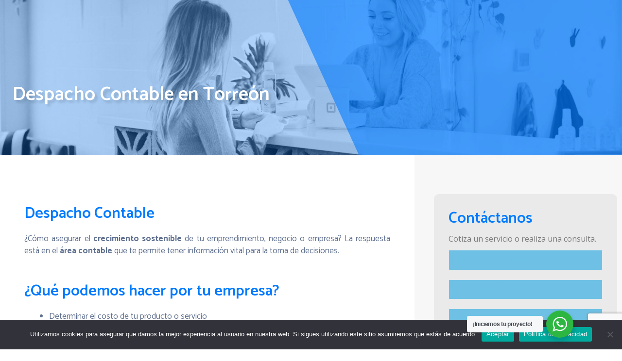

--- FILE ---
content_type: text/html; charset=UTF-8
request_url: https://www.alconmx.com/despacho-contable-en-torreon/
body_size: 24421
content:
<!DOCTYPE html><html lang="es-MX"><head><meta charset="UTF-8"><meta name='robots' content='index, follow, max-image-preview:large, max-snippet:-1, max-video-preview:-1' /><link media="all" href="https://www.alconmx.com/wp-content/cache/autoptimize/css/autoptimize_b51c9c29a65ca1ef67394c31bf495e0f.css" rel="stylesheet"><title>Despacho Contable en Torreón</title><meta name="description" content="El mejor despacho contable de Torreón | Especialistas en personas morales | Servicios contables para empresas contacto@alconmx.com" /><link rel="canonical" href="https://www.alconmx.com/despacho-contable-en-torreon/" /><meta property="og:locale" content="es_MX" /><meta property="og:type" content="article" /><meta property="og:title" content="Despacho Contable en Torreón" /><meta property="og:description" content="El mejor despacho contable de Torreón | Especialistas en personas morales | Servicios contables para empresas contacto@alconmx.com" /><meta property="og:url" content="https://www.alconmx.com/despacho-contable-en-torreon/" /><meta property="article:publisher" content="https://www.facebook.com/alconasesorescontables" /><meta property="article:modified_time" content="2022-01-24T18:49:30+00:00" /><meta name="twitter:card" content="summary_large_image" /><meta name="twitter:label1" content="Tiempo de lectura" /><meta name="twitter:data1" content="2 minutos" /> <script type="application/ld+json" class="yoast-schema-graph">{"@context":"https://schema.org","@graph":[{"@type":"WebPage","@id":"https://www.alconmx.com/despacho-contable-en-torreon/","url":"https://www.alconmx.com/despacho-contable-en-torreon/","name":"Despacho Contable en Torreón","isPartOf":{"@id":"https://www.alconmx.com/#website"},"datePublished":"2022-01-11T22:50:57+00:00","dateModified":"2022-01-24T18:49:30+00:00","description":"El mejor despacho contable de Torreón | Especialistas en personas morales | Servicios contables para empresas contacto@alconmx.com","breadcrumb":{"@id":"https://www.alconmx.com/despacho-contable-en-torreon/#breadcrumb"},"inLanguage":"es-MX","potentialAction":[{"@type":"ReadAction","target":["https://www.alconmx.com/despacho-contable-en-torreon/"]}]},{"@type":"BreadcrumbList","@id":"https://www.alconmx.com/despacho-contable-en-torreon/#breadcrumb","itemListElement":[{"@type":"ListItem","position":1,"name":"Inicio","item":"https://www.alconmx.com/"},{"@type":"ListItem","position":2,"name":"Despacho Contable en Torreón"}]},{"@type":"WebSite","@id":"https://www.alconmx.com/#website","url":"https://www.alconmx.com/","name":"ALCON","description":"Asesores Contables","publisher":{"@id":"https://www.alconmx.com/#organization"},"potentialAction":[{"@type":"SearchAction","target":{"@type":"EntryPoint","urlTemplate":"https://www.alconmx.com/?s={search_term_string}"},"query-input":"required name=search_term_string"}],"inLanguage":"es-MX"},{"@type":"Organization","@id":"https://www.alconmx.com/#organization","name":"Alcon Asesores Contables y Fiscales","url":"https://www.alconmx.com/","logo":{"@type":"ImageObject","inLanguage":"es-MX","@id":"https://www.alconmx.com/#/schema/logo/image/","url":"https://www.alconmx.com/wp-content/uploads/2020/10/LOGO-GRIS-ALCON-2.png","contentUrl":"https://www.alconmx.com/wp-content/uploads/2020/10/LOGO-GRIS-ALCON-2.png","width":131,"height":39,"caption":"Alcon Asesores Contables y Fiscales"},"image":{"@id":"https://www.alconmx.com/#/schema/logo/image/"},"sameAs":["https://www.facebook.com/alconasesorescontables","https://www.instagram.com/alcon.asesorescontables/"]}]}</script>  <script defer src="[data-uri]"></script> <link rel='dns-prefetch' href='//js.hs-scripts.com' /><link rel='dns-prefetch' href='//www.googletagmanager.com' /> <script defer src="[data-uri]"></script> <link rel='stylesheet' id='elementor-post-658-css' href='https://www.alconmx.com/wp-content/cache/autoptimize/css/autoptimize_single_d1ddd31db0c027f3c7fed2d3e3e9173b.css?ver=1712858847' media='all' /><link rel='stylesheet' id='elementor-global-css' href='https://www.alconmx.com/wp-content/cache/autoptimize/css/autoptimize_single_3755f8107804563ae19a72912718f1c0.css?ver=1712858848' media='all' /><link rel='stylesheet' id='elementor-post-4382-css' href='https://www.alconmx.com/wp-content/cache/autoptimize/css/autoptimize_single_3d820471820c79a2fe91bd54e7ebc5be.css?ver=1712916821' media='all' /><link rel='stylesheet' id='elementor-post-1035-css' href='https://www.alconmx.com/wp-content/cache/autoptimize/css/autoptimize_single_b30a85cdafa393a3653a5e8af0ade4c8.css?ver=1721342615' media='all' /><link rel='stylesheet' id='megamenu-css' href='https://www.alconmx.com/wp-content/cache/autoptimize/css/autoptimize_single_f42984c31e812e37b489d50aea692839.css?ver=49d878' media='all' /><link rel='stylesheet' id='dashicons-css' href='https://www.alconmx.com/wp-includes/css/dashicons.min.css?ver=6.3.7' media='all' /><link rel='stylesheet' id='google-fonts-1-css' href='https://fonts.googleapis.com/css?family=Montserrat%3A100%2C100italic%2C200%2C200italic%2C300%2C300italic%2C400%2C400italic%2C500%2C500italic%2C600%2C600italic%2C700%2C700italic%2C800%2C800italic%2C900%2C900italic%7COpen+Sans%3A100%2C100italic%2C200%2C200italic%2C300%2C300italic%2C400%2C400italic%2C500%2C500italic%2C600%2C600italic%2C700%2C700italic%2C800%2C800italic%2C900%2C900italic%7CRoboto%3A100%2C100italic%2C200%2C200italic%2C300%2C300italic%2C400%2C400italic%2C500%2C500italic%2C600%2C600italic%2C700%2C700italic%2C800%2C800italic%2C900%2C900italic%7CCatamaran%3A100%2C100italic%2C200%2C200italic%2C300%2C300italic%2C400%2C400italic%2C500%2C500italic%2C600%2C600italic%2C700%2C700italic%2C800%2C800italic%2C900%2C900italic&#038;display=auto&#038;ver=6.3.7' media='all' /><link rel="preconnect" href="https://fonts.gstatic.com/" crossorigin><!--[if IE]> <script src='https://www.alconmx.com/wp-content/themes/astra/assets/js/minified/flexibility.min.js?ver=4.4.0' id='astra-flexibility-js'></script> <script id="astra-flexibility-js-after">flexibility(document.documentElement);</script> <![endif]--> <script src='https://www.alconmx.com/wp-includes/js/jquery/jquery.min.js?ver=3.7.0' id='jquery-core-js'></script> <script defer src='https://www.alconmx.com/wp-includes/js/jquery/jquery-migrate.min.js?ver=3.4.1' id='jquery-migrate-js'></script> <script defer src='https://www.alconmx.com/wp-content/plugins/piotnet-addons-for-elementor/assets/js/minify/extension.min.js?ver=2.4.25' id='pafe-extension-free-js'></script> <script defer src='https://www.alconmx.com/wp-content/plugins/elementor/assets/lib/font-awesome/js/v4-shims.min.js?ver=3.20.4' id='font-awesome-4-shim-js'></script> <script defer id="cookie-notice-front-js-before" src="[data-uri]"></script> <script defer src='https://www.alconmx.com/wp-content/plugins/cookie-notice/js/front.min.js?ver=2.4.13' id='cookie-notice-front-js'></script> <script defer src='https://www.alconmx.com/wp-content/plugins/pixelyoursite/dist/scripts/jquery.bind-first-0.2.3.min.js?ver=6.3.7' id='jquery-bind-first-js'></script> <script defer src='https://www.alconmx.com/wp-content/plugins/pixelyoursite/dist/scripts/js.cookie-2.1.3.min.js?ver=2.1.3' id='js-cookie-pys-js'></script> <script id='pys-js-extra'>var pysOptions = {"staticEvents":{"facebook":{"init_event":[{"delay":0,"type":"static","name":"PageView","pixelIds":["827703731473139"],"eventID":"19b99b42-3f71-48ed-9089-949195b22195","params":{"page_title":"Despacho Contable en Torre\u00f3n","post_type":"page","post_id":4382,"plugin":"PixelYourSite","user_role":"guest","event_url":"www.alconmx.com\/despacho-contable-en-torreon\/"},"e_id":"init_event","ids":[],"hasTimeWindow":false,"timeWindow":0,"woo_order":"","edd_order":""}]}},"dynamicEvents":{"automatic_event_form":{"facebook":{"delay":0,"type":"dyn","name":"Form","pixelIds":["827703731473139"],"eventID":"52cd6721-399b-4cb7-9f30-bebe7a013eeb","params":{"page_title":"Despacho Contable en Torre\u00f3n","post_type":"page","post_id":4382,"plugin":"PixelYourSite","user_role":"guest","event_url":"www.alconmx.com\/despacho-contable-en-torreon\/"},"e_id":"automatic_event_form","ids":[],"hasTimeWindow":false,"timeWindow":0,"woo_order":"","edd_order":""}},"automatic_event_download":{"facebook":{"delay":0,"type":"dyn","name":"Download","extensions":["","doc","exe","js","pdf","ppt","tgz","zip","xls"],"pixelIds":["827703731473139"],"eventID":"0b0ef53f-5de3-4457-9d47-c7ff67a8331c","params":{"page_title":"Despacho Contable en Torre\u00f3n","post_type":"page","post_id":4382,"plugin":"PixelYourSite","user_role":"guest","event_url":"www.alconmx.com\/despacho-contable-en-torreon\/"},"e_id":"automatic_event_download","ids":[],"hasTimeWindow":false,"timeWindow":0,"woo_order":"","edd_order":""}},"automatic_event_comment":{"facebook":{"delay":0,"type":"dyn","name":"Comment","pixelIds":["827703731473139"],"eventID":"70a93c93-b9b6-47e4-a00f-d0717c3ffb13","params":{"page_title":"Despacho Contable en Torre\u00f3n","post_type":"page","post_id":4382,"plugin":"PixelYourSite","user_role":"guest","event_url":"www.alconmx.com\/despacho-contable-en-torreon\/"},"e_id":"automatic_event_comment","ids":[],"hasTimeWindow":false,"timeWindow":0,"woo_order":"","edd_order":""}}},"triggerEvents":[],"triggerEventTypes":[],"facebook":{"pixelIds":["827703731473139"],"advancedMatching":[],"advancedMatchingEnabled":true,"removeMetadata":false,"contentParams":{"post_type":"page","post_id":4382,"content_name":"Despacho Contable en Torre\u00f3n"},"commentEventEnabled":true,"wooVariableAsSimple":false,"downloadEnabled":true,"formEventEnabled":true,"serverApiEnabled":true,"wooCRSendFromServer":false,"send_external_id":null},"debug":"","siteUrl":"https:\/\/www.alconmx.com","ajaxUrl":"https:\/\/www.alconmx.com\/wp-admin\/admin-ajax.php","ajax_event":"3213fb7bb7","enable_remove_download_url_param":"1","cookie_duration":"7","last_visit_duration":"60","enable_success_send_form":"","ajaxForServerEvent":"1","send_external_id":"1","external_id_expire":"180","gdpr":{"ajax_enabled":false,"all_disabled_by_api":false,"facebook_disabled_by_api":false,"analytics_disabled_by_api":false,"google_ads_disabled_by_api":false,"pinterest_disabled_by_api":false,"bing_disabled_by_api":false,"externalID_disabled_by_api":false,"facebook_prior_consent_enabled":true,"analytics_prior_consent_enabled":true,"google_ads_prior_consent_enabled":null,"pinterest_prior_consent_enabled":true,"bing_prior_consent_enabled":true,"cookiebot_integration_enabled":false,"cookiebot_facebook_consent_category":"marketing","cookiebot_analytics_consent_category":"statistics","cookiebot_tiktok_consent_category":"marketing","cookiebot_google_ads_consent_category":null,"cookiebot_pinterest_consent_category":"marketing","cookiebot_bing_consent_category":"marketing","consent_magic_integration_enabled":false,"real_cookie_banner_integration_enabled":false,"cookie_notice_integration_enabled":false,"cookie_law_info_integration_enabled":false},"cookie":{"disabled_all_cookie":false,"disabled_advanced_form_data_cookie":false,"disabled_landing_page_cookie":false,"disabled_first_visit_cookie":false,"disabled_trafficsource_cookie":false,"disabled_utmTerms_cookie":false,"disabled_utmId_cookie":false},"woo":{"enabled":false},"edd":{"enabled":false}};</script> <script defer src='https://www.alconmx.com/wp-content/cache/autoptimize/js/autoptimize_single_2f7eaa3145f3d49d4d8abbdaff1005ee.js?ver=9.4.7.1' id='pys-js'></script> 
 <script defer src='https://www.googletagmanager.com/gtag/js?id=G-RBPXX50XW5' id='google_gtagjs-js'></script> <script defer id="google_gtagjs-js-after" src="[data-uri]"></script> <link rel="https://api.w.org/" href="https://www.alconmx.com/wp-json/" /><link rel="alternate" type="application/json" href="https://www.alconmx.com/wp-json/wp/v2/pages/4382" /><link rel="EditURI" type="application/rsd+xml" title="RSD" href="https://www.alconmx.com/xmlrpc.php?rsd" /><meta name="generator" content="WordPress 6.3.7" /><link rel='shortlink' href='https://www.alconmx.com/?p=4382' /><link rel="alternate" type="application/json+oembed" href="https://www.alconmx.com/wp-json/oembed/1.0/embed?url=https%3A%2F%2Fwww.alconmx.com%2Fdespacho-contable-en-torreon%2F" /><link rel="alternate" type="text/xml+oembed" href="https://www.alconmx.com/wp-json/oembed/1.0/embed?url=https%3A%2F%2Fwww.alconmx.com%2Fdespacho-contable-en-torreon%2F&#038;format=xml" /> <script defer src="[data-uri]"></script> <meta name="generator" content="Site Kit by Google 1.170.0" />  <script defer src="[data-uri]"></script> <meta name="facebook-domain-verification" content="zct60lff051jz6bal7508jaf6kq9g6" />  <script defer src="https://www.googletagmanager.com/gtag/js?id=AW-410905767"></script> <script defer src="[data-uri]"></script>  <script defer src="[data-uri]"></script> <meta name="generator" content="Elementor 3.20.4; features: e_optimized_assets_loading, additional_custom_breakpoints, block_editor_assets_optimize, e_image_loading_optimization; settings: css_print_method-external, google_font-enabled, font_display-auto"><meta name="generator" content="Powered by Slider Revolution 6.6.20 - responsive, Mobile-Friendly Slider Plugin for WordPress with comfortable drag and drop interface." /><link rel="icon" href="https://www.alconmx.com/wp-content/uploads/2020/09/cropped-icono_Mesa-de-trabajo-1_Mesa-de-trabajo-1-1-32x32.png" sizes="32x32" /><link rel="icon" href="https://www.alconmx.com/wp-content/uploads/2020/09/cropped-icono_Mesa-de-trabajo-1_Mesa-de-trabajo-1-1-192x192.png" sizes="192x192" /><link rel="apple-touch-icon" href="https://www.alconmx.com/wp-content/uploads/2020/09/cropped-icono_Mesa-de-trabajo-1_Mesa-de-trabajo-1-1-180x180.png" /><meta name="msapplication-TileImage" content="https://www.alconmx.com/wp-content/uploads/2020/09/cropped-icono_Mesa-de-trabajo-1_Mesa-de-trabajo-1-1-270x270.png" /> <script defer src="[data-uri]"></script> <meta name="viewport" content="width=device-width, initial-scale=1.0, viewport-fit=cover" /></head><body class="page-template page-template-elementor_canvas page page-id-4382 wp-custom-logo ehf-footer ehf-template-astra ehf-stylesheet-astra mega-menu-primary ast-desktop ast-plain-container ast-no-sidebar astra-4.4.0 group-blog ast-single-post ast-inherit-site-logo-transparent ast-hfb-header cookies-not-set ast-normal-title-enabled elementor-default elementor-template-canvas elementor-kit-658 elementor-page elementor-page-4382"> <noscript><iframe src="https://www.googletagmanager.com/ns.html?id=GTM-M8X4BFK" height="0" width="0"></iframe></noscript><div data-elementor-type="wp-page" data-elementor-id="4382" class="elementor elementor-4382"><section class="elementor-section elementor-top-section elementor-element elementor-element-8e0588b elementor-section-height-min-height elementor-section-boxed elementor-section-height-default elementor-section-items-middle" data-id="8e0588b" data-element_type="section" data-settings="{&quot;background_background&quot;:&quot;classic&quot;,&quot;_ha_eqh_enable&quot;:false}"><div class="elementor-background-overlay"></div><div class="elementor-container elementor-column-gap-default"><div class="elementor-column elementor-col-100 elementor-top-column elementor-element elementor-element-2786014" data-id="2786014" data-element_type="column"><div class="elementor-widget-wrap elementor-element-populated"><div class="elementor-element elementor-element-efa9f9d elementor-widget elementor-widget-heading" data-id="efa9f9d" data-element_type="widget" data-widget_type="heading.default"><div class="elementor-widget-container"><h1 class="elementor-heading-title elementor-size-default">Despacho Contable en Torreón</h1></div></div></div></div></div></section><section class="elementor-section elementor-top-section elementor-element elementor-element-cffb7ab elementor-section-boxed elementor-section-height-default elementor-section-height-default" data-id="cffb7ab" data-element_type="section" data-settings="{&quot;background_background&quot;:&quot;classic&quot;,&quot;_ha_eqh_enable&quot;:false}"><div class="elementor-container elementor-column-gap-default"><div class="elementor-column elementor-col-66 elementor-top-column elementor-element elementor-element-90ce185" data-id="90ce185" data-element_type="column" data-settings="{&quot;background_background&quot;:&quot;classic&quot;}"><div class="elementor-widget-wrap elementor-element-populated"><div class="elementor-element elementor-element-6655d2c elementor-widget elementor-widget-heading" data-id="6655d2c" data-element_type="widget" data-widget_type="heading.default"><div class="elementor-widget-container"><h2 class="elementor-heading-title elementor-size-default">Despacho Contable</h2></div></div><div class="elementor-element elementor-element-9e3aac5 elementor-widget elementor-widget-text-editor" data-id="9e3aac5" data-element_type="widget" data-widget_type="text-editor.default"><div class="elementor-widget-container"> ¿Cómo asegurar el <strong>crecimiento sostenible</strong> de tu emprendimiento, negocio o empresa? La respuesta está en el <strong>área contable</strong> que te permite tener información vital para la toma de decisiones.</div></div><div class="elementor-element elementor-element-ce79a87 elementor-widget elementor-widget-spacer" data-id="ce79a87" data-element_type="widget" data-widget_type="spacer.default"><div class="elementor-widget-container"><div class="elementor-spacer"><div class="elementor-spacer-inner"></div></div></div></div><div class="elementor-element elementor-element-6a7c36b elementor-widget elementor-widget-heading" data-id="6a7c36b" data-element_type="widget" data-widget_type="heading.default"><div class="elementor-widget-container"><h2 class="elementor-heading-title elementor-size-default">¿Qué podemos hacer por tu empresa?</h2></div></div><div class="elementor-element elementor-element-d2addd3 elementor-widget elementor-widget-text-editor" data-id="d2addd3" data-element_type="widget" data-widget_type="text-editor.default"><div class="elementor-widget-container"><ul><li>Determinar el costo de tu producto o servicio</li><li>Determinar el precio adecuado para la venta de tu producto o servicio</li><li>Dar a conocer cuáles productos o servicios son más rentables para tu negocio, y cuales podrían hacerte perder dinero.</li><li>Ayudar a tener un control adecuado sobre los pagos que debes recibir de tus clientes, y de las obligaciones que tu negocio tiene con proveedores y acreedores.</li><li>Detectar gastos no indispensables para tu negocio a fin de evitar fugas de dinero.</li><li>Elaborar los estados financieros de tu empresa para conocer la situación de tu negocio y contar con herramientas para tomar decisiones.</li></ul></div></div><div class="elementor-element elementor-element-cb1bce4 elementor-widget elementor-widget-spacer" data-id="cb1bce4" data-element_type="widget" data-widget_type="spacer.default"><div class="elementor-widget-container"><div class="elementor-spacer"><div class="elementor-spacer-inner"></div></div></div></div><div class="elementor-element elementor-element-8f32510 elementor-widget elementor-widget-heading" data-id="8f32510" data-element_type="widget" data-widget_type="heading.default"><div class="elementor-widget-container"><h2 class="elementor-heading-title elementor-size-default">¿Cómo lo hacemos?</h2></div></div><div class="elementor-element elementor-element-e577a53 elementor-widget elementor-widget-text-editor" data-id="e577a53" data-element_type="widget" data-widget_type="text-editor.default"><div class="elementor-widget-container"><ul><li>Proporcionamos herramientas para el control y registro de tus entradas y gastos.</li><li>Realizamos la declaración de impuestos y deducibilidad de gastos.</li><li>Te asesoramos en las mejores estrategias para el registro puntual de la facturación de tus clientes, y las condiciones de estas.</li><li>Programamos las declaraciones de utilidades y pérdidas.</li><li>Te encaminamos a cumplir con todas tus obligaciones fiscales.</li><li>Gestionamos tus registros contables para que estén al día y cumplan con la normatividad fiscal.</li></ul></div></div><div class="elementor-element elementor-element-d90052c elementor-widget elementor-widget-spacer" data-id="d90052c" data-element_type="widget" data-widget_type="spacer.default"><div class="elementor-widget-container"><div class="elementor-spacer"><div class="elementor-spacer-inner"></div></div></div></div><div class="elementor-element elementor-element-c94e34c elementor-widget elementor-widget-heading" data-id="c94e34c" data-element_type="widget" data-widget_type="heading.default"><div class="elementor-widget-container"><h2 class="elementor-heading-title elementor-size-default">Este servicio lo recomendamos para:</h2></div></div><div class="elementor-element elementor-element-8eb03a1 elementor-widget elementor-widget-text-editor" data-id="8eb03a1" data-element_type="widget" data-widget_type="text-editor.default"><div class="elementor-widget-container"><ul><li>Grandes empresas.</li><li>PYME&#8217;s.</li><li>Emprendedores.</li><li>Micro negocios.</li><li>Profesionistas independientes.</li></ul> La información contable te brinda una perspectiva amplia y clara de cómo se está desempeñando financieramente tu negocio o empresa, con la información acerca de tus recursos podrás realizar una óptima toma de decisiones.</div></div><div class="elementor-element elementor-element-89f9094 elementor-widget elementor-widget-spacer" data-id="89f9094" data-element_type="widget" data-widget_type="spacer.default"><div class="elementor-widget-container"><div class="elementor-spacer"><div class="elementor-spacer-inner"></div></div></div></div><div class="elementor-element elementor-element-b0acbf0 elementor-widget elementor-widget-heading" data-id="b0acbf0" data-element_type="widget" data-widget_type="heading.default"><div class="elementor-widget-container"><h2 class="elementor-heading-title elementor-size-default">¿Aún no cuentas con este soporte?</h2></div></div><div class="elementor-element elementor-element-c314298 elementor-widget elementor-widget-text-editor" data-id="c314298" data-element_type="widget" data-widget_type="text-editor.default"><div class="elementor-widget-container"> <a href="mailto:contacto@alconmx.com">¡Estamos aquí para ti!</a></div></div><div class="elementor-element elementor-element-0da5b42 elementor-widget elementor-widget-spacer" data-id="0da5b42" data-element_type="widget" data-widget_type="spacer.default"><div class="elementor-widget-container"><div class="elementor-spacer"><div class="elementor-spacer-inner"></div></div></div></div><div class="elementor-element elementor-element-189da8d elementor-widget elementor-widget-heading" data-id="189da8d" data-element_type="widget" data-widget_type="heading.default"><div class="elementor-widget-container"><h3 class="elementor-heading-title elementor-size-default">¿Te interesa este servicio?</h3></div></div><div class="elementor-element elementor-element-14063af elementor-mobile-align-justify elementor-widget elementor-widget-button" data-id="14063af" data-element_type="widget" data-widget_type="button.default"><div class="elementor-widget-container"><div class="elementor-button-wrapper"> <a class="elementor-button elementor-button-link elementor-size-md" href="#contacto"> <span class="elementor-button-content-wrapper"> <span class="elementor-button-text">¡Contáctanos!</span> </span> </a></div></div></div></div></div><div class="elementor-column elementor-col-33 elementor-top-column elementor-element elementor-element-8f3f444" data-id="8f3f444" data-element_type="column" id="contacto"><div class="elementor-widget-wrap elementor-element-populated"><div class="elementor-element elementor-element-ae8a620 elementor-widget elementor-widget-spacer" data-id="ae8a620" data-element_type="widget" data-widget_type="spacer.default"><div class="elementor-widget-container"><div class="elementor-spacer"><div class="elementor-spacer-inner"></div></div></div></div><section class="elementor-section elementor-inner-section elementor-element elementor-element-c5b7786 elementor-section-boxed elementor-section-height-default elementor-section-height-default" data-id="c5b7786" data-element_type="section" data-settings="{&quot;background_background&quot;:&quot;classic&quot;,&quot;_ha_eqh_enable&quot;:false}"><div class="elementor-container elementor-column-gap-default"><div class="elementor-column elementor-col-100 elementor-inner-column elementor-element elementor-element-1997aa3" data-id="1997aa3" data-element_type="column"><div class="elementor-widget-wrap elementor-element-populated"><div class="elementor-element elementor-element-b255fe7 elementor-widget elementor-widget-heading" data-id="b255fe7" data-element_type="widget" data-widget_type="heading.default"><div class="elementor-widget-container"><h2 class="elementor-heading-title elementor-size-default">Contáctanos</h2></div></div><div class="elementor-element elementor-element-bf42d34 elementor-widget elementor-widget-text-editor" data-id="bf42d34" data-element_type="widget" data-widget_type="text-editor.default"><div class="elementor-widget-container"> Cotiza un servicio o realiza una consulta.</div></div><div class="elementor-element elementor-element-465bf10 elementor-widget elementor-widget-shortcode" data-id="465bf10" data-element_type="widget" data-widget_type="shortcode.default"><div class="elementor-widget-container"><div class="elementor-shortcode"><div class="wpcf7 no-js" id="wpcf7-f104-p4382-o1" lang="es-MX" dir="ltr"><div class="screen-reader-response"><p role="status" aria-live="polite" aria-atomic="true"></p><ul></ul></div><form action="/despacho-contable-en-torreon/#wpcf7-f104-p4382-o1" method="post" class="wpcf7-form init" aria-label="Formulario de contacto" novalidate="novalidate" data-status="init"><div style="display: none;"> <input type="hidden" name="_wpcf7" value="104" /> <input type="hidden" name="_wpcf7_version" value="5.9.8" /> <input type="hidden" name="_wpcf7_locale" value="es_MX" /> <input type="hidden" name="_wpcf7_unit_tag" value="wpcf7-f104-p4382-o1" /> <input type="hidden" name="_wpcf7_container_post" value="4382" /> <input type="hidden" name="_wpcf7_posted_data_hash" value="" /> <input type="hidden" name="_wpcf7_recaptcha_response" value="" /></div><p><span class="wpcf7-form-control-wrap" data-name="nombre"><input size="40" maxlength="400" class="wpcf7-form-control wpcf7-text wpcf7-validates-as-required nombre-class" id="nombre-id" aria-required="true" aria-invalid="false" placeholder="Nombre y apellidos*" value="" type="text" name="nombre" /></span></p><p><span class="wpcf7-form-control-wrap" data-name="correo"><input size="40" maxlength="400" class="wpcf7-form-control wpcf7-email wpcf7-validates-as-required wpcf7-text wpcf7-validates-as-email correo-class" id="correo-id" aria-required="true" aria-invalid="false" placeholder="Correo electrónico*" value="" type="email" name="correo" /></span></p><p><span class="wpcf7-form-control-wrap" data-name="telefono"><input size="40" maxlength="400" class="wpcf7-form-control wpcf7-tel wpcf7-text wpcf7-validates-as-tel telefono-class" id="telefono-id" aria-invalid="false" placeholder="Teléfono" value="" type="tel" name="telefono" /></span></p><p><span class="wpcf7-form-control-wrap" data-name="servicio"><select class="wpcf7-form-control wpcf7-select wpcf7-validates-as-required servicio-class" id="servicio-id" aria-required="true" aria-invalid="false" name="servicio"><option value="Selecciona un servicio">Selecciona un servicio</option><option value="Registro REPSE">Registro REPSE</option><option value="Informe cuatrimestral INFONAVIT (SISUB)">Informe cuatrimestral INFONAVIT (SISUB)</option><option value="Informe cuatrimestral IMSS (ICSOE)">Informe cuatrimestral IMSS (ICSOE)</option><option value="Despacho contable">Despacho contable</option><option value="Asesoría fiscal para empresas">Asesoría fiscal para empresas</option><option value="Asesoría financiera para empresas">Asesoría financiera para empresas</option><option value="Maquila de nómina">Maquila de nómina</option><option value="Constitución de empresas">Constitución de empresas</option><option value="Registro de marca o logo">Registro de marca o logo</option><option value="CFDI complemento carta porte">CFDI complemento carta porte</option><option value="Registro SIROC (IMSS)">Registro SIROC (IMSS)</option><option value="Declaraciones Anuales">Declaraciones Anuales</option><option value="Informe mensual PLD (Ley anti lavado)">Informe mensual PLD (Ley anti lavado)</option><option value="Cierre de ejercicio contable y fiscal">Cierre de ejercicio contable y fiscal</option><option value="Más de un servicio">Más de un servicio</option></select></span></p><p><span class="wpcf7-form-control-wrap" data-name="mensaje"><textarea cols="40" rows="10" maxlength="2000" class="wpcf7-form-control wpcf7-textarea mensaje-class" id="mensaje-id" aria-invalid="false" placeholder="Platícanos cómo podemos ayudarte" name="mensaje"></textarea></span></p><p><input class="wpcf7-form-control wpcf7-submit has-spinner enviar-class" id="enviar-id" type="submit" value="Enviar" /></p><input type='hidden' class='wpcf7-pum' value='{"closepopup":false,"closedelay":0,"openpopup":false,"openpopup_id":0}' /><div class="wpcf7-response-output" aria-hidden="true"></div></form></div></div></div></div><div class="elementor-element elementor-element-eda5058 elementor-align-left elementor-mobile-align-center elementor-icon-list--layout-traditional elementor-list-item-link-full_width elementor-widget elementor-widget-icon-list" data-id="eda5058" data-element_type="widget" data-widget_type="icon-list.default"><div class="elementor-widget-container"><ul class="elementor-icon-list-items"><li class="elementor-icon-list-item"> <a href="tel:+528442286660"> <span class="elementor-icon-list-icon"> <i aria-hidden="true" class="fas fa-phone-alt"></i> </span> <span class="elementor-icon-list-text">+52 (844) 228 6660</span> </a></li><li class="elementor-icon-list-item"> <a href="mailto:contacto@alconmx.com"> <span class="elementor-icon-list-icon"> <i aria-hidden="true" class="fas fa-envelope"></i> </span> <span class="elementor-icon-list-text">contacto@alconmx.com</span> </a></li></ul></div></div><div class="elementor-element elementor-element-2b76f39 elementor-widget elementor-widget-spacer" data-id="2b76f39" data-element_type="widget" data-widget_type="spacer.default"><div class="elementor-widget-container"><div class="elementor-spacer"><div class="elementor-spacer-inner"></div></div></div></div><div class="elementor-element elementor-element-01dd163 elementor-shape-circle e-grid-align-left e-grid-align-mobile-center elementor-grid-tablet-0 e-grid-align-tablet-right elementor-grid-0 elementor-widget elementor-widget-social-icons" data-id="01dd163" data-element_type="widget" data-widget_type="social-icons.default"><div class="elementor-widget-container"><div class="elementor-social-icons-wrapper elementor-grid"> <span class="elementor-grid-item"> <a class="elementor-icon elementor-social-icon elementor-social-icon-linkedin elementor-repeater-item-e42f9b2" href="https://www.linkedin.com/company/carta-porte-siroc/" target="_blank"> <span class="elementor-screen-only">Linkedin</span> <i class="fab fa-linkedin"></i> </a> </span> <span class="elementor-grid-item"> <a class="elementor-icon elementor-social-icon elementor-social-icon-facebook elementor-repeater-item-7a97d92" href="https://www.facebook.com/registrorepse" target="_blank"> <span class="elementor-screen-only">Facebook</span> <i class="fab fa-facebook"></i> </a> </span> <span class="elementor-grid-item"> <a class="elementor-icon elementor-social-icon elementor-social-icon-instagram elementor-repeater-item-5e24384" href="https://www.instagram.com/registrorepse/" target="_blank"> <span class="elementor-screen-only">Instagram</span> <i class="fab fa-instagram"></i> </a> </span> <span class="elementor-grid-item"> <a class="elementor-icon elementor-social-icon elementor-social-icon-twitter elementor-repeater-item-93c790e" href="https://twitter.com/AlconAsesores" target="_blank"> <span class="elementor-screen-only">Twitter</span> <i class="fab fa-twitter"></i> </a> </span> <span class="elementor-grid-item"> <a class="elementor-icon elementor-social-icon elementor-social-icon-pinterest elementor-repeater-item-c1131a4" href="http://www.pinterest.com/registroREPSE" target="_blank"> <span class="elementor-screen-only">Pinterest</span> <i class="fab fa-pinterest"></i> </a> </span> <span class="elementor-grid-item"> <a class="elementor-icon elementor-social-icon elementor-social-icon-youtube elementor-repeater-item-335cf9c" href="https://www.youtube.com/channel/UCwmeEw7QhbuWNHBi_iYhXQw" target="_blank"> <span class="elementor-screen-only">Youtube</span> <i class="fab fa-youtube"></i> </a> </span> <span class="elementor-grid-item"> <a class="elementor-icon elementor-social-icon elementor-social-icon-whatsapp elementor-repeater-item-6cd4f95" href="https://wa.me/5218442286660" target="_blank"> <span class="elementor-screen-only">Whatsapp</span> <i class="fab fa-whatsapp"></i> </a> </span></div></div></div></div></div></div></section><div class="elementor-element elementor-element-11ddbaa elementor-widget elementor-widget-spacer" data-id="11ddbaa" data-element_type="widget" data-widget_type="spacer.default"><div class="elementor-widget-container"><div class="elementor-spacer"><div class="elementor-spacer-inner"></div></div></div></div><section class="elementor-section elementor-inner-section elementor-element elementor-element-d94f4f5 elementor-hidden-tablet elementor-hidden-mobile elementor-section-boxed elementor-section-height-default elementor-section-height-default" data-id="d94f4f5" data-element_type="section" data-settings="{&quot;background_background&quot;:&quot;classic&quot;,&quot;_ha_eqh_enable&quot;:false}"><div class="elementor-container elementor-column-gap-default"><div class="elementor-column elementor-col-100 elementor-inner-column elementor-element elementor-element-3b03001" data-id="3b03001" data-element_type="column"><div class="elementor-widget-wrap elementor-element-populated"><div class="elementor-element elementor-element-2d48b99 elementor-widget elementor-widget-heading" data-id="2d48b99" data-element_type="widget" data-widget_type="heading.default"><div class="elementor-widget-container"><h2 class="elementor-heading-title elementor-size-default">Otros servicios</h2></div></div><div class="elementor-element elementor-element-fe97831 hfe-nav-menu__breakpoint-none hfe-nav-menu__align-left hfe-submenu-icon-arrow hfe-link-redirect-child elementor-widget elementor-widget-navigation-menu" data-id="fe97831" data-element_type="widget" data-settings="{&quot;padding_horizontal_menu_item&quot;:{&quot;unit&quot;:&quot;px&quot;,&quot;size&quot;:&quot;&quot;,&quot;sizes&quot;:[]},&quot;padding_vertical_menu_item&quot;:{&quot;unit&quot;:&quot;px&quot;,&quot;size&quot;:10,&quot;sizes&quot;:[]},&quot;padding_horizontal_menu_item_tablet&quot;:{&quot;unit&quot;:&quot;px&quot;,&quot;size&quot;:&quot;&quot;,&quot;sizes&quot;:[]},&quot;padding_horizontal_menu_item_mobile&quot;:{&quot;unit&quot;:&quot;px&quot;,&quot;size&quot;:&quot;&quot;,&quot;sizes&quot;:[]},&quot;padding_vertical_menu_item_tablet&quot;:{&quot;unit&quot;:&quot;px&quot;,&quot;size&quot;:&quot;&quot;,&quot;sizes&quot;:[]},&quot;padding_vertical_menu_item_mobile&quot;:{&quot;unit&quot;:&quot;px&quot;,&quot;size&quot;:&quot;&quot;,&quot;sizes&quot;:[]},&quot;menu_space_between&quot;:{&quot;unit&quot;:&quot;px&quot;,&quot;size&quot;:&quot;&quot;,&quot;sizes&quot;:[]},&quot;menu_space_between_tablet&quot;:{&quot;unit&quot;:&quot;px&quot;,&quot;size&quot;:&quot;&quot;,&quot;sizes&quot;:[]},&quot;menu_space_between_mobile&quot;:{&quot;unit&quot;:&quot;px&quot;,&quot;size&quot;:&quot;&quot;,&quot;sizes&quot;:[]},&quot;dropdown_border_radius&quot;:{&quot;unit&quot;:&quot;px&quot;,&quot;top&quot;:&quot;&quot;,&quot;right&quot;:&quot;&quot;,&quot;bottom&quot;:&quot;&quot;,&quot;left&quot;:&quot;&quot;,&quot;isLinked&quot;:true},&quot;dropdown_border_radius_tablet&quot;:{&quot;unit&quot;:&quot;px&quot;,&quot;top&quot;:&quot;&quot;,&quot;right&quot;:&quot;&quot;,&quot;bottom&quot;:&quot;&quot;,&quot;left&quot;:&quot;&quot;,&quot;isLinked&quot;:true},&quot;dropdown_border_radius_mobile&quot;:{&quot;unit&quot;:&quot;px&quot;,&quot;top&quot;:&quot;&quot;,&quot;right&quot;:&quot;&quot;,&quot;bottom&quot;:&quot;&quot;,&quot;left&quot;:&quot;&quot;,&quot;isLinked&quot;:true},&quot;padding_horizontal_dropdown_item&quot;:{&quot;unit&quot;:&quot;px&quot;,&quot;size&quot;:&quot;&quot;,&quot;sizes&quot;:[]},&quot;padding_horizontal_dropdown_item_tablet&quot;:{&quot;unit&quot;:&quot;px&quot;,&quot;size&quot;:&quot;&quot;,&quot;sizes&quot;:[]},&quot;padding_horizontal_dropdown_item_mobile&quot;:{&quot;unit&quot;:&quot;px&quot;,&quot;size&quot;:&quot;&quot;,&quot;sizes&quot;:[]},&quot;padding_vertical_dropdown_item&quot;:{&quot;unit&quot;:&quot;px&quot;,&quot;size&quot;:15,&quot;sizes&quot;:[]},&quot;padding_vertical_dropdown_item_tablet&quot;:{&quot;unit&quot;:&quot;px&quot;,&quot;size&quot;:&quot;&quot;,&quot;sizes&quot;:[]},&quot;padding_vertical_dropdown_item_mobile&quot;:{&quot;unit&quot;:&quot;px&quot;,&quot;size&quot;:&quot;&quot;,&quot;sizes&quot;:[]},&quot;distance_from_menu&quot;:{&quot;unit&quot;:&quot;px&quot;,&quot;size&quot;:&quot;&quot;,&quot;sizes&quot;:[]},&quot;distance_from_menu_tablet&quot;:{&quot;unit&quot;:&quot;px&quot;,&quot;size&quot;:&quot;&quot;,&quot;sizes&quot;:[]},&quot;distance_from_menu_mobile&quot;:{&quot;unit&quot;:&quot;px&quot;,&quot;size&quot;:&quot;&quot;,&quot;sizes&quot;:[]},&quot;toggle_size&quot;:{&quot;unit&quot;:&quot;px&quot;,&quot;size&quot;:&quot;&quot;,&quot;sizes&quot;:[]},&quot;toggle_size_tablet&quot;:{&quot;unit&quot;:&quot;px&quot;,&quot;size&quot;:&quot;&quot;,&quot;sizes&quot;:[]},&quot;toggle_size_mobile&quot;:{&quot;unit&quot;:&quot;px&quot;,&quot;size&quot;:&quot;&quot;,&quot;sizes&quot;:[]},&quot;toggle_border_width&quot;:{&quot;unit&quot;:&quot;px&quot;,&quot;size&quot;:&quot;&quot;,&quot;sizes&quot;:[]},&quot;toggle_border_width_tablet&quot;:{&quot;unit&quot;:&quot;px&quot;,&quot;size&quot;:&quot;&quot;,&quot;sizes&quot;:[]},&quot;toggle_border_width_mobile&quot;:{&quot;unit&quot;:&quot;px&quot;,&quot;size&quot;:&quot;&quot;,&quot;sizes&quot;:[]},&quot;toggle_border_radius&quot;:{&quot;unit&quot;:&quot;px&quot;,&quot;size&quot;:&quot;&quot;,&quot;sizes&quot;:[]},&quot;toggle_border_radius_tablet&quot;:{&quot;unit&quot;:&quot;px&quot;,&quot;size&quot;:&quot;&quot;,&quot;sizes&quot;:[]},&quot;toggle_border_radius_mobile&quot;:{&quot;unit&quot;:&quot;px&quot;,&quot;size&quot;:&quot;&quot;,&quot;sizes&quot;:[]}}" data-widget_type="navigation-menu.default"><div class="elementor-widget-container"><div class="hfe-nav-menu hfe-layout-vertical hfe-nav-menu-layout vertical" data-layout="vertical"><div role="button" class="hfe-nav-menu__toggle elementor-clickable"> <span class="screen-reader-text">Menú</span><div class="hfe-nav-menu-icon"></div></div><nav class="hfe-nav-menu__layout-vertical hfe-nav-menu__submenu-arrow" data-toggle-icon="" data-close-icon="" data-full-width=""><ul id="menu-1-fe97831" class="hfe-nav-menu"><li id="menu-item-3867" class="menu-item menu-item-type-post_type menu-item-object-page parent hfe-creative-menu"><a href="https://www.alconmx.com/registro-de-servicios-especializados/" class = "hfe-menu-item">Registro de REPSE</a></li><li id="menu-item-3849" class="menu-item menu-item-type-post_type menu-item-object-page parent hfe-creative-menu"><a href="https://www.alconmx.com/generacion-de-informe-cuatrimestral-infonavit/" class = "hfe-menu-item">Informe cuatrimestral INFONAVIT (SISUB)</a></li><li id="menu-item-3848" class="menu-item menu-item-type-post_type menu-item-object-page parent hfe-creative-menu"><a href="https://www.alconmx.com/generacion-de-informe-cuatrimestral-imss/" class = "hfe-menu-item">Informe cuatrimestral IMSS (ICSOE)</a></li><li id="menu-item-3847" class="menu-item menu-item-type-post_type menu-item-object-page parent hfe-creative-menu"><a href="https://www.alconmx.com/despacho-contable-en-saltillo/" class = "hfe-menu-item">Despacho Contable en Saltillo</a></li><li id="menu-item-3842" class="menu-item menu-item-type-post_type menu-item-object-page parent hfe-creative-menu"><a href="https://www.alconmx.com/asesoria-fiscal-para-empresas-en-saltillo/" class = "hfe-menu-item">Asesoría Fiscal para empresas</a></li><li id="menu-item-3841" class="menu-item menu-item-type-post_type menu-item-object-page parent hfe-creative-menu"><a href="https://www.alconmx.com/asesoria-financiera-para-empresas-en-saltillo/" class = "hfe-menu-item">Asesoría Financiera para empresas</a></li><li id="menu-item-3851" class="menu-item menu-item-type-post_type menu-item-object-page parent hfe-creative-menu"><a href="https://www.alconmx.com/maquila-de-nomina-en-saltillo/" class = "hfe-menu-item">Maquila de Nómina</a></li><li id="menu-item-3845" class="menu-item menu-item-type-post_type menu-item-object-page parent hfe-creative-menu"><a href="https://www.alconmx.com/constitucion-de-empresas-en-saltillo/" class = "hfe-menu-item">Constitución de Empresas</a></li><li id="menu-item-3852" class="menu-item menu-item-type-post_type menu-item-object-page parent hfe-creative-menu"><a href="https://www.alconmx.com/registro-de-marca-o-logo-en-saltillo/" class = "hfe-menu-item">Registro de Marca o Logo</a></li><li id="menu-item-3843" class="menu-item menu-item-type-post_type menu-item-object-page parent hfe-creative-menu"><a href="https://www.alconmx.com/cfdi-complemento-carta-porte/" class = "hfe-menu-item">CFDI Complemento carta porte</a></li><li id="menu-item-3854" class="menu-item menu-item-type-post_type menu-item-object-page parent hfe-creative-menu"><a href="https://www.alconmx.com/siroc/" class = "hfe-menu-item">Registro SIROC (IMSS)</a></li><li id="menu-item-3846" class="menu-item menu-item-type-post_type menu-item-object-page parent hfe-creative-menu"><a href="https://www.alconmx.com/declaracion-anual/" class = "hfe-menu-item">Declaración Anual</a></li><li id="menu-item-3850" class="menu-item menu-item-type-post_type menu-item-object-page parent hfe-creative-menu"><a href="https://www.alconmx.com/?page_id=3617" class = "hfe-menu-item">Informe mensual PLD (Ley anti lavado)</a></li><li id="menu-item-3844" class="menu-item menu-item-type-post_type menu-item-object-page parent hfe-creative-menu"><a href="https://www.alconmx.com/cierre-de-ejercicio-contable-y-fiscal/" class = "hfe-menu-item">Cierre de Ejercicio Contable y Fiscal</a></li></ul></nav></div></div></div></div></div></div></section></div></div></div></section></div><footer itemtype="https://schema.org/WPFooter" itemscope="itemscope" id="colophon" role="contentinfo"><div class='footer-width-fixer'><div data-elementor-type="wp-post" data-elementor-id="1035" class="elementor elementor-1035"><section class="elementor-section elementor-top-section elementor-element elementor-element-69aa324 elementor-section-boxed elementor-section-height-default elementor-section-height-default" data-id="69aa324" data-element_type="section" data-settings="{&quot;background_background&quot;:&quot;classic&quot;,&quot;_ha_eqh_enable&quot;:false}"><div class="elementor-container elementor-column-gap-default"><div class="elementor-column elementor-col-25 elementor-top-column elementor-element elementor-element-0a0ef25" data-id="0a0ef25" data-element_type="column"><div class="elementor-widget-wrap elementor-element-populated"><div class="elementor-element elementor-element-07811e8 elementor-widget elementor-widget-image" data-id="07811e8" data-element_type="widget" data-widget_type="image.default"><div class="elementor-widget-container"> <a href="https://www.alconmx.com/"> <img width="300" height="121" src="https://www.alconmx.com/wp-content/uploads/2021/03/alcon-300x121.png" class="attachment-medium size-medium wp-image-8982" alt="" srcset="https://www.alconmx.com/wp-content/uploads/2021/03/alcon-300x121.png 300w, https://www.alconmx.com/wp-content/uploads/2021/03/alcon-768x309.png 768w, https://www.alconmx.com/wp-content/uploads/2021/03/alcon.png 881w" sizes="(max-width: 300px) 100vw, 300px" /> </a></div></div><section class="elementor-section elementor-inner-section elementor-element elementor-element-adf5c23 elementor-section-boxed elementor-section-height-default elementor-section-height-default" data-id="adf5c23" data-element_type="section" data-settings="{&quot;_ha_eqh_enable&quot;:false}"><div class="elementor-container elementor-column-gap-default"><div class="elementor-column elementor-col-100 elementor-inner-column elementor-element elementor-element-f2cef46" data-id="f2cef46" data-element_type="column"><div class="elementor-widget-wrap elementor-element-populated"><div class="elementor-element elementor-element-6eb325e elementor-widget elementor-widget-heading" data-id="6eb325e" data-element_type="widget" data-widget_type="heading.default"><div class="elementor-widget-container"><p class="elementor-heading-title elementor-size-default">CONTÁCTANOS</p></div></div><div class="elementor-element elementor-element-c059512 elementor-icon-list--layout-traditional elementor-list-item-link-full_width elementor-widget elementor-widget-icon-list" data-id="c059512" data-element_type="widget" data-widget_type="icon-list.default"><div class="elementor-widget-container"><ul class="elementor-icon-list-items"><li class="elementor-icon-list-item"> <a href="http://accounting.div@atnearshore.com" target="_blank"> <span class="elementor-icon-list-icon"> <i aria-hidden="true" class="hm hm-mail-open"></i> </span> <span class="elementor-icon-list-text">accounting.div@atnearshore.com</span> </a></li><li class="elementor-icon-list-item"> <a href="tel:+528442286660"> <span class="elementor-icon-list-icon"> <i aria-hidden="true" class="hm hm-phone"></i> </span> <span class="elementor-icon-list-text">+52 (844) 228 6660</span> </a></li></ul></div></div><div class="elementor-element elementor-element-a9521ac elementor-shape-circle e-grid-align-left elementor-grid-tablet-0 elementor-grid-mobile-6 elementor-grid-0 elementor-widget elementor-widget-social-icons" data-id="a9521ac" data-element_type="widget" data-widget_type="social-icons.default"><div class="elementor-widget-container"><div class="elementor-social-icons-wrapper elementor-grid"> <span class="elementor-grid-item"> <a class="elementor-icon elementor-social-icon elementor-social-icon-linkedin elementor-repeater-item-e42f9b2" href="https://www.linkedin.com/company/registro-repse-alcon/" target="_blank"> <span class="elementor-screen-only">Linkedin</span> <i class="fab fa-linkedin"></i> </a> </span> <span class="elementor-grid-item"> <a class="elementor-icon elementor-social-icon elementor-social-icon-facebook elementor-repeater-item-5be8271" href="https://www.facebook.com/ALCONdespachocontable" target="_blank"> <span class="elementor-screen-only">Facebook</span> <i class="fab fa-facebook"></i> </a> </span> <span class="elementor-grid-item"> <a class="elementor-icon elementor-social-icon elementor-social-icon-instagram elementor-repeater-item-5e24384" href="https://www.instagram.com/despacho_contable_mexico/" target="_blank"> <span class="elementor-screen-only">Instagram</span> <i class="fab fa-instagram"></i> </a> </span> <span class="elementor-grid-item"> <a class="elementor-icon elementor-social-icon elementor-social-icon-twitter elementor-repeater-item-93c790e" href="https://twitter.com/AlconAsesores" target="_blank"> <span class="elementor-screen-only">Twitter</span> <i class="fab fa-twitter"></i> </a> </span> <span class="elementor-grid-item"> <a class="elementor-icon elementor-social-icon elementor-social-icon-pinterest elementor-repeater-item-c1131a4" href="http://www.pinterest.com/registroREPSE" target="_blank"> <span class="elementor-screen-only">Pinterest</span> <i class="fab fa-pinterest"></i> </a> </span> <span class="elementor-grid-item"> <a class="elementor-icon elementor-social-icon elementor-social-icon-youtube elementor-repeater-item-12b1c44" href="https://www.youtube.com/channel/UCwmeEw7QhbuWNHBi_iYhXQw" target="_blank"> <span class="elementor-screen-only">Youtube</span> <i class="fab fa-youtube"></i> </a> </span> <span class="elementor-grid-item"> <a class="elementor-icon elementor-social-icon elementor-social-icon-whatsapp elementor-repeater-item-6cd4f95" href="https://wa.me/5218442286660" target="_blank"> <span class="elementor-screen-only">Whatsapp</span> <i class="fab fa-whatsapp"></i> </a> </span> <span class="elementor-grid-item"> <a class="elementor-icon elementor-social-icon elementor-social-icon-tiktok elementor-repeater-item-721ca1f" href="https://www.tiktok.com/@contador.daniel" target="_blank"> <span class="elementor-screen-only">Tiktok</span> <i class="fab fa-tiktok"></i> </a> </span></div></div></div></div></div></div></section></div></div><div class="elementor-column elementor-col-25 elementor-top-column elementor-element elementor-element-7d03db7" data-id="7d03db7" data-element_type="column"><div class="elementor-widget-wrap elementor-element-populated"><section class="elementor-section elementor-inner-section elementor-element elementor-element-6fbb738 elementor-section-boxed elementor-section-height-default elementor-section-height-default" data-id="6fbb738" data-element_type="section" data-settings="{&quot;_ha_eqh_enable&quot;:false}"><div class="elementor-container elementor-column-gap-default"><div class="elementor-column elementor-col-100 elementor-inner-column elementor-element elementor-element-36db907" data-id="36db907" data-element_type="column"><div class="elementor-widget-wrap elementor-element-populated"><div class="elementor-element elementor-element-65caf60 elementor-widget elementor-widget-heading" data-id="65caf60" data-element_type="widget" data-widget_type="heading.default"><div class="elementor-widget-container"><p class="elementor-heading-title elementor-size-default">SERVICIOS</p></div></div><div class="elementor-element elementor-element-38ac764 elementor-widget elementor-widget-text-editor" data-id="38ac764" data-element_type="widget" data-widget_type="text-editor.default"><div class="elementor-widget-container"> <a href="https://www.alconmx.com/#repse">REPSE</a><br> <a href="https://www.alconmx.com/#impuestos">Impuestos</a><br> <a href="https://www.alconmx.com/#contables">Servicios Contables</a><br> <a href="https://www.alconmx.com/#otros">Otros Trámites</a></div></div></div></div></div></section></div></div><div class="elementor-column elementor-col-25 elementor-top-column elementor-element elementor-element-4a3bd96" data-id="4a3bd96" data-element_type="column"><div class="elementor-widget-wrap elementor-element-populated"><section class="elementor-section elementor-inner-section elementor-element elementor-element-b854734 elementor-section-boxed elementor-section-height-default elementor-section-height-default" data-id="b854734" data-element_type="section" data-settings="{&quot;_ha_eqh_enable&quot;:false}"><div class="elementor-container elementor-column-gap-default"><div class="elementor-column elementor-col-100 elementor-inner-column elementor-element elementor-element-d40d926" data-id="d40d926" data-element_type="column"><div class="elementor-widget-wrap elementor-element-populated"><div class="elementor-element elementor-element-f0d77aa elementor-widget elementor-widget-heading" data-id="f0d77aa" data-element_type="widget" data-widget_type="heading.default"><div class="elementor-widget-container"><p class="elementor-heading-title elementor-size-default">MÁS INFORMACIÓN</p></div></div><div class="elementor-element elementor-element-ec6550f elementor-widget elementor-widget-text-editor" data-id="ec6550f" data-element_type="widget" data-widget_type="text-editor.default"><div class="elementor-widget-container"><p><a href="https://www.alconmx.com/acerca-de-alcon/">Nosotros</a><br /><a href="https://www.alconmx.com/blog-de-servicios-especializados/">Servicios Especializados</a><br /><a href="https://www.alconmx.com/consulta/">Consulta</a><br /><a href="https://www.alconmx.com/contacto/">Contacto</a></p><p><a href="https://www.alconmx.com/aviso-de-privacidad-2/">Aviso de privacidad</a></p></div></div></div></div></div></section></div></div><div class="elementor-column elementor-col-25 elementor-top-column elementor-element elementor-element-89ee787" data-id="89ee787" data-element_type="column"><div class="elementor-widget-wrap elementor-element-populated"><div class="elementor-element elementor-element-96ee297 elementor-widget elementor-widget-heading" data-id="96ee297" data-element_type="widget" data-widget_type="heading.default"><div class="elementor-widget-container"><p class="elementor-heading-title elementor-size-default">UBICACIÓN CORPORATIVO</p></div></div><div class="elementor-element elementor-element-d492fd3 elementor-widget elementor-widget-text-editor" data-id="d492fd3" data-element_type="widget" data-widget_type="text-editor.default"><div class="elementor-widget-container"><p><a href="https://maps.app.goo.gl/MjFKmJmYAS8B9M7v6"><br />Blvd. Isidro López Zertuche 2513, Universidad, 25260 Saltillo, Coah.<br /></a></p></div></div><div class="elementor-element elementor-element-cf6996f elementor-widget elementor-widget-html" data-id="cf6996f" data-element_type="widget" data-widget_type="html.default"><div class="elementor-widget-container"> <iframe src="https://www.google.com/maps/embed?pb=!1m18!1m12!1m3!1d900.6842098971232!2d-100.9993804!3d25.447060199999996!2m3!1f0!2f0!3f0!3m2!1i1024!2i768!4f13.1!3m3!1m2!1s0x86886d5cf192a10b%3A0x419e35b50d7597ea!2sBlvd.%20Isidro%20L%C3%B3pez%20Zertuche%202513%2C%20Universidad%2C%2025260%20Saltillo%2C%20Coah.!5e0!3m2!1ses!2smx!4v1715635581195!5m2!1ses!2smx"  width="400" height="300" style="border:0;" allowfullscreen="" loading="lazy"></iframe></div></div></div></div></div></section><section class="elementor-section elementor-top-section elementor-element elementor-element-57940a2 elementor-section-boxed elementor-section-height-default elementor-section-height-default" data-id="57940a2" data-element_type="section" data-settings="{&quot;background_background&quot;:&quot;classic&quot;,&quot;_ha_eqh_enable&quot;:false}"><div class="elementor-container elementor-column-gap-default"><div class="elementor-column elementor-col-100 elementor-top-column elementor-element elementor-element-b1b3c11" data-id="b1b3c11" data-element_type="column"><div class="elementor-widget-wrap elementor-element-populated"><div class="elementor-element elementor-element-4dbdb30 elementor-widget elementor-widget-heading" data-id="4dbdb30" data-element_type="widget" data-widget_type="heading.default"><div class="elementor-widget-container"><p class="elementor-heading-title elementor-size-default">© Copyright 2020 ALCON ASESORES CONTABLES. All Rights Reserved. Made by <a href="https://www.darkpostagency.com/" target="_blank"> <span style="color: #ffe600">Dark Post Marketing Agency</span></a></p></div></div></div></div></div></section></div></div></footer> <script defer src="[data-uri]"></script> <script defer src="[data-uri]"></script>  <script defer id="tawk-script" src="[data-uri]"></script> <div id="wa"></div><div id="ast-scroll-top" tabindex="0" class="ast-scroll-top-icon ast-scroll-to-top-right" data-on-devices="both"> <span class="ast-icon icon-arrow"><svg class="ast-arrow-svg" xmlns="http://www.w3.org/2000/svg" xmlns:xlink="http://www.w3.org/1999/xlink" version="1.1" x="0px" y="0px" width="26px" height="16.043px" viewBox="57 35.171 26 16.043" enable-background="new 57 35.171 26 16.043" xml:space="preserve"> <path d="M57.5,38.193l12.5,12.5l12.5-12.5l-2.5-2.5l-10,10l-10-10L57.5,38.193z"/> </svg></span> <span class="screen-reader-text">Scroll to Top</span></div> <noscript><img height="1" width="1" style="display: none;" src="https://www.facebook.com/tr?id=827703731473139&ev=PageView&noscript=1&cd%5Bpage_title%5D=Despacho+Contable+en+Torre%C3%B3n&cd%5Bpost_type%5D=page&cd%5Bpost_id%5D=4382&cd%5Bplugin%5D=PixelYourSite&cd%5Buser_role%5D=guest&cd%5Bevent_url%5D=www.alconmx.com%2Fdespacho-contable-en-torreon%2F" alt=""></noscript> <script defer id="astra-theme-js-js-extra" src="[data-uri]"></script> <script defer src='https://www.alconmx.com/wp-content/themes/astra/assets/js/minified/frontend.min.js?ver=4.4.0' id='astra-theme-js-js'></script> <script src='https://www.alconmx.com/wp-includes/js/dist/vendor/wp-polyfill-inert.min.js?ver=3.1.2' id='wp-polyfill-inert-js'></script> <script src='https://www.alconmx.com/wp-includes/js/dist/vendor/regenerator-runtime.min.js?ver=0.13.11' id='regenerator-runtime-js'></script> <script src='https://www.alconmx.com/wp-includes/js/dist/vendor/wp-polyfill.min.js?ver=3.15.0' id='wp-polyfill-js'></script> <script src='https://www.alconmx.com/wp-includes/js/dist/hooks.min.js?ver=c6aec9a8d4e5a5d543a1' id='wp-hooks-js'></script> <script src='https://www.alconmx.com/wp-includes/js/dist/i18n.min.js?ver=7701b0c3857f914212ef' id='wp-i18n-js'></script> <script defer id="wp-i18n-js-after" src="[data-uri]"></script> <script defer src='https://www.alconmx.com/wp-content/cache/autoptimize/js/autoptimize_single_efc27e253fae1b7b891fb5a40e687768.js?ver=5.9.8' id='swv-js'></script> <script defer id="contact-form-7-js-extra" src="[data-uri]"></script> <script defer id="contact-form-7-js-translations" src="[data-uri]"></script> <script defer src='https://www.alconmx.com/wp-content/cache/autoptimize/js/autoptimize_single_0b1719adf5fa7231cb1a1b54cf11a50e.js?ver=5.9.8' id='contact-form-7-js'></script> <script defer id="leadin-script-loader-js-js-extra" src="[data-uri]"></script> <script src='https://js.hs-scripts.com/39542051.js?integration=WordPress&#038;ver=11.1.34' async defer id='hs-script-loader'></script> <script src='https://www.alconmx.com/wp-content/plugins/revslider/public/assets/js/rbtools.min.js?ver=6.6.20' defer async id='tp-tools-js'></script> <script src='https://www.alconmx.com/wp-content/plugins/revslider/public/assets/js/rs6.min.js?ver=6.6.20' defer async id='revmin-js'></script> <script defer id="wpcf7-redirect-script-js-extra" src="[data-uri]"></script> <script defer src='https://www.alconmx.com/wp-content/cache/autoptimize/js/autoptimize_single_e3317d55ad904d30ea400a2da2a56686.js?ver=1.1' id='wpcf7-redirect-script-js'></script> <script defer id="happy-elementor-addons-js-extra" src="[data-uri]"></script> <script defer src='https://www.alconmx.com/wp-content/plugins/happy-elementor-addons/assets/js/happy-addons.min.js?ver=3.10.2' id='happy-elementor-addons-js'></script> <script defer src='https://www.alconmx.com/wp-content/cache/autoptimize/js/autoptimize_single_acaddc97ed1f901422bef9abf829d8db.js?ver=3.6' id='nta-wa-libs-js'></script> <script defer id="nta-js-global-js-extra" src="[data-uri]"></script> <script defer src='https://www.alconmx.com/wp-content/cache/autoptimize/js/autoptimize_single_211d80171f64d99ab3049a06e55c595e.js?ver=3.6' id='nta-js-global-js'></script> <script defer src='https://www.google.com/recaptcha/api.js?render=6Lch3igaAAAAAJiwsO7osrFdLvOq23jdtsJLKU1e&#038;ver=3.0' id='google-recaptcha-js'></script> <script defer id="wpcf7-recaptcha-js-extra" src="[data-uri]"></script> <script defer src='https://www.alconmx.com/wp-content/cache/autoptimize/js/autoptimize_single_ec0187677793456f98473f49d9e9b95f.js?ver=5.9.8' id='wpcf7-recaptcha-js'></script> <script defer id="eael-general-js-extra" src="[data-uri]"></script> <script defer src='https://www.alconmx.com/wp-content/plugins/essential-addons-for-elementor-lite/assets/front-end/js/view/general.min.js?ver=5.9.8' id='eael-general-js'></script> <script defer src='https://www.alconmx.com/wp-includes/js/hoverIntent.min.js?ver=1.10.2' id='hoverIntent-js'></script> <script defer id="megamenu-js-extra" src="[data-uri]"></script> <script defer src='https://www.alconmx.com/wp-content/cache/autoptimize/js/autoptimize_single_5480f11a9755afeba769fb68b05f0673.js?ver=3.3.1' id='megamenu-js'></script> <script defer src='https://www.alconmx.com/wp-content/cache/autoptimize/js/autoptimize_single_cf77399f3133c7aabd02adffdb64f9ca.js?ver=1.6.26' id='hfe-frontend-js-js'></script> <script defer id="nta-js-popup-js-extra" src="[data-uri]"></script> <script defer src='https://www.alconmx.com/wp-content/cache/autoptimize/js/autoptimize_single_a3f411c086256fbbce02a971582a9536.js?ver=6.3.7' id='nta-js-popup-js'></script> <script defer src='https://www.alconmx.com/wp-content/plugins/bdthemes-prime-slider-lite/assets/js/bdt-uikit.min.js?ver=3.17.0' id='bdt-uikit-js'></script> <script defer src='https://www.alconmx.com/wp-content/plugins/elementor/assets/js/webpack.runtime.min.js?ver=3.20.4' id='elementor-webpack-runtime-js'></script> <script defer src='https://www.alconmx.com/wp-content/plugins/elementor/assets/js/frontend-modules.min.js?ver=3.20.4' id='elementor-frontend-modules-js'></script> <script defer src='https://www.alconmx.com/wp-content/plugins/elementor/assets/lib/waypoints/waypoints.min.js?ver=4.0.2' id='elementor-waypoints-js'></script> <script defer src='https://www.alconmx.com/wp-includes/js/jquery/ui/core.min.js?ver=1.13.2' id='jquery-ui-core-js'></script> <script defer id="elementor-frontend-js-before" src="[data-uri]"></script> <script defer src='https://www.alconmx.com/wp-content/plugins/elementor/assets/js/frontend.min.js?ver=3.20.4' id='elementor-frontend-js'></script> <script defer src='https://www.alconmx.com/wp-content/plugins/bdthemes-prime-slider-lite/assets/js/prime-slider-site.min.js?ver=3.11.12' id='prime-slider-site-js'></script> <script defer src="[data-uri]"></script> <div data-pafe-ajax-url="https://www.alconmx.com/wp-admin/admin-ajax.php"></div><div id="cookie-notice" role="dialog" class="cookie-notice-hidden cookie-revoke-hidden cn-position-bottom" aria-label="Cookie Notice" style="background-color: rgba(50,50,58,1);"><div class="cookie-notice-container" style="color: #fff"><span id="cn-notice-text" class="cn-text-container">Utilizamos cookies para asegurar que damos la mejor experiencia al usuario en nuestra web. Si sigues utilizando este sitio asumiremos que estás de acuerdo.</span><span id="cn-notice-buttons" class="cn-buttons-container"><a href="#" id="cn-accept-cookie" data-cookie-set="accept" class="cn-set-cookie cn-button" aria-label="Aceptar" style="background-color: #00a99d">Aceptar</a><a href="https://www.alconmx.com/aviso-de-privacidad/" target="_blank" id="cn-more-info" class="cn-more-info cn-button" aria-label="Política de privacidad" style="background-color: #00a99d">Política de privacidad</a></span><span id="cn-close-notice" data-cookie-set="accept" class="cn-close-icon" title="No"></span></div></div>  <script defer src="[data-uri]"></script> </body></html>
<!-- Cached by WP-Optimize (gzip) - https://getwpo.com - Last modified: 14 de January de 2026 6:38 am (America/Monterrey UTC:-6) -->


--- FILE ---
content_type: text/html; charset=utf-8
request_url: https://www.google.com/recaptcha/api2/anchor?ar=1&k=6Lch3igaAAAAAJiwsO7osrFdLvOq23jdtsJLKU1e&co=aHR0cHM6Ly93d3cuYWxjb25teC5jb206NDQz&hl=en&v=9TiwnJFHeuIw_s0wSd3fiKfN&size=invisible&anchor-ms=20000&execute-ms=30000&cb=9gohfdtpaydf
body_size: 49443
content:
<!DOCTYPE HTML><html dir="ltr" lang="en"><head><meta http-equiv="Content-Type" content="text/html; charset=UTF-8">
<meta http-equiv="X-UA-Compatible" content="IE=edge">
<title>reCAPTCHA</title>
<style type="text/css">
/* cyrillic-ext */
@font-face {
  font-family: 'Roboto';
  font-style: normal;
  font-weight: 400;
  font-stretch: 100%;
  src: url(//fonts.gstatic.com/s/roboto/v48/KFO7CnqEu92Fr1ME7kSn66aGLdTylUAMa3GUBHMdazTgWw.woff2) format('woff2');
  unicode-range: U+0460-052F, U+1C80-1C8A, U+20B4, U+2DE0-2DFF, U+A640-A69F, U+FE2E-FE2F;
}
/* cyrillic */
@font-face {
  font-family: 'Roboto';
  font-style: normal;
  font-weight: 400;
  font-stretch: 100%;
  src: url(//fonts.gstatic.com/s/roboto/v48/KFO7CnqEu92Fr1ME7kSn66aGLdTylUAMa3iUBHMdazTgWw.woff2) format('woff2');
  unicode-range: U+0301, U+0400-045F, U+0490-0491, U+04B0-04B1, U+2116;
}
/* greek-ext */
@font-face {
  font-family: 'Roboto';
  font-style: normal;
  font-weight: 400;
  font-stretch: 100%;
  src: url(//fonts.gstatic.com/s/roboto/v48/KFO7CnqEu92Fr1ME7kSn66aGLdTylUAMa3CUBHMdazTgWw.woff2) format('woff2');
  unicode-range: U+1F00-1FFF;
}
/* greek */
@font-face {
  font-family: 'Roboto';
  font-style: normal;
  font-weight: 400;
  font-stretch: 100%;
  src: url(//fonts.gstatic.com/s/roboto/v48/KFO7CnqEu92Fr1ME7kSn66aGLdTylUAMa3-UBHMdazTgWw.woff2) format('woff2');
  unicode-range: U+0370-0377, U+037A-037F, U+0384-038A, U+038C, U+038E-03A1, U+03A3-03FF;
}
/* math */
@font-face {
  font-family: 'Roboto';
  font-style: normal;
  font-weight: 400;
  font-stretch: 100%;
  src: url(//fonts.gstatic.com/s/roboto/v48/KFO7CnqEu92Fr1ME7kSn66aGLdTylUAMawCUBHMdazTgWw.woff2) format('woff2');
  unicode-range: U+0302-0303, U+0305, U+0307-0308, U+0310, U+0312, U+0315, U+031A, U+0326-0327, U+032C, U+032F-0330, U+0332-0333, U+0338, U+033A, U+0346, U+034D, U+0391-03A1, U+03A3-03A9, U+03B1-03C9, U+03D1, U+03D5-03D6, U+03F0-03F1, U+03F4-03F5, U+2016-2017, U+2034-2038, U+203C, U+2040, U+2043, U+2047, U+2050, U+2057, U+205F, U+2070-2071, U+2074-208E, U+2090-209C, U+20D0-20DC, U+20E1, U+20E5-20EF, U+2100-2112, U+2114-2115, U+2117-2121, U+2123-214F, U+2190, U+2192, U+2194-21AE, U+21B0-21E5, U+21F1-21F2, U+21F4-2211, U+2213-2214, U+2216-22FF, U+2308-230B, U+2310, U+2319, U+231C-2321, U+2336-237A, U+237C, U+2395, U+239B-23B7, U+23D0, U+23DC-23E1, U+2474-2475, U+25AF, U+25B3, U+25B7, U+25BD, U+25C1, U+25CA, U+25CC, U+25FB, U+266D-266F, U+27C0-27FF, U+2900-2AFF, U+2B0E-2B11, U+2B30-2B4C, U+2BFE, U+3030, U+FF5B, U+FF5D, U+1D400-1D7FF, U+1EE00-1EEFF;
}
/* symbols */
@font-face {
  font-family: 'Roboto';
  font-style: normal;
  font-weight: 400;
  font-stretch: 100%;
  src: url(//fonts.gstatic.com/s/roboto/v48/KFO7CnqEu92Fr1ME7kSn66aGLdTylUAMaxKUBHMdazTgWw.woff2) format('woff2');
  unicode-range: U+0001-000C, U+000E-001F, U+007F-009F, U+20DD-20E0, U+20E2-20E4, U+2150-218F, U+2190, U+2192, U+2194-2199, U+21AF, U+21E6-21F0, U+21F3, U+2218-2219, U+2299, U+22C4-22C6, U+2300-243F, U+2440-244A, U+2460-24FF, U+25A0-27BF, U+2800-28FF, U+2921-2922, U+2981, U+29BF, U+29EB, U+2B00-2BFF, U+4DC0-4DFF, U+FFF9-FFFB, U+10140-1018E, U+10190-1019C, U+101A0, U+101D0-101FD, U+102E0-102FB, U+10E60-10E7E, U+1D2C0-1D2D3, U+1D2E0-1D37F, U+1F000-1F0FF, U+1F100-1F1AD, U+1F1E6-1F1FF, U+1F30D-1F30F, U+1F315, U+1F31C, U+1F31E, U+1F320-1F32C, U+1F336, U+1F378, U+1F37D, U+1F382, U+1F393-1F39F, U+1F3A7-1F3A8, U+1F3AC-1F3AF, U+1F3C2, U+1F3C4-1F3C6, U+1F3CA-1F3CE, U+1F3D4-1F3E0, U+1F3ED, U+1F3F1-1F3F3, U+1F3F5-1F3F7, U+1F408, U+1F415, U+1F41F, U+1F426, U+1F43F, U+1F441-1F442, U+1F444, U+1F446-1F449, U+1F44C-1F44E, U+1F453, U+1F46A, U+1F47D, U+1F4A3, U+1F4B0, U+1F4B3, U+1F4B9, U+1F4BB, U+1F4BF, U+1F4C8-1F4CB, U+1F4D6, U+1F4DA, U+1F4DF, U+1F4E3-1F4E6, U+1F4EA-1F4ED, U+1F4F7, U+1F4F9-1F4FB, U+1F4FD-1F4FE, U+1F503, U+1F507-1F50B, U+1F50D, U+1F512-1F513, U+1F53E-1F54A, U+1F54F-1F5FA, U+1F610, U+1F650-1F67F, U+1F687, U+1F68D, U+1F691, U+1F694, U+1F698, U+1F6AD, U+1F6B2, U+1F6B9-1F6BA, U+1F6BC, U+1F6C6-1F6CF, U+1F6D3-1F6D7, U+1F6E0-1F6EA, U+1F6F0-1F6F3, U+1F6F7-1F6FC, U+1F700-1F7FF, U+1F800-1F80B, U+1F810-1F847, U+1F850-1F859, U+1F860-1F887, U+1F890-1F8AD, U+1F8B0-1F8BB, U+1F8C0-1F8C1, U+1F900-1F90B, U+1F93B, U+1F946, U+1F984, U+1F996, U+1F9E9, U+1FA00-1FA6F, U+1FA70-1FA7C, U+1FA80-1FA89, U+1FA8F-1FAC6, U+1FACE-1FADC, U+1FADF-1FAE9, U+1FAF0-1FAF8, U+1FB00-1FBFF;
}
/* vietnamese */
@font-face {
  font-family: 'Roboto';
  font-style: normal;
  font-weight: 400;
  font-stretch: 100%;
  src: url(//fonts.gstatic.com/s/roboto/v48/KFO7CnqEu92Fr1ME7kSn66aGLdTylUAMa3OUBHMdazTgWw.woff2) format('woff2');
  unicode-range: U+0102-0103, U+0110-0111, U+0128-0129, U+0168-0169, U+01A0-01A1, U+01AF-01B0, U+0300-0301, U+0303-0304, U+0308-0309, U+0323, U+0329, U+1EA0-1EF9, U+20AB;
}
/* latin-ext */
@font-face {
  font-family: 'Roboto';
  font-style: normal;
  font-weight: 400;
  font-stretch: 100%;
  src: url(//fonts.gstatic.com/s/roboto/v48/KFO7CnqEu92Fr1ME7kSn66aGLdTylUAMa3KUBHMdazTgWw.woff2) format('woff2');
  unicode-range: U+0100-02BA, U+02BD-02C5, U+02C7-02CC, U+02CE-02D7, U+02DD-02FF, U+0304, U+0308, U+0329, U+1D00-1DBF, U+1E00-1E9F, U+1EF2-1EFF, U+2020, U+20A0-20AB, U+20AD-20C0, U+2113, U+2C60-2C7F, U+A720-A7FF;
}
/* latin */
@font-face {
  font-family: 'Roboto';
  font-style: normal;
  font-weight: 400;
  font-stretch: 100%;
  src: url(//fonts.gstatic.com/s/roboto/v48/KFO7CnqEu92Fr1ME7kSn66aGLdTylUAMa3yUBHMdazQ.woff2) format('woff2');
  unicode-range: U+0000-00FF, U+0131, U+0152-0153, U+02BB-02BC, U+02C6, U+02DA, U+02DC, U+0304, U+0308, U+0329, U+2000-206F, U+20AC, U+2122, U+2191, U+2193, U+2212, U+2215, U+FEFF, U+FFFD;
}
/* cyrillic-ext */
@font-face {
  font-family: 'Roboto';
  font-style: normal;
  font-weight: 500;
  font-stretch: 100%;
  src: url(//fonts.gstatic.com/s/roboto/v48/KFO7CnqEu92Fr1ME7kSn66aGLdTylUAMa3GUBHMdazTgWw.woff2) format('woff2');
  unicode-range: U+0460-052F, U+1C80-1C8A, U+20B4, U+2DE0-2DFF, U+A640-A69F, U+FE2E-FE2F;
}
/* cyrillic */
@font-face {
  font-family: 'Roboto';
  font-style: normal;
  font-weight: 500;
  font-stretch: 100%;
  src: url(//fonts.gstatic.com/s/roboto/v48/KFO7CnqEu92Fr1ME7kSn66aGLdTylUAMa3iUBHMdazTgWw.woff2) format('woff2');
  unicode-range: U+0301, U+0400-045F, U+0490-0491, U+04B0-04B1, U+2116;
}
/* greek-ext */
@font-face {
  font-family: 'Roboto';
  font-style: normal;
  font-weight: 500;
  font-stretch: 100%;
  src: url(//fonts.gstatic.com/s/roboto/v48/KFO7CnqEu92Fr1ME7kSn66aGLdTylUAMa3CUBHMdazTgWw.woff2) format('woff2');
  unicode-range: U+1F00-1FFF;
}
/* greek */
@font-face {
  font-family: 'Roboto';
  font-style: normal;
  font-weight: 500;
  font-stretch: 100%;
  src: url(//fonts.gstatic.com/s/roboto/v48/KFO7CnqEu92Fr1ME7kSn66aGLdTylUAMa3-UBHMdazTgWw.woff2) format('woff2');
  unicode-range: U+0370-0377, U+037A-037F, U+0384-038A, U+038C, U+038E-03A1, U+03A3-03FF;
}
/* math */
@font-face {
  font-family: 'Roboto';
  font-style: normal;
  font-weight: 500;
  font-stretch: 100%;
  src: url(//fonts.gstatic.com/s/roboto/v48/KFO7CnqEu92Fr1ME7kSn66aGLdTylUAMawCUBHMdazTgWw.woff2) format('woff2');
  unicode-range: U+0302-0303, U+0305, U+0307-0308, U+0310, U+0312, U+0315, U+031A, U+0326-0327, U+032C, U+032F-0330, U+0332-0333, U+0338, U+033A, U+0346, U+034D, U+0391-03A1, U+03A3-03A9, U+03B1-03C9, U+03D1, U+03D5-03D6, U+03F0-03F1, U+03F4-03F5, U+2016-2017, U+2034-2038, U+203C, U+2040, U+2043, U+2047, U+2050, U+2057, U+205F, U+2070-2071, U+2074-208E, U+2090-209C, U+20D0-20DC, U+20E1, U+20E5-20EF, U+2100-2112, U+2114-2115, U+2117-2121, U+2123-214F, U+2190, U+2192, U+2194-21AE, U+21B0-21E5, U+21F1-21F2, U+21F4-2211, U+2213-2214, U+2216-22FF, U+2308-230B, U+2310, U+2319, U+231C-2321, U+2336-237A, U+237C, U+2395, U+239B-23B7, U+23D0, U+23DC-23E1, U+2474-2475, U+25AF, U+25B3, U+25B7, U+25BD, U+25C1, U+25CA, U+25CC, U+25FB, U+266D-266F, U+27C0-27FF, U+2900-2AFF, U+2B0E-2B11, U+2B30-2B4C, U+2BFE, U+3030, U+FF5B, U+FF5D, U+1D400-1D7FF, U+1EE00-1EEFF;
}
/* symbols */
@font-face {
  font-family: 'Roboto';
  font-style: normal;
  font-weight: 500;
  font-stretch: 100%;
  src: url(//fonts.gstatic.com/s/roboto/v48/KFO7CnqEu92Fr1ME7kSn66aGLdTylUAMaxKUBHMdazTgWw.woff2) format('woff2');
  unicode-range: U+0001-000C, U+000E-001F, U+007F-009F, U+20DD-20E0, U+20E2-20E4, U+2150-218F, U+2190, U+2192, U+2194-2199, U+21AF, U+21E6-21F0, U+21F3, U+2218-2219, U+2299, U+22C4-22C6, U+2300-243F, U+2440-244A, U+2460-24FF, U+25A0-27BF, U+2800-28FF, U+2921-2922, U+2981, U+29BF, U+29EB, U+2B00-2BFF, U+4DC0-4DFF, U+FFF9-FFFB, U+10140-1018E, U+10190-1019C, U+101A0, U+101D0-101FD, U+102E0-102FB, U+10E60-10E7E, U+1D2C0-1D2D3, U+1D2E0-1D37F, U+1F000-1F0FF, U+1F100-1F1AD, U+1F1E6-1F1FF, U+1F30D-1F30F, U+1F315, U+1F31C, U+1F31E, U+1F320-1F32C, U+1F336, U+1F378, U+1F37D, U+1F382, U+1F393-1F39F, U+1F3A7-1F3A8, U+1F3AC-1F3AF, U+1F3C2, U+1F3C4-1F3C6, U+1F3CA-1F3CE, U+1F3D4-1F3E0, U+1F3ED, U+1F3F1-1F3F3, U+1F3F5-1F3F7, U+1F408, U+1F415, U+1F41F, U+1F426, U+1F43F, U+1F441-1F442, U+1F444, U+1F446-1F449, U+1F44C-1F44E, U+1F453, U+1F46A, U+1F47D, U+1F4A3, U+1F4B0, U+1F4B3, U+1F4B9, U+1F4BB, U+1F4BF, U+1F4C8-1F4CB, U+1F4D6, U+1F4DA, U+1F4DF, U+1F4E3-1F4E6, U+1F4EA-1F4ED, U+1F4F7, U+1F4F9-1F4FB, U+1F4FD-1F4FE, U+1F503, U+1F507-1F50B, U+1F50D, U+1F512-1F513, U+1F53E-1F54A, U+1F54F-1F5FA, U+1F610, U+1F650-1F67F, U+1F687, U+1F68D, U+1F691, U+1F694, U+1F698, U+1F6AD, U+1F6B2, U+1F6B9-1F6BA, U+1F6BC, U+1F6C6-1F6CF, U+1F6D3-1F6D7, U+1F6E0-1F6EA, U+1F6F0-1F6F3, U+1F6F7-1F6FC, U+1F700-1F7FF, U+1F800-1F80B, U+1F810-1F847, U+1F850-1F859, U+1F860-1F887, U+1F890-1F8AD, U+1F8B0-1F8BB, U+1F8C0-1F8C1, U+1F900-1F90B, U+1F93B, U+1F946, U+1F984, U+1F996, U+1F9E9, U+1FA00-1FA6F, U+1FA70-1FA7C, U+1FA80-1FA89, U+1FA8F-1FAC6, U+1FACE-1FADC, U+1FADF-1FAE9, U+1FAF0-1FAF8, U+1FB00-1FBFF;
}
/* vietnamese */
@font-face {
  font-family: 'Roboto';
  font-style: normal;
  font-weight: 500;
  font-stretch: 100%;
  src: url(//fonts.gstatic.com/s/roboto/v48/KFO7CnqEu92Fr1ME7kSn66aGLdTylUAMa3OUBHMdazTgWw.woff2) format('woff2');
  unicode-range: U+0102-0103, U+0110-0111, U+0128-0129, U+0168-0169, U+01A0-01A1, U+01AF-01B0, U+0300-0301, U+0303-0304, U+0308-0309, U+0323, U+0329, U+1EA0-1EF9, U+20AB;
}
/* latin-ext */
@font-face {
  font-family: 'Roboto';
  font-style: normal;
  font-weight: 500;
  font-stretch: 100%;
  src: url(//fonts.gstatic.com/s/roboto/v48/KFO7CnqEu92Fr1ME7kSn66aGLdTylUAMa3KUBHMdazTgWw.woff2) format('woff2');
  unicode-range: U+0100-02BA, U+02BD-02C5, U+02C7-02CC, U+02CE-02D7, U+02DD-02FF, U+0304, U+0308, U+0329, U+1D00-1DBF, U+1E00-1E9F, U+1EF2-1EFF, U+2020, U+20A0-20AB, U+20AD-20C0, U+2113, U+2C60-2C7F, U+A720-A7FF;
}
/* latin */
@font-face {
  font-family: 'Roboto';
  font-style: normal;
  font-weight: 500;
  font-stretch: 100%;
  src: url(//fonts.gstatic.com/s/roboto/v48/KFO7CnqEu92Fr1ME7kSn66aGLdTylUAMa3yUBHMdazQ.woff2) format('woff2');
  unicode-range: U+0000-00FF, U+0131, U+0152-0153, U+02BB-02BC, U+02C6, U+02DA, U+02DC, U+0304, U+0308, U+0329, U+2000-206F, U+20AC, U+2122, U+2191, U+2193, U+2212, U+2215, U+FEFF, U+FFFD;
}
/* cyrillic-ext */
@font-face {
  font-family: 'Roboto';
  font-style: normal;
  font-weight: 900;
  font-stretch: 100%;
  src: url(//fonts.gstatic.com/s/roboto/v48/KFO7CnqEu92Fr1ME7kSn66aGLdTylUAMa3GUBHMdazTgWw.woff2) format('woff2');
  unicode-range: U+0460-052F, U+1C80-1C8A, U+20B4, U+2DE0-2DFF, U+A640-A69F, U+FE2E-FE2F;
}
/* cyrillic */
@font-face {
  font-family: 'Roboto';
  font-style: normal;
  font-weight: 900;
  font-stretch: 100%;
  src: url(//fonts.gstatic.com/s/roboto/v48/KFO7CnqEu92Fr1ME7kSn66aGLdTylUAMa3iUBHMdazTgWw.woff2) format('woff2');
  unicode-range: U+0301, U+0400-045F, U+0490-0491, U+04B0-04B1, U+2116;
}
/* greek-ext */
@font-face {
  font-family: 'Roboto';
  font-style: normal;
  font-weight: 900;
  font-stretch: 100%;
  src: url(//fonts.gstatic.com/s/roboto/v48/KFO7CnqEu92Fr1ME7kSn66aGLdTylUAMa3CUBHMdazTgWw.woff2) format('woff2');
  unicode-range: U+1F00-1FFF;
}
/* greek */
@font-face {
  font-family: 'Roboto';
  font-style: normal;
  font-weight: 900;
  font-stretch: 100%;
  src: url(//fonts.gstatic.com/s/roboto/v48/KFO7CnqEu92Fr1ME7kSn66aGLdTylUAMa3-UBHMdazTgWw.woff2) format('woff2');
  unicode-range: U+0370-0377, U+037A-037F, U+0384-038A, U+038C, U+038E-03A1, U+03A3-03FF;
}
/* math */
@font-face {
  font-family: 'Roboto';
  font-style: normal;
  font-weight: 900;
  font-stretch: 100%;
  src: url(//fonts.gstatic.com/s/roboto/v48/KFO7CnqEu92Fr1ME7kSn66aGLdTylUAMawCUBHMdazTgWw.woff2) format('woff2');
  unicode-range: U+0302-0303, U+0305, U+0307-0308, U+0310, U+0312, U+0315, U+031A, U+0326-0327, U+032C, U+032F-0330, U+0332-0333, U+0338, U+033A, U+0346, U+034D, U+0391-03A1, U+03A3-03A9, U+03B1-03C9, U+03D1, U+03D5-03D6, U+03F0-03F1, U+03F4-03F5, U+2016-2017, U+2034-2038, U+203C, U+2040, U+2043, U+2047, U+2050, U+2057, U+205F, U+2070-2071, U+2074-208E, U+2090-209C, U+20D0-20DC, U+20E1, U+20E5-20EF, U+2100-2112, U+2114-2115, U+2117-2121, U+2123-214F, U+2190, U+2192, U+2194-21AE, U+21B0-21E5, U+21F1-21F2, U+21F4-2211, U+2213-2214, U+2216-22FF, U+2308-230B, U+2310, U+2319, U+231C-2321, U+2336-237A, U+237C, U+2395, U+239B-23B7, U+23D0, U+23DC-23E1, U+2474-2475, U+25AF, U+25B3, U+25B7, U+25BD, U+25C1, U+25CA, U+25CC, U+25FB, U+266D-266F, U+27C0-27FF, U+2900-2AFF, U+2B0E-2B11, U+2B30-2B4C, U+2BFE, U+3030, U+FF5B, U+FF5D, U+1D400-1D7FF, U+1EE00-1EEFF;
}
/* symbols */
@font-face {
  font-family: 'Roboto';
  font-style: normal;
  font-weight: 900;
  font-stretch: 100%;
  src: url(//fonts.gstatic.com/s/roboto/v48/KFO7CnqEu92Fr1ME7kSn66aGLdTylUAMaxKUBHMdazTgWw.woff2) format('woff2');
  unicode-range: U+0001-000C, U+000E-001F, U+007F-009F, U+20DD-20E0, U+20E2-20E4, U+2150-218F, U+2190, U+2192, U+2194-2199, U+21AF, U+21E6-21F0, U+21F3, U+2218-2219, U+2299, U+22C4-22C6, U+2300-243F, U+2440-244A, U+2460-24FF, U+25A0-27BF, U+2800-28FF, U+2921-2922, U+2981, U+29BF, U+29EB, U+2B00-2BFF, U+4DC0-4DFF, U+FFF9-FFFB, U+10140-1018E, U+10190-1019C, U+101A0, U+101D0-101FD, U+102E0-102FB, U+10E60-10E7E, U+1D2C0-1D2D3, U+1D2E0-1D37F, U+1F000-1F0FF, U+1F100-1F1AD, U+1F1E6-1F1FF, U+1F30D-1F30F, U+1F315, U+1F31C, U+1F31E, U+1F320-1F32C, U+1F336, U+1F378, U+1F37D, U+1F382, U+1F393-1F39F, U+1F3A7-1F3A8, U+1F3AC-1F3AF, U+1F3C2, U+1F3C4-1F3C6, U+1F3CA-1F3CE, U+1F3D4-1F3E0, U+1F3ED, U+1F3F1-1F3F3, U+1F3F5-1F3F7, U+1F408, U+1F415, U+1F41F, U+1F426, U+1F43F, U+1F441-1F442, U+1F444, U+1F446-1F449, U+1F44C-1F44E, U+1F453, U+1F46A, U+1F47D, U+1F4A3, U+1F4B0, U+1F4B3, U+1F4B9, U+1F4BB, U+1F4BF, U+1F4C8-1F4CB, U+1F4D6, U+1F4DA, U+1F4DF, U+1F4E3-1F4E6, U+1F4EA-1F4ED, U+1F4F7, U+1F4F9-1F4FB, U+1F4FD-1F4FE, U+1F503, U+1F507-1F50B, U+1F50D, U+1F512-1F513, U+1F53E-1F54A, U+1F54F-1F5FA, U+1F610, U+1F650-1F67F, U+1F687, U+1F68D, U+1F691, U+1F694, U+1F698, U+1F6AD, U+1F6B2, U+1F6B9-1F6BA, U+1F6BC, U+1F6C6-1F6CF, U+1F6D3-1F6D7, U+1F6E0-1F6EA, U+1F6F0-1F6F3, U+1F6F7-1F6FC, U+1F700-1F7FF, U+1F800-1F80B, U+1F810-1F847, U+1F850-1F859, U+1F860-1F887, U+1F890-1F8AD, U+1F8B0-1F8BB, U+1F8C0-1F8C1, U+1F900-1F90B, U+1F93B, U+1F946, U+1F984, U+1F996, U+1F9E9, U+1FA00-1FA6F, U+1FA70-1FA7C, U+1FA80-1FA89, U+1FA8F-1FAC6, U+1FACE-1FADC, U+1FADF-1FAE9, U+1FAF0-1FAF8, U+1FB00-1FBFF;
}
/* vietnamese */
@font-face {
  font-family: 'Roboto';
  font-style: normal;
  font-weight: 900;
  font-stretch: 100%;
  src: url(//fonts.gstatic.com/s/roboto/v48/KFO7CnqEu92Fr1ME7kSn66aGLdTylUAMa3OUBHMdazTgWw.woff2) format('woff2');
  unicode-range: U+0102-0103, U+0110-0111, U+0128-0129, U+0168-0169, U+01A0-01A1, U+01AF-01B0, U+0300-0301, U+0303-0304, U+0308-0309, U+0323, U+0329, U+1EA0-1EF9, U+20AB;
}
/* latin-ext */
@font-face {
  font-family: 'Roboto';
  font-style: normal;
  font-weight: 900;
  font-stretch: 100%;
  src: url(//fonts.gstatic.com/s/roboto/v48/KFO7CnqEu92Fr1ME7kSn66aGLdTylUAMa3KUBHMdazTgWw.woff2) format('woff2');
  unicode-range: U+0100-02BA, U+02BD-02C5, U+02C7-02CC, U+02CE-02D7, U+02DD-02FF, U+0304, U+0308, U+0329, U+1D00-1DBF, U+1E00-1E9F, U+1EF2-1EFF, U+2020, U+20A0-20AB, U+20AD-20C0, U+2113, U+2C60-2C7F, U+A720-A7FF;
}
/* latin */
@font-face {
  font-family: 'Roboto';
  font-style: normal;
  font-weight: 900;
  font-stretch: 100%;
  src: url(//fonts.gstatic.com/s/roboto/v48/KFO7CnqEu92Fr1ME7kSn66aGLdTylUAMa3yUBHMdazQ.woff2) format('woff2');
  unicode-range: U+0000-00FF, U+0131, U+0152-0153, U+02BB-02BC, U+02C6, U+02DA, U+02DC, U+0304, U+0308, U+0329, U+2000-206F, U+20AC, U+2122, U+2191, U+2193, U+2212, U+2215, U+FEFF, U+FFFD;
}

</style>
<link rel="stylesheet" type="text/css" href="https://www.gstatic.com/recaptcha/releases/9TiwnJFHeuIw_s0wSd3fiKfN/styles__ltr.css">
<script nonce="SjxBOf-hyYk1JsUTS2i1kg" type="text/javascript">window['__recaptcha_api'] = 'https://www.google.com/recaptcha/api2/';</script>
<script type="text/javascript" src="https://www.gstatic.com/recaptcha/releases/9TiwnJFHeuIw_s0wSd3fiKfN/recaptcha__en.js" nonce="SjxBOf-hyYk1JsUTS2i1kg">
      
    </script></head>
<body><div id="rc-anchor-alert" class="rc-anchor-alert"></div>
<input type="hidden" id="recaptcha-token" value="[base64]">
<script type="text/javascript" nonce="SjxBOf-hyYk1JsUTS2i1kg">
      recaptcha.anchor.Main.init("[\x22ainput\x22,[\x22bgdata\x22,\x22\x22,\[base64]/[base64]/bmV3IFpbdF0obVswXSk6Sz09Mj9uZXcgWlt0XShtWzBdLG1bMV0pOks9PTM/bmV3IFpbdF0obVswXSxtWzFdLG1bMl0pOks9PTQ/[base64]/[base64]/[base64]/[base64]/[base64]/[base64]/[base64]/[base64]/[base64]/[base64]/[base64]/[base64]/[base64]/[base64]\\u003d\\u003d\x22,\[base64]\\u003d\x22,\x22wpoUeMKKM0deNsOZGMKIVMK+wppZwpxrV8ODDk9vwoXCmcOjwp/DojhwW33CmyV5OsKJUFPCj1fDi27CuMK8X8Osw4/CjcOpd8O/e0jCssOWwrRKw64IaMO2wpXDuDXCisKNcAFtwrQBwr3CmQzDrijCmSEfwrNGAw/[base64]/CoARseDXDqHBkwrVwwofDr08cw5QUL8KhTl4XD8OXw4QowphMWiBOGMO/w6APWMK9TMK1ZcO4aRnCpsOtw6VAw6zDnsO8w5XDt8OQczDDh8K5E8OEMMKPJn3DhC3DuMOyw4PCvcOFw4V8wq7DicONw7nCssOGdmZmJsKlwp9Ew4bCgWJ0W03DrUMCcMO+w4jDksOIw4w5esK0JsOSTMKYw7jCrgxeMcOSw67DokfDk8O2ajggwp/DrwohOMOsYk7Cl8KXw5s1wrxxwoXDiCFdw7DDscOJw6rDomZdwoHDkMORDlxcwonCmMK+TsKUwqhtY0Byw58ywrDDsnUawofCvwdBdAbDpTPCiS/[base64]/DsMKDWVVlTcKAwqE8wo/[base64]/[base64]/DiMKefmwuwrVkwrfCkmMsGMKvHATDlgUVw7PCgFM/WsOQw5jCqTt7RgPCg8Kqfg8lVyvCnDl1wolbw64ESkEZw64CGsOuWMKNHBo6IFVpw7zDvsO6azbDjSgoYgbChiBBb8KsL8KpwpBUY3FAw7Upw73CrgfCrsKcwoBdWHrDksKJSSHCtTUQw61ADBJDIB91wrDDrsOKw7/Cq8K6w53Cl2fDhGRyMMOSwqZGSMK8G0fCmktQwqbCpcKBwpjDh8KRw4TDuBrCozfDqcOqwrABwpnCtcOmeXVMS8Kuw6bDhlPDkiLCj07Ch8KACSR2BG8ranZuwqMiw4dTwonCq8KWwqxuwoXDs3LCplHDixoODsKPFDt/I8KsPsK3wobDq8KuRX9qw4/[base64]/FiHDrX/CpMO0BMKOVMOHw6nCj8KMBQUZRkjCj3ICMcO5UcK6TnsBeG4PwqhQwoTCjcO4SWMxHcK5wrDDhcOOEsKnw4TDmsKvEBnClF9ywpUBXk4xw7Yrw77CvMKTVMKQDz4tNcOEw4wwVgRnZXPCksO1w7U1wpPDvRrCm1YBe3tNw4Jgwo/DqMOZwr0Kw5bCgirCiMKkCsOhwqzCi8O5YAXCpAPDmMO3wqEYXQMDw4QdwqB/woLDj1TDrQkHA8OdewZ1wqrCpx/CkMOvDMK7NsKqR8KCw7rDlMONw5xYTD91w4PCs8OLw7nDiMK1w6wLYcKQdMOMw7BgwrDDnH7CvcK+w5LCjkfDpQ1bMlnDv8K2wo0Gw5TDnxvDkcOTXMOSDMKzw6jDt8K9w796woXDoifCkcKsw63CgW/[base64]/wokfw5h7wrbCk8K5TMO9w6jDpmXDrkfCmcKUJcKIABo+w4bDgsKSw5bCoARiw4rChsK5w4YmPcOXN8ONJcORVwdeWcOlw67Cq20OS8OtcCQVcCrCqWjDncKUOl5Fw5jDj0xRwr1gFQ3Dsw57wr/DmyzCiVgGXEhtw4jCmUonHcOkwoxXwrbDqxVYw7jDngAtcsOBccOMRcOSFsKANUDDhnJaw4vCgWfCnztKGMKIw79TwrrDm8O9YcOTPUTDucOJRMOeUMO5wqfDtMKNaRtxVcKqwpHCvW/DiCA2wqpsF8Kkwo3Dt8OdBSNdb8OTw7/[base64]/R2/CrVwrw5vDr2VTw4E/DVbCnEjClyvCnMKeS8OOC8KZAsO+VUd/[base64]/w4hRwqozKsOVCcOEXMORw75qH8KfIhDCjn3DncKkwrEsdXzCuybDt8KyO8OEWcOUTcO8w6lzWMKwKxY2QW3DiFTDhcKlw4dWHhzDrhBsSgZuUVU9P8OuwrjCm8O2S8KtYRI0N2HCpMOtL8ObXMKDwp8hfMO2wqVFK8Kgw54UAAsDGEUGfkQ5YMOHH2/CkHrCqQgww6J+wp7Ci8O6GUIsw7phZcK/wqzCoMKWw6rCh8Omw7bDicO9XsOzwqEwwobCq0/[base64]/CqxHCrcOww5BoGgjCvsKrQsKowoHCkgQWwqbClcOSwpoqVMO1wqpjSsKtAyDCucOeKzzDq27DkHHDihzDusKcw7sFwrjCtHBULWFuw6zDsxHCvxB/[base64]/CtsOrwrgTw4/DgC1DDFRiwr0VccKwSMOkKcKNwq1lDijCpn7CqxbDsMKPMRvDqsKnwq3CpiMDwrzCtsOIFifCuFlKWcKoZSnDpGQuPm9fNcOBIRs4XlDDgknDt0HDgsKDw7vDv8OOZsOOa37Dr8KvYnVWG8Kfw5VaHl/[base64]/[base64]/woMfw7tSwpNtMxrDgUrCo8KxHEdaw4TCjhfDn8OAwpoqc8O/w6zCsmF3acKZL3XDucO0e8Orw5A1w5Rcw4dWw6MKJMOxXT05wplvw5/[base64]/[base64]/CrwbCvMK4D8O0CznCmsOhXcOZHcKkw5/Crg46HQjDlWlqwqs7woPDhcKybMKFBsKNCcOYw5jDh8O/[base64]/DozDClhhEw4LDuSnDiRF/w4TDhA3Cljw0w4XCoRPDuMOxIMKveMKTwoHDlzLCnMO/J8O4VF0LwprCoHTDh8KIwoTDhMOHTcOnwpLDvVVBFsKBw6nCo8KDa8O7w5HCgcOhQsKiwplmw5BSTCtEdsKMPcKPwqAow5w2wo49V01ze1LDlDLCpsKYwrRvwrE+wr3DpntsfHvCkAMOPsOKJ1ZrXsO0YcKEwrrCq8OSw7rDmA0LacOJwpLDicOBZy7CgRxRw5/Dn8OxRMKOA29jwoDDpy8hXDEGw60cwrYANcKGKMKFByLDq8KneTrDpcOtBFbDscO8GmBzGzUqXsKowoYAO3FzwoZQBBnCl3wZNAFoYmINVT7DssOUwo3DlMOwVMOZKW3CnhnDr8K8G8KVwp/[base64]/DtmbCryNNasKgw6FiPnA2wrDDo8KXFEXCr3AnfDkZc8K8e8KXwpTDiMOsw4kZAsOCwo3DssO0wpwKBXx3ScK7w4NFScKMJkzCsnvCvQIMb8OOwp3DmFQWRV8qwp/ChlkAwrjDq2cTVyZeCsOhBBpbw4DDtlLCosKFJMK/w7PCuTp8wqp7JVUtb3/DuMK9wpVwwojDo8O6B1RQNMKpUyXDiEbDvcKlQFoUMFbCgcK2BxhtcBlRw6UBw5vDqTvDgsO+LMO5ImXDvsOBOQPDjcKbJzQ2w4jDu3bDi8ONworDoMKawogvwq/[base64]/Cv8KpB1F0Vxt7wqcUIFxzwosgAsO2fEFJVGjCocKTw6DDmcKKwoY1w7BswqQmZU7DsCXDrcODTmFDwq5OAsOfVsKlw7EiRMKUwq1qw7dCBksQw5khw7cWQMOZI0nCoizCgAFDw6bDr8KxwoTCmMKrw6HDthrCk0rDhMKbJMKxw5/[base64]/Dp8O/UgTCqcKOwo1pUFpZekEVR0XCkcK3w5bCu0HCtMO6S8OAwoEMwpcydsOCwoF9w43DgsKGGcKPw59OwrAQasKnPMOIw7URMcKXH8O/[base64]/CgzY8Z8KZJzjCqsKOS8OGw4pfeMKhw5vDuy8Yw4w+w7xuSsKsOhLCpsODGsKvwpHDkcOTwoAYfmLCgnXDkDBvwrYQw7nCrcKMdETDm8OPDEnCmsO/esK/UwXCky9dw71zw6/[base64]/DiF8CfjDDkiYMb1QVw5DDjxfDoxrDsX3CuMO9w5HDsMOGHcOiAcKnwo90bVpsXcKaw5rChsK0bsKkdA19KcOfwqp2w7zDsT1xwoDDrMKywosvwrB2w7zCsSbDmUXDuUHCjsKgSsKLCClPwoHDlUHDswosdUTCgH7CksOjwqbDnsOrQWp6wq/DicKuTELCl8O5wqpew69PXcKFHMOSYcKGwrZRacOWw5law6bDgGl9DzhqKMOtw6t1L8KQZyg6OXgPU8KJQcOzwq1Nw589w5AIU8OZa8KWB8OhCB3CpnMaw4N4wo/Dr8OMUVAUU8KhwrBrLUfDpFvDoAjDsToEDn7Cqjo5UMOhDMKxWAjCq8KTwoXDgXTCu8OUw5JcWAxdwp5ww7XCgW1Iw5/DgkQpQT/[base64]/CksO0w4Yfw5/DjsOfw5LCrHbCt8OVw5I0DxjDgsO7RzhDUsKMwoEVwqIyWQpbwpMEwrxVVW3DriUkFsK5PcOOVcKDwqEZw6kMwpXDiUtTU0/Dn3sOw6JRBShPEsK6w6vDsAMTZ0rCiR3Do8KDH8OYwqPChcOmCGN3SCoJLTfCkXrCtUDDhBg/wohxw6BJwptzeD01LMKRfwVww6lPPD3ChcK1KWbCqMOGZsKaa8KdwrDCtMK9w6Q9w4pIwqkFdMOracKow6LDscKKwo04AcKGw5JlwpPCvcOEGMOAwoBKwrIwSkJtAggOwoLCsMKEasKkw5pTw7XDvsKZPMOvw7HCk3/CtyfDowsYwq8wZsOLwr7DusOLw6/DsR/[base64]/CtCIzSMOJw4nCmMKORlPDp2I+Yj/CnFvCocKWwo3CsSXCu8Kjw7XDo2PCkWHDqgULHMK3EEdjGRzDp3xqX3NfwoXDosKlU252U2TCn8OKw510IygCBTfCuMOYw57DsMKLw4fDsw7DtMOcwprDiAlHw5vDusO4wqTDtcKsdm7Cm8OHwphqwrwOwp7DtMKmwoMxw5UpbQltPMOUMBzDhB/CgMOjc8OoPsK0w5HChsOpLsOsw6JmLsOcLmjCpgoOw4o5esOmQ8KkaRUow6UEC8KDN2vDksKlWxTDucKHNMO/SUbCmlw0PB7Cm0vCtkYbKMOMbjpzwpnDslbCucOlwqRfw6RnwofCmcONwplkM3HCucOtw7fCkSnDjsKFRcKtw47Dk0rCvk7DvMOWw7XDlmV/NcO5e3nCpyXCrcO8w7zDp0wYX2HColTDmMOsIMKPw6TDjATCo3/Clhk2w4vCtMK8cW/ChjkifB3DmsOvacKYVSvDpzjCicK2XcKxRcOSw5LDu3MQw6DDkMKwKQUyw7TDlizDljZawrEZw7HDoUVQFTrCig7ChTptIlPDlS/DsAjDqQvDn1YQERkYJHrDp1wjN1Jiw7tTasOYegkHQFvDqWhLwoZ/W8OTTsOhf150TMOvwrbCskpua8KdSsOpMsOKw4kJwr5mw6bCtCUcwolDw5DDpCnCjMOdO1vCqxxAw5nCkMOCwoN0w7R5w4xrEMKqw4hGw4XDjkfDs3A7fT1wwqjCq8KON8OzfsO/b8OOw6TCiy3CrUHCucKqf0YFVlTCvG0pM8KgI0ATHsK5EcOxcUM4Ry4HUsK9w6A9w6J0wqHDpcK9JsONw4YHwpnCv3FNwqZGDsOmw70wfU1uw6AmR8K7w6MGI8OUwqDCtcOFwqAaw6U1w59fAUkBOsO1wqM/EMKqwp7CvMOZw5RQfcK6PQpWwpUhGcOkw4TDvBBywojDgGJQwocAwq7Cq8Ohwr7ClsOxw4/Dml0zwp7DqjJ2IjDDhMO3w5J6AlNHNGrCjFzCn21gwoAgwrbDi04awprCsSrDmXjCisKnaSLDo2vDrTZiVgXDt8OzUkBtwqLCoXrDhUjDoFNFwoTDkMKBw7HCgxB5w5RwVcOMIcO+w7zCu8OGS8KAZ8OtwovDpsKdO8O8K8OsIsKxwo3CisK/wp5Rwo3CpXwkw7hxw6MDw54Iw43DiBrDtULDisOCwpHDg2orw7/Cu8O4I3I8wq7Dn3jDlCLDkUXCq05Nwo0Mw4Y6w7M0CT9rHGdOIcOzHcOawowMwofCj0FpMjsiwoTCr8O6NsKEQ2Ukw7vDlsKNw5nChcKuwq81wr/DiMOpCMOnw63CuMKxNQd7w6TDlzHCohrCnUPCkSXCrVHCi25Yel1Cw5MawqbDjhFGw7jCqsKrwoHDlcOhw6RAwpIIR8OXwrIFOn0gw7RgJsOHwqR4wpEwI2MEw6omeRfClMOFIndYwr7Co3HDpMKZw5bChsKywr7DnMO/[base64]/BSzClQB1wprCisOHwrPDpsKyRi/[base64]/Ci28uw4/DscOpBnvDkcOqw4BGw7/DpirCiXrDl8KDwpFIwovCvFPDk8O8wokaUcONXm3DlMKMwoFyIMKfCMKOwqtsw5UPJ8OowrNvw6IgDTHCriYKwoZ7ZBvChDVtNCjCqxfCgmJYwpAjw6vDnVx6dMOcdsKbGzLCksOnw7PCg2I7wqTDl8OoRsOTNcKdZHk/wq/DnsKaMcKRw5EJwp8twqHDnTXCnXUATwIQccOLwqBPG8OSwq/DlsKEw4xnFm0Ww6bDmyjCiMK+YkRXCQnCkDDDkCYFMVV6w5/Do2hCVMOXQcKXDh3CkMO0w5rDghPDqsOqBkrDiMKMwo9+w5YyWSNOdCXDssOTN8OmeTZPScKkw65Owp7DpQzDvHk/wpzCksKAH8OvP17DkyFew6BwwpbCn8KkfEXCl3tWLsOHwrbCqcOAfcO4wrTCrRPDqE9JWcKhMANJYMONe8K2wrpYw7R2w4DCtMKfw5DComUsw4DClHFxasOjw7kaUsKmYll2c8OZw7vDisOqw5HCikrCncKwwp/[base64]/CmcKrw60FDz0Gwr4jwpBUXyskQcKuLXXDjS1UCcOWwogdwrdMwo3CmhbCg8KFPkbCgsOXwr97w4cpAMO0w7rCkll2LcK0wqdFcFvCtg9Qw6/Dhz/DqMKrG8KMFsKuA8Odw7QawrLCuMOgCsO7wqPClcKUf1U3w4kmwobDi8O9FMO0w7R3wqfChsKrwpkiBgPCnsK0JMOCEMO/N3tnwqcoKHsVw67DqcK+wqdjGMKHA8OWCsKawr7Du3LClD16woLDjcOxw5/DtxjCg2sFw4wLQkDChy51SMOvw71+w4LCiMK7Tgk0BsOnF8OOwqnDmsO6w6vCscOweSzDucKSd8KZw7TCrTDCqsOwKXJ4wrlPwrzDm8Kqw44/LcKNNF/DisOnwpfCmVvDp8KRK8OPw7ACdR8SUlxqNmEFwp7Dh8OvfUg2w5fDsxw4w4ZGZMKnw6HCgMKgwpLCrBlGfCAtSTFfDUtVw6TCgxkKHsOWw6IKw6/DhBhwSsOxNMKWXsKCwoLCj8OZBlxZVyLCg2QvBcOYBGDCtCMZwqrDr8OqSsK/w6TDgmTCvcKrwotOwrBtZcKAw6XDtcOvwrNVw7jDkcK0wo/Du1jCkRbCtEPCgcK6wpLDuRTCkMOrwqvDlcKVOG4Fw69ew5hCacOCSy3Dl8KYVgDDhMOQAUXCtxnDrMKxKcOuampUw4jDq3JuwqpewoIFw4/CmAvDn8O0MsKew4AeYDsNN8OpY8KuLkbCgVJww50xTHtjw7LClMKYTlzCvU7Cm8KOGULDnMOCcFFeA8KawofCrAwAwoTDmMKewp3DqmsdCMOKSxhAa1ghwqE0KWcAacKOw5gVYFx/[base64]/JH0VZMOVwpnCrcOpS8Onw4geE8Otw7UMY3/DukLDicO0wqNsQMKPw7I2Exhcwos5ScO0CMO3wroBRMOvbAIBwozCqMK3wrtuw5XDjsK3ABPChG7CtUwcJsKMw5QmwqjCtXYkY0wKGCAJwrgALGNTOsO+PnQ9E3vCkcK4AMKWwrjDsMOvw4/Dti0NN8OMwrrDtQkAG8Ozw5hANXHCiyBYZEQMw5vDvcOZwrDCgmnDmSx7IsK0Qnw7woLDi3R1wqnCvjzCgHJywrLCizcPLyvDvEZCwqTDlXrCvcKNwqobAcK/wqBEASXDhzDDgWxdIcKUw6stGcORDgkKHBV8SDzDnXAAHMOPEcOrwo1cLC0owqghwoDCkSRbBMOsccKqYB/[base64]/[base64]/[base64]/[base64]/b8OkN17CisKAw7M2w4ZiwoHCv8OlD8KQdwHDpMOtwq8UNcOhQAFbG8KwSykIGmdha8OdShbChhzCqR52LXDDtGYUwrZEw5Mmw6rCgcO2w7LCrcKPPcK/CkLCqHPDkEx3esK0asO4bzMewrHDgChcIMKiw49sw68jwqUaw60Pw6XCmcKcd8KFb8KkZ2sYwrB+wpk5w6DDq1UkG2zDiVF8JGFPw6NEKx0xw5RbQAbCrcKuEwIZEE0+w4zCgB1OWcK/w5sJwp7CnMO3CUxLw7TDkCVdw4Y7BHLCq1QoGsOcw5gtw4rCmcOOWMOOAiTDgVVVwrHCvsKjV19Rw6HCmXUXw4XCrF3Dj8K6w5wKY8KtwohdTcOOIRPDpyNXw4Z9w78uw7LChB7DjcOuBG/DoWnCmyLCgHTDn3plwqwZYlbCvj/CpVcMdsKXw6nDtcKhCgPDo1NIw7vDlcOHwq5dPULDvcKrRsKVA8OtwrU4QBHCtcK0Ux/DvcO0DlRPV8O0w5rChzDClsKMw4/DhjTCvgIcw7nDmsKXUMKww6PCp8K8w5nChFrDgSIAPsOBG0fDk3vCiEhaHcK/IWwbw58XSS1RKsKGwoDCgcK8IsK8w7vDhQdHwrJ8w7/[base64]/[base64]/CpD7CvMOWccKbw6cww43Cj8O9w5PDlgrCvXLDgyc9J8K0w6kgwownwpBUYsKHBMOgwq/Dt8KsRSvCugLDt8Orwr/DtUjDtMK8wqpjwodnwrgHwqVGVsO1fWHDlcOoWwsKD8Kzw4sFelkRwpxywpbDmTJwKsOyw7E8woZSJMOUZsKIwojDucKfZ3nCnC3CnlzDq8ODLcKywpcOHj3CpyPCrMOIw4fCo8Khw6TCqlLCvcOkwrvDocO1wrDCncOGF8Kobm4oJh/ClsOcw4vDtRdAXApXGMODOCM6wrHDvDPDlMODwqPDusOnw73CvDjDiANRw57CjB/DumQjw7PCi8K8UsK/[base64]/Dn8Kjw7VxOcO8RVUWKcOTw5c/w60feFhuw6koC8Odw44Iw6PCi8Kow4Qdwr7DgMOffsOCCMK+aMKmw7PDrcKLwqdmUU9eLmpEGsOBw77CpsKlw5XCpMOdw61swo8NKUwLXDTCshskw5wkPsK3w4DCjCjDgcOGWRzCicO2wpTClMKLeMOCw6TDt8Kyw5bCslbCgmAdwqnCq8O8w6IXw6AwwrDClcK/w6k7UMK/LcO2ScKcw7bDqWAkR04aw7DCoTUzwoXChMOZw5tSLcO7w5EOw7LCpcK4wp56wq4xLgldNMKBw5RPwr5VY1fDkcKeIBghw60rBVfDiMOcw5FPWsKgwrLDj3MmwpBqw7HCk0zDrWpsw4HDiT5sAEF2UllGZMKnw7QmwoM3e8OUwqI/woBfIwjCksK7w6pcw51/LsKvw43DhGJewpLDkEbDqn57O2stw4AORcKgDMOlw5wDw7B0DMKCw6rCoE3CvSzCpcOZwpjCucOAeDjCkCrCizMvwp4owpgePA5/[base64]/[base64]/w6fDuS7DpnDDh0puwqYcwrkEwpLDm8ORwr3DgMKiIHbCvsOAGA9cw6hLwohAwpJ6w4AnEEt1w6HDjcOVw6PCvcKTwrtZegxcwp1AOX/[base64]/w73DoEnDqjPCoVx0N3RTY8KDwpTCt8KheVPDo8KOJMOZFMKiwobDsj4SQg52wpDDg8O4wq9Mw7XDoEjClSrDg146woTCtnnCnTzCuVgaw6c/CVNYwoDDqjDCpcOtw6LCngDDt8ONSsOKFsK7w6skWXlFw4lBwq0wbR7DumvCo13DjxfCni/CoMKTCMOiw4k1w4/CjxjDksKBwrJuwqrDkcOdFnBqKcObdcKqwokNw6o/w6I/PVPDqULDncOceV/DvcOmRRZRw5FQNcOqw4grwo1HJU9Lw5/[base64]/CrcOCPRDCncKTbm/DvjDDun7DmcOlwrHCliZyw7QfAwtwN8OJIGfDr0EkQ0jDn8KKwqvDssK9YnzDsMOJw40nBcKXw7bCv8OOwrjCr8KRUsOCwo9Yw485wr/[base64]/wo0OSkvCoMK5w6jDnlXDiUTDqWZJwqfCrMKscsO9WMKlXUDDqsOOPMOkwo3ChwjCiTZKwqbCvMKNwpjCgDbDiVrDq8OkRMOBRm5VasKXw5PDg8KPwr4Ow4XDosKjJsOJw6pow5wYan3DiMKrw5M5bQZFwqdxDTDCtCbCgifClARVw75NccKuwq3Duh9LwqZybX/Dty/Ck8KKNXRQw4MnS8KpwoMUWsKyw48IOWrCvkrDgBVZwrLDkMKMw7Ejw4VZKwfCtsOzw6zDsQEUwpXCiD3DvcO/OmV2woRsaMOgw41wFsOiQ8KqVsKNwpzClcKAwosoEMKPw5klJF/[base64]/OjfDg1Bsw7dgw6/DkiwswrchUmltbE3Cgh8UHcKuNcK+w6gocMOrw6LCh8OVwocqYz7Cp8KPw7TDiMK7XMK4CgVhPE9xwrAhw58Pw6A4wpTCoQLCvsK3w78swqRYCcOWEy3CmipOwpbChsOkwp/CoRXCgR8wKMKzWMKkAcO8dcK9OlXDhCcoJDkeVHnDtjtUwpXCqMOGaMKVw5MQRsOoJsK5DcK3THRWRTZvPS7DpCcFwq9Uw6fDq3NPXMKhw7/DusOJJcKWw5NyBk0qBsOiwpfDhC3Duy3CgcO7ZE1qwpUTwp9vTsKxdzjCl8O/w6vCpwfCkmhdwpjDvmnDiirCnzRVwqHDvMK8woJYw7cSV8KHN2DChcKbHcOow4zDojUGwo3DgsKuASocQsO+Cjc4ZsO4SGTDscKSw53DskVOGBQAwpnCocOGw4pLwpLDikvCsg5twq/CuCNdw6sTQBR2TGfDk8Osw5rDsMKJwqECQxPCuT51wpZqUsKuZcKkwqrCvCEnVWvCs07DuioXw4oVw4HDhSBeUGlRccKow6tCw4JawrIQw6TDkRXCjy3CvsK+wo/DtxghR8KfwrPDuxVnQsOuw5rDosK1wqzDtyHCmXFbcMODNcKtHcKlw7/DjMKeKT1pwqTCoMOKVEAnGcKxJxvCo0kuwq5YXE1CasO2ZGXDjkfCncOKIsOcVQzCtwFyR8OpIcKrwpbCinBTU8O0w4PCg8KUw7HDvyt5w4MjE8Oew5dEIn/Cok5KAUYYwp0qwqJGV8KLP2RrNsKQLnrDl0UTXMO0w4V1w4DCgcOLZMKKw43Cg8Ohwro7PmjCpsKAwrLDuXnCrFBbw5ASw6wxw5/DqGjDt8K4N8KkwrFDLsKBNsKswrlHRsOvw6FPwq3DocKdw6vDrB7Cm2M9e8Olw6JnfDbCiMOKDMK0ZMKfTDUucmLDrsOECh4tO8KJU8OGw6QtO2TDuCNNUDRuwo1rw5k/RcKfU8ONw7vCswPDm0NZAynDvnjDusOlJsKVSUE/wpEbYSbCrk5/w5oNw6TDqcOqGH/CrEPDpcKATcK0RsOpw6QRe8OTIMKjVR3Dog95D8OPwp3CvSMQw4fDk8OEc8OycsKmHDV7w7hvw64swpYtGAE9JEDCnSLCvsOQLBRGwo/CscOBw7PCuEsFwpNqwqfDkU/CjAYpw5rCpMOTOcOPAsKHw6I1B8KHwpswwpfCjMKoMRw7dsKpHsOnw6XCkncawopuw6vCl0PCm2FsVcKxw44swoEuB2HDusO6W2HDu2dZacKCC3jDlUXCsz/[base64]/Di13Cl01bw6YjXcKZVMOlwr3CtcOxGEPCpsKawq/DnsKTwoR4w4FdMcKNwr7CusOAwprCh3DCkcK7CTokQS7DlMOHwoYCGGcmwpnCoFVwWMKgw7EjQ8KkWRfDpTHClDnDn0wSAT/[base64]/[base64]/ClsOZJifDq8K2w4DCvnLCiUZTwpbCicOAAsKlwrnDjsOMw7ZMwrRoBcO/BcKeGcODwqjCn8KNw5vCmlDCjz/Cr8O9QsKrwq3DtMKdFMK/[base64]/[base64]/w67DtwjDlgLCnwzDvG7Cl8OpUjXCqygQIMKiwoNyw6rCshjCiMOqC1DDg23Dn8O0RMO5MsKuwqnCtXA+w742wro2M8KAwpF+wqHDuWjDpsK1MG/CtSQVZMOeC0zDjBNgLk1cXMOpwrHCusO/w5p/K1/CvcKoTGJNw7AcMGvDgXLCqMOPQcK8WcO8QsKlw6/[base64]/[base64]/DsnfCvcOpw69aEMOaQWfDn8O6YCYiwr7Ct1PDucOqC8KtB35qaGTDncOpw4DDiFjCuw/Dv8O5wpwcBcO9wrrCvhvCkxQcw4BxLsKAw7zCpcKAw4nCpsOGOS7CpsOKIT7Do0tkKsO8w7cVNx9rfxxmwppCw7lDbFApwq7DocOAaG/DqRceS8OJTnfDiMKUUsOdwq48HnjDl8KZWGvCvsOgL11/ZcOkH8KDPMKUw5/Co8Opw7t7YcKOK8OWw4AlG2fDlMKfKnPDqA9Qw6Now45DFXrDnW59wpUUTjbCnx/CqcOawoELw6BkJ8K/BcKXTMO0W8Oew5fDi8Ouw5rCuFIKw5kgG3hnVVc9BsKTWsKML8KLB8OjfhgjwpUfwpHCocK0HsOkZcOowp1BQsKWwqU7w4PCn8OFwqF0wr44woDDuDEkbDzDkMOQWcKywobDhsKRFcKaTsOIImDDhcOow5fCngknwr7Dg8KfbcKYw5wxG8OWwo/CujpcY18Iwo02TmPDqF5uw6bCqMKAwp41wqPDuMOhwo7CusK6P2zCjmbClh3CmMK7w7Rac8KBWMK/[base64]/DqcO5w4XCk8KXejExwrA4PjYcw6zDlDZ+wqF9wqHDhMKTwpUUJVUNNcK8w4FZw4UlDQwIc8Kew7VKPGkPODTCpWvCkAA/w7TDmV3DrcOcem12OsOpwpbDgxfDpgw8NEfDlMOWwotLwqZcf8Olw7nDmsOfwr/DrsKcwrLCpMKAP8Oewo/CkCjCocKPw6ECf8KmLWp3wqDCpMOow5TCnBvDuUFTw53DlEsawrxmw73Cn8OGEyvCkMOPw4QOw4TCtVEZACfCjELCqsKmw6nDvcOmNMKww6YzAcKGw6TDksKuTCjClQ/CnU4Jw4nDnR3Dp8O9LggcLFHCqcKBX8OnQlvCr3XCt8O/wr82woHCqgHDmnNxw7PDjlHCvnLDqsORSMKNwqjDv14KDFnDnU4PGcKQU8OWTAQzLWrCpBErb0TCvToDw75Wwq/ClsOzT8ORwr7Cg8OBwrbChnt8C8KRXXXCi1gnwpzCq8KVaXEvYcKYw6gfw4E7AXXDg8KxDsKoSVrCgk3DtMKYw5dlHFsCdHJCw5l2wqZXwoPDocK/w4XCiDXCigJ1ZMOcw4YCDiDCusO0wq5CKjdnwpQKVMKNLg/Ckyptw4TDkCPClWgnWHQOBhDDgSUIwqvDm8OHPR9VGMKCwphlGcK+w6LDsF89D28ADsOebMKywpzDjMOKwosvw4TDgxDDlsKKwps+wox7w68HcGXDtlIPw5zCkG/DmcKuXsK0wokbwqPCp8K7SMOfbMKGwqdoYw/[base64]/VkXDrXrDhQTCqjVHasK1woVAw7zClMKdwprChHPChWxzVix5MUlWFcOwFxolwpLDlMKFLnwABMOtcRMdwo/[base64]/w6vCs03CjsKCTcODwppVw5LCt1jCp8KTJcK7RQ9GCcK+wpbDmU4SXsK2eMKUwpZ5RMOsOxU7bcOrIMOdw6zDmzdfbHQPw7nDjMKMT0XCisKgwq3DqDLCkVHDoy/CqBEawoTCmcKUw7zCqQMLDGF/[base64]/wqvDrcKew5VcwroGIDYyw5RAF3szXy3DnXXDgsOqQMK/XsOzw4QlD8OnFsKLw4cmwqLCn8Kkw5/CsgfDocOHC8KzJjIVbDXDpMKXLsOww5jCisKVwrZAwq3DoBgxF0fCqikFXFU/OXE9w4wjV8ORwplpAiTCvhLCkcOpwo5UwqBOaMKJK2PDhiUIbsKRUBNWw5TCgsOSR8KbWndwwqpqMF3CosOhRS7DvBpNworCpsKtw7YKwobDgcK/fMOEbULDgVPCl8OGw5fCv3k6wqDDl8OTwoXDrik+wqV4w5IHeMKGBsKAwofDgmlnwpARwq/Dszh1wojDiMKSUiDDp8OmLsOBGBNKIVDCiBJlwrLDjMOOf8O/wp3CpcOsJRMAw5VjwrwVfsOjZsKYEDIMCMOeT1lqw54XUcOBw4PCnUkdV8KXRsOsKcKDw5JAwoYiw5fCl8OYw7DCnQY/bHrCqcKIw60Sw5kUMCvDvADDqsOLLCDDocKFwr/CvcK9w6zDgR4SeEciw4t/wpzDnsK7wq0lGsOfwqjDrlFowpzCt3/Ds3/[base64]/YsKswocJwoLClMOWJsKBwol6woHDjj5BGiBhwpjDoA10TMO/[base64]/DhUAPwq/CkhvCrHBgw68IDcOMIXzCs8K7wo/CsMO6W8OZC8KbNV9tw6N6wotUKMOHw6DDsGfDjDhXdMKyDcK9wo7ClMKxwoXDosOAwrXCs8OFVsOUOh4HAsKSCzTDpMOmw7YqZxweKnXDmMOyw6nDjj1ew65MwrU/Wj/DksO0w47CqsOMwrpjL8KuwpDDrk3Co8KjAzggwprDhkhaPMOjwrZOwqIgb8OYVRtIHkx3w6lLwr3Cjj5Rw47DhsKXIGHDpsKQwobDnMOMwp7DosKGw5BIw4RXw4PDmS8Dwq/Duw8bwqfCicO9wpk8w6zDkhYzwrnDiETCmsKUwqYzw6Q+BMONUiVMwqbDpSrDvUXDqUzCokvCpcKOcwZ6wplZw7PChwTDicO9wooOwrpTDMOZw4/DusOJwqHCgQYKworCt8OTAidGwprDtCQPWkpUwoXCiWoZSjTDiSbCnWXCkMOiwrXDqF/DoWDCj8KRJVdWw6XDusKQwrjDpcOsEsKnwoMcZgHDpQYawofDj1ECc8K/YsKhaAzCu8O7FsOcU8KUwqJnw5fCuALDtsKMT8KOfcOOwoofA8Ohw4VMwoDCmsOsSU81WcKsw7FCUMK/XDPDoMOhwpR2Y8KIw5/CmkPCowscw6YPwo9RKMKNTMOQZi7Dl1o/bMK+wqfDtcKDw4PDvsKewp3DowHCtGrCrsKywq/[base64]/CvcO/w4vDuAjDgRPDj0R4wprDqhcNSsOMOn3Ciz/DkcKXw5g+DCpRw4khFMOOdsKgImQWPhrCnmLDmMK5B8OnNcOqW2/CqsK1Y8OCSXHClgzDg8KLJcORw77DgBILQkAdw4HCjcKgwpHCtcKUw5TChcOlaSlIwrnDv27DkMOHwowDcyPCrcKYRg9PwpbDmsKpw40rw7/CoCgKw5IRwopLZ0fDqDcDw7PDusKgIsKMw7VvISd/[base64]/[base64]/CvMKYwo5xWcK+A8OFVcOewoJRw75gw7Fhw4rChnYwwrLChsOew6hXJcOPNwvClMOPWQPCoQfDm8Ozwo7CsQk/w7bCjMO4FsO+fMO6wossR11qw5rDgMO5wrYRb1fDoMKmwr/[base64]/CsHDDnGxDw6/[base64]/[base64]/Cg8KkLcKHJzFYX37CpgE7XT3Ci8KzwpbCoWDDkF3DrcOYwpzClT/[base64]/w73CsV5Vw4/Ci8KNw79GwoBZX8K4w5PDssO8GcOQGsKqw77CgsK4w7QGw5nCksKCw7NDesKzQsOsKMODw5bCikDCgsKNCyHDlw7Cu18Qwo7CvMO0CsOdwocNw5syEmhPwrI5V8OBw4Y9BDQLwrUlw6TCkXjCsMOMJGoYwoTCoThsesOLwovDusKHwp/ConDCs8ODBhwYwrHDrW8gJMOowr0Zw5fDo8Oyw6M/w5ZgwoTCs2xBbjjCrcOuEShVw6DCpsKAJht8wqvCoWvCiiUfOg/CrVw6PVDCgXLCgiVyJWrDlMOIw63CkVDCiDAXCcOaw54gF8O4wo00w5HCtMKGNwN7wqzCrV3CoxbDji7Cvxs2C8OxDMONwqkCw7nDg1RYw7HCt8KCw7bCvCXCrCJKPAjCtsOQw7wKExxWScKpw7/Dux3DrDhAXSXDvcKfw7rCqMKBRcOew4fDgTIhw7hOfGEDB33DsMOnfcKYw6h7w6TCjlbDgH/DrkB3fMKFGWwscFV4W8KFIMO7w5DCuC7Ch8KIw5JxwrnDnS3Ds8O0WMOQI8KQKWpEUWcew6YSYmDCicKcXHcXw5nDrXIcRcOwfm/Ckh7Dry0PKMOtGQLDkMOGwpTCvmsWwqvDowlvMMOpNQB+ZEfDuMKkwrNnehzDncO3wrfCg8KAw7gUwq7DiMOsw5fCl1PDg8KBw7zDrS7CncKpw43DpMOCOmnDhcK0U8Omwo0oSsKeX8OfH8KSORtXwpFmCMO5HETCnDXDiWfDlsOuWj/Dn3vCu8KVw5TCmxvCjcO2wochN2o+wqt3w5k6wpHClcKHX8OjKcKAASrCtMKoVMO5ThUQwrrDksKhwoHCpMKjwojDtsKRw4o3wrHCu8OrD8OfPMOwwotEwqEmw5M/CkDCpcO5R8Ogwo8zw7Bvwp02FiVZw4hPw65+EcOyBUMdwo/DjsOxw7/CpMK9MAnDigbCtyrCmU3DoMKpfMOebi3DmcO9WMOcw5JmT33Dm1nCux/CiTdAw7PDqS1Cw6jCscOew7J/wrRsc1bDosKyw4Y6R3hfasOiwovDusK4CsOzTMKLwpQ2E8ORw63DrMO1BAZkwpXDsyMVLhhcw4bDhsKUJMOsaDTCvFV/w559OEnClsOBw5BOJzVCC8Owwp8SesKQDcKGwphIw5VVfiDCvVRbw5/DtcK3Kz0Yw7kmwrYcYcKXw4bCuUHDosORf8OBwqTCph56MTnDqMOowrXCr07DlW4jw5kf\x22],null,[\x22conf\x22,null,\x226Lch3igaAAAAAJiwsO7osrFdLvOq23jdtsJLKU1e\x22,0,null,null,null,1,[21,125,63,73,95,87,41,43,42,83,102,105,109,121],[-3059940,640],0,null,null,null,null,0,null,0,null,700,1,null,0,\x22CvYBEg8I8ajhFRgAOgZUOU5CNWISDwjmjuIVGAA6BlFCb29IYxIPCPeI5jcYADoGb2lsZURkEg8I8M3jFRgBOgZmSVZJaGISDwjiyqA3GAE6BmdMTkNIYxIPCN6/tzcYADoGZWF6dTZkEg8I2NKBMhgAOgZBcTc3dmYSDgi45ZQyGAE6BVFCT0QwEg8I0tuVNxgAOgZmZmFXQWUSDwiV2JQyGAA6BlBxNjBuZBIPCMXziDcYADoGYVhvaWFjEg8IjcqGMhgBOgZPd040dGYSDgiK/Yg3GAA6BU1mSUk0GhkIAxIVHRTwl+M3Dv++pQYZxJ0JGZzijAIZ\x22,0,1,null,null,1,null,0,0],\x22https://www.alconmx.com:443\x22,null,[3,1,1],null,null,null,1,3600,[\x22https://www.google.com/intl/en/policies/privacy/\x22,\x22https://www.google.com/intl/en/policies/terms/\x22],\x22g+NgkZaIByClkYI8j9vFA3KE9yN1epkSTTeLuQpdzso\\u003d\x22,1,0,null,1,1768417665219,0,0,[162,126],null,[54,89],\x22RC-vIYe60aGL4PwJw\x22,null,null,null,null,null,\x220dAFcWeA5KJoMAw1Je02uD9oeP23ZtlfCmn0oa2Qgw-FtzY5qo1HgyLOrwEOZToLvoxGsdEJ6_JjUnJ3_e9ASvH2V8FirJaMw4vw\x22,1768500465379]");
    </script></body></html>

--- FILE ---
content_type: text/css
request_url: https://www.alconmx.com/wp-content/cache/autoptimize/css/autoptimize_single_d1ddd31db0c027f3c7fed2d3e3e9173b.css?ver=1712858847
body_size: 493
content:
.elementor-kit-658{--e-global-color-primary:#6ec1e4;--e-global-color-secondary:#54595f;--e-global-color-text:#7a7a7a;--e-global-color-accent:#61ce70;--e-global-color-c968a8e:#007aff;--e-global-color-fe946da:#b3b3b3;--e-global-color-daeb6b9:#333;--e-global-color-2656a37:#fff;--e-global-color-3ee1a51:#272727;--e-global-color-78949e3:#4d4d4d;--e-global-color-f927797:#f7f7f7;--e-global-color-2aff5ee:#5f708f;--e-global-typography-primary-font-family:"Montserrat";--e-global-typography-primary-font-weight:600;--e-global-typography-secondary-font-family:"Montserrat";--e-global-typography-secondary-font-weight:400;--e-global-typography-text-font-family:"Open Sans";--e-global-typography-text-font-weight:400;--e-global-typography-accent-font-family:"Roboto";--e-global-typography-accent-font-weight:500;font-family:"Open Sans",Sans-serif}.elementor-kit-658 h1{font-family:"Montserrat",Sans-serif}.elementor-kit-658 h2{font-family:"Montserrat",Sans-serif}.elementor-kit-658 h3{font-family:"Montserrat",Sans-serif}.elementor-kit-658 h4{font-family:"Montserrat",Sans-serif}.elementor-kit-658 h5{font-family:"Montserrat",Sans-serif}.elementor-kit-658 h6{font-family:"Montserrat",Sans-serif}.elementor-section.elementor-section-boxed>.elementor-container{max-width:1140px}.e-con{--container-max-width:1140px}.elementor-widget:not(:last-child){margin-block-end:20px}.elementor-element{--widgets-spacing:20px 20px}{}h1.entry-title{display:var(--page-title-display)}@media(max-width:1024px){.elementor-section.elementor-section-boxed>.elementor-container{max-width:1024px}.e-con{--container-max-width:1024px}}@media(max-width:767px){.elementor-section.elementor-section-boxed>.elementor-container{max-width:767px}.e-con{--container-max-width:767px}}

--- FILE ---
content_type: text/css
request_url: https://www.alconmx.com/wp-content/cache/autoptimize/css/autoptimize_single_3755f8107804563ae19a72912718f1c0.css?ver=1712858848
body_size: 18282
content:
.elementor-widget-common [data-tippy-root]>.tippy-box{color:var(--e-global-color-primary);background-color:var(--e-global-color-primary);font-family:var(--e-global-typography-accent-font-family),Sans-serif;font-weight:var(--e-global-typography-accent-font-weight)}.elementor-widget-common [data-tippy-root]>.tippy-box .tippy-arrow{color:var(--e-global-color-primary)}.elementor-widget-common .wpcf7 input:not([type=submit]){background-color:var(--e-global-color-primary)}.elementor-widget-common .wpcf7 select{background-color:var(--e-global-color-primary)}.elementor-widget-common .wpcf7 textarea{background-color:var(--e-global-color-primary)}.elementor-widget-common .wpcf7 label{font-family:var(--e-global-typography-primary-font-family),Sans-serif;font-weight:var(--e-global-typography-primary-font-weight);color:var(--e-global-color-primary)}.elementor-widget-common ::placeholder{font-family:var(--e-global-typography-primary-font-family),Sans-serif;font-weight:var(--e-global-typography-primary-font-weight);color:var(--e-global-color-primary)}.elementor-widget-common .wpcf7-submit{font-family:var(--e-global-typography-primary-font-family),Sans-serif;font-weight:var(--e-global-typography-primary-font-weight);color:var(--e-global-color-primary);background-color:var(--e-global-color-primary)}.elementor-widget-common .wpcf7 input[type=submit]:hover{color:var(--e-global-color-primary);background-color:var(--e-global-color-primary)}.elementor-widget-inner-section [data-tippy-root]>.tippy-box{color:var(--e-global-color-primary);background-color:var(--e-global-color-primary);font-family:var(--e-global-typography-accent-font-family),Sans-serif;font-weight:var(--e-global-typography-accent-font-weight)}.elementor-widget-inner-section [data-tippy-root]>.tippy-box .tippy-arrow{color:var(--e-global-color-primary)}.elementor-widget-inner-section .wpcf7 input:not([type=submit]){background-color:var(--e-global-color-primary)}.elementor-widget-inner-section .wpcf7 select{background-color:var(--e-global-color-primary)}.elementor-widget-inner-section .wpcf7 textarea{background-color:var(--e-global-color-primary)}.elementor-widget-inner-section .wpcf7 label{font-family:var(--e-global-typography-primary-font-family),Sans-serif;font-weight:var(--e-global-typography-primary-font-weight);color:var(--e-global-color-primary)}.elementor-widget-inner-section ::placeholder{font-family:var(--e-global-typography-primary-font-family),Sans-serif;font-weight:var(--e-global-typography-primary-font-weight);color:var(--e-global-color-primary)}.elementor-widget-inner-section .wpcf7-submit{font-family:var(--e-global-typography-primary-font-family),Sans-serif;font-weight:var(--e-global-typography-primary-font-weight);color:var(--e-global-color-primary);background-color:var(--e-global-color-primary)}.elementor-widget-inner-section .wpcf7 input[type=submit]:hover{color:var(--e-global-color-primary);background-color:var(--e-global-color-primary)}.elementor-widget-heading .elementor-heading-title{color:var(--e-global-color-primary);font-family:var(--e-global-typography-primary-font-family),Sans-serif;font-weight:var(--e-global-typography-primary-font-weight)}.elementor-widget-heading [data-tippy-root]>.tippy-box{color:var(--e-global-color-primary);background-color:var(--e-global-color-primary);font-family:var(--e-global-typography-accent-font-family),Sans-serif;font-weight:var(--e-global-typography-accent-font-weight)}.elementor-widget-heading [data-tippy-root]>.tippy-box .tippy-arrow{color:var(--e-global-color-primary)}.elementor-widget-heading .wpcf7 input:not([type=submit]){background-color:var(--e-global-color-primary)}.elementor-widget-heading .wpcf7 select{background-color:var(--e-global-color-primary)}.elementor-widget-heading .wpcf7 textarea{background-color:var(--e-global-color-primary)}.elementor-widget-heading .wpcf7 label{font-family:var(--e-global-typography-primary-font-family),Sans-serif;font-weight:var(--e-global-typography-primary-font-weight);color:var(--e-global-color-primary)}.elementor-widget-heading ::placeholder{font-family:var(--e-global-typography-primary-font-family),Sans-serif;font-weight:var(--e-global-typography-primary-font-weight);color:var(--e-global-color-primary)}.elementor-widget-heading .wpcf7-submit{font-family:var(--e-global-typography-primary-font-family),Sans-serif;font-weight:var(--e-global-typography-primary-font-weight);color:var(--e-global-color-primary);background-color:var(--e-global-color-primary)}.elementor-widget-heading .wpcf7 input[type=submit]:hover{color:var(--e-global-color-primary);background-color:var(--e-global-color-primary)}.elementor-widget-image .widget-image-caption{color:var(--e-global-color-text);font-family:var(--e-global-typography-text-font-family),Sans-serif;font-weight:var(--e-global-typography-text-font-weight)}.elementor-widget-image [data-tippy-root]>.tippy-box{color:var(--e-global-color-primary);background-color:var(--e-global-color-primary);font-family:var(--e-global-typography-accent-font-family),Sans-serif;font-weight:var(--e-global-typography-accent-font-weight)}.elementor-widget-image [data-tippy-root]>.tippy-box .tippy-arrow{color:var(--e-global-color-primary)}.elementor-widget-image .wpcf7 input:not([type=submit]){background-color:var(--e-global-color-primary)}.elementor-widget-image .wpcf7 select{background-color:var(--e-global-color-primary)}.elementor-widget-image .wpcf7 textarea{background-color:var(--e-global-color-primary)}.elementor-widget-image .wpcf7 label{font-family:var(--e-global-typography-primary-font-family),Sans-serif;font-weight:var(--e-global-typography-primary-font-weight);color:var(--e-global-color-primary)}.elementor-widget-image ::placeholder{font-family:var(--e-global-typography-primary-font-family),Sans-serif;font-weight:var(--e-global-typography-primary-font-weight);color:var(--e-global-color-primary)}.elementor-widget-image .wpcf7-submit{font-family:var(--e-global-typography-primary-font-family),Sans-serif;font-weight:var(--e-global-typography-primary-font-weight);color:var(--e-global-color-primary);background-color:var(--e-global-color-primary)}.elementor-widget-image .wpcf7 input[type=submit]:hover{color:var(--e-global-color-primary);background-color:var(--e-global-color-primary)}.elementor-widget-text-editor{color:var(--e-global-color-text);font-family:var(--e-global-typography-text-font-family),Sans-serif;font-weight:var(--e-global-typography-text-font-weight)}.elementor-widget-text-editor.elementor-drop-cap-view-stacked .elementor-drop-cap{background-color:var(--e-global-color-primary)}.elementor-widget-text-editor.elementor-drop-cap-view-framed .elementor-drop-cap,.elementor-widget-text-editor.elementor-drop-cap-view-default .elementor-drop-cap{color:var(--e-global-color-primary);border-color:var(--e-global-color-primary)}.elementor-widget-text-editor [data-tippy-root]>.tippy-box{color:var(--e-global-color-primary);background-color:var(--e-global-color-primary);font-family:var(--e-global-typography-accent-font-family),Sans-serif;font-weight:var(--e-global-typography-accent-font-weight)}.elementor-widget-text-editor [data-tippy-root]>.tippy-box .tippy-arrow{color:var(--e-global-color-primary)}.elementor-widget-text-editor .wpcf7 input:not([type=submit]){background-color:var(--e-global-color-primary)}.elementor-widget-text-editor .wpcf7 select{background-color:var(--e-global-color-primary)}.elementor-widget-text-editor .wpcf7 textarea{background-color:var(--e-global-color-primary)}.elementor-widget-text-editor .wpcf7 label{font-family:var(--e-global-typography-primary-font-family),Sans-serif;font-weight:var(--e-global-typography-primary-font-weight);color:var(--e-global-color-primary)}.elementor-widget-text-editor ::placeholder{font-family:var(--e-global-typography-primary-font-family),Sans-serif;font-weight:var(--e-global-typography-primary-font-weight);color:var(--e-global-color-primary)}.elementor-widget-text-editor .wpcf7-submit{font-family:var(--e-global-typography-primary-font-family),Sans-serif;font-weight:var(--e-global-typography-primary-font-weight);color:var(--e-global-color-primary);background-color:var(--e-global-color-primary)}.elementor-widget-text-editor .wpcf7 input[type=submit]:hover{color:var(--e-global-color-primary);background-color:var(--e-global-color-primary)}.elementor-widget-video [data-tippy-root]>.tippy-box{color:var(--e-global-color-primary);background-color:var(--e-global-color-primary);font-family:var(--e-global-typography-accent-font-family),Sans-serif;font-weight:var(--e-global-typography-accent-font-weight)}.elementor-widget-video [data-tippy-root]>.tippy-box .tippy-arrow{color:var(--e-global-color-primary)}.elementor-widget-video .wpcf7 input:not([type=submit]){background-color:var(--e-global-color-primary)}.elementor-widget-video .wpcf7 select{background-color:var(--e-global-color-primary)}.elementor-widget-video .wpcf7 textarea{background-color:var(--e-global-color-primary)}.elementor-widget-video .wpcf7 label{font-family:var(--e-global-typography-primary-font-family),Sans-serif;font-weight:var(--e-global-typography-primary-font-weight);color:var(--e-global-color-primary)}.elementor-widget-video ::placeholder{font-family:var(--e-global-typography-primary-font-family),Sans-serif;font-weight:var(--e-global-typography-primary-font-weight);color:var(--e-global-color-primary)}.elementor-widget-video .wpcf7-submit{font-family:var(--e-global-typography-primary-font-family),Sans-serif;font-weight:var(--e-global-typography-primary-font-weight);color:var(--e-global-color-primary);background-color:var(--e-global-color-primary)}.elementor-widget-video .wpcf7 input[type=submit]:hover{color:var(--e-global-color-primary);background-color:var(--e-global-color-primary)}.elementor-widget-button .elementor-button{font-family:var(--e-global-typography-accent-font-family),Sans-serif;font-weight:var(--e-global-typography-accent-font-weight);background-color:var(--e-global-color-accent)}.elementor-widget-button [data-tippy-root]>.tippy-box{color:var(--e-global-color-primary);background-color:var(--e-global-color-primary);font-family:var(--e-global-typography-accent-font-family),Sans-serif;font-weight:var(--e-global-typography-accent-font-weight)}.elementor-widget-button [data-tippy-root]>.tippy-box .tippy-arrow{color:var(--e-global-color-primary)}.elementor-widget-button .wpcf7 input:not([type=submit]){background-color:var(--e-global-color-primary)}.elementor-widget-button .wpcf7 select{background-color:var(--e-global-color-primary)}.elementor-widget-button .wpcf7 textarea{background-color:var(--e-global-color-primary)}.elementor-widget-button .wpcf7 label{font-family:var(--e-global-typography-primary-font-family),Sans-serif;font-weight:var(--e-global-typography-primary-font-weight);color:var(--e-global-color-primary)}.elementor-widget-button ::placeholder{font-family:var(--e-global-typography-primary-font-family),Sans-serif;font-weight:var(--e-global-typography-primary-font-weight);color:var(--e-global-color-primary)}.elementor-widget-button .wpcf7-submit{font-family:var(--e-global-typography-primary-font-family),Sans-serif;font-weight:var(--e-global-typography-primary-font-weight);color:var(--e-global-color-primary);background-color:var(--e-global-color-primary)}.elementor-widget-button .wpcf7 input[type=submit]:hover{color:var(--e-global-color-primary);background-color:var(--e-global-color-primary)}.elementor-widget-divider{--divider-color:var(--e-global-color-secondary)}.elementor-widget-divider .elementor-divider__text{color:var(--e-global-color-secondary);font-family:var(--e-global-typography-secondary-font-family),Sans-serif;font-weight:var(--e-global-typography-secondary-font-weight)}.elementor-widget-divider.elementor-view-stacked .elementor-icon{background-color:var(--e-global-color-secondary)}.elementor-widget-divider.elementor-view-framed .elementor-icon,.elementor-widget-divider.elementor-view-default .elementor-icon{color:var(--e-global-color-secondary);border-color:var(--e-global-color-secondary)}.elementor-widget-divider.elementor-view-framed .elementor-icon,.elementor-widget-divider.elementor-view-default .elementor-icon svg{fill:var(--e-global-color-secondary)}.elementor-widget-divider [data-tippy-root]>.tippy-box{color:var(--e-global-color-primary);background-color:var(--e-global-color-primary);font-family:var(--e-global-typography-accent-font-family),Sans-serif;font-weight:var(--e-global-typography-accent-font-weight)}.elementor-widget-divider [data-tippy-root]>.tippy-box .tippy-arrow{color:var(--e-global-color-primary)}.elementor-widget-divider .wpcf7 input:not([type=submit]){background-color:var(--e-global-color-primary)}.elementor-widget-divider .wpcf7 select{background-color:var(--e-global-color-primary)}.elementor-widget-divider .wpcf7 textarea{background-color:var(--e-global-color-primary)}.elementor-widget-divider .wpcf7 label{font-family:var(--e-global-typography-primary-font-family),Sans-serif;font-weight:var(--e-global-typography-primary-font-weight);color:var(--e-global-color-primary)}.elementor-widget-divider ::placeholder{font-family:var(--e-global-typography-primary-font-family),Sans-serif;font-weight:var(--e-global-typography-primary-font-weight);color:var(--e-global-color-primary)}.elementor-widget-divider .wpcf7-submit{font-family:var(--e-global-typography-primary-font-family),Sans-serif;font-weight:var(--e-global-typography-primary-font-weight);color:var(--e-global-color-primary);background-color:var(--e-global-color-primary)}.elementor-widget-divider .wpcf7 input[type=submit]:hover{color:var(--e-global-color-primary);background-color:var(--e-global-color-primary)}.elementor-widget-spacer [data-tippy-root]>.tippy-box{color:var(--e-global-color-primary);background-color:var(--e-global-color-primary);font-family:var(--e-global-typography-accent-font-family),Sans-serif;font-weight:var(--e-global-typography-accent-font-weight)}.elementor-widget-spacer [data-tippy-root]>.tippy-box .tippy-arrow{color:var(--e-global-color-primary)}.elementor-widget-spacer .wpcf7 input:not([type=submit]){background-color:var(--e-global-color-primary)}.elementor-widget-spacer .wpcf7 select{background-color:var(--e-global-color-primary)}.elementor-widget-spacer .wpcf7 textarea{background-color:var(--e-global-color-primary)}.elementor-widget-spacer .wpcf7 label{font-family:var(--e-global-typography-primary-font-family),Sans-serif;font-weight:var(--e-global-typography-primary-font-weight);color:var(--e-global-color-primary)}.elementor-widget-spacer ::placeholder{font-family:var(--e-global-typography-primary-font-family),Sans-serif;font-weight:var(--e-global-typography-primary-font-weight);color:var(--e-global-color-primary)}.elementor-widget-spacer .wpcf7-submit{font-family:var(--e-global-typography-primary-font-family),Sans-serif;font-weight:var(--e-global-typography-primary-font-weight);color:var(--e-global-color-primary);background-color:var(--e-global-color-primary)}.elementor-widget-spacer .wpcf7 input[type=submit]:hover{color:var(--e-global-color-primary);background-color:var(--e-global-color-primary)}.elementor-widget-image-box .elementor-image-box-title{color:var(--e-global-color-primary);font-family:var(--e-global-typography-primary-font-family),Sans-serif;font-weight:var(--e-global-typography-primary-font-weight)}.elementor-widget-image-box .elementor-image-box-description{color:var(--e-global-color-text);font-family:var(--e-global-typography-text-font-family),Sans-serif;font-weight:var(--e-global-typography-text-font-weight)}.elementor-widget-image-box [data-tippy-root]>.tippy-box{color:var(--e-global-color-primary);background-color:var(--e-global-color-primary);font-family:var(--e-global-typography-accent-font-family),Sans-serif;font-weight:var(--e-global-typography-accent-font-weight)}.elementor-widget-image-box [data-tippy-root]>.tippy-box .tippy-arrow{color:var(--e-global-color-primary)}.elementor-widget-image-box .wpcf7 input:not([type=submit]){background-color:var(--e-global-color-primary)}.elementor-widget-image-box .wpcf7 select{background-color:var(--e-global-color-primary)}.elementor-widget-image-box .wpcf7 textarea{background-color:var(--e-global-color-primary)}.elementor-widget-image-box .wpcf7 label{font-family:var(--e-global-typography-primary-font-family),Sans-serif;font-weight:var(--e-global-typography-primary-font-weight);color:var(--e-global-color-primary)}.elementor-widget-image-box ::placeholder{font-family:var(--e-global-typography-primary-font-family),Sans-serif;font-weight:var(--e-global-typography-primary-font-weight);color:var(--e-global-color-primary)}.elementor-widget-image-box .wpcf7-submit{font-family:var(--e-global-typography-primary-font-family),Sans-serif;font-weight:var(--e-global-typography-primary-font-weight);color:var(--e-global-color-primary);background-color:var(--e-global-color-primary)}.elementor-widget-image-box .wpcf7 input[type=submit]:hover{color:var(--e-global-color-primary);background-color:var(--e-global-color-primary)}.elementor-widget-google_maps [data-tippy-root]>.tippy-box{color:var(--e-global-color-primary);background-color:var(--e-global-color-primary);font-family:var(--e-global-typography-accent-font-family),Sans-serif;font-weight:var(--e-global-typography-accent-font-weight)}.elementor-widget-google_maps [data-tippy-root]>.tippy-box .tippy-arrow{color:var(--e-global-color-primary)}.elementor-widget-google_maps .wpcf7 input:not([type=submit]){background-color:var(--e-global-color-primary)}.elementor-widget-google_maps .wpcf7 select{background-color:var(--e-global-color-primary)}.elementor-widget-google_maps .wpcf7 textarea{background-color:var(--e-global-color-primary)}.elementor-widget-google_maps .wpcf7 label{font-family:var(--e-global-typography-primary-font-family),Sans-serif;font-weight:var(--e-global-typography-primary-font-weight);color:var(--e-global-color-primary)}.elementor-widget-google_maps ::placeholder{font-family:var(--e-global-typography-primary-font-family),Sans-serif;font-weight:var(--e-global-typography-primary-font-weight);color:var(--e-global-color-primary)}.elementor-widget-google_maps .wpcf7-submit{font-family:var(--e-global-typography-primary-font-family),Sans-serif;font-weight:var(--e-global-typography-primary-font-weight);color:var(--e-global-color-primary);background-color:var(--e-global-color-primary)}.elementor-widget-google_maps .wpcf7 input[type=submit]:hover{color:var(--e-global-color-primary);background-color:var(--e-global-color-primary)}.elementor-widget-icon.elementor-view-stacked .elementor-icon{background-color:var(--e-global-color-primary)}.elementor-widget-icon.elementor-view-framed .elementor-icon,.elementor-widget-icon.elementor-view-default .elementor-icon{color:var(--e-global-color-primary);border-color:var(--e-global-color-primary)}.elementor-widget-icon.elementor-view-framed .elementor-icon,.elementor-widget-icon.elementor-view-default .elementor-icon svg{fill:var(--e-global-color-primary)}.elementor-widget-icon [data-tippy-root]>.tippy-box{color:var(--e-global-color-primary);background-color:var(--e-global-color-primary);font-family:var(--e-global-typography-accent-font-family),Sans-serif;font-weight:var(--e-global-typography-accent-font-weight)}.elementor-widget-icon [data-tippy-root]>.tippy-box .tippy-arrow{color:var(--e-global-color-primary)}.elementor-widget-icon .wpcf7 input:not([type=submit]){background-color:var(--e-global-color-primary)}.elementor-widget-icon .wpcf7 select{background-color:var(--e-global-color-primary)}.elementor-widget-icon .wpcf7 textarea{background-color:var(--e-global-color-primary)}.elementor-widget-icon .wpcf7 label{font-family:var(--e-global-typography-primary-font-family),Sans-serif;font-weight:var(--e-global-typography-primary-font-weight);color:var(--e-global-color-primary)}.elementor-widget-icon ::placeholder{font-family:var(--e-global-typography-primary-font-family),Sans-serif;font-weight:var(--e-global-typography-primary-font-weight);color:var(--e-global-color-primary)}.elementor-widget-icon .wpcf7-submit{font-family:var(--e-global-typography-primary-font-family),Sans-serif;font-weight:var(--e-global-typography-primary-font-weight);color:var(--e-global-color-primary);background-color:var(--e-global-color-primary)}.elementor-widget-icon .wpcf7 input[type=submit]:hover{color:var(--e-global-color-primary);background-color:var(--e-global-color-primary)}.elementor-widget-icon-box.elementor-view-stacked .elementor-icon{background-color:var(--e-global-color-primary)}.elementor-widget-icon-box.elementor-view-framed .elementor-icon,.elementor-widget-icon-box.elementor-view-default .elementor-icon{fill:var(--e-global-color-primary);color:var(--e-global-color-primary);border-color:var(--e-global-color-primary)}.elementor-widget-icon-box .elementor-icon-box-title{color:var(--e-global-color-primary)}.elementor-widget-icon-box .elementor-icon-box-title,.elementor-widget-icon-box .elementor-icon-box-title a{font-family:var(--e-global-typography-primary-font-family),Sans-serif;font-weight:var(--e-global-typography-primary-font-weight)}.elementor-widget-icon-box .elementor-icon-box-description{color:var(--e-global-color-text);font-family:var(--e-global-typography-text-font-family),Sans-serif;font-weight:var(--e-global-typography-text-font-weight)}.elementor-widget-icon-box [data-tippy-root]>.tippy-box{color:var(--e-global-color-primary);background-color:var(--e-global-color-primary);font-family:var(--e-global-typography-accent-font-family),Sans-serif;font-weight:var(--e-global-typography-accent-font-weight)}.elementor-widget-icon-box [data-tippy-root]>.tippy-box .tippy-arrow{color:var(--e-global-color-primary)}.elementor-widget-icon-box .wpcf7 input:not([type=submit]){background-color:var(--e-global-color-primary)}.elementor-widget-icon-box .wpcf7 select{background-color:var(--e-global-color-primary)}.elementor-widget-icon-box .wpcf7 textarea{background-color:var(--e-global-color-primary)}.elementor-widget-icon-box .wpcf7 label{font-family:var(--e-global-typography-primary-font-family),Sans-serif;font-weight:var(--e-global-typography-primary-font-weight);color:var(--e-global-color-primary)}.elementor-widget-icon-box ::placeholder{font-family:var(--e-global-typography-primary-font-family),Sans-serif;font-weight:var(--e-global-typography-primary-font-weight);color:var(--e-global-color-primary)}.elementor-widget-icon-box .wpcf7-submit{font-family:var(--e-global-typography-primary-font-family),Sans-serif;font-weight:var(--e-global-typography-primary-font-weight);color:var(--e-global-color-primary);background-color:var(--e-global-color-primary)}.elementor-widget-icon-box .wpcf7 input[type=submit]:hover{color:var(--e-global-color-primary);background-color:var(--e-global-color-primary)}.elementor-widget-star-rating .elementor-star-rating__title{color:var(--e-global-color-text);font-family:var(--e-global-typography-text-font-family),Sans-serif;font-weight:var(--e-global-typography-text-font-weight)}.elementor-widget-star-rating [data-tippy-root]>.tippy-box{color:var(--e-global-color-primary);background-color:var(--e-global-color-primary);font-family:var(--e-global-typography-accent-font-family),Sans-serif;font-weight:var(--e-global-typography-accent-font-weight)}.elementor-widget-star-rating [data-tippy-root]>.tippy-box .tippy-arrow{color:var(--e-global-color-primary)}.elementor-widget-star-rating .wpcf7 input:not([type=submit]){background-color:var(--e-global-color-primary)}.elementor-widget-star-rating .wpcf7 select{background-color:var(--e-global-color-primary)}.elementor-widget-star-rating .wpcf7 textarea{background-color:var(--e-global-color-primary)}.elementor-widget-star-rating .wpcf7 label{font-family:var(--e-global-typography-primary-font-family),Sans-serif;font-weight:var(--e-global-typography-primary-font-weight);color:var(--e-global-color-primary)}.elementor-widget-star-rating ::placeholder{font-family:var(--e-global-typography-primary-font-family),Sans-serif;font-weight:var(--e-global-typography-primary-font-weight);color:var(--e-global-color-primary)}.elementor-widget-star-rating .wpcf7-submit{font-family:var(--e-global-typography-primary-font-family),Sans-serif;font-weight:var(--e-global-typography-primary-font-weight);color:var(--e-global-color-primary);background-color:var(--e-global-color-primary)}.elementor-widget-star-rating .wpcf7 input[type=submit]:hover{color:var(--e-global-color-primary);background-color:var(--e-global-color-primary)}.elementor-widget-image-carousel [data-tippy-root]>.tippy-box{color:var(--e-global-color-primary);background-color:var(--e-global-color-primary);font-family:var(--e-global-typography-accent-font-family),Sans-serif;font-weight:var(--e-global-typography-accent-font-weight)}.elementor-widget-image-carousel [data-tippy-root]>.tippy-box .tippy-arrow{color:var(--e-global-color-primary)}.elementor-widget-image-carousel .wpcf7 input:not([type=submit]){background-color:var(--e-global-color-primary)}.elementor-widget-image-carousel .wpcf7 select{background-color:var(--e-global-color-primary)}.elementor-widget-image-carousel .wpcf7 textarea{background-color:var(--e-global-color-primary)}.elementor-widget-image-carousel .wpcf7 label{font-family:var(--e-global-typography-primary-font-family),Sans-serif;font-weight:var(--e-global-typography-primary-font-weight);color:var(--e-global-color-primary)}.elementor-widget-image-carousel ::placeholder{font-family:var(--e-global-typography-primary-font-family),Sans-serif;font-weight:var(--e-global-typography-primary-font-weight);color:var(--e-global-color-primary)}.elementor-widget-image-carousel .wpcf7-submit{font-family:var(--e-global-typography-primary-font-family),Sans-serif;font-weight:var(--e-global-typography-primary-font-weight);color:var(--e-global-color-primary);background-color:var(--e-global-color-primary)}.elementor-widget-image-carousel .wpcf7 input[type=submit]:hover{color:var(--e-global-color-primary);background-color:var(--e-global-color-primary)}.elementor-widget-image-gallery .gallery-item .gallery-caption{font-family:var(--e-global-typography-accent-font-family),Sans-serif;font-weight:var(--e-global-typography-accent-font-weight)}.elementor-widget-image-gallery [data-tippy-root]>.tippy-box{color:var(--e-global-color-primary);background-color:var(--e-global-color-primary);font-family:var(--e-global-typography-accent-font-family),Sans-serif;font-weight:var(--e-global-typography-accent-font-weight)}.elementor-widget-image-gallery [data-tippy-root]>.tippy-box .tippy-arrow{color:var(--e-global-color-primary)}.elementor-widget-image-gallery .wpcf7 input:not([type=submit]){background-color:var(--e-global-color-primary)}.elementor-widget-image-gallery .wpcf7 select{background-color:var(--e-global-color-primary)}.elementor-widget-image-gallery .wpcf7 textarea{background-color:var(--e-global-color-primary)}.elementor-widget-image-gallery .wpcf7 label{font-family:var(--e-global-typography-primary-font-family),Sans-serif;font-weight:var(--e-global-typography-primary-font-weight);color:var(--e-global-color-primary)}.elementor-widget-image-gallery ::placeholder{font-family:var(--e-global-typography-primary-font-family),Sans-serif;font-weight:var(--e-global-typography-primary-font-weight);color:var(--e-global-color-primary)}.elementor-widget-image-gallery .wpcf7-submit{font-family:var(--e-global-typography-primary-font-family),Sans-serif;font-weight:var(--e-global-typography-primary-font-weight);color:var(--e-global-color-primary);background-color:var(--e-global-color-primary)}.elementor-widget-image-gallery .wpcf7 input[type=submit]:hover{color:var(--e-global-color-primary);background-color:var(--e-global-color-primary)}.elementor-widget-icon-list .elementor-icon-list-item:not(:last-child):after{border-color:var(--e-global-color-text)}.elementor-widget-icon-list .elementor-icon-list-icon i{color:var(--e-global-color-primary)}.elementor-widget-icon-list .elementor-icon-list-icon svg{fill:var(--e-global-color-primary)}.elementor-widget-icon-list .elementor-icon-list-item>.elementor-icon-list-text,.elementor-widget-icon-list .elementor-icon-list-item>a{font-family:var(--e-global-typography-text-font-family),Sans-serif;font-weight:var(--e-global-typography-text-font-weight)}.elementor-widget-icon-list .elementor-icon-list-text{color:var(--e-global-color-secondary)}.elementor-widget-icon-list [data-tippy-root]>.tippy-box{color:var(--e-global-color-primary);background-color:var(--e-global-color-primary);font-family:var(--e-global-typography-accent-font-family),Sans-serif;font-weight:var(--e-global-typography-accent-font-weight)}.elementor-widget-icon-list [data-tippy-root]>.tippy-box .tippy-arrow{color:var(--e-global-color-primary)}.elementor-widget-icon-list .wpcf7 input:not([type=submit]){background-color:var(--e-global-color-primary)}.elementor-widget-icon-list .wpcf7 select{background-color:var(--e-global-color-primary)}.elementor-widget-icon-list .wpcf7 textarea{background-color:var(--e-global-color-primary)}.elementor-widget-icon-list .wpcf7 label{font-family:var(--e-global-typography-primary-font-family),Sans-serif;font-weight:var(--e-global-typography-primary-font-weight);color:var(--e-global-color-primary)}.elementor-widget-icon-list ::placeholder{font-family:var(--e-global-typography-primary-font-family),Sans-serif;font-weight:var(--e-global-typography-primary-font-weight);color:var(--e-global-color-primary)}.elementor-widget-icon-list .wpcf7-submit{font-family:var(--e-global-typography-primary-font-family),Sans-serif;font-weight:var(--e-global-typography-primary-font-weight);color:var(--e-global-color-primary);background-color:var(--e-global-color-primary)}.elementor-widget-icon-list .wpcf7 input[type=submit]:hover{color:var(--e-global-color-primary);background-color:var(--e-global-color-primary)}.elementor-widget-counter .elementor-counter-number-wrapper{color:var(--e-global-color-primary);font-family:var(--e-global-typography-primary-font-family),Sans-serif;font-weight:var(--e-global-typography-primary-font-weight)}.elementor-widget-counter .elementor-counter-title{color:var(--e-global-color-secondary);font-family:var(--e-global-typography-secondary-font-family),Sans-serif;font-weight:var(--e-global-typography-secondary-font-weight)}.elementor-widget-counter [data-tippy-root]>.tippy-box{color:var(--e-global-color-primary);background-color:var(--e-global-color-primary);font-family:var(--e-global-typography-accent-font-family),Sans-serif;font-weight:var(--e-global-typography-accent-font-weight)}.elementor-widget-counter [data-tippy-root]>.tippy-box .tippy-arrow{color:var(--e-global-color-primary)}.elementor-widget-counter .wpcf7 input:not([type=submit]){background-color:var(--e-global-color-primary)}.elementor-widget-counter .wpcf7 select{background-color:var(--e-global-color-primary)}.elementor-widget-counter .wpcf7 textarea{background-color:var(--e-global-color-primary)}.elementor-widget-counter .wpcf7 label{font-family:var(--e-global-typography-primary-font-family),Sans-serif;font-weight:var(--e-global-typography-primary-font-weight);color:var(--e-global-color-primary)}.elementor-widget-counter ::placeholder{font-family:var(--e-global-typography-primary-font-family),Sans-serif;font-weight:var(--e-global-typography-primary-font-weight);color:var(--e-global-color-primary)}.elementor-widget-counter .wpcf7-submit{font-family:var(--e-global-typography-primary-font-family),Sans-serif;font-weight:var(--e-global-typography-primary-font-weight);color:var(--e-global-color-primary);background-color:var(--e-global-color-primary)}.elementor-widget-counter .wpcf7 input[type=submit]:hover{color:var(--e-global-color-primary);background-color:var(--e-global-color-primary)}.elementor-widget-progress .elementor-progress-wrapper .elementor-progress-bar{background-color:var(--e-global-color-primary)}.elementor-widget-progress .elementor-title{color:var(--e-global-color-primary);font-family:var(--e-global-typography-text-font-family),Sans-serif;font-weight:var(--e-global-typography-text-font-weight)}.elementor-widget-progress [data-tippy-root]>.tippy-box{color:var(--e-global-color-primary);background-color:var(--e-global-color-primary);font-family:var(--e-global-typography-accent-font-family),Sans-serif;font-weight:var(--e-global-typography-accent-font-weight)}.elementor-widget-progress [data-tippy-root]>.tippy-box .tippy-arrow{color:var(--e-global-color-primary)}.elementor-widget-progress .wpcf7 input:not([type=submit]){background-color:var(--e-global-color-primary)}.elementor-widget-progress .wpcf7 select{background-color:var(--e-global-color-primary)}.elementor-widget-progress .wpcf7 textarea{background-color:var(--e-global-color-primary)}.elementor-widget-progress .wpcf7 label{font-family:var(--e-global-typography-primary-font-family),Sans-serif;font-weight:var(--e-global-typography-primary-font-weight);color:var(--e-global-color-primary)}.elementor-widget-progress ::placeholder{font-family:var(--e-global-typography-primary-font-family),Sans-serif;font-weight:var(--e-global-typography-primary-font-weight);color:var(--e-global-color-primary)}.elementor-widget-progress .wpcf7-submit{font-family:var(--e-global-typography-primary-font-family),Sans-serif;font-weight:var(--e-global-typography-primary-font-weight);color:var(--e-global-color-primary);background-color:var(--e-global-color-primary)}.elementor-widget-progress .wpcf7 input[type=submit]:hover{color:var(--e-global-color-primary);background-color:var(--e-global-color-primary)}.elementor-widget-testimonial .elementor-testimonial-content{color:var(--e-global-color-text);font-family:var(--e-global-typography-text-font-family),Sans-serif;font-weight:var(--e-global-typography-text-font-weight)}.elementor-widget-testimonial .elementor-testimonial-name{color:var(--e-global-color-primary);font-family:var(--e-global-typography-primary-font-family),Sans-serif;font-weight:var(--e-global-typography-primary-font-weight)}.elementor-widget-testimonial .elementor-testimonial-job{color:var(--e-global-color-secondary);font-family:var(--e-global-typography-secondary-font-family),Sans-serif;font-weight:var(--e-global-typography-secondary-font-weight)}.elementor-widget-testimonial [data-tippy-root]>.tippy-box{color:var(--e-global-color-primary);background-color:var(--e-global-color-primary);font-family:var(--e-global-typography-accent-font-family),Sans-serif;font-weight:var(--e-global-typography-accent-font-weight)}.elementor-widget-testimonial [data-tippy-root]>.tippy-box .tippy-arrow{color:var(--e-global-color-primary)}.elementor-widget-testimonial .wpcf7 input:not([type=submit]){background-color:var(--e-global-color-primary)}.elementor-widget-testimonial .wpcf7 select{background-color:var(--e-global-color-primary)}.elementor-widget-testimonial .wpcf7 textarea{background-color:var(--e-global-color-primary)}.elementor-widget-testimonial .wpcf7 label{font-family:var(--e-global-typography-primary-font-family),Sans-serif;font-weight:var(--e-global-typography-primary-font-weight);color:var(--e-global-color-primary)}.elementor-widget-testimonial ::placeholder{font-family:var(--e-global-typography-primary-font-family),Sans-serif;font-weight:var(--e-global-typography-primary-font-weight);color:var(--e-global-color-primary)}.elementor-widget-testimonial .wpcf7-submit{font-family:var(--e-global-typography-primary-font-family),Sans-serif;font-weight:var(--e-global-typography-primary-font-weight);color:var(--e-global-color-primary);background-color:var(--e-global-color-primary)}.elementor-widget-testimonial .wpcf7 input[type=submit]:hover{color:var(--e-global-color-primary);background-color:var(--e-global-color-primary)}.elementor-widget-tabs .elementor-tab-title,.elementor-widget-tabs .elementor-tab-title a{color:var(--e-global-color-primary)}.elementor-widget-tabs .elementor-tab-title.elementor-active,.elementor-widget-tabs .elementor-tab-title.elementor-active a{color:var(--e-global-color-accent)}.elementor-widget-tabs .elementor-tab-title{font-family:var(--e-global-typography-primary-font-family),Sans-serif;font-weight:var(--e-global-typography-primary-font-weight)}.elementor-widget-tabs .elementor-tab-content{color:var(--e-global-color-text);font-family:var(--e-global-typography-text-font-family),Sans-serif;font-weight:var(--e-global-typography-text-font-weight)}.elementor-widget-tabs [data-tippy-root]>.tippy-box{color:var(--e-global-color-primary);background-color:var(--e-global-color-primary);font-family:var(--e-global-typography-accent-font-family),Sans-serif;font-weight:var(--e-global-typography-accent-font-weight)}.elementor-widget-tabs [data-tippy-root]>.tippy-box .tippy-arrow{color:var(--e-global-color-primary)}.elementor-widget-tabs .wpcf7 input:not([type=submit]){background-color:var(--e-global-color-primary)}.elementor-widget-tabs .wpcf7 select{background-color:var(--e-global-color-primary)}.elementor-widget-tabs .wpcf7 textarea{background-color:var(--e-global-color-primary)}.elementor-widget-tabs .wpcf7 label{font-family:var(--e-global-typography-primary-font-family),Sans-serif;font-weight:var(--e-global-typography-primary-font-weight);color:var(--e-global-color-primary)}.elementor-widget-tabs ::placeholder{font-family:var(--e-global-typography-primary-font-family),Sans-serif;font-weight:var(--e-global-typography-primary-font-weight);color:var(--e-global-color-primary)}.elementor-widget-tabs .wpcf7-submit{font-family:var(--e-global-typography-primary-font-family),Sans-serif;font-weight:var(--e-global-typography-primary-font-weight);color:var(--e-global-color-primary);background-color:var(--e-global-color-primary)}.elementor-widget-tabs .wpcf7 input[type=submit]:hover{color:var(--e-global-color-primary);background-color:var(--e-global-color-primary)}.elementor-widget-accordion .elementor-accordion-icon,.elementor-widget-accordion .elementor-accordion-title{color:var(--e-global-color-primary)}.elementor-widget-accordion .elementor-accordion-icon svg{fill:var(--e-global-color-primary)}.elementor-widget-accordion .elementor-active .elementor-accordion-icon,.elementor-widget-accordion .elementor-active .elementor-accordion-title{color:var(--e-global-color-accent)}.elementor-widget-accordion .elementor-active .elementor-accordion-icon svg{fill:var(--e-global-color-accent)}.elementor-widget-accordion .elementor-accordion-title{font-family:var(--e-global-typography-primary-font-family),Sans-serif;font-weight:var(--e-global-typography-primary-font-weight)}.elementor-widget-accordion .elementor-tab-content{color:var(--e-global-color-text);font-family:var(--e-global-typography-text-font-family),Sans-serif;font-weight:var(--e-global-typography-text-font-weight)}.elementor-widget-accordion [data-tippy-root]>.tippy-box{color:var(--e-global-color-primary);background-color:var(--e-global-color-primary);font-family:var(--e-global-typography-accent-font-family),Sans-serif;font-weight:var(--e-global-typography-accent-font-weight)}.elementor-widget-accordion [data-tippy-root]>.tippy-box .tippy-arrow{color:var(--e-global-color-primary)}.elementor-widget-accordion .wpcf7 input:not([type=submit]){background-color:var(--e-global-color-primary)}.elementor-widget-accordion .wpcf7 select{background-color:var(--e-global-color-primary)}.elementor-widget-accordion .wpcf7 textarea{background-color:var(--e-global-color-primary)}.elementor-widget-accordion .wpcf7 label{font-family:var(--e-global-typography-primary-font-family),Sans-serif;font-weight:var(--e-global-typography-primary-font-weight);color:var(--e-global-color-primary)}.elementor-widget-accordion ::placeholder{font-family:var(--e-global-typography-primary-font-family),Sans-serif;font-weight:var(--e-global-typography-primary-font-weight);color:var(--e-global-color-primary)}.elementor-widget-accordion .wpcf7-submit{font-family:var(--e-global-typography-primary-font-family),Sans-serif;font-weight:var(--e-global-typography-primary-font-weight);color:var(--e-global-color-primary);background-color:var(--e-global-color-primary)}.elementor-widget-accordion .wpcf7 input[type=submit]:hover{color:var(--e-global-color-primary);background-color:var(--e-global-color-primary)}.elementor-widget-toggle .elementor-toggle-title,.elementor-widget-toggle .elementor-toggle-icon{color:var(--e-global-color-primary)}.elementor-widget-toggle .elementor-toggle-icon svg{fill:var(--e-global-color-primary)}.elementor-widget-toggle .elementor-tab-title.elementor-active a,.elementor-widget-toggle .elementor-tab-title.elementor-active .elementor-toggle-icon{color:var(--e-global-color-accent)}.elementor-widget-toggle .elementor-toggle-title{font-family:var(--e-global-typography-primary-font-family),Sans-serif;font-weight:var(--e-global-typography-primary-font-weight)}.elementor-widget-toggle .elementor-tab-content{color:var(--e-global-color-text);font-family:var(--e-global-typography-text-font-family),Sans-serif;font-weight:var(--e-global-typography-text-font-weight)}.elementor-widget-toggle [data-tippy-root]>.tippy-box{color:var(--e-global-color-primary);background-color:var(--e-global-color-primary);font-family:var(--e-global-typography-accent-font-family),Sans-serif;font-weight:var(--e-global-typography-accent-font-weight)}.elementor-widget-toggle [data-tippy-root]>.tippy-box .tippy-arrow{color:var(--e-global-color-primary)}.elementor-widget-toggle .wpcf7 input:not([type=submit]){background-color:var(--e-global-color-primary)}.elementor-widget-toggle .wpcf7 select{background-color:var(--e-global-color-primary)}.elementor-widget-toggle .wpcf7 textarea{background-color:var(--e-global-color-primary)}.elementor-widget-toggle .wpcf7 label{font-family:var(--e-global-typography-primary-font-family),Sans-serif;font-weight:var(--e-global-typography-primary-font-weight);color:var(--e-global-color-primary)}.elementor-widget-toggle ::placeholder{font-family:var(--e-global-typography-primary-font-family),Sans-serif;font-weight:var(--e-global-typography-primary-font-weight);color:var(--e-global-color-primary)}.elementor-widget-toggle .wpcf7-submit{font-family:var(--e-global-typography-primary-font-family),Sans-serif;font-weight:var(--e-global-typography-primary-font-weight);color:var(--e-global-color-primary);background-color:var(--e-global-color-primary)}.elementor-widget-toggle .wpcf7 input[type=submit]:hover{color:var(--e-global-color-primary);background-color:var(--e-global-color-primary)}.elementor-widget-social-icons [data-tippy-root]>.tippy-box{color:var(--e-global-color-primary);background-color:var(--e-global-color-primary);font-family:var(--e-global-typography-accent-font-family),Sans-serif;font-weight:var(--e-global-typography-accent-font-weight)}.elementor-widget-social-icons [data-tippy-root]>.tippy-box .tippy-arrow{color:var(--e-global-color-primary)}.elementor-widget-social-icons .wpcf7 input:not([type=submit]){background-color:var(--e-global-color-primary)}.elementor-widget-social-icons .wpcf7 select{background-color:var(--e-global-color-primary)}.elementor-widget-social-icons .wpcf7 textarea{background-color:var(--e-global-color-primary)}.elementor-widget-social-icons .wpcf7 label{font-family:var(--e-global-typography-primary-font-family),Sans-serif;font-weight:var(--e-global-typography-primary-font-weight);color:var(--e-global-color-primary)}.elementor-widget-social-icons ::placeholder{font-family:var(--e-global-typography-primary-font-family),Sans-serif;font-weight:var(--e-global-typography-primary-font-weight);color:var(--e-global-color-primary)}.elementor-widget-social-icons .wpcf7-submit{font-family:var(--e-global-typography-primary-font-family),Sans-serif;font-weight:var(--e-global-typography-primary-font-weight);color:var(--e-global-color-primary);background-color:var(--e-global-color-primary)}.elementor-widget-social-icons .wpcf7 input[type=submit]:hover{color:var(--e-global-color-primary);background-color:var(--e-global-color-primary)}.elementor-widget-alert .elementor-alert-title{font-family:var(--e-global-typography-primary-font-family),Sans-serif;font-weight:var(--e-global-typography-primary-font-weight)}.elementor-widget-alert .elementor-alert-description{font-family:var(--e-global-typography-text-font-family),Sans-serif;font-weight:var(--e-global-typography-text-font-weight)}.elementor-widget-alert [data-tippy-root]>.tippy-box{color:var(--e-global-color-primary);background-color:var(--e-global-color-primary);font-family:var(--e-global-typography-accent-font-family),Sans-serif;font-weight:var(--e-global-typography-accent-font-weight)}.elementor-widget-alert [data-tippy-root]>.tippy-box .tippy-arrow{color:var(--e-global-color-primary)}.elementor-widget-alert .wpcf7 input:not([type=submit]){background-color:var(--e-global-color-primary)}.elementor-widget-alert .wpcf7 select{background-color:var(--e-global-color-primary)}.elementor-widget-alert .wpcf7 textarea{background-color:var(--e-global-color-primary)}.elementor-widget-alert .wpcf7 label{font-family:var(--e-global-typography-primary-font-family),Sans-serif;font-weight:var(--e-global-typography-primary-font-weight);color:var(--e-global-color-primary)}.elementor-widget-alert ::placeholder{font-family:var(--e-global-typography-primary-font-family),Sans-serif;font-weight:var(--e-global-typography-primary-font-weight);color:var(--e-global-color-primary)}.elementor-widget-alert .wpcf7-submit{font-family:var(--e-global-typography-primary-font-family),Sans-serif;font-weight:var(--e-global-typography-primary-font-weight);color:var(--e-global-color-primary);background-color:var(--e-global-color-primary)}.elementor-widget-alert .wpcf7 input[type=submit]:hover{color:var(--e-global-color-primary);background-color:var(--e-global-color-primary)}.elementor-widget-audio [data-tippy-root]>.tippy-box{color:var(--e-global-color-primary);background-color:var(--e-global-color-primary);font-family:var(--e-global-typography-accent-font-family),Sans-serif;font-weight:var(--e-global-typography-accent-font-weight)}.elementor-widget-audio [data-tippy-root]>.tippy-box .tippy-arrow{color:var(--e-global-color-primary)}.elementor-widget-audio .wpcf7 input:not([type=submit]){background-color:var(--e-global-color-primary)}.elementor-widget-audio .wpcf7 select{background-color:var(--e-global-color-primary)}.elementor-widget-audio .wpcf7 textarea{background-color:var(--e-global-color-primary)}.elementor-widget-audio .wpcf7 label{font-family:var(--e-global-typography-primary-font-family),Sans-serif;font-weight:var(--e-global-typography-primary-font-weight);color:var(--e-global-color-primary)}.elementor-widget-audio ::placeholder{font-family:var(--e-global-typography-primary-font-family),Sans-serif;font-weight:var(--e-global-typography-primary-font-weight);color:var(--e-global-color-primary)}.elementor-widget-audio .wpcf7-submit{font-family:var(--e-global-typography-primary-font-family),Sans-serif;font-weight:var(--e-global-typography-primary-font-weight);color:var(--e-global-color-primary);background-color:var(--e-global-color-primary)}.elementor-widget-audio .wpcf7 input[type=submit]:hover{color:var(--e-global-color-primary);background-color:var(--e-global-color-primary)}.elementor-widget-shortcode [data-tippy-root]>.tippy-box{color:var(--e-global-color-primary);background-color:var(--e-global-color-primary);font-family:var(--e-global-typography-accent-font-family),Sans-serif;font-weight:var(--e-global-typography-accent-font-weight)}.elementor-widget-shortcode [data-tippy-root]>.tippy-box .tippy-arrow{color:var(--e-global-color-primary)}.elementor-widget-shortcode .wpcf7 input:not([type=submit]){background-color:var(--e-global-color-primary)}.elementor-widget-shortcode .wpcf7 select{background-color:var(--e-global-color-primary)}.elementor-widget-shortcode .wpcf7 textarea{background-color:var(--e-global-color-primary)}.elementor-widget-shortcode .wpcf7 label{font-family:var(--e-global-typography-primary-font-family),Sans-serif;font-weight:var(--e-global-typography-primary-font-weight);color:var(--e-global-color-primary)}.elementor-widget-shortcode ::placeholder{font-family:var(--e-global-typography-primary-font-family),Sans-serif;font-weight:var(--e-global-typography-primary-font-weight);color:var(--e-global-color-primary)}.elementor-widget-shortcode .wpcf7-submit{font-family:var(--e-global-typography-primary-font-family),Sans-serif;font-weight:var(--e-global-typography-primary-font-weight);color:var(--e-global-color-primary);background-color:var(--e-global-color-primary)}.elementor-widget-shortcode .wpcf7 input[type=submit]:hover{color:var(--e-global-color-primary);background-color:var(--e-global-color-primary)}.elementor-widget-html [data-tippy-root]>.tippy-box{color:var(--e-global-color-primary);background-color:var(--e-global-color-primary);font-family:var(--e-global-typography-accent-font-family),Sans-serif;font-weight:var(--e-global-typography-accent-font-weight)}.elementor-widget-html [data-tippy-root]>.tippy-box .tippy-arrow{color:var(--e-global-color-primary)}.elementor-widget-html .wpcf7 input:not([type=submit]){background-color:var(--e-global-color-primary)}.elementor-widget-html .wpcf7 select{background-color:var(--e-global-color-primary)}.elementor-widget-html .wpcf7 textarea{background-color:var(--e-global-color-primary)}.elementor-widget-html .wpcf7 label{font-family:var(--e-global-typography-primary-font-family),Sans-serif;font-weight:var(--e-global-typography-primary-font-weight);color:var(--e-global-color-primary)}.elementor-widget-html ::placeholder{font-family:var(--e-global-typography-primary-font-family),Sans-serif;font-weight:var(--e-global-typography-primary-font-weight);color:var(--e-global-color-primary)}.elementor-widget-html .wpcf7-submit{font-family:var(--e-global-typography-primary-font-family),Sans-serif;font-weight:var(--e-global-typography-primary-font-weight);color:var(--e-global-color-primary);background-color:var(--e-global-color-primary)}.elementor-widget-html .wpcf7 input[type=submit]:hover{color:var(--e-global-color-primary);background-color:var(--e-global-color-primary)}.elementor-widget-menu-anchor [data-tippy-root]>.tippy-box{color:var(--e-global-color-primary);background-color:var(--e-global-color-primary);font-family:var(--e-global-typography-accent-font-family),Sans-serif;font-weight:var(--e-global-typography-accent-font-weight)}.elementor-widget-menu-anchor [data-tippy-root]>.tippy-box .tippy-arrow{color:var(--e-global-color-primary)}.elementor-widget-menu-anchor .wpcf7 input:not([type=submit]){background-color:var(--e-global-color-primary)}.elementor-widget-menu-anchor .wpcf7 select{background-color:var(--e-global-color-primary)}.elementor-widget-menu-anchor .wpcf7 textarea{background-color:var(--e-global-color-primary)}.elementor-widget-menu-anchor .wpcf7 label{font-family:var(--e-global-typography-primary-font-family),Sans-serif;font-weight:var(--e-global-typography-primary-font-weight);color:var(--e-global-color-primary)}.elementor-widget-menu-anchor ::placeholder{font-family:var(--e-global-typography-primary-font-family),Sans-serif;font-weight:var(--e-global-typography-primary-font-weight);color:var(--e-global-color-primary)}.elementor-widget-menu-anchor .wpcf7-submit{font-family:var(--e-global-typography-primary-font-family),Sans-serif;font-weight:var(--e-global-typography-primary-font-weight);color:var(--e-global-color-primary);background-color:var(--e-global-color-primary)}.elementor-widget-menu-anchor .wpcf7 input[type=submit]:hover{color:var(--e-global-color-primary);background-color:var(--e-global-color-primary)}.elementor-widget-sidebar [data-tippy-root]>.tippy-box{color:var(--e-global-color-primary);background-color:var(--e-global-color-primary);font-family:var(--e-global-typography-accent-font-family),Sans-serif;font-weight:var(--e-global-typography-accent-font-weight)}.elementor-widget-sidebar [data-tippy-root]>.tippy-box .tippy-arrow{color:var(--e-global-color-primary)}.elementor-widget-sidebar .wpcf7 input:not([type=submit]){background-color:var(--e-global-color-primary)}.elementor-widget-sidebar .wpcf7 select{background-color:var(--e-global-color-primary)}.elementor-widget-sidebar .wpcf7 textarea{background-color:var(--e-global-color-primary)}.elementor-widget-sidebar .wpcf7 label{font-family:var(--e-global-typography-primary-font-family),Sans-serif;font-weight:var(--e-global-typography-primary-font-weight);color:var(--e-global-color-primary)}.elementor-widget-sidebar ::placeholder{font-family:var(--e-global-typography-primary-font-family),Sans-serif;font-weight:var(--e-global-typography-primary-font-weight);color:var(--e-global-color-primary)}.elementor-widget-sidebar .wpcf7-submit{font-family:var(--e-global-typography-primary-font-family),Sans-serif;font-weight:var(--e-global-typography-primary-font-weight);color:var(--e-global-color-primary);background-color:var(--e-global-color-primary)}.elementor-widget-sidebar .wpcf7 input[type=submit]:hover{color:var(--e-global-color-primary);background-color:var(--e-global-color-primary)}.elementor-widget-read-more [data-tippy-root]>.tippy-box{color:var(--e-global-color-primary);background-color:var(--e-global-color-primary);font-family:var(--e-global-typography-accent-font-family),Sans-serif;font-weight:var(--e-global-typography-accent-font-weight)}.elementor-widget-read-more [data-tippy-root]>.tippy-box .tippy-arrow{color:var(--e-global-color-primary)}.elementor-widget-read-more .wpcf7 input:not([type=submit]){background-color:var(--e-global-color-primary)}.elementor-widget-read-more .wpcf7 select{background-color:var(--e-global-color-primary)}.elementor-widget-read-more .wpcf7 textarea{background-color:var(--e-global-color-primary)}.elementor-widget-read-more .wpcf7 label{font-family:var(--e-global-typography-primary-font-family),Sans-serif;font-weight:var(--e-global-typography-primary-font-weight);color:var(--e-global-color-primary)}.elementor-widget-read-more ::placeholder{font-family:var(--e-global-typography-primary-font-family),Sans-serif;font-weight:var(--e-global-typography-primary-font-weight);color:var(--e-global-color-primary)}.elementor-widget-read-more .wpcf7-submit{font-family:var(--e-global-typography-primary-font-family),Sans-serif;font-weight:var(--e-global-typography-primary-font-weight);color:var(--e-global-color-primary);background-color:var(--e-global-color-primary)}.elementor-widget-read-more .wpcf7 input[type=submit]:hover{color:var(--e-global-color-primary);background-color:var(--e-global-color-primary)}.elementor-widget-rating [data-tippy-root]>.tippy-box{color:var(--e-global-color-primary);background-color:var(--e-global-color-primary);font-family:var(--e-global-typography-accent-font-family),Sans-serif;font-weight:var(--e-global-typography-accent-font-weight)}.elementor-widget-rating [data-tippy-root]>.tippy-box .tippy-arrow{color:var(--e-global-color-primary)}.elementor-widget-rating .wpcf7 input:not([type=submit]){background-color:var(--e-global-color-primary)}.elementor-widget-rating .wpcf7 select{background-color:var(--e-global-color-primary)}.elementor-widget-rating .wpcf7 textarea{background-color:var(--e-global-color-primary)}.elementor-widget-rating .wpcf7 label{font-family:var(--e-global-typography-primary-font-family),Sans-serif;font-weight:var(--e-global-typography-primary-font-weight);color:var(--e-global-color-primary)}.elementor-widget-rating ::placeholder{font-family:var(--e-global-typography-primary-font-family),Sans-serif;font-weight:var(--e-global-typography-primary-font-weight);color:var(--e-global-color-primary)}.elementor-widget-rating .wpcf7-submit{font-family:var(--e-global-typography-primary-font-family),Sans-serif;font-weight:var(--e-global-typography-primary-font-weight);color:var(--e-global-color-primary);background-color:var(--e-global-color-primary)}.elementor-widget-rating .wpcf7 input[type=submit]:hover{color:var(--e-global-color-primary);background-color:var(--e-global-color-primary)}.elementor-widget-share-buttons [data-tippy-root]>.tippy-box{color:var(--e-global-color-primary);background-color:var(--e-global-color-primary);font-family:var(--e-global-typography-accent-font-family),Sans-serif;font-weight:var(--e-global-typography-accent-font-weight)}.elementor-widget-share-buttons [data-tippy-root]>.tippy-box .tippy-arrow{color:var(--e-global-color-primary)}.elementor-widget-share-buttons .wpcf7 input:not([type=submit]){background-color:var(--e-global-color-primary)}.elementor-widget-share-buttons .wpcf7 select{background-color:var(--e-global-color-primary)}.elementor-widget-share-buttons .wpcf7 textarea{background-color:var(--e-global-color-primary)}.elementor-widget-share-buttons .wpcf7 label{font-family:var(--e-global-typography-primary-font-family),Sans-serif;font-weight:var(--e-global-typography-primary-font-weight);color:var(--e-global-color-primary)}.elementor-widget-share-buttons ::placeholder{font-family:var(--e-global-typography-primary-font-family),Sans-serif;font-weight:var(--e-global-typography-primary-font-weight);color:var(--e-global-color-primary)}.elementor-widget-share-buttons .wpcf7-submit{font-family:var(--e-global-typography-primary-font-family),Sans-serif;font-weight:var(--e-global-typography-primary-font-weight);color:var(--e-global-color-primary);background-color:var(--e-global-color-primary)}.elementor-widget-share-buttons .wpcf7 input[type=submit]:hover{color:var(--e-global-color-primary);background-color:var(--e-global-color-primary)}.elementor-widget-wp-widget-pages [data-tippy-root]>.tippy-box{color:var(--e-global-color-primary);background-color:var(--e-global-color-primary);font-family:var(--e-global-typography-accent-font-family),Sans-serif;font-weight:var(--e-global-typography-accent-font-weight)}.elementor-widget-wp-widget-pages [data-tippy-root]>.tippy-box .tippy-arrow{color:var(--e-global-color-primary)}.elementor-widget-wp-widget-pages .wpcf7 input:not([type=submit]){background-color:var(--e-global-color-primary)}.elementor-widget-wp-widget-pages .wpcf7 select{background-color:var(--e-global-color-primary)}.elementor-widget-wp-widget-pages .wpcf7 textarea{background-color:var(--e-global-color-primary)}.elementor-widget-wp-widget-pages .wpcf7 label{font-family:var(--e-global-typography-primary-font-family),Sans-serif;font-weight:var(--e-global-typography-primary-font-weight);color:var(--e-global-color-primary)}.elementor-widget-wp-widget-pages ::placeholder{font-family:var(--e-global-typography-primary-font-family),Sans-serif;font-weight:var(--e-global-typography-primary-font-weight);color:var(--e-global-color-primary)}.elementor-widget-wp-widget-pages .wpcf7-submit{font-family:var(--e-global-typography-primary-font-family),Sans-serif;font-weight:var(--e-global-typography-primary-font-weight);color:var(--e-global-color-primary);background-color:var(--e-global-color-primary)}.elementor-widget-wp-widget-pages .wpcf7 input[type=submit]:hover{color:var(--e-global-color-primary);background-color:var(--e-global-color-primary)}.elementor-widget-wp-widget-calendar [data-tippy-root]>.tippy-box{color:var(--e-global-color-primary);background-color:var(--e-global-color-primary);font-family:var(--e-global-typography-accent-font-family),Sans-serif;font-weight:var(--e-global-typography-accent-font-weight)}.elementor-widget-wp-widget-calendar [data-tippy-root]>.tippy-box .tippy-arrow{color:var(--e-global-color-primary)}.elementor-widget-wp-widget-calendar .wpcf7 input:not([type=submit]){background-color:var(--e-global-color-primary)}.elementor-widget-wp-widget-calendar .wpcf7 select{background-color:var(--e-global-color-primary)}.elementor-widget-wp-widget-calendar .wpcf7 textarea{background-color:var(--e-global-color-primary)}.elementor-widget-wp-widget-calendar .wpcf7 label{font-family:var(--e-global-typography-primary-font-family),Sans-serif;font-weight:var(--e-global-typography-primary-font-weight);color:var(--e-global-color-primary)}.elementor-widget-wp-widget-calendar ::placeholder{font-family:var(--e-global-typography-primary-font-family),Sans-serif;font-weight:var(--e-global-typography-primary-font-weight);color:var(--e-global-color-primary)}.elementor-widget-wp-widget-calendar .wpcf7-submit{font-family:var(--e-global-typography-primary-font-family),Sans-serif;font-weight:var(--e-global-typography-primary-font-weight);color:var(--e-global-color-primary);background-color:var(--e-global-color-primary)}.elementor-widget-wp-widget-calendar .wpcf7 input[type=submit]:hover{color:var(--e-global-color-primary);background-color:var(--e-global-color-primary)}.elementor-widget-wp-widget-archives [data-tippy-root]>.tippy-box{color:var(--e-global-color-primary);background-color:var(--e-global-color-primary);font-family:var(--e-global-typography-accent-font-family),Sans-serif;font-weight:var(--e-global-typography-accent-font-weight)}.elementor-widget-wp-widget-archives [data-tippy-root]>.tippy-box .tippy-arrow{color:var(--e-global-color-primary)}.elementor-widget-wp-widget-archives .wpcf7 input:not([type=submit]){background-color:var(--e-global-color-primary)}.elementor-widget-wp-widget-archives .wpcf7 select{background-color:var(--e-global-color-primary)}.elementor-widget-wp-widget-archives .wpcf7 textarea{background-color:var(--e-global-color-primary)}.elementor-widget-wp-widget-archives .wpcf7 label{font-family:var(--e-global-typography-primary-font-family),Sans-serif;font-weight:var(--e-global-typography-primary-font-weight);color:var(--e-global-color-primary)}.elementor-widget-wp-widget-archives ::placeholder{font-family:var(--e-global-typography-primary-font-family),Sans-serif;font-weight:var(--e-global-typography-primary-font-weight);color:var(--e-global-color-primary)}.elementor-widget-wp-widget-archives .wpcf7-submit{font-family:var(--e-global-typography-primary-font-family),Sans-serif;font-weight:var(--e-global-typography-primary-font-weight);color:var(--e-global-color-primary);background-color:var(--e-global-color-primary)}.elementor-widget-wp-widget-archives .wpcf7 input[type=submit]:hover{color:var(--e-global-color-primary);background-color:var(--e-global-color-primary)}.elementor-widget-wp-widget-media_audio [data-tippy-root]>.tippy-box{color:var(--e-global-color-primary);background-color:var(--e-global-color-primary);font-family:var(--e-global-typography-accent-font-family),Sans-serif;font-weight:var(--e-global-typography-accent-font-weight)}.elementor-widget-wp-widget-media_audio [data-tippy-root]>.tippy-box .tippy-arrow{color:var(--e-global-color-primary)}.elementor-widget-wp-widget-media_audio .wpcf7 input:not([type=submit]){background-color:var(--e-global-color-primary)}.elementor-widget-wp-widget-media_audio .wpcf7 select{background-color:var(--e-global-color-primary)}.elementor-widget-wp-widget-media_audio .wpcf7 textarea{background-color:var(--e-global-color-primary)}.elementor-widget-wp-widget-media_audio .wpcf7 label{font-family:var(--e-global-typography-primary-font-family),Sans-serif;font-weight:var(--e-global-typography-primary-font-weight);color:var(--e-global-color-primary)}.elementor-widget-wp-widget-media_audio ::placeholder{font-family:var(--e-global-typography-primary-font-family),Sans-serif;font-weight:var(--e-global-typography-primary-font-weight);color:var(--e-global-color-primary)}.elementor-widget-wp-widget-media_audio .wpcf7-submit{font-family:var(--e-global-typography-primary-font-family),Sans-serif;font-weight:var(--e-global-typography-primary-font-weight);color:var(--e-global-color-primary);background-color:var(--e-global-color-primary)}.elementor-widget-wp-widget-media_audio .wpcf7 input[type=submit]:hover{color:var(--e-global-color-primary);background-color:var(--e-global-color-primary)}.elementor-widget-wp-widget-media_image [data-tippy-root]>.tippy-box{color:var(--e-global-color-primary);background-color:var(--e-global-color-primary);font-family:var(--e-global-typography-accent-font-family),Sans-serif;font-weight:var(--e-global-typography-accent-font-weight)}.elementor-widget-wp-widget-media_image [data-tippy-root]>.tippy-box .tippy-arrow{color:var(--e-global-color-primary)}.elementor-widget-wp-widget-media_image .wpcf7 input:not([type=submit]){background-color:var(--e-global-color-primary)}.elementor-widget-wp-widget-media_image .wpcf7 select{background-color:var(--e-global-color-primary)}.elementor-widget-wp-widget-media_image .wpcf7 textarea{background-color:var(--e-global-color-primary)}.elementor-widget-wp-widget-media_image .wpcf7 label{font-family:var(--e-global-typography-primary-font-family),Sans-serif;font-weight:var(--e-global-typography-primary-font-weight);color:var(--e-global-color-primary)}.elementor-widget-wp-widget-media_image ::placeholder{font-family:var(--e-global-typography-primary-font-family),Sans-serif;font-weight:var(--e-global-typography-primary-font-weight);color:var(--e-global-color-primary)}.elementor-widget-wp-widget-media_image .wpcf7-submit{font-family:var(--e-global-typography-primary-font-family),Sans-serif;font-weight:var(--e-global-typography-primary-font-weight);color:var(--e-global-color-primary);background-color:var(--e-global-color-primary)}.elementor-widget-wp-widget-media_image .wpcf7 input[type=submit]:hover{color:var(--e-global-color-primary);background-color:var(--e-global-color-primary)}.elementor-widget-wp-widget-media_gallery [data-tippy-root]>.tippy-box{color:var(--e-global-color-primary);background-color:var(--e-global-color-primary);font-family:var(--e-global-typography-accent-font-family),Sans-serif;font-weight:var(--e-global-typography-accent-font-weight)}.elementor-widget-wp-widget-media_gallery [data-tippy-root]>.tippy-box .tippy-arrow{color:var(--e-global-color-primary)}.elementor-widget-wp-widget-media_gallery .wpcf7 input:not([type=submit]){background-color:var(--e-global-color-primary)}.elementor-widget-wp-widget-media_gallery .wpcf7 select{background-color:var(--e-global-color-primary)}.elementor-widget-wp-widget-media_gallery .wpcf7 textarea{background-color:var(--e-global-color-primary)}.elementor-widget-wp-widget-media_gallery .wpcf7 label{font-family:var(--e-global-typography-primary-font-family),Sans-serif;font-weight:var(--e-global-typography-primary-font-weight);color:var(--e-global-color-primary)}.elementor-widget-wp-widget-media_gallery ::placeholder{font-family:var(--e-global-typography-primary-font-family),Sans-serif;font-weight:var(--e-global-typography-primary-font-weight);color:var(--e-global-color-primary)}.elementor-widget-wp-widget-media_gallery .wpcf7-submit{font-family:var(--e-global-typography-primary-font-family),Sans-serif;font-weight:var(--e-global-typography-primary-font-weight);color:var(--e-global-color-primary);background-color:var(--e-global-color-primary)}.elementor-widget-wp-widget-media_gallery .wpcf7 input[type=submit]:hover{color:var(--e-global-color-primary);background-color:var(--e-global-color-primary)}.elementor-widget-wp-widget-media_video [data-tippy-root]>.tippy-box{color:var(--e-global-color-primary);background-color:var(--e-global-color-primary);font-family:var(--e-global-typography-accent-font-family),Sans-serif;font-weight:var(--e-global-typography-accent-font-weight)}.elementor-widget-wp-widget-media_video [data-tippy-root]>.tippy-box .tippy-arrow{color:var(--e-global-color-primary)}.elementor-widget-wp-widget-media_video .wpcf7 input:not([type=submit]){background-color:var(--e-global-color-primary)}.elementor-widget-wp-widget-media_video .wpcf7 select{background-color:var(--e-global-color-primary)}.elementor-widget-wp-widget-media_video .wpcf7 textarea{background-color:var(--e-global-color-primary)}.elementor-widget-wp-widget-media_video .wpcf7 label{font-family:var(--e-global-typography-primary-font-family),Sans-serif;font-weight:var(--e-global-typography-primary-font-weight);color:var(--e-global-color-primary)}.elementor-widget-wp-widget-media_video ::placeholder{font-family:var(--e-global-typography-primary-font-family),Sans-serif;font-weight:var(--e-global-typography-primary-font-weight);color:var(--e-global-color-primary)}.elementor-widget-wp-widget-media_video .wpcf7-submit{font-family:var(--e-global-typography-primary-font-family),Sans-serif;font-weight:var(--e-global-typography-primary-font-weight);color:var(--e-global-color-primary);background-color:var(--e-global-color-primary)}.elementor-widget-wp-widget-media_video .wpcf7 input[type=submit]:hover{color:var(--e-global-color-primary);background-color:var(--e-global-color-primary)}.elementor-widget-wp-widget-meta [data-tippy-root]>.tippy-box{color:var(--e-global-color-primary);background-color:var(--e-global-color-primary);font-family:var(--e-global-typography-accent-font-family),Sans-serif;font-weight:var(--e-global-typography-accent-font-weight)}.elementor-widget-wp-widget-meta [data-tippy-root]>.tippy-box .tippy-arrow{color:var(--e-global-color-primary)}.elementor-widget-wp-widget-meta .wpcf7 input:not([type=submit]){background-color:var(--e-global-color-primary)}.elementor-widget-wp-widget-meta .wpcf7 select{background-color:var(--e-global-color-primary)}.elementor-widget-wp-widget-meta .wpcf7 textarea{background-color:var(--e-global-color-primary)}.elementor-widget-wp-widget-meta .wpcf7 label{font-family:var(--e-global-typography-primary-font-family),Sans-serif;font-weight:var(--e-global-typography-primary-font-weight);color:var(--e-global-color-primary)}.elementor-widget-wp-widget-meta ::placeholder{font-family:var(--e-global-typography-primary-font-family),Sans-serif;font-weight:var(--e-global-typography-primary-font-weight);color:var(--e-global-color-primary)}.elementor-widget-wp-widget-meta .wpcf7-submit{font-family:var(--e-global-typography-primary-font-family),Sans-serif;font-weight:var(--e-global-typography-primary-font-weight);color:var(--e-global-color-primary);background-color:var(--e-global-color-primary)}.elementor-widget-wp-widget-meta .wpcf7 input[type=submit]:hover{color:var(--e-global-color-primary);background-color:var(--e-global-color-primary)}.elementor-widget-wp-widget-search [data-tippy-root]>.tippy-box{color:var(--e-global-color-primary);background-color:var(--e-global-color-primary);font-family:var(--e-global-typography-accent-font-family),Sans-serif;font-weight:var(--e-global-typography-accent-font-weight)}.elementor-widget-wp-widget-search [data-tippy-root]>.tippy-box .tippy-arrow{color:var(--e-global-color-primary)}.elementor-widget-wp-widget-search .wpcf7 input:not([type=submit]){background-color:var(--e-global-color-primary)}.elementor-widget-wp-widget-search .wpcf7 select{background-color:var(--e-global-color-primary)}.elementor-widget-wp-widget-search .wpcf7 textarea{background-color:var(--e-global-color-primary)}.elementor-widget-wp-widget-search .wpcf7 label{font-family:var(--e-global-typography-primary-font-family),Sans-serif;font-weight:var(--e-global-typography-primary-font-weight);color:var(--e-global-color-primary)}.elementor-widget-wp-widget-search ::placeholder{font-family:var(--e-global-typography-primary-font-family),Sans-serif;font-weight:var(--e-global-typography-primary-font-weight);color:var(--e-global-color-primary)}.elementor-widget-wp-widget-search .wpcf7-submit{font-family:var(--e-global-typography-primary-font-family),Sans-serif;font-weight:var(--e-global-typography-primary-font-weight);color:var(--e-global-color-primary);background-color:var(--e-global-color-primary)}.elementor-widget-wp-widget-search .wpcf7 input[type=submit]:hover{color:var(--e-global-color-primary);background-color:var(--e-global-color-primary)}.elementor-widget-wp-widget-text [data-tippy-root]>.tippy-box{color:var(--e-global-color-primary);background-color:var(--e-global-color-primary);font-family:var(--e-global-typography-accent-font-family),Sans-serif;font-weight:var(--e-global-typography-accent-font-weight)}.elementor-widget-wp-widget-text [data-tippy-root]>.tippy-box .tippy-arrow{color:var(--e-global-color-primary)}.elementor-widget-wp-widget-text .wpcf7 input:not([type=submit]){background-color:var(--e-global-color-primary)}.elementor-widget-wp-widget-text .wpcf7 select{background-color:var(--e-global-color-primary)}.elementor-widget-wp-widget-text .wpcf7 textarea{background-color:var(--e-global-color-primary)}.elementor-widget-wp-widget-text .wpcf7 label{font-family:var(--e-global-typography-primary-font-family),Sans-serif;font-weight:var(--e-global-typography-primary-font-weight);color:var(--e-global-color-primary)}.elementor-widget-wp-widget-text ::placeholder{font-family:var(--e-global-typography-primary-font-family),Sans-serif;font-weight:var(--e-global-typography-primary-font-weight);color:var(--e-global-color-primary)}.elementor-widget-wp-widget-text .wpcf7-submit{font-family:var(--e-global-typography-primary-font-family),Sans-serif;font-weight:var(--e-global-typography-primary-font-weight);color:var(--e-global-color-primary);background-color:var(--e-global-color-primary)}.elementor-widget-wp-widget-text .wpcf7 input[type=submit]:hover{color:var(--e-global-color-primary);background-color:var(--e-global-color-primary)}.elementor-widget-wp-widget-categories [data-tippy-root]>.tippy-box{color:var(--e-global-color-primary);background-color:var(--e-global-color-primary);font-family:var(--e-global-typography-accent-font-family),Sans-serif;font-weight:var(--e-global-typography-accent-font-weight)}.elementor-widget-wp-widget-categories [data-tippy-root]>.tippy-box .tippy-arrow{color:var(--e-global-color-primary)}.elementor-widget-wp-widget-categories .wpcf7 input:not([type=submit]){background-color:var(--e-global-color-primary)}.elementor-widget-wp-widget-categories .wpcf7 select{background-color:var(--e-global-color-primary)}.elementor-widget-wp-widget-categories .wpcf7 textarea{background-color:var(--e-global-color-primary)}.elementor-widget-wp-widget-categories .wpcf7 label{font-family:var(--e-global-typography-primary-font-family),Sans-serif;font-weight:var(--e-global-typography-primary-font-weight);color:var(--e-global-color-primary)}.elementor-widget-wp-widget-categories ::placeholder{font-family:var(--e-global-typography-primary-font-family),Sans-serif;font-weight:var(--e-global-typography-primary-font-weight);color:var(--e-global-color-primary)}.elementor-widget-wp-widget-categories .wpcf7-submit{font-family:var(--e-global-typography-primary-font-family),Sans-serif;font-weight:var(--e-global-typography-primary-font-weight);color:var(--e-global-color-primary);background-color:var(--e-global-color-primary)}.elementor-widget-wp-widget-categories .wpcf7 input[type=submit]:hover{color:var(--e-global-color-primary);background-color:var(--e-global-color-primary)}.elementor-widget-wp-widget-recent-posts [data-tippy-root]>.tippy-box{color:var(--e-global-color-primary);background-color:var(--e-global-color-primary);font-family:var(--e-global-typography-accent-font-family),Sans-serif;font-weight:var(--e-global-typography-accent-font-weight)}.elementor-widget-wp-widget-recent-posts [data-tippy-root]>.tippy-box .tippy-arrow{color:var(--e-global-color-primary)}.elementor-widget-wp-widget-recent-posts .wpcf7 input:not([type=submit]){background-color:var(--e-global-color-primary)}.elementor-widget-wp-widget-recent-posts .wpcf7 select{background-color:var(--e-global-color-primary)}.elementor-widget-wp-widget-recent-posts .wpcf7 textarea{background-color:var(--e-global-color-primary)}.elementor-widget-wp-widget-recent-posts .wpcf7 label{font-family:var(--e-global-typography-primary-font-family),Sans-serif;font-weight:var(--e-global-typography-primary-font-weight);color:var(--e-global-color-primary)}.elementor-widget-wp-widget-recent-posts ::placeholder{font-family:var(--e-global-typography-primary-font-family),Sans-serif;font-weight:var(--e-global-typography-primary-font-weight);color:var(--e-global-color-primary)}.elementor-widget-wp-widget-recent-posts .wpcf7-submit{font-family:var(--e-global-typography-primary-font-family),Sans-serif;font-weight:var(--e-global-typography-primary-font-weight);color:var(--e-global-color-primary);background-color:var(--e-global-color-primary)}.elementor-widget-wp-widget-recent-posts .wpcf7 input[type=submit]:hover{color:var(--e-global-color-primary);background-color:var(--e-global-color-primary)}.elementor-widget-wp-widget-recent-comments [data-tippy-root]>.tippy-box{color:var(--e-global-color-primary);background-color:var(--e-global-color-primary);font-family:var(--e-global-typography-accent-font-family),Sans-serif;font-weight:var(--e-global-typography-accent-font-weight)}.elementor-widget-wp-widget-recent-comments [data-tippy-root]>.tippy-box .tippy-arrow{color:var(--e-global-color-primary)}.elementor-widget-wp-widget-recent-comments .wpcf7 input:not([type=submit]){background-color:var(--e-global-color-primary)}.elementor-widget-wp-widget-recent-comments .wpcf7 select{background-color:var(--e-global-color-primary)}.elementor-widget-wp-widget-recent-comments .wpcf7 textarea{background-color:var(--e-global-color-primary)}.elementor-widget-wp-widget-recent-comments .wpcf7 label{font-family:var(--e-global-typography-primary-font-family),Sans-serif;font-weight:var(--e-global-typography-primary-font-weight);color:var(--e-global-color-primary)}.elementor-widget-wp-widget-recent-comments ::placeholder{font-family:var(--e-global-typography-primary-font-family),Sans-serif;font-weight:var(--e-global-typography-primary-font-weight);color:var(--e-global-color-primary)}.elementor-widget-wp-widget-recent-comments .wpcf7-submit{font-family:var(--e-global-typography-primary-font-family),Sans-serif;font-weight:var(--e-global-typography-primary-font-weight);color:var(--e-global-color-primary);background-color:var(--e-global-color-primary)}.elementor-widget-wp-widget-recent-comments .wpcf7 input[type=submit]:hover{color:var(--e-global-color-primary);background-color:var(--e-global-color-primary)}.elementor-widget-wp-widget-rss [data-tippy-root]>.tippy-box{color:var(--e-global-color-primary);background-color:var(--e-global-color-primary);font-family:var(--e-global-typography-accent-font-family),Sans-serif;font-weight:var(--e-global-typography-accent-font-weight)}.elementor-widget-wp-widget-rss [data-tippy-root]>.tippy-box .tippy-arrow{color:var(--e-global-color-primary)}.elementor-widget-wp-widget-rss .wpcf7 input:not([type=submit]){background-color:var(--e-global-color-primary)}.elementor-widget-wp-widget-rss .wpcf7 select{background-color:var(--e-global-color-primary)}.elementor-widget-wp-widget-rss .wpcf7 textarea{background-color:var(--e-global-color-primary)}.elementor-widget-wp-widget-rss .wpcf7 label{font-family:var(--e-global-typography-primary-font-family),Sans-serif;font-weight:var(--e-global-typography-primary-font-weight);color:var(--e-global-color-primary)}.elementor-widget-wp-widget-rss ::placeholder{font-family:var(--e-global-typography-primary-font-family),Sans-serif;font-weight:var(--e-global-typography-primary-font-weight);color:var(--e-global-color-primary)}.elementor-widget-wp-widget-rss .wpcf7-submit{font-family:var(--e-global-typography-primary-font-family),Sans-serif;font-weight:var(--e-global-typography-primary-font-weight);color:var(--e-global-color-primary);background-color:var(--e-global-color-primary)}.elementor-widget-wp-widget-rss .wpcf7 input[type=submit]:hover{color:var(--e-global-color-primary);background-color:var(--e-global-color-primary)}.elementor-widget-wp-widget-tag_cloud [data-tippy-root]>.tippy-box{color:var(--e-global-color-primary);background-color:var(--e-global-color-primary);font-family:var(--e-global-typography-accent-font-family),Sans-serif;font-weight:var(--e-global-typography-accent-font-weight)}.elementor-widget-wp-widget-tag_cloud [data-tippy-root]>.tippy-box .tippy-arrow{color:var(--e-global-color-primary)}.elementor-widget-wp-widget-tag_cloud .wpcf7 input:not([type=submit]){background-color:var(--e-global-color-primary)}.elementor-widget-wp-widget-tag_cloud .wpcf7 select{background-color:var(--e-global-color-primary)}.elementor-widget-wp-widget-tag_cloud .wpcf7 textarea{background-color:var(--e-global-color-primary)}.elementor-widget-wp-widget-tag_cloud .wpcf7 label{font-family:var(--e-global-typography-primary-font-family),Sans-serif;font-weight:var(--e-global-typography-primary-font-weight);color:var(--e-global-color-primary)}.elementor-widget-wp-widget-tag_cloud ::placeholder{font-family:var(--e-global-typography-primary-font-family),Sans-serif;font-weight:var(--e-global-typography-primary-font-weight);color:var(--e-global-color-primary)}.elementor-widget-wp-widget-tag_cloud .wpcf7-submit{font-family:var(--e-global-typography-primary-font-family),Sans-serif;font-weight:var(--e-global-typography-primary-font-weight);color:var(--e-global-color-primary);background-color:var(--e-global-color-primary)}.elementor-widget-wp-widget-tag_cloud .wpcf7 input[type=submit]:hover{color:var(--e-global-color-primary);background-color:var(--e-global-color-primary)}.elementor-widget-wp-widget-nav_menu [data-tippy-root]>.tippy-box{color:var(--e-global-color-primary);background-color:var(--e-global-color-primary);font-family:var(--e-global-typography-accent-font-family),Sans-serif;font-weight:var(--e-global-typography-accent-font-weight)}.elementor-widget-wp-widget-nav_menu [data-tippy-root]>.tippy-box .tippy-arrow{color:var(--e-global-color-primary)}.elementor-widget-wp-widget-nav_menu .wpcf7 input:not([type=submit]){background-color:var(--e-global-color-primary)}.elementor-widget-wp-widget-nav_menu .wpcf7 select{background-color:var(--e-global-color-primary)}.elementor-widget-wp-widget-nav_menu .wpcf7 textarea{background-color:var(--e-global-color-primary)}.elementor-widget-wp-widget-nav_menu .wpcf7 label{font-family:var(--e-global-typography-primary-font-family),Sans-serif;font-weight:var(--e-global-typography-primary-font-weight);color:var(--e-global-color-primary)}.elementor-widget-wp-widget-nav_menu ::placeholder{font-family:var(--e-global-typography-primary-font-family),Sans-serif;font-weight:var(--e-global-typography-primary-font-weight);color:var(--e-global-color-primary)}.elementor-widget-wp-widget-nav_menu .wpcf7-submit{font-family:var(--e-global-typography-primary-font-family),Sans-serif;font-weight:var(--e-global-typography-primary-font-weight);color:var(--e-global-color-primary);background-color:var(--e-global-color-primary)}.elementor-widget-wp-widget-nav_menu .wpcf7 input[type=submit]:hover{color:var(--e-global-color-primary);background-color:var(--e-global-color-primary)}.elementor-widget-wp-widget-custom_html [data-tippy-root]>.tippy-box{color:var(--e-global-color-primary);background-color:var(--e-global-color-primary);font-family:var(--e-global-typography-accent-font-family),Sans-serif;font-weight:var(--e-global-typography-accent-font-weight)}.elementor-widget-wp-widget-custom_html [data-tippy-root]>.tippy-box .tippy-arrow{color:var(--e-global-color-primary)}.elementor-widget-wp-widget-custom_html .wpcf7 input:not([type=submit]){background-color:var(--e-global-color-primary)}.elementor-widget-wp-widget-custom_html .wpcf7 select{background-color:var(--e-global-color-primary)}.elementor-widget-wp-widget-custom_html .wpcf7 textarea{background-color:var(--e-global-color-primary)}.elementor-widget-wp-widget-custom_html .wpcf7 label{font-family:var(--e-global-typography-primary-font-family),Sans-serif;font-weight:var(--e-global-typography-primary-font-weight);color:var(--e-global-color-primary)}.elementor-widget-wp-widget-custom_html ::placeholder{font-family:var(--e-global-typography-primary-font-family),Sans-serif;font-weight:var(--e-global-typography-primary-font-weight);color:var(--e-global-color-primary)}.elementor-widget-wp-widget-custom_html .wpcf7-submit{font-family:var(--e-global-typography-primary-font-family),Sans-serif;font-weight:var(--e-global-typography-primary-font-weight);color:var(--e-global-color-primary);background-color:var(--e-global-color-primary)}.elementor-widget-wp-widget-custom_html .wpcf7 input[type=submit]:hover{color:var(--e-global-color-primary);background-color:var(--e-global-color-primary)}.elementor-widget-wp-widget-block [data-tippy-root]>.tippy-box{color:var(--e-global-color-primary);background-color:var(--e-global-color-primary);font-family:var(--e-global-typography-accent-font-family),Sans-serif;font-weight:var(--e-global-typography-accent-font-weight)}.elementor-widget-wp-widget-block [data-tippy-root]>.tippy-box .tippy-arrow{color:var(--e-global-color-primary)}.elementor-widget-wp-widget-block .wpcf7 input:not([type=submit]){background-color:var(--e-global-color-primary)}.elementor-widget-wp-widget-block .wpcf7 select{background-color:var(--e-global-color-primary)}.elementor-widget-wp-widget-block .wpcf7 textarea{background-color:var(--e-global-color-primary)}.elementor-widget-wp-widget-block .wpcf7 label{font-family:var(--e-global-typography-primary-font-family),Sans-serif;font-weight:var(--e-global-typography-primary-font-weight);color:var(--e-global-color-primary)}.elementor-widget-wp-widget-block ::placeholder{font-family:var(--e-global-typography-primary-font-family),Sans-serif;font-weight:var(--e-global-typography-primary-font-weight);color:var(--e-global-color-primary)}.elementor-widget-wp-widget-block .wpcf7-submit{font-family:var(--e-global-typography-primary-font-family),Sans-serif;font-weight:var(--e-global-typography-primary-font-weight);color:var(--e-global-color-primary);background-color:var(--e-global-color-primary)}.elementor-widget-wp-widget-block .wpcf7 input[type=submit]:hover{color:var(--e-global-color-primary);background-color:var(--e-global-color-primary)}.elementor-widget-wp-widget-getresponse-widget [data-tippy-root]>.tippy-box{color:var(--e-global-color-primary);background-color:var(--e-global-color-primary);font-family:var(--e-global-typography-accent-font-family),Sans-serif;font-weight:var(--e-global-typography-accent-font-weight)}.elementor-widget-wp-widget-getresponse-widget [data-tippy-root]>.tippy-box .tippy-arrow{color:var(--e-global-color-primary)}.elementor-widget-wp-widget-getresponse-widget .wpcf7 input:not([type=submit]){background-color:var(--e-global-color-primary)}.elementor-widget-wp-widget-getresponse-widget .wpcf7 select{background-color:var(--e-global-color-primary)}.elementor-widget-wp-widget-getresponse-widget .wpcf7 textarea{background-color:var(--e-global-color-primary)}.elementor-widget-wp-widget-getresponse-widget .wpcf7 label{font-family:var(--e-global-typography-primary-font-family),Sans-serif;font-weight:var(--e-global-typography-primary-font-weight);color:var(--e-global-color-primary)}.elementor-widget-wp-widget-getresponse-widget ::placeholder{font-family:var(--e-global-typography-primary-font-family),Sans-serif;font-weight:var(--e-global-typography-primary-font-weight);color:var(--e-global-color-primary)}.elementor-widget-wp-widget-getresponse-widget .wpcf7-submit{font-family:var(--e-global-typography-primary-font-family),Sans-serif;font-weight:var(--e-global-typography-primary-font-weight);color:var(--e-global-color-primary);background-color:var(--e-global-color-primary)}.elementor-widget-wp-widget-getresponse-widget .wpcf7 input[type=submit]:hover{color:var(--e-global-color-primary);background-color:var(--e-global-color-primary)}.elementor-widget-wp-widget-rev-slider-widget [data-tippy-root]>.tippy-box{color:var(--e-global-color-primary);background-color:var(--e-global-color-primary);font-family:var(--e-global-typography-accent-font-family),Sans-serif;font-weight:var(--e-global-typography-accent-font-weight)}.elementor-widget-wp-widget-rev-slider-widget [data-tippy-root]>.tippy-box .tippy-arrow{color:var(--e-global-color-primary)}.elementor-widget-wp-widget-rev-slider-widget .wpcf7 input:not([type=submit]){background-color:var(--e-global-color-primary)}.elementor-widget-wp-widget-rev-slider-widget .wpcf7 select{background-color:var(--e-global-color-primary)}.elementor-widget-wp-widget-rev-slider-widget .wpcf7 textarea{background-color:var(--e-global-color-primary)}.elementor-widget-wp-widget-rev-slider-widget .wpcf7 label{font-family:var(--e-global-typography-primary-font-family),Sans-serif;font-weight:var(--e-global-typography-primary-font-weight);color:var(--e-global-color-primary)}.elementor-widget-wp-widget-rev-slider-widget ::placeholder{font-family:var(--e-global-typography-primary-font-family),Sans-serif;font-weight:var(--e-global-typography-primary-font-weight);color:var(--e-global-color-primary)}.elementor-widget-wp-widget-rev-slider-widget .wpcf7-submit{font-family:var(--e-global-typography-primary-font-family),Sans-serif;font-weight:var(--e-global-typography-primary-font-weight);color:var(--e-global-color-primary);background-color:var(--e-global-color-primary)}.elementor-widget-wp-widget-rev-slider-widget .wpcf7 input[type=submit]:hover{color:var(--e-global-color-primary);background-color:var(--e-global-color-primary)}.elementor-widget-wp-widget-maxmegamenu [data-tippy-root]>.tippy-box{color:var(--e-global-color-primary);background-color:var(--e-global-color-primary);font-family:var(--e-global-typography-accent-font-family),Sans-serif;font-weight:var(--e-global-typography-accent-font-weight)}.elementor-widget-wp-widget-maxmegamenu [data-tippy-root]>.tippy-box .tippy-arrow{color:var(--e-global-color-primary)}.elementor-widget-wp-widget-maxmegamenu .wpcf7 input:not([type=submit]){background-color:var(--e-global-color-primary)}.elementor-widget-wp-widget-maxmegamenu .wpcf7 select{background-color:var(--e-global-color-primary)}.elementor-widget-wp-widget-maxmegamenu .wpcf7 textarea{background-color:var(--e-global-color-primary)}.elementor-widget-wp-widget-maxmegamenu .wpcf7 label{font-family:var(--e-global-typography-primary-font-family),Sans-serif;font-weight:var(--e-global-typography-primary-font-weight);color:var(--e-global-color-primary)}.elementor-widget-wp-widget-maxmegamenu ::placeholder{font-family:var(--e-global-typography-primary-font-family),Sans-serif;font-weight:var(--e-global-typography-primary-font-weight);color:var(--e-global-color-primary)}.elementor-widget-wp-widget-maxmegamenu .wpcf7-submit{font-family:var(--e-global-typography-primary-font-family),Sans-serif;font-weight:var(--e-global-typography-primary-font-weight);color:var(--e-global-color-primary);background-color:var(--e-global-color-primary)}.elementor-widget-wp-widget-maxmegamenu .wpcf7 input[type=submit]:hover{color:var(--e-global-color-primary);background-color:var(--e-global-color-primary)}.elementor-widget-wp-widget-maxmegamenu_reusable_block [data-tippy-root]>.tippy-box{color:var(--e-global-color-primary);background-color:var(--e-global-color-primary);font-family:var(--e-global-typography-accent-font-family),Sans-serif;font-weight:var(--e-global-typography-accent-font-weight)}.elementor-widget-wp-widget-maxmegamenu_reusable_block [data-tippy-root]>.tippy-box .tippy-arrow{color:var(--e-global-color-primary)}.elementor-widget-wp-widget-maxmegamenu_reusable_block .wpcf7 input:not([type=submit]){background-color:var(--e-global-color-primary)}.elementor-widget-wp-widget-maxmegamenu_reusable_block .wpcf7 select{background-color:var(--e-global-color-primary)}.elementor-widget-wp-widget-maxmegamenu_reusable_block .wpcf7 textarea{background-color:var(--e-global-color-primary)}.elementor-widget-wp-widget-maxmegamenu_reusable_block .wpcf7 label{font-family:var(--e-global-typography-primary-font-family),Sans-serif;font-weight:var(--e-global-typography-primary-font-weight);color:var(--e-global-color-primary)}.elementor-widget-wp-widget-maxmegamenu_reusable_block ::placeholder{font-family:var(--e-global-typography-primary-font-family),Sans-serif;font-weight:var(--e-global-typography-primary-font-weight);color:var(--e-global-color-primary)}.elementor-widget-wp-widget-maxmegamenu_reusable_block .wpcf7-submit{font-family:var(--e-global-typography-primary-font-family),Sans-serif;font-weight:var(--e-global-typography-primary-font-weight);color:var(--e-global-color-primary);background-color:var(--e-global-color-primary)}.elementor-widget-wp-widget-maxmegamenu_reusable_block .wpcf7 input[type=submit]:hover{color:var(--e-global-color-primary);background-color:var(--e-global-color-primary)}.elementor-widget-oembed [data-tippy-root]>.tippy-box{color:var(--e-global-color-primary);background-color:var(--e-global-color-primary);font-family:var(--e-global-typography-accent-font-family),Sans-serif;font-weight:var(--e-global-typography-accent-font-weight)}.elementor-widget-oembed [data-tippy-root]>.tippy-box .tippy-arrow{color:var(--e-global-color-primary)}.elementor-widget-oembed .wpcf7 input:not([type=submit]){background-color:var(--e-global-color-primary)}.elementor-widget-oembed .wpcf7 select{background-color:var(--e-global-color-primary)}.elementor-widget-oembed .wpcf7 textarea{background-color:var(--e-global-color-primary)}.elementor-widget-oembed .wpcf7 label{font-family:var(--e-global-typography-primary-font-family),Sans-serif;font-weight:var(--e-global-typography-primary-font-weight);color:var(--e-global-color-primary)}.elementor-widget-oembed ::placeholder{font-family:var(--e-global-typography-primary-font-family),Sans-serif;font-weight:var(--e-global-typography-primary-font-weight);color:var(--e-global-color-primary)}.elementor-widget-oembed .wpcf7-submit{font-family:var(--e-global-typography-primary-font-family),Sans-serif;font-weight:var(--e-global-typography-primary-font-weight);color:var(--e-global-color-primary);background-color:var(--e-global-color-primary)}.elementor-widget-oembed .wpcf7 input[type=submit]:hover{color:var(--e-global-color-primary);background-color:var(--e-global-color-primary)}.elementor-widget-lae-animated-text [data-tippy-root]>.tippy-box{color:var(--e-global-color-primary);background-color:var(--e-global-color-primary);font-family:var(--e-global-typography-accent-font-family),Sans-serif;font-weight:var(--e-global-typography-accent-font-weight)}.elementor-widget-lae-animated-text [data-tippy-root]>.tippy-box .tippy-arrow{color:var(--e-global-color-primary)}.elementor-widget-lae-animated-text .wpcf7 input:not([type=submit]){background-color:var(--e-global-color-primary)}.elementor-widget-lae-animated-text .wpcf7 select{background-color:var(--e-global-color-primary)}.elementor-widget-lae-animated-text .wpcf7 textarea{background-color:var(--e-global-color-primary)}.elementor-widget-lae-animated-text .wpcf7 label{font-family:var(--e-global-typography-primary-font-family),Sans-serif;font-weight:var(--e-global-typography-primary-font-weight);color:var(--e-global-color-primary)}.elementor-widget-lae-animated-text ::placeholder{font-family:var(--e-global-typography-primary-font-family),Sans-serif;font-weight:var(--e-global-typography-primary-font-weight);color:var(--e-global-color-primary)}.elementor-widget-lae-animated-text .wpcf7-submit{font-family:var(--e-global-typography-primary-font-family),Sans-serif;font-weight:var(--e-global-typography-primary-font-weight);color:var(--e-global-color-primary);background-color:var(--e-global-color-primary)}.elementor-widget-lae-animated-text .wpcf7 input[type=submit]:hover{color:var(--e-global-color-primary);background-color:var(--e-global-color-primary)}.elementor-widget-lae-marquee-text [data-tippy-root]>.tippy-box{color:var(--e-global-color-primary);background-color:var(--e-global-color-primary);font-family:var(--e-global-typography-accent-font-family),Sans-serif;font-weight:var(--e-global-typography-accent-font-weight)}.elementor-widget-lae-marquee-text [data-tippy-root]>.tippy-box .tippy-arrow{color:var(--e-global-color-primary)}.elementor-widget-lae-marquee-text .wpcf7 input:not([type=submit]){background-color:var(--e-global-color-primary)}.elementor-widget-lae-marquee-text .wpcf7 select{background-color:var(--e-global-color-primary)}.elementor-widget-lae-marquee-text .wpcf7 textarea{background-color:var(--e-global-color-primary)}.elementor-widget-lae-marquee-text .wpcf7 label{font-family:var(--e-global-typography-primary-font-family),Sans-serif;font-weight:var(--e-global-typography-primary-font-weight);color:var(--e-global-color-primary)}.elementor-widget-lae-marquee-text ::placeholder{font-family:var(--e-global-typography-primary-font-family),Sans-serif;font-weight:var(--e-global-typography-primary-font-weight);color:var(--e-global-color-primary)}.elementor-widget-lae-marquee-text .wpcf7-submit{font-family:var(--e-global-typography-primary-font-family),Sans-serif;font-weight:var(--e-global-typography-primary-font-weight);color:var(--e-global-color-primary);background-color:var(--e-global-color-primary)}.elementor-widget-lae-marquee-text .wpcf7 input[type=submit]:hover{color:var(--e-global-color-primary);background-color:var(--e-global-color-primary)}.elementor-widget-lae-team-members [data-tippy-root]>.tippy-box{color:var(--e-global-color-primary);background-color:var(--e-global-color-primary);font-family:var(--e-global-typography-accent-font-family),Sans-serif;font-weight:var(--e-global-typography-accent-font-weight)}.elementor-widget-lae-team-members [data-tippy-root]>.tippy-box .tippy-arrow{color:var(--e-global-color-primary)}.elementor-widget-lae-team-members .wpcf7 input:not([type=submit]){background-color:var(--e-global-color-primary)}.elementor-widget-lae-team-members .wpcf7 select{background-color:var(--e-global-color-primary)}.elementor-widget-lae-team-members .wpcf7 textarea{background-color:var(--e-global-color-primary)}.elementor-widget-lae-team-members .wpcf7 label{font-family:var(--e-global-typography-primary-font-family),Sans-serif;font-weight:var(--e-global-typography-primary-font-weight);color:var(--e-global-color-primary)}.elementor-widget-lae-team-members ::placeholder{font-family:var(--e-global-typography-primary-font-family),Sans-serif;font-weight:var(--e-global-typography-primary-font-weight);color:var(--e-global-color-primary)}.elementor-widget-lae-team-members .wpcf7-submit{font-family:var(--e-global-typography-primary-font-family),Sans-serif;font-weight:var(--e-global-typography-primary-font-weight);color:var(--e-global-color-primary);background-color:var(--e-global-color-primary)}.elementor-widget-lae-team-members .wpcf7 input[type=submit]:hover{color:var(--e-global-color-primary);background-color:var(--e-global-color-primary)}.elementor-widget-lae-testimonials [data-tippy-root]>.tippy-box{color:var(--e-global-color-primary);background-color:var(--e-global-color-primary);font-family:var(--e-global-typography-accent-font-family),Sans-serif;font-weight:var(--e-global-typography-accent-font-weight)}.elementor-widget-lae-testimonials [data-tippy-root]>.tippy-box .tippy-arrow{color:var(--e-global-color-primary)}.elementor-widget-lae-testimonials .wpcf7 input:not([type=submit]){background-color:var(--e-global-color-primary)}.elementor-widget-lae-testimonials .wpcf7 select{background-color:var(--e-global-color-primary)}.elementor-widget-lae-testimonials .wpcf7 textarea{background-color:var(--e-global-color-primary)}.elementor-widget-lae-testimonials .wpcf7 label{font-family:var(--e-global-typography-primary-font-family),Sans-serif;font-weight:var(--e-global-typography-primary-font-weight);color:var(--e-global-color-primary)}.elementor-widget-lae-testimonials ::placeholder{font-family:var(--e-global-typography-primary-font-family),Sans-serif;font-weight:var(--e-global-typography-primary-font-weight);color:var(--e-global-color-primary)}.elementor-widget-lae-testimonials .wpcf7-submit{font-family:var(--e-global-typography-primary-font-family),Sans-serif;font-weight:var(--e-global-typography-primary-font-weight);color:var(--e-global-color-primary);background-color:var(--e-global-color-primary)}.elementor-widget-lae-testimonials .wpcf7 input[type=submit]:hover{color:var(--e-global-color-primary);background-color:var(--e-global-color-primary)}.elementor-widget-lae-testimonials-slider [data-tippy-root]>.tippy-box{color:var(--e-global-color-primary);background-color:var(--e-global-color-primary);font-family:var(--e-global-typography-accent-font-family),Sans-serif;font-weight:var(--e-global-typography-accent-font-weight)}.elementor-widget-lae-testimonials-slider [data-tippy-root]>.tippy-box .tippy-arrow{color:var(--e-global-color-primary)}.elementor-widget-lae-testimonials-slider .wpcf7 input:not([type=submit]){background-color:var(--e-global-color-primary)}.elementor-widget-lae-testimonials-slider .wpcf7 select{background-color:var(--e-global-color-primary)}.elementor-widget-lae-testimonials-slider .wpcf7 textarea{background-color:var(--e-global-color-primary)}.elementor-widget-lae-testimonials-slider .wpcf7 label{font-family:var(--e-global-typography-primary-font-family),Sans-serif;font-weight:var(--e-global-typography-primary-font-weight);color:var(--e-global-color-primary)}.elementor-widget-lae-testimonials-slider ::placeholder{font-family:var(--e-global-typography-primary-font-family),Sans-serif;font-weight:var(--e-global-typography-primary-font-weight);color:var(--e-global-color-primary)}.elementor-widget-lae-testimonials-slider .wpcf7-submit{font-family:var(--e-global-typography-primary-font-family),Sans-serif;font-weight:var(--e-global-typography-primary-font-weight);color:var(--e-global-color-primary);background-color:var(--e-global-color-primary)}.elementor-widget-lae-testimonials-slider .wpcf7 input[type=submit]:hover{color:var(--e-global-color-primary);background-color:var(--e-global-color-primary)}.elementor-widget-lae-tab-slider [data-tippy-root]>.tippy-box{color:var(--e-global-color-primary);background-color:var(--e-global-color-primary);font-family:var(--e-global-typography-accent-font-family),Sans-serif;font-weight:var(--e-global-typography-accent-font-weight)}.elementor-widget-lae-tab-slider [data-tippy-root]>.tippy-box .tippy-arrow{color:var(--e-global-color-primary)}.elementor-widget-lae-tab-slider .wpcf7 input:not([type=submit]){background-color:var(--e-global-color-primary)}.elementor-widget-lae-tab-slider .wpcf7 select{background-color:var(--e-global-color-primary)}.elementor-widget-lae-tab-slider .wpcf7 textarea{background-color:var(--e-global-color-primary)}.elementor-widget-lae-tab-slider .wpcf7 label{font-family:var(--e-global-typography-primary-font-family),Sans-serif;font-weight:var(--e-global-typography-primary-font-weight);color:var(--e-global-color-primary)}.elementor-widget-lae-tab-slider ::placeholder{font-family:var(--e-global-typography-primary-font-family),Sans-serif;font-weight:var(--e-global-typography-primary-font-weight);color:var(--e-global-color-primary)}.elementor-widget-lae-tab-slider .wpcf7-submit{font-family:var(--e-global-typography-primary-font-family),Sans-serif;font-weight:var(--e-global-typography-primary-font-weight);color:var(--e-global-color-primary);background-color:var(--e-global-color-primary)}.elementor-widget-lae-tab-slider .wpcf7 input[type=submit]:hover{color:var(--e-global-color-primary);background-color:var(--e-global-color-primary)}.elementor-widget-lae-stats-bars [data-tippy-root]>.tippy-box{color:var(--e-global-color-primary);background-color:var(--e-global-color-primary);font-family:var(--e-global-typography-accent-font-family),Sans-serif;font-weight:var(--e-global-typography-accent-font-weight)}.elementor-widget-lae-stats-bars [data-tippy-root]>.tippy-box .tippy-arrow{color:var(--e-global-color-primary)}.elementor-widget-lae-stats-bars .wpcf7 input:not([type=submit]){background-color:var(--e-global-color-primary)}.elementor-widget-lae-stats-bars .wpcf7 select{background-color:var(--e-global-color-primary)}.elementor-widget-lae-stats-bars .wpcf7 textarea{background-color:var(--e-global-color-primary)}.elementor-widget-lae-stats-bars .wpcf7 label{font-family:var(--e-global-typography-primary-font-family),Sans-serif;font-weight:var(--e-global-typography-primary-font-weight);color:var(--e-global-color-primary)}.elementor-widget-lae-stats-bars ::placeholder{font-family:var(--e-global-typography-primary-font-family),Sans-serif;font-weight:var(--e-global-typography-primary-font-weight);color:var(--e-global-color-primary)}.elementor-widget-lae-stats-bars .wpcf7-submit{font-family:var(--e-global-typography-primary-font-family),Sans-serif;font-weight:var(--e-global-typography-primary-font-weight);color:var(--e-global-color-primary);background-color:var(--e-global-color-primary)}.elementor-widget-lae-stats-bars .wpcf7 input[type=submit]:hover{color:var(--e-global-color-primary);background-color:var(--e-global-color-primary)}.elementor-widget-lae-piecharts [data-tippy-root]>.tippy-box{color:var(--e-global-color-primary);background-color:var(--e-global-color-primary);font-family:var(--e-global-typography-accent-font-family),Sans-serif;font-weight:var(--e-global-typography-accent-font-weight)}.elementor-widget-lae-piecharts [data-tippy-root]>.tippy-box .tippy-arrow{color:var(--e-global-color-primary)}.elementor-widget-lae-piecharts .wpcf7 input:not([type=submit]){background-color:var(--e-global-color-primary)}.elementor-widget-lae-piecharts .wpcf7 select{background-color:var(--e-global-color-primary)}.elementor-widget-lae-piecharts .wpcf7 textarea{background-color:var(--e-global-color-primary)}.elementor-widget-lae-piecharts .wpcf7 label{font-family:var(--e-global-typography-primary-font-family),Sans-serif;font-weight:var(--e-global-typography-primary-font-weight);color:var(--e-global-color-primary)}.elementor-widget-lae-piecharts ::placeholder{font-family:var(--e-global-typography-primary-font-family),Sans-serif;font-weight:var(--e-global-typography-primary-font-weight);color:var(--e-global-color-primary)}.elementor-widget-lae-piecharts .wpcf7-submit{font-family:var(--e-global-typography-primary-font-family),Sans-serif;font-weight:var(--e-global-typography-primary-font-weight);color:var(--e-global-color-primary);background-color:var(--e-global-color-primary)}.elementor-widget-lae-piecharts .wpcf7 input[type=submit]:hover{color:var(--e-global-color-primary);background-color:var(--e-global-color-primary)}.elementor-widget-lae-odometers [data-tippy-root]>.tippy-box{color:var(--e-global-color-primary);background-color:var(--e-global-color-primary);font-family:var(--e-global-typography-accent-font-family),Sans-serif;font-weight:var(--e-global-typography-accent-font-weight)}.elementor-widget-lae-odometers [data-tippy-root]>.tippy-box .tippy-arrow{color:var(--e-global-color-primary)}.elementor-widget-lae-odometers .wpcf7 input:not([type=submit]){background-color:var(--e-global-color-primary)}.elementor-widget-lae-odometers .wpcf7 select{background-color:var(--e-global-color-primary)}.elementor-widget-lae-odometers .wpcf7 textarea{background-color:var(--e-global-color-primary)}.elementor-widget-lae-odometers .wpcf7 label{font-family:var(--e-global-typography-primary-font-family),Sans-serif;font-weight:var(--e-global-typography-primary-font-weight);color:var(--e-global-color-primary)}.elementor-widget-lae-odometers ::placeholder{font-family:var(--e-global-typography-primary-font-family),Sans-serif;font-weight:var(--e-global-typography-primary-font-weight);color:var(--e-global-color-primary)}.elementor-widget-lae-odometers .wpcf7-submit{font-family:var(--e-global-typography-primary-font-family),Sans-serif;font-weight:var(--e-global-typography-primary-font-weight);color:var(--e-global-color-primary);background-color:var(--e-global-color-primary)}.elementor-widget-lae-odometers .wpcf7 input[type=submit]:hover{color:var(--e-global-color-primary);background-color:var(--e-global-color-primary)}.elementor-widget-lae-services [data-tippy-root]>.tippy-box{color:var(--e-global-color-primary);background-color:var(--e-global-color-primary);font-family:var(--e-global-typography-accent-font-family),Sans-serif;font-weight:var(--e-global-typography-accent-font-weight)}.elementor-widget-lae-services [data-tippy-root]>.tippy-box .tippy-arrow{color:var(--e-global-color-primary)}.elementor-widget-lae-services .wpcf7 input:not([type=submit]){background-color:var(--e-global-color-primary)}.elementor-widget-lae-services .wpcf7 select{background-color:var(--e-global-color-primary)}.elementor-widget-lae-services .wpcf7 textarea{background-color:var(--e-global-color-primary)}.elementor-widget-lae-services .wpcf7 label{font-family:var(--e-global-typography-primary-font-family),Sans-serif;font-weight:var(--e-global-typography-primary-font-weight);color:var(--e-global-color-primary)}.elementor-widget-lae-services ::placeholder{font-family:var(--e-global-typography-primary-font-family),Sans-serif;font-weight:var(--e-global-typography-primary-font-weight);color:var(--e-global-color-primary)}.elementor-widget-lae-services .wpcf7-submit{font-family:var(--e-global-typography-primary-font-family),Sans-serif;font-weight:var(--e-global-typography-primary-font-weight);color:var(--e-global-color-primary);background-color:var(--e-global-color-primary)}.elementor-widget-lae-services .wpcf7 input[type=submit]:hover{color:var(--e-global-color-primary);background-color:var(--e-global-color-primary)}.elementor-widget-lae-message-box [data-tippy-root]>.tippy-box{color:var(--e-global-color-primary);background-color:var(--e-global-color-primary);font-family:var(--e-global-typography-accent-font-family),Sans-serif;font-weight:var(--e-global-typography-accent-font-weight)}.elementor-widget-lae-message-box [data-tippy-root]>.tippy-box .tippy-arrow{color:var(--e-global-color-primary)}.elementor-widget-lae-message-box .wpcf7 input:not([type=submit]){background-color:var(--e-global-color-primary)}.elementor-widget-lae-message-box .wpcf7 select{background-color:var(--e-global-color-primary)}.elementor-widget-lae-message-box .wpcf7 textarea{background-color:var(--e-global-color-primary)}.elementor-widget-lae-message-box .wpcf7 label{font-family:var(--e-global-typography-primary-font-family),Sans-serif;font-weight:var(--e-global-typography-primary-font-weight);color:var(--e-global-color-primary)}.elementor-widget-lae-message-box ::placeholder{font-family:var(--e-global-typography-primary-font-family),Sans-serif;font-weight:var(--e-global-typography-primary-font-weight);color:var(--e-global-color-primary)}.elementor-widget-lae-message-box .wpcf7-submit{font-family:var(--e-global-typography-primary-font-family),Sans-serif;font-weight:var(--e-global-typography-primary-font-weight);color:var(--e-global-color-primary);background-color:var(--e-global-color-primary)}.elementor-widget-lae-message-box .wpcf7 input[type=submit]:hover{color:var(--e-global-color-primary);background-color:var(--e-global-color-primary)}.elementor-widget-lae-heading [data-tippy-root]>.tippy-box{color:var(--e-global-color-primary);background-color:var(--e-global-color-primary);font-family:var(--e-global-typography-accent-font-family),Sans-serif;font-weight:var(--e-global-typography-accent-font-weight)}.elementor-widget-lae-heading [data-tippy-root]>.tippy-box .tippy-arrow{color:var(--e-global-color-primary)}.elementor-widget-lae-heading .wpcf7 input:not([type=submit]){background-color:var(--e-global-color-primary)}.elementor-widget-lae-heading .wpcf7 select{background-color:var(--e-global-color-primary)}.elementor-widget-lae-heading .wpcf7 textarea{background-color:var(--e-global-color-primary)}.elementor-widget-lae-heading .wpcf7 label{font-family:var(--e-global-typography-primary-font-family),Sans-serif;font-weight:var(--e-global-typography-primary-font-weight);color:var(--e-global-color-primary)}.elementor-widget-lae-heading ::placeholder{font-family:var(--e-global-typography-primary-font-family),Sans-serif;font-weight:var(--e-global-typography-primary-font-weight);color:var(--e-global-color-primary)}.elementor-widget-lae-heading .wpcf7-submit{font-family:var(--e-global-typography-primary-font-family),Sans-serif;font-weight:var(--e-global-typography-primary-font-weight);color:var(--e-global-color-primary);background-color:var(--e-global-color-primary)}.elementor-widget-lae-heading .wpcf7 input[type=submit]:hover{color:var(--e-global-color-primary);background-color:var(--e-global-color-primary)}.elementor-widget-lae-clients [data-tippy-root]>.tippy-box{color:var(--e-global-color-primary);background-color:var(--e-global-color-primary);font-family:var(--e-global-typography-accent-font-family),Sans-serif;font-weight:var(--e-global-typography-accent-font-weight)}.elementor-widget-lae-clients [data-tippy-root]>.tippy-box .tippy-arrow{color:var(--e-global-color-primary)}.elementor-widget-lae-clients .wpcf7 input:not([type=submit]){background-color:var(--e-global-color-primary)}.elementor-widget-lae-clients .wpcf7 select{background-color:var(--e-global-color-primary)}.elementor-widget-lae-clients .wpcf7 textarea{background-color:var(--e-global-color-primary)}.elementor-widget-lae-clients .wpcf7 label{font-family:var(--e-global-typography-primary-font-family),Sans-serif;font-weight:var(--e-global-typography-primary-font-weight);color:var(--e-global-color-primary)}.elementor-widget-lae-clients ::placeholder{font-family:var(--e-global-typography-primary-font-family),Sans-serif;font-weight:var(--e-global-typography-primary-font-weight);color:var(--e-global-color-primary)}.elementor-widget-lae-clients .wpcf7-submit{font-family:var(--e-global-typography-primary-font-family),Sans-serif;font-weight:var(--e-global-typography-primary-font-weight);color:var(--e-global-color-primary);background-color:var(--e-global-color-primary)}.elementor-widget-lae-clients .wpcf7 input[type=submit]:hover{color:var(--e-global-color-primary);background-color:var(--e-global-color-primary)}.elementor-widget-lae-pricing-table [data-tippy-root]>.tippy-box{color:var(--e-global-color-primary);background-color:var(--e-global-color-primary);font-family:var(--e-global-typography-accent-font-family),Sans-serif;font-weight:var(--e-global-typography-accent-font-weight)}.elementor-widget-lae-pricing-table [data-tippy-root]>.tippy-box .tippy-arrow{color:var(--e-global-color-primary)}.elementor-widget-lae-pricing-table .wpcf7 input:not([type=submit]){background-color:var(--e-global-color-primary)}.elementor-widget-lae-pricing-table .wpcf7 select{background-color:var(--e-global-color-primary)}.elementor-widget-lae-pricing-table .wpcf7 textarea{background-color:var(--e-global-color-primary)}.elementor-widget-lae-pricing-table .wpcf7 label{font-family:var(--e-global-typography-primary-font-family),Sans-serif;font-weight:var(--e-global-typography-primary-font-weight);color:var(--e-global-color-primary)}.elementor-widget-lae-pricing-table ::placeholder{font-family:var(--e-global-typography-primary-font-family),Sans-serif;font-weight:var(--e-global-typography-primary-font-weight);color:var(--e-global-color-primary)}.elementor-widget-lae-pricing-table .wpcf7-submit{font-family:var(--e-global-typography-primary-font-family),Sans-serif;font-weight:var(--e-global-typography-primary-font-weight);color:var(--e-global-color-primary);background-color:var(--e-global-color-primary)}.elementor-widget-lae-pricing-table .wpcf7 input[type=submit]:hover{color:var(--e-global-color-primary);background-color:var(--e-global-color-primary)}.elementor-widget-lae-posts-carousel [data-tippy-root]>.tippy-box{color:var(--e-global-color-primary);background-color:var(--e-global-color-primary);font-family:var(--e-global-typography-accent-font-family),Sans-serif;font-weight:var(--e-global-typography-accent-font-weight)}.elementor-widget-lae-posts-carousel [data-tippy-root]>.tippy-box .tippy-arrow{color:var(--e-global-color-primary)}.elementor-widget-lae-posts-carousel .wpcf7 input:not([type=submit]){background-color:var(--e-global-color-primary)}.elementor-widget-lae-posts-carousel .wpcf7 select{background-color:var(--e-global-color-primary)}.elementor-widget-lae-posts-carousel .wpcf7 textarea{background-color:var(--e-global-color-primary)}.elementor-widget-lae-posts-carousel .wpcf7 label{font-family:var(--e-global-typography-primary-font-family),Sans-serif;font-weight:var(--e-global-typography-primary-font-weight);color:var(--e-global-color-primary)}.elementor-widget-lae-posts-carousel ::placeholder{font-family:var(--e-global-typography-primary-font-family),Sans-serif;font-weight:var(--e-global-typography-primary-font-weight);color:var(--e-global-color-primary)}.elementor-widget-lae-posts-carousel .wpcf7-submit{font-family:var(--e-global-typography-primary-font-family),Sans-serif;font-weight:var(--e-global-typography-primary-font-weight);color:var(--e-global-color-primary);background-color:var(--e-global-color-primary)}.elementor-widget-lae-posts-carousel .wpcf7 input[type=submit]:hover{color:var(--e-global-color-primary);background-color:var(--e-global-color-primary)}.elementor-widget-lae-carousel [data-tippy-root]>.tippy-box{color:var(--e-global-color-primary);background-color:var(--e-global-color-primary);font-family:var(--e-global-typography-accent-font-family),Sans-serif;font-weight:var(--e-global-typography-accent-font-weight)}.elementor-widget-lae-carousel [data-tippy-root]>.tippy-box .tippy-arrow{color:var(--e-global-color-primary)}.elementor-widget-lae-carousel .wpcf7 input:not([type=submit]){background-color:var(--e-global-color-primary)}.elementor-widget-lae-carousel .wpcf7 select{background-color:var(--e-global-color-primary)}.elementor-widget-lae-carousel .wpcf7 textarea{background-color:var(--e-global-color-primary)}.elementor-widget-lae-carousel .wpcf7 label{font-family:var(--e-global-typography-primary-font-family),Sans-serif;font-weight:var(--e-global-typography-primary-font-weight);color:var(--e-global-color-primary)}.elementor-widget-lae-carousel ::placeholder{font-family:var(--e-global-typography-primary-font-family),Sans-serif;font-weight:var(--e-global-typography-primary-font-weight);color:var(--e-global-color-primary)}.elementor-widget-lae-carousel .wpcf7-submit{font-family:var(--e-global-typography-primary-font-family),Sans-serif;font-weight:var(--e-global-typography-primary-font-weight);color:var(--e-global-color-primary);background-color:var(--e-global-color-primary)}.elementor-widget-lae-carousel .wpcf7 input[type=submit]:hover{color:var(--e-global-color-primary);background-color:var(--e-global-color-primary)}.elementor-widget-lae-device-slider [data-tippy-root]>.tippy-box{color:var(--e-global-color-primary);background-color:var(--e-global-color-primary);font-family:var(--e-global-typography-accent-font-family),Sans-serif;font-weight:var(--e-global-typography-accent-font-weight)}.elementor-widget-lae-device-slider [data-tippy-root]>.tippy-box .tippy-arrow{color:var(--e-global-color-primary)}.elementor-widget-lae-device-slider .wpcf7 input:not([type=submit]){background-color:var(--e-global-color-primary)}.elementor-widget-lae-device-slider .wpcf7 select{background-color:var(--e-global-color-primary)}.elementor-widget-lae-device-slider .wpcf7 textarea{background-color:var(--e-global-color-primary)}.elementor-widget-lae-device-slider .wpcf7 label{font-family:var(--e-global-typography-primary-font-family),Sans-serif;font-weight:var(--e-global-typography-primary-font-weight);color:var(--e-global-color-primary)}.elementor-widget-lae-device-slider ::placeholder{font-family:var(--e-global-typography-primary-font-family),Sans-serif;font-weight:var(--e-global-typography-primary-font-weight);color:var(--e-global-color-primary)}.elementor-widget-lae-device-slider .wpcf7-submit{font-family:var(--e-global-typography-primary-font-family),Sans-serif;font-weight:var(--e-global-typography-primary-font-weight);color:var(--e-global-color-primary);background-color:var(--e-global-color-primary)}.elementor-widget-lae-device-slider .wpcf7 input[type=submit]:hover{color:var(--e-global-color-primary);background-color:var(--e-global-color-primary)}.elementor-widget-lae-portfolio [data-tippy-root]>.tippy-box{color:var(--e-global-color-primary);background-color:var(--e-global-color-primary);font-family:var(--e-global-typography-accent-font-family),Sans-serif;font-weight:var(--e-global-typography-accent-font-weight)}.elementor-widget-lae-portfolio [data-tippy-root]>.tippy-box .tippy-arrow{color:var(--e-global-color-primary)}.elementor-widget-lae-portfolio .wpcf7 input:not([type=submit]){background-color:var(--e-global-color-primary)}.elementor-widget-lae-portfolio .wpcf7 select{background-color:var(--e-global-color-primary)}.elementor-widget-lae-portfolio .wpcf7 textarea{background-color:var(--e-global-color-primary)}.elementor-widget-lae-portfolio .wpcf7 label{font-family:var(--e-global-typography-primary-font-family),Sans-serif;font-weight:var(--e-global-typography-primary-font-weight);color:var(--e-global-color-primary)}.elementor-widget-lae-portfolio ::placeholder{font-family:var(--e-global-typography-primary-font-family),Sans-serif;font-weight:var(--e-global-typography-primary-font-weight);color:var(--e-global-color-primary)}.elementor-widget-lae-portfolio .wpcf7-submit{font-family:var(--e-global-typography-primary-font-family),Sans-serif;font-weight:var(--e-global-typography-primary-font-weight);color:var(--e-global-color-primary);background-color:var(--e-global-color-primary)}.elementor-widget-lae-portfolio .wpcf7 input[type=submit]:hover{color:var(--e-global-color-primary);background-color:var(--e-global-color-primary)}.elementor-widget-lae-posts-slider [data-tippy-root]>.tippy-box{color:var(--e-global-color-primary);background-color:var(--e-global-color-primary);font-family:var(--e-global-typography-accent-font-family),Sans-serif;font-weight:var(--e-global-typography-accent-font-weight)}.elementor-widget-lae-posts-slider [data-tippy-root]>.tippy-box .tippy-arrow{color:var(--e-global-color-primary)}.elementor-widget-lae-posts-slider .wpcf7 input:not([type=submit]){background-color:var(--e-global-color-primary)}.elementor-widget-lae-posts-slider .wpcf7 select{background-color:var(--e-global-color-primary)}.elementor-widget-lae-posts-slider .wpcf7 textarea{background-color:var(--e-global-color-primary)}.elementor-widget-lae-posts-slider .wpcf7 label{font-family:var(--e-global-typography-primary-font-family),Sans-serif;font-weight:var(--e-global-typography-primary-font-weight);color:var(--e-global-color-primary)}.elementor-widget-lae-posts-slider ::placeholder{font-family:var(--e-global-typography-primary-font-family),Sans-serif;font-weight:var(--e-global-typography-primary-font-weight);color:var(--e-global-color-primary)}.elementor-widget-lae-posts-slider .wpcf7-submit{font-family:var(--e-global-typography-primary-font-family),Sans-serif;font-weight:var(--e-global-typography-primary-font-weight);color:var(--e-global-color-primary);background-color:var(--e-global-color-primary)}.elementor-widget-lae-posts-slider .wpcf7 input[type=submit]:hover{color:var(--e-global-color-primary);background-color:var(--e-global-color-primary)}.elementor-widget-lae-posts-gridbox-slider [data-tippy-root]>.tippy-box{color:var(--e-global-color-primary);background-color:var(--e-global-color-primary);font-family:var(--e-global-typography-accent-font-family),Sans-serif;font-weight:var(--e-global-typography-accent-font-weight)}.elementor-widget-lae-posts-gridbox-slider [data-tippy-root]>.tippy-box .tippy-arrow{color:var(--e-global-color-primary)}.elementor-widget-lae-posts-gridbox-slider .wpcf7 input:not([type=submit]){background-color:var(--e-global-color-primary)}.elementor-widget-lae-posts-gridbox-slider .wpcf7 select{background-color:var(--e-global-color-primary)}.elementor-widget-lae-posts-gridbox-slider .wpcf7 textarea{background-color:var(--e-global-color-primary)}.elementor-widget-lae-posts-gridbox-slider .wpcf7 label{font-family:var(--e-global-typography-primary-font-family),Sans-serif;font-weight:var(--e-global-typography-primary-font-weight);color:var(--e-global-color-primary)}.elementor-widget-lae-posts-gridbox-slider ::placeholder{font-family:var(--e-global-typography-primary-font-family),Sans-serif;font-weight:var(--e-global-typography-primary-font-weight);color:var(--e-global-color-primary)}.elementor-widget-lae-posts-gridbox-slider .wpcf7-submit{font-family:var(--e-global-typography-primary-font-family),Sans-serif;font-weight:var(--e-global-typography-primary-font-weight);color:var(--e-global-color-primary);background-color:var(--e-global-color-primary)}.elementor-widget-lae-posts-gridbox-slider .wpcf7 input[type=submit]:hover{color:var(--e-global-color-primary);background-color:var(--e-global-color-primary)}.elementor-widget-lae-posts-multislider [data-tippy-root]>.tippy-box{color:var(--e-global-color-primary);background-color:var(--e-global-color-primary);font-family:var(--e-global-typography-accent-font-family),Sans-serif;font-weight:var(--e-global-typography-accent-font-weight)}.elementor-widget-lae-posts-multislider [data-tippy-root]>.tippy-box .tippy-arrow{color:var(--e-global-color-primary)}.elementor-widget-lae-posts-multislider .wpcf7 input:not([type=submit]){background-color:var(--e-global-color-primary)}.elementor-widget-lae-posts-multislider .wpcf7 select{background-color:var(--e-global-color-primary)}.elementor-widget-lae-posts-multislider .wpcf7 textarea{background-color:var(--e-global-color-primary)}.elementor-widget-lae-posts-multislider .wpcf7 label{font-family:var(--e-global-typography-primary-font-family),Sans-serif;font-weight:var(--e-global-typography-primary-font-weight);color:var(--e-global-color-primary)}.elementor-widget-lae-posts-multislider ::placeholder{font-family:var(--e-global-typography-primary-font-family),Sans-serif;font-weight:var(--e-global-typography-primary-font-weight);color:var(--e-global-color-primary)}.elementor-widget-lae-posts-multislider .wpcf7-submit{font-family:var(--e-global-typography-primary-font-family),Sans-serif;font-weight:var(--e-global-typography-primary-font-weight);color:var(--e-global-color-primary);background-color:var(--e-global-color-primary)}.elementor-widget-lae-posts-multislider .wpcf7 input[type=submit]:hover{color:var(--e-global-color-primary);background-color:var(--e-global-color-primary)}.elementor-widget-lae-timeline [data-tippy-root]>.tippy-box{color:var(--e-global-color-primary);background-color:var(--e-global-color-primary);font-family:var(--e-global-typography-accent-font-family),Sans-serif;font-weight:var(--e-global-typography-accent-font-weight)}.elementor-widget-lae-timeline [data-tippy-root]>.tippy-box .tippy-arrow{color:var(--e-global-color-primary)}.elementor-widget-lae-timeline .wpcf7 input:not([type=submit]){background-color:var(--e-global-color-primary)}.elementor-widget-lae-timeline .wpcf7 select{background-color:var(--e-global-color-primary)}.elementor-widget-lae-timeline .wpcf7 textarea{background-color:var(--e-global-color-primary)}.elementor-widget-lae-timeline .wpcf7 label{font-family:var(--e-global-typography-primary-font-family),Sans-serif;font-weight:var(--e-global-typography-primary-font-weight);color:var(--e-global-color-primary)}.elementor-widget-lae-timeline ::placeholder{font-family:var(--e-global-typography-primary-font-family),Sans-serif;font-weight:var(--e-global-typography-primary-font-weight);color:var(--e-global-color-primary)}.elementor-widget-lae-timeline .wpcf7-submit{font-family:var(--e-global-typography-primary-font-family),Sans-serif;font-weight:var(--e-global-typography-primary-font-weight);color:var(--e-global-color-primary);background-color:var(--e-global-color-primary)}.elementor-widget-lae-timeline .wpcf7 input[type=submit]:hover{color:var(--e-global-color-primary);background-color:var(--e-global-color-primary)}.elementor-widget-eael-adv-accordion [data-tippy-root]>.tippy-box{color:var(--e-global-color-primary);background-color:var(--e-global-color-primary);font-family:var(--e-global-typography-accent-font-family),Sans-serif;font-weight:var(--e-global-typography-accent-font-weight)}.elementor-widget-eael-adv-accordion [data-tippy-root]>.tippy-box .tippy-arrow{color:var(--e-global-color-primary)}.elementor-widget-eael-adv-accordion .wpcf7 input:not([type=submit]){background-color:var(--e-global-color-primary)}.elementor-widget-eael-adv-accordion .wpcf7 select{background-color:var(--e-global-color-primary)}.elementor-widget-eael-adv-accordion .wpcf7 textarea{background-color:var(--e-global-color-primary)}.elementor-widget-eael-adv-accordion .wpcf7 label{font-family:var(--e-global-typography-primary-font-family),Sans-serif;font-weight:var(--e-global-typography-primary-font-weight);color:var(--e-global-color-primary)}.elementor-widget-eael-adv-accordion ::placeholder{font-family:var(--e-global-typography-primary-font-family),Sans-serif;font-weight:var(--e-global-typography-primary-font-weight);color:var(--e-global-color-primary)}.elementor-widget-eael-adv-accordion .wpcf7-submit{font-family:var(--e-global-typography-primary-font-family),Sans-serif;font-weight:var(--e-global-typography-primary-font-weight);color:var(--e-global-color-primary);background-color:var(--e-global-color-primary)}.elementor-widget-eael-adv-accordion .wpcf7 input[type=submit]:hover{color:var(--e-global-color-primary);background-color:var(--e-global-color-primary)}.elementor-widget-eael-adv-tabs [data-tippy-root]>.tippy-box{color:var(--e-global-color-primary);background-color:var(--e-global-color-primary);font-family:var(--e-global-typography-accent-font-family),Sans-serif;font-weight:var(--e-global-typography-accent-font-weight)}.elementor-widget-eael-adv-tabs [data-tippy-root]>.tippy-box .tippy-arrow{color:var(--e-global-color-primary)}.elementor-widget-eael-adv-tabs .wpcf7 input:not([type=submit]){background-color:var(--e-global-color-primary)}.elementor-widget-eael-adv-tabs .wpcf7 select{background-color:var(--e-global-color-primary)}.elementor-widget-eael-adv-tabs .wpcf7 textarea{background-color:var(--e-global-color-primary)}.elementor-widget-eael-adv-tabs .wpcf7 label{font-family:var(--e-global-typography-primary-font-family),Sans-serif;font-weight:var(--e-global-typography-primary-font-weight);color:var(--e-global-color-primary)}.elementor-widget-eael-adv-tabs ::placeholder{font-family:var(--e-global-typography-primary-font-family),Sans-serif;font-weight:var(--e-global-typography-primary-font-weight);color:var(--e-global-color-primary)}.elementor-widget-eael-adv-tabs .wpcf7-submit{font-family:var(--e-global-typography-primary-font-family),Sans-serif;font-weight:var(--e-global-typography-primary-font-weight);color:var(--e-global-color-primary);background-color:var(--e-global-color-primary)}.elementor-widget-eael-adv-tabs .wpcf7 input[type=submit]:hover{color:var(--e-global-color-primary);background-color:var(--e-global-color-primary)}.elementor-widget-eael-better-payment [data-tippy-root]>.tippy-box{color:var(--e-global-color-primary);background-color:var(--e-global-color-primary);font-family:var(--e-global-typography-accent-font-family),Sans-serif;font-weight:var(--e-global-typography-accent-font-weight)}.elementor-widget-eael-better-payment [data-tippy-root]>.tippy-box .tippy-arrow{color:var(--e-global-color-primary)}.elementor-widget-eael-better-payment .wpcf7 input:not([type=submit]){background-color:var(--e-global-color-primary)}.elementor-widget-eael-better-payment .wpcf7 select{background-color:var(--e-global-color-primary)}.elementor-widget-eael-better-payment .wpcf7 textarea{background-color:var(--e-global-color-primary)}.elementor-widget-eael-better-payment .wpcf7 label{font-family:var(--e-global-typography-primary-font-family),Sans-serif;font-weight:var(--e-global-typography-primary-font-weight);color:var(--e-global-color-primary)}.elementor-widget-eael-better-payment ::placeholder{font-family:var(--e-global-typography-primary-font-family),Sans-serif;font-weight:var(--e-global-typography-primary-font-weight);color:var(--e-global-color-primary)}.elementor-widget-eael-better-payment .wpcf7-submit{font-family:var(--e-global-typography-primary-font-family),Sans-serif;font-weight:var(--e-global-typography-primary-font-weight);color:var(--e-global-color-primary);background-color:var(--e-global-color-primary)}.elementor-widget-eael-better-payment .wpcf7 input[type=submit]:hover{color:var(--e-global-color-primary);background-color:var(--e-global-color-primary)}.elementor-widget-eael-business-reviews [data-tippy-root]>.tippy-box{color:var(--e-global-color-primary);background-color:var(--e-global-color-primary);font-family:var(--e-global-typography-accent-font-family),Sans-serif;font-weight:var(--e-global-typography-accent-font-weight)}.elementor-widget-eael-business-reviews [data-tippy-root]>.tippy-box .tippy-arrow{color:var(--e-global-color-primary)}.elementor-widget-eael-business-reviews .wpcf7 input:not([type=submit]){background-color:var(--e-global-color-primary)}.elementor-widget-eael-business-reviews .wpcf7 select{background-color:var(--e-global-color-primary)}.elementor-widget-eael-business-reviews .wpcf7 textarea{background-color:var(--e-global-color-primary)}.elementor-widget-eael-business-reviews .wpcf7 label{font-family:var(--e-global-typography-primary-font-family),Sans-serif;font-weight:var(--e-global-typography-primary-font-weight);color:var(--e-global-color-primary)}.elementor-widget-eael-business-reviews ::placeholder{font-family:var(--e-global-typography-primary-font-family),Sans-serif;font-weight:var(--e-global-typography-primary-font-weight);color:var(--e-global-color-primary)}.elementor-widget-eael-business-reviews .wpcf7-submit{font-family:var(--e-global-typography-primary-font-family),Sans-serif;font-weight:var(--e-global-typography-primary-font-weight);color:var(--e-global-color-primary);background-color:var(--e-global-color-primary)}.elementor-widget-eael-business-reviews .wpcf7 input[type=submit]:hover{color:var(--e-global-color-primary);background-color:var(--e-global-color-primary)}.elementor-widget-eael-cta-box [data-tippy-root]>.tippy-box{color:var(--e-global-color-primary);background-color:var(--e-global-color-primary);font-family:var(--e-global-typography-accent-font-family),Sans-serif;font-weight:var(--e-global-typography-accent-font-weight)}.elementor-widget-eael-cta-box [data-tippy-root]>.tippy-box .tippy-arrow{color:var(--e-global-color-primary)}.elementor-widget-eael-cta-box .wpcf7 input:not([type=submit]){background-color:var(--e-global-color-primary)}.elementor-widget-eael-cta-box .wpcf7 select{background-color:var(--e-global-color-primary)}.elementor-widget-eael-cta-box .wpcf7 textarea{background-color:var(--e-global-color-primary)}.elementor-widget-eael-cta-box .wpcf7 label{font-family:var(--e-global-typography-primary-font-family),Sans-serif;font-weight:var(--e-global-typography-primary-font-weight);color:var(--e-global-color-primary)}.elementor-widget-eael-cta-box ::placeholder{font-family:var(--e-global-typography-primary-font-family),Sans-serif;font-weight:var(--e-global-typography-primary-font-weight);color:var(--e-global-color-primary)}.elementor-widget-eael-cta-box .wpcf7-submit{font-family:var(--e-global-typography-primary-font-family),Sans-serif;font-weight:var(--e-global-typography-primary-font-weight);color:var(--e-global-color-primary);background-color:var(--e-global-color-primary)}.elementor-widget-eael-cta-box .wpcf7 input[type=submit]:hover{color:var(--e-global-color-primary);background-color:var(--e-global-color-primary)}.elementor-widget-eael-contact-form-7 .eael-contact-form-7 .eael-contact-form-7-title{font-family:var(--e-global-typography-accent-font-family),Sans-serif;font-weight:var(--e-global-typography-accent-font-weight)}.elementor-widget-eael-contact-form-7 .eael-contact-form-7 .eael-contact-form-7-description{font-family:var(--e-global-typography-accent-font-family),Sans-serif;font-weight:var(--e-global-typography-accent-font-weight)}.elementor-widget-eael-contact-form-7 .eael-contact-form-7 .wpcf7-form-control.wpcf7-text,.elementor-widget-eael-contact-form-7 .eael-contact-form-7 .wpcf7-form-control.wpcf7-quiz,.elementor-widget-eael-contact-form-7 .eael-contact-form-7 .wpcf7-form-control.wpcf7-quiz,.elementor-widget-eael-contact-form-7 .eael-contact-form-7 .wpcf7-form-control.wpcf7-textarea,.elementor-widget-eael-contact-form-7 .eael-contact-form-7 .wpcf7-form-control.wpcf7-select{font-family:var(--e-global-typography-accent-font-family),Sans-serif;font-weight:var(--e-global-typography-accent-font-weight)}.elementor-widget-eael-contact-form-7 .eael-contact-form-7 .wpcf7-form label,.elementor-widget-eael-contact-form-7 .eael-contact-form-7 .wpcf7-form .wpcf7-quiz-label{font-family:var(--e-global-typography-accent-font-family),Sans-serif;font-weight:var(--e-global-typography-accent-font-weight)}.elementor-widget-eael-contact-form-7 .eael-contact-form-7 .wpcf7-form-control::-webkit-input-placeholder{font-family:var(--e-global-typography-accent-font-family),Sans-serif;font-weight:var(--e-global-typography-accent-font-weight)}.elementor-widget-eael-contact-form-7 .eael-contact-form-7 .wpcf7-form input[type=submit]{font-family:var(--e-global-typography-accent-font-family),Sans-serif;font-weight:var(--e-global-typography-accent-font-weight)}.elementor-widget-eael-contact-form-7 .eael-contact-form-7 .wpcf7-not-valid-tip{font-family:var(--e-global-typography-accent-font-family),Sans-serif;font-weight:var(--e-global-typography-accent-font-weight)}.elementor-widget-eael-contact-form-7 [data-tippy-root]>.tippy-box{color:var(--e-global-color-primary);background-color:var(--e-global-color-primary);font-family:var(--e-global-typography-accent-font-family),Sans-serif;font-weight:var(--e-global-typography-accent-font-weight)}.elementor-widget-eael-contact-form-7 [data-tippy-root]>.tippy-box .tippy-arrow{color:var(--e-global-color-primary)}.elementor-widget-eael-contact-form-7 .wpcf7 input:not([type=submit]){background-color:var(--e-global-color-primary)}.elementor-widget-eael-contact-form-7 .wpcf7 select{background-color:var(--e-global-color-primary)}.elementor-widget-eael-contact-form-7 .wpcf7 textarea{background-color:var(--e-global-color-primary)}.elementor-widget-eael-contact-form-7 .wpcf7 label{font-family:var(--e-global-typography-primary-font-family),Sans-serif;font-weight:var(--e-global-typography-primary-font-weight);color:var(--e-global-color-primary)}.elementor-widget-eael-contact-form-7 ::placeholder{font-family:var(--e-global-typography-primary-font-family),Sans-serif;font-weight:var(--e-global-typography-primary-font-weight);color:var(--e-global-color-primary)}.elementor-widget-eael-contact-form-7 .wpcf7-submit{font-family:var(--e-global-typography-primary-font-family),Sans-serif;font-weight:var(--e-global-typography-primary-font-weight);color:var(--e-global-color-primary);background-color:var(--e-global-color-primary)}.elementor-widget-eael-contact-form-7 .wpcf7 input[type=submit]:hover{color:var(--e-global-color-primary);background-color:var(--e-global-color-primary)}.elementor-widget-eael-content-ticker [data-tippy-root]>.tippy-box{color:var(--e-global-color-primary);background-color:var(--e-global-color-primary);font-family:var(--e-global-typography-accent-font-family),Sans-serif;font-weight:var(--e-global-typography-accent-font-weight)}.elementor-widget-eael-content-ticker [data-tippy-root]>.tippy-box .tippy-arrow{color:var(--e-global-color-primary)}.elementor-widget-eael-content-ticker .wpcf7 input:not([type=submit]){background-color:var(--e-global-color-primary)}.elementor-widget-eael-content-ticker .wpcf7 select{background-color:var(--e-global-color-primary)}.elementor-widget-eael-content-ticker .wpcf7 textarea{background-color:var(--e-global-color-primary)}.elementor-widget-eael-content-ticker .wpcf7 label{font-family:var(--e-global-typography-primary-font-family),Sans-serif;font-weight:var(--e-global-typography-primary-font-weight);color:var(--e-global-color-primary)}.elementor-widget-eael-content-ticker ::placeholder{font-family:var(--e-global-typography-primary-font-family),Sans-serif;font-weight:var(--e-global-typography-primary-font-weight);color:var(--e-global-color-primary)}.elementor-widget-eael-content-ticker .wpcf7-submit{font-family:var(--e-global-typography-primary-font-family),Sans-serif;font-weight:var(--e-global-typography-primary-font-weight);color:var(--e-global-color-primary);background-color:var(--e-global-color-primary)}.elementor-widget-eael-content-ticker .wpcf7 input[type=submit]:hover{color:var(--e-global-color-primary);background-color:var(--e-global-color-primary)}.elementor-widget-eael-countdown .eael-countdown-digits:after{font-family:var(--e-global-typography-secondary-font-family),Sans-serif;font-weight:var(--e-global-typography-secondary-font-weight)}.elementor-widget-eael-countdown .eael-countdown-digits{font-family:var(--e-global-typography-secondary-font-family),Sans-serif;font-weight:var(--e-global-typography-secondary-font-weight)}.elementor-widget-eael-countdown .eael-countdown-label{font-family:var(--e-global-typography-secondary-font-family),Sans-serif;font-weight:var(--e-global-typography-secondary-font-weight)}.elementor-widget-eael-countdown .eael-countdown-finish-message .expiry-title{font-family:var(--e-global-typography-secondary-font-family),Sans-serif;font-weight:var(--e-global-typography-secondary-font-weight)}.eael-countdown-finish-text{font-family:var(--e-global-typography-secondary-font-family),Sans-serif;font-weight:var(--e-global-typography-secondary-font-weight)}.elementor-widget-eael-countdown [data-tippy-root]>.tippy-box{color:var(--e-global-color-primary);background-color:var(--e-global-color-primary);font-family:var(--e-global-typography-accent-font-family),Sans-serif;font-weight:var(--e-global-typography-accent-font-weight)}.elementor-widget-eael-countdown [data-tippy-root]>.tippy-box .tippy-arrow{color:var(--e-global-color-primary)}.elementor-widget-eael-countdown .wpcf7 input:not([type=submit]){background-color:var(--e-global-color-primary)}.elementor-widget-eael-countdown .wpcf7 select{background-color:var(--e-global-color-primary)}.elementor-widget-eael-countdown .wpcf7 textarea{background-color:var(--e-global-color-primary)}.elementor-widget-eael-countdown .wpcf7 label{font-family:var(--e-global-typography-primary-font-family),Sans-serif;font-weight:var(--e-global-typography-primary-font-weight);color:var(--e-global-color-primary)}.elementor-widget-eael-countdown ::placeholder{font-family:var(--e-global-typography-primary-font-family),Sans-serif;font-weight:var(--e-global-typography-primary-font-weight);color:var(--e-global-color-primary)}.elementor-widget-eael-countdown .wpcf7-submit{font-family:var(--e-global-typography-primary-font-family),Sans-serif;font-weight:var(--e-global-typography-primary-font-weight);color:var(--e-global-color-primary);background-color:var(--e-global-color-primary)}.elementor-widget-eael-countdown .wpcf7 input[type=submit]:hover{color:var(--e-global-color-primary);background-color:var(--e-global-color-primary)}.elementor-widget-eael-creative-button .eael-creative-button .cretive-button-text,.elementor-widget-eael-creative-button .eael-creative-button--winona:after,.elementor-widget-eael-creative-button .eael-creative-button--rayen:before,.elementor-widget-eael-creative-button .eael-creative-button--tamaya:after,.elementor-widget-eael-creative-button .eael-creative-button--tamaya:before{font-family:var(--e-global-typography-primary-font-family),Sans-serif;font-weight:var(--e-global-typography-primary-font-weight)}.elementor-widget-eael-creative-button [data-tippy-root]>.tippy-box{color:var(--e-global-color-primary);background-color:var(--e-global-color-primary);font-family:var(--e-global-typography-accent-font-family),Sans-serif;font-weight:var(--e-global-typography-accent-font-weight)}.elementor-widget-eael-creative-button [data-tippy-root]>.tippy-box .tippy-arrow{color:var(--e-global-color-primary)}.elementor-widget-eael-creative-button .wpcf7 input:not([type=submit]){background-color:var(--e-global-color-primary)}.elementor-widget-eael-creative-button .wpcf7 select{background-color:var(--e-global-color-primary)}.elementor-widget-eael-creative-button .wpcf7 textarea{background-color:var(--e-global-color-primary)}.elementor-widget-eael-creative-button .wpcf7 label{font-family:var(--e-global-typography-primary-font-family),Sans-serif;font-weight:var(--e-global-typography-primary-font-weight);color:var(--e-global-color-primary)}.elementor-widget-eael-creative-button ::placeholder{font-family:var(--e-global-typography-primary-font-family),Sans-serif;font-weight:var(--e-global-typography-primary-font-weight);color:var(--e-global-color-primary)}.elementor-widget-eael-creative-button .wpcf7-submit{font-family:var(--e-global-typography-primary-font-family),Sans-serif;font-weight:var(--e-global-typography-primary-font-weight);color:var(--e-global-color-primary);background-color:var(--e-global-color-primary)}.elementor-widget-eael-creative-button .wpcf7 input[type=submit]:hover{color:var(--e-global-color-primary);background-color:var(--e-global-color-primary)}.elementor-widget-eael-data-table [data-tippy-root]>.tippy-box{color:var(--e-global-color-primary);background-color:var(--e-global-color-primary);font-family:var(--e-global-typography-accent-font-family),Sans-serif;font-weight:var(--e-global-typography-accent-font-weight)}.elementor-widget-eael-data-table [data-tippy-root]>.tippy-box .tippy-arrow{color:var(--e-global-color-primary)}.elementor-widget-eael-data-table .wpcf7 input:not([type=submit]){background-color:var(--e-global-color-primary)}.elementor-widget-eael-data-table .wpcf7 select{background-color:var(--e-global-color-primary)}.elementor-widget-eael-data-table .wpcf7 textarea{background-color:var(--e-global-color-primary)}.elementor-widget-eael-data-table .wpcf7 label{font-family:var(--e-global-typography-primary-font-family),Sans-serif;font-weight:var(--e-global-typography-primary-font-weight);color:var(--e-global-color-primary)}.elementor-widget-eael-data-table ::placeholder{font-family:var(--e-global-typography-primary-font-family),Sans-serif;font-weight:var(--e-global-typography-primary-font-weight);color:var(--e-global-color-primary)}.elementor-widget-eael-data-table .wpcf7-submit{font-family:var(--e-global-typography-primary-font-family),Sans-serif;font-weight:var(--e-global-typography-primary-font-weight);color:var(--e-global-color-primary);background-color:var(--e-global-color-primary)}.elementor-widget-eael-data-table .wpcf7 input[type=submit]:hover{color:var(--e-global-color-primary);background-color:var(--e-global-color-primary)}.elementor-widget-eael-dual-color-header .eael-dch-separator-wrap i{color:var(--e-global-color-primary)}.elementor-widget-eael-dual-color-header [data-tippy-root]>.tippy-box{color:var(--e-global-color-primary);background-color:var(--e-global-color-primary);font-family:var(--e-global-typography-accent-font-family),Sans-serif;font-weight:var(--e-global-typography-accent-font-weight)}.elementor-widget-eael-dual-color-header [data-tippy-root]>.tippy-box .tippy-arrow{color:var(--e-global-color-primary)}.elementor-widget-eael-dual-color-header .wpcf7 input:not([type=submit]){background-color:var(--e-global-color-primary)}.elementor-widget-eael-dual-color-header .wpcf7 select{background-color:var(--e-global-color-primary)}.elementor-widget-eael-dual-color-header .wpcf7 textarea{background-color:var(--e-global-color-primary)}.elementor-widget-eael-dual-color-header .wpcf7 label{font-family:var(--e-global-typography-primary-font-family),Sans-serif;font-weight:var(--e-global-typography-primary-font-weight);color:var(--e-global-color-primary)}.elementor-widget-eael-dual-color-header ::placeholder{font-family:var(--e-global-typography-primary-font-family),Sans-serif;font-weight:var(--e-global-typography-primary-font-weight);color:var(--e-global-color-primary)}.elementor-widget-eael-dual-color-header .wpcf7-submit{font-family:var(--e-global-typography-primary-font-family),Sans-serif;font-weight:var(--e-global-typography-primary-font-weight);color:var(--e-global-color-primary);background-color:var(--e-global-color-primary)}.elementor-widget-eael-dual-color-header .wpcf7 input[type=submit]:hover{color:var(--e-global-color-primary);background-color:var(--e-global-color-primary)}.elementor-widget-eael-event-calendar [data-tippy-root]>.tippy-box{color:var(--e-global-color-primary);background-color:var(--e-global-color-primary);font-family:var(--e-global-typography-accent-font-family),Sans-serif;font-weight:var(--e-global-typography-accent-font-weight)}.elementor-widget-eael-event-calendar [data-tippy-root]>.tippy-box .tippy-arrow{color:var(--e-global-color-primary)}.elementor-widget-eael-event-calendar .wpcf7 input:not([type=submit]){background-color:var(--e-global-color-primary)}.elementor-widget-eael-event-calendar .wpcf7 select{background-color:var(--e-global-color-primary)}.elementor-widget-eael-event-calendar .wpcf7 textarea{background-color:var(--e-global-color-primary)}.elementor-widget-eael-event-calendar .wpcf7 label{font-family:var(--e-global-typography-primary-font-family),Sans-serif;font-weight:var(--e-global-typography-primary-font-weight);color:var(--e-global-color-primary)}.elementor-widget-eael-event-calendar ::placeholder{font-family:var(--e-global-typography-primary-font-family),Sans-serif;font-weight:var(--e-global-typography-primary-font-weight);color:var(--e-global-color-primary)}.elementor-widget-eael-event-calendar .wpcf7-submit{font-family:var(--e-global-typography-primary-font-family),Sans-serif;font-weight:var(--e-global-typography-primary-font-weight);color:var(--e-global-color-primary);background-color:var(--e-global-color-primary)}.elementor-widget-eael-event-calendar .wpcf7 input[type=submit]:hover{color:var(--e-global-color-primary);background-color:var(--e-global-color-primary)}.elementor-widget-eael-facebook-feed .eael-facebook-feed-card .eael-facebook-feed-item .eael-facebook-feed-item-inner .eael-facebook-feed-item-header .eael-facebook-feed-item-user .eael-facebook-feed-username{font-family:var(--e-global-typography-secondary-font-family),Sans-serif;font-weight:var(--e-global-typography-secondary-font-weight)}.elementor-widget-eael-facebook-feed .eael-facebook-feed-card .eael-facebook-feed-item .eael-facebook-feed-item-inner .eael-facebook-feed-item-header .eael-facebook-feed-post-time{font-family:var(--e-global-typography-secondary-font-family),Sans-serif;font-weight:var(--e-global-typography-secondary-font-weight)}.elementor-widget-eael-facebook-feed .eael-facebook-feed-card .eael-facebook-feed-item .eael-facebook-feed-item-inner .eael-facebook-feed-item-content .eael-facebook-feed-message{font-family:var(--e-global-typography-secondary-font-family),Sans-serif;font-weight:var(--e-global-typography-secondary-font-weight)}.elementor-widget-eael-facebook-feed .eael-facebook-feed-card .eael-facebook-feed-item .eael-facebook-feed-item-inner .eael-facebook-feed-preview-wrap .eael-facebook-feed-url-preview .eael-facebook-feed-url-host{font-family:var(--e-global-typography-secondary-font-family),Sans-serif;font-weight:var(--e-global-typography-secondary-font-weight)}.elementor-widget-eael-facebook-feed .eael-facebook-feed-card .eael-facebook-feed-item .eael-facebook-feed-item-inner .eael-facebook-feed-preview-wrap .eael-facebook-feed-url-preview .eael-facebook-feed-url-title{font-family:var(--e-global-typography-primary-font-family),Sans-serif;font-weight:var(--e-global-typography-primary-font-weight)}.elementor-widget-eael-facebook-feed .eael-facebook-feed-card .eael-facebook-feed-item .eael-facebook-feed-item-inner .eael-facebook-feed-preview-wrap .eael-facebook-feed-url-preview .eael-facebook-feed-url-description{font-family:var(--e-global-typography-secondary-font-family),Sans-serif;font-weight:var(--e-global-typography-secondary-font-weight)}.elementor-widget-eael-facebook-feed .eael-facebook-feed-overlay .eael-facebook-feed-item .eael-facebook-feed-item-overlay,.elementor-widget-eael-facebook-feed .eael-facebook-feed-card .eael-facebook-feed-item .eael-facebook-feed-item-inner .eael-facebook-feed-item-footer{font-family:var(--e-global-typography-secondary-font-family),Sans-serif;font-weight:var(--e-global-typography-secondary-font-weight)}.elementor-widget-eael-facebook-feed [data-tippy-root]>.tippy-box{color:var(--e-global-color-primary);background-color:var(--e-global-color-primary);font-family:var(--e-global-typography-accent-font-family),Sans-serif;font-weight:var(--e-global-typography-accent-font-weight)}.elementor-widget-eael-facebook-feed [data-tippy-root]>.tippy-box .tippy-arrow{color:var(--e-global-color-primary)}.elementor-widget-eael-facebook-feed .wpcf7 input:not([type=submit]){background-color:var(--e-global-color-primary)}.elementor-widget-eael-facebook-feed .wpcf7 select{background-color:var(--e-global-color-primary)}.elementor-widget-eael-facebook-feed .wpcf7 textarea{background-color:var(--e-global-color-primary)}.elementor-widget-eael-facebook-feed .wpcf7 label{font-family:var(--e-global-typography-primary-font-family),Sans-serif;font-weight:var(--e-global-typography-primary-font-weight);color:var(--e-global-color-primary)}.elementor-widget-eael-facebook-feed ::placeholder{font-family:var(--e-global-typography-primary-font-family),Sans-serif;font-weight:var(--e-global-typography-primary-font-weight);color:var(--e-global-color-primary)}.elementor-widget-eael-facebook-feed .wpcf7-submit{font-family:var(--e-global-typography-primary-font-family),Sans-serif;font-weight:var(--e-global-typography-primary-font-weight);color:var(--e-global-color-primary);background-color:var(--e-global-color-primary)}.elementor-widget-eael-facebook-feed .wpcf7 input[type=submit]:hover{color:var(--e-global-color-primary);background-color:var(--e-global-color-primary)}.elementor-widget-eael-fancy-text .eael-fancy-text-prefix{font-family:var(--e-global-typography-primary-font-family),Sans-serif;font-weight:var(--e-global-typography-primary-font-weight)}.elementor-widget-eael-fancy-text .eael-fancy-text-strings,.elementor-widget-eael-fancy-text .typed-cursor{font-family:var(--e-global-typography-primary-font-family),Sans-serif;font-weight:var(--e-global-typography-primary-font-weight)}.elementor-widget-eael-fancy-text .eael-fancy-text-suffix{font-family:var(--e-global-typography-primary-font-family),Sans-serif;font-weight:var(--e-global-typography-primary-font-weight)}.elementor-widget-eael-fancy-text [data-tippy-root]>.tippy-box{color:var(--e-global-color-primary);background-color:var(--e-global-color-primary);font-family:var(--e-global-typography-accent-font-family),Sans-serif;font-weight:var(--e-global-typography-accent-font-weight)}.elementor-widget-eael-fancy-text [data-tippy-root]>.tippy-box .tippy-arrow{color:var(--e-global-color-primary)}.elementor-widget-eael-fancy-text .wpcf7 input:not([type=submit]){background-color:var(--e-global-color-primary)}.elementor-widget-eael-fancy-text .wpcf7 select{background-color:var(--e-global-color-primary)}.elementor-widget-eael-fancy-text .wpcf7 textarea{background-color:var(--e-global-color-primary)}.elementor-widget-eael-fancy-text .wpcf7 label{font-family:var(--e-global-typography-primary-font-family),Sans-serif;font-weight:var(--e-global-typography-primary-font-weight);color:var(--e-global-color-primary)}.elementor-widget-eael-fancy-text ::placeholder{font-family:var(--e-global-typography-primary-font-family),Sans-serif;font-weight:var(--e-global-typography-primary-font-weight);color:var(--e-global-color-primary)}.elementor-widget-eael-fancy-text .wpcf7-submit{font-family:var(--e-global-typography-primary-font-family),Sans-serif;font-weight:var(--e-global-typography-primary-font-weight);color:var(--e-global-color-primary);background-color:var(--e-global-color-primary)}.elementor-widget-eael-fancy-text .wpcf7 input[type=submit]:hover{color:var(--e-global-color-primary);background-color:var(--e-global-color-primary)}.elementor-widget-eael-feature-list .connector-type-classic .connector{border-color:var(--e-global-color-primary)}.elementor-widget-eael-feature-list .connector-type-modern .eael-feature-list-item:before,.elementor-widget-eael-feature-list .connector-type-modern .eael-feature-list-item:after{border-color:var(--e-global-color-primary)}.elementor-widget-eael-feature-list .eael-feature-list-content-box .eael-feature-list-title,.elementor-widget-eael-feature-list .eael-feature-list-content-box .eael-feature-list-title>a,.elementor-widget-eael-feature-list .eael-feature-list-content-box .eael-feature-list-title:visited{color:var(--e-global-color-primary)}.elementor-widget-eael-feature-list .eael-feature-list-content-box .eael-feature-list-title,.elementor-widget-eael-feature-list .eael-feature-list-content-box .eael-feature-list-title a{font-family:var(--e-global-typography-primary-font-family),Sans-serif;font-weight:var(--e-global-typography-primary-font-weight)}.elementor-widget-eael-feature-list .eael-feature-list-content-box .eael-feature-list-content{color:var(--e-global-color-text);font-family:var(--e-global-typography-text-font-family),Sans-serif;font-weight:var(--e-global-typography-text-font-weight)}.elementor-widget-eael-feature-list [data-tippy-root]>.tippy-box{color:var(--e-global-color-primary);background-color:var(--e-global-color-primary);font-family:var(--e-global-typography-accent-font-family),Sans-serif;font-weight:var(--e-global-typography-accent-font-weight)}.elementor-widget-eael-feature-list [data-tippy-root]>.tippy-box .tippy-arrow{color:var(--e-global-color-primary)}.elementor-widget-eael-feature-list .wpcf7 input:not([type=submit]){background-color:var(--e-global-color-primary)}.elementor-widget-eael-feature-list .wpcf7 select{background-color:var(--e-global-color-primary)}.elementor-widget-eael-feature-list .wpcf7 textarea{background-color:var(--e-global-color-primary)}.elementor-widget-eael-feature-list .wpcf7 label{font-family:var(--e-global-typography-primary-font-family),Sans-serif;font-weight:var(--e-global-typography-primary-font-weight);color:var(--e-global-color-primary)}.elementor-widget-eael-feature-list ::placeholder{font-family:var(--e-global-typography-primary-font-family),Sans-serif;font-weight:var(--e-global-typography-primary-font-weight);color:var(--e-global-color-primary)}.elementor-widget-eael-feature-list .wpcf7-submit{font-family:var(--e-global-typography-primary-font-family),Sans-serif;font-weight:var(--e-global-typography-primary-font-weight);color:var(--e-global-color-primary);background-color:var(--e-global-color-primary)}.elementor-widget-eael-feature-list .wpcf7 input[type=submit]:hover{color:var(--e-global-color-primary);background-color:var(--e-global-color-primary)}.elementor-widget-eael-filterable-gallery .fg-caption-head .fg-item-price{font-family:var(--e-global-typography-text-font-family),Sans-serif;font-weight:var(--e-global-typography-text-font-weight)}.elementor-widget-eael-filterable-gallery .fg-caption-head .fg-item-ratings{font-family:var(--e-global-typography-text-font-family),Sans-serif;font-weight:var(--e-global-typography-text-font-weight)}.elementor-widget-eael-filterable-gallery .fg-item-category span{font-family:var(--e-global-typography-text-font-family),Sans-serif;font-weight:var(--e-global-typography-text-font-weight)}.elementor-widget-eael-filterable-gallery .fg-filter-trigger>span{font-family:var(--e-global-typography-text-font-family),Sans-serif;font-weight:var(--e-global-typography-text-font-weight)}.elementor-widget-eael-filterable-gallery .fg-layout-3-filter-controls li.control{font-family:var(--e-global-typography-text-font-family),Sans-serif;font-weight:var(--e-global-typography-text-font-weight)}.elementor-widget-eael-filterable-gallery .eael-gallery-load-more .eael-filterable-gallery-load-more-text{font-family:var(--e-global-typography-text-font-family),Sans-serif;font-weight:var(--e-global-typography-text-font-weight)}.elementor-widget-eael-filterable-gallery [data-tippy-root]>.tippy-box{color:var(--e-global-color-primary);background-color:var(--e-global-color-primary);font-family:var(--e-global-typography-accent-font-family),Sans-serif;font-weight:var(--e-global-typography-accent-font-weight)}.elementor-widget-eael-filterable-gallery [data-tippy-root]>.tippy-box .tippy-arrow{color:var(--e-global-color-primary)}.elementor-widget-eael-filterable-gallery .wpcf7 input:not([type=submit]){background-color:var(--e-global-color-primary)}.elementor-widget-eael-filterable-gallery .wpcf7 select{background-color:var(--e-global-color-primary)}.elementor-widget-eael-filterable-gallery .wpcf7 textarea{background-color:var(--e-global-color-primary)}.elementor-widget-eael-filterable-gallery .wpcf7 label{font-family:var(--e-global-typography-primary-font-family),Sans-serif;font-weight:var(--e-global-typography-primary-font-weight);color:var(--e-global-color-primary)}.elementor-widget-eael-filterable-gallery ::placeholder{font-family:var(--e-global-typography-primary-font-family),Sans-serif;font-weight:var(--e-global-typography-primary-font-weight);color:var(--e-global-color-primary)}.elementor-widget-eael-filterable-gallery .wpcf7-submit{font-family:var(--e-global-typography-primary-font-family),Sans-serif;font-weight:var(--e-global-typography-primary-font-weight);color:var(--e-global-color-primary);background-color:var(--e-global-color-primary)}.elementor-widget-eael-filterable-gallery .wpcf7 input[type=submit]:hover{color:var(--e-global-color-primary);background-color:var(--e-global-color-primary)}.elementor-widget-eael-flip-box [data-tippy-root]>.tippy-box{color:var(--e-global-color-primary);background-color:var(--e-global-color-primary);font-family:var(--e-global-typography-accent-font-family),Sans-serif;font-weight:var(--e-global-typography-accent-font-weight)}.elementor-widget-eael-flip-box [data-tippy-root]>.tippy-box .tippy-arrow{color:var(--e-global-color-primary)}.elementor-widget-eael-flip-box .wpcf7 input:not([type=submit]){background-color:var(--e-global-color-primary)}.elementor-widget-eael-flip-box .wpcf7 select{background-color:var(--e-global-color-primary)}.elementor-widget-eael-flip-box .wpcf7 textarea{background-color:var(--e-global-color-primary)}.elementor-widget-eael-flip-box .wpcf7 label{font-family:var(--e-global-typography-primary-font-family),Sans-serif;font-weight:var(--e-global-typography-primary-font-weight);color:var(--e-global-color-primary)}.elementor-widget-eael-flip-box ::placeholder{font-family:var(--e-global-typography-primary-font-family),Sans-serif;font-weight:var(--e-global-typography-primary-font-weight);color:var(--e-global-color-primary)}.elementor-widget-eael-flip-box .wpcf7-submit{font-family:var(--e-global-typography-primary-font-family),Sans-serif;font-weight:var(--e-global-typography-primary-font-weight);color:var(--e-global-color-primary);background-color:var(--e-global-color-primary)}.elementor-widget-eael-flip-box .wpcf7 input[type=submit]:hover{color:var(--e-global-color-primary);background-color:var(--e-global-color-primary)}.elementor-widget-eael-image-accordion [data-tippy-root]>.tippy-box{color:var(--e-global-color-primary);background-color:var(--e-global-color-primary);font-family:var(--e-global-typography-accent-font-family),Sans-serif;font-weight:var(--e-global-typography-accent-font-weight)}.elementor-widget-eael-image-accordion [data-tippy-root]>.tippy-box .tippy-arrow{color:var(--e-global-color-primary)}.elementor-widget-eael-image-accordion .wpcf7 input:not([type=submit]){background-color:var(--e-global-color-primary)}.elementor-widget-eael-image-accordion .wpcf7 select{background-color:var(--e-global-color-primary)}.elementor-widget-eael-image-accordion .wpcf7 textarea{background-color:var(--e-global-color-primary)}.elementor-widget-eael-image-accordion .wpcf7 label{font-family:var(--e-global-typography-primary-font-family),Sans-serif;font-weight:var(--e-global-typography-primary-font-weight);color:var(--e-global-color-primary)}.elementor-widget-eael-image-accordion ::placeholder{font-family:var(--e-global-typography-primary-font-family),Sans-serif;font-weight:var(--e-global-typography-primary-font-weight);color:var(--e-global-color-primary)}.elementor-widget-eael-image-accordion .wpcf7-submit{font-family:var(--e-global-typography-primary-font-family),Sans-serif;font-weight:var(--e-global-typography-primary-font-weight);color:var(--e-global-color-primary);background-color:var(--e-global-color-primary)}.elementor-widget-eael-image-accordion .wpcf7 input[type=submit]:hover{color:var(--e-global-color-primary);background-color:var(--e-global-color-primary)}.elementor-widget-eael-info-box [data-tippy-root]>.tippy-box{color:var(--e-global-color-primary);background-color:var(--e-global-color-primary);font-family:var(--e-global-typography-accent-font-family),Sans-serif;font-weight:var(--e-global-typography-accent-font-weight)}.elementor-widget-eael-info-box [data-tippy-root]>.tippy-box .tippy-arrow{color:var(--e-global-color-primary)}.elementor-widget-eael-info-box .wpcf7 input:not([type=submit]){background-color:var(--e-global-color-primary)}.elementor-widget-eael-info-box .wpcf7 select{background-color:var(--e-global-color-primary)}.elementor-widget-eael-info-box .wpcf7 textarea{background-color:var(--e-global-color-primary)}.elementor-widget-eael-info-box .wpcf7 label{font-family:var(--e-global-typography-primary-font-family),Sans-serif;font-weight:var(--e-global-typography-primary-font-weight);color:var(--e-global-color-primary)}.elementor-widget-eael-info-box ::placeholder{font-family:var(--e-global-typography-primary-font-family),Sans-serif;font-weight:var(--e-global-typography-primary-font-weight);color:var(--e-global-color-primary)}.elementor-widget-eael-info-box .wpcf7-submit{font-family:var(--e-global-typography-primary-font-family),Sans-serif;font-weight:var(--e-global-typography-primary-font-weight);color:var(--e-global-color-primary);background-color:var(--e-global-color-primary)}.elementor-widget-eael-info-box .wpcf7 input[type=submit]:hover{color:var(--e-global-color-primary);background-color:var(--e-global-color-primary)}.elementor-widget-eael-interactive-circle [data-tippy-root]>.tippy-box{color:var(--e-global-color-primary);background-color:var(--e-global-color-primary);font-family:var(--e-global-typography-accent-font-family),Sans-serif;font-weight:var(--e-global-typography-accent-font-weight)}.elementor-widget-eael-interactive-circle [data-tippy-root]>.tippy-box .tippy-arrow{color:var(--e-global-color-primary)}.elementor-widget-eael-interactive-circle .wpcf7 input:not([type=submit]){background-color:var(--e-global-color-primary)}.elementor-widget-eael-interactive-circle .wpcf7 select{background-color:var(--e-global-color-primary)}.elementor-widget-eael-interactive-circle .wpcf7 textarea{background-color:var(--e-global-color-primary)}.elementor-widget-eael-interactive-circle .wpcf7 label{font-family:var(--e-global-typography-primary-font-family),Sans-serif;font-weight:var(--e-global-typography-primary-font-weight);color:var(--e-global-color-primary)}.elementor-widget-eael-interactive-circle ::placeholder{font-family:var(--e-global-typography-primary-font-family),Sans-serif;font-weight:var(--e-global-typography-primary-font-weight);color:var(--e-global-color-primary)}.elementor-widget-eael-interactive-circle .wpcf7-submit{font-family:var(--e-global-typography-primary-font-family),Sans-serif;font-weight:var(--e-global-typography-primary-font-weight);color:var(--e-global-color-primary);background-color:var(--e-global-color-primary)}.elementor-widget-eael-interactive-circle .wpcf7 input[type=submit]:hover{color:var(--e-global-color-primary);background-color:var(--e-global-color-primary)}.elementor-widget-eael-login-register [data-tippy-root]>.tippy-box{color:var(--e-global-color-primary);background-color:var(--e-global-color-primary);font-family:var(--e-global-typography-accent-font-family),Sans-serif;font-weight:var(--e-global-typography-accent-font-weight)}.elementor-widget-eael-login-register [data-tippy-root]>.tippy-box .tippy-arrow{color:var(--e-global-color-primary)}.elementor-widget-eael-login-register .wpcf7 input:not([type=submit]){background-color:var(--e-global-color-primary)}.elementor-widget-eael-login-register .wpcf7 select{background-color:var(--e-global-color-primary)}.elementor-widget-eael-login-register .wpcf7 textarea{background-color:var(--e-global-color-primary)}.elementor-widget-eael-login-register .wpcf7 label{font-family:var(--e-global-typography-primary-font-family),Sans-serif;font-weight:var(--e-global-typography-primary-font-weight);color:var(--e-global-color-primary)}.elementor-widget-eael-login-register ::placeholder{font-family:var(--e-global-typography-primary-font-family),Sans-serif;font-weight:var(--e-global-typography-primary-font-weight);color:var(--e-global-color-primary)}.elementor-widget-eael-login-register .wpcf7-submit{font-family:var(--e-global-typography-primary-font-family),Sans-serif;font-weight:var(--e-global-typography-primary-font-weight);color:var(--e-global-color-primary);background-color:var(--e-global-color-primary)}.elementor-widget-eael-login-register .wpcf7 input[type=submit]:hover{color:var(--e-global-color-primary);background-color:var(--e-global-color-primary)}.elementor-widget-eael-nft-gallery .eael-nft-gallery-load-more .eael-nft-gallery-load-more-text{font-family:var(--e-global-typography-text-font-family),Sans-serif;font-weight:var(--e-global-typography-text-font-weight)}.elementor-widget-eael-nft-gallery [data-tippy-root]>.tippy-box{color:var(--e-global-color-primary);background-color:var(--e-global-color-primary);font-family:var(--e-global-typography-accent-font-family),Sans-serif;font-weight:var(--e-global-typography-accent-font-weight)}.elementor-widget-eael-nft-gallery [data-tippy-root]>.tippy-box .tippy-arrow{color:var(--e-global-color-primary)}.elementor-widget-eael-nft-gallery .wpcf7 input:not([type=submit]){background-color:var(--e-global-color-primary)}.elementor-widget-eael-nft-gallery .wpcf7 select{background-color:var(--e-global-color-primary)}.elementor-widget-eael-nft-gallery .wpcf7 textarea{background-color:var(--e-global-color-primary)}.elementor-widget-eael-nft-gallery .wpcf7 label{font-family:var(--e-global-typography-primary-font-family),Sans-serif;font-weight:var(--e-global-typography-primary-font-weight);color:var(--e-global-color-primary)}.elementor-widget-eael-nft-gallery ::placeholder{font-family:var(--e-global-typography-primary-font-family),Sans-serif;font-weight:var(--e-global-typography-primary-font-weight);color:var(--e-global-color-primary)}.elementor-widget-eael-nft-gallery .wpcf7-submit{font-family:var(--e-global-typography-primary-font-family),Sans-serif;font-weight:var(--e-global-typography-primary-font-weight);color:var(--e-global-color-primary);background-color:var(--e-global-color-primary)}.elementor-widget-eael-nft-gallery .wpcf7 input[type=submit]:hover{color:var(--e-global-color-primary);background-color:var(--e-global-color-primary)}.elementor-widget-eael-post-grid .eael-meta-posted-on{font-family:var(--e-global-typography-text-font-family),Sans-serif;font-weight:var(--e-global-typography-text-font-weight)}.elementor-widget-eael-post-grid .eael-entry-meta>span{font-family:var(--e-global-typography-text-font-family),Sans-serif;font-weight:var(--e-global-typography-text-font-weight)}.elementor-widget-eael-post-grid .eael-entry-title,.elementor-widget-eael-post-grid .eael-entry-title a{font-family:var(--e-global-typography-primary-font-family),Sans-serif;font-weight:var(--e-global-typography-primary-font-weight)}.elementor-widget-eael-post-grid .eael-grid-post-excerpt p{font-family:var(--e-global-typography-text-font-family),Sans-serif;font-weight:var(--e-global-typography-text-font-weight)}.elementor-widget-eael-post-grid .post-meta-categories li,.elementor-widget-eael-post-grid .post-meta-categories li a{font-family:var(--e-global-typography-text-font-family),Sans-serif;font-weight:var(--e-global-typography-text-font-weight)}.elementor-widget-eael-post-grid [data-tippy-root]>.tippy-box{color:var(--e-global-color-primary);background-color:var(--e-global-color-primary);font-family:var(--e-global-typography-accent-font-family),Sans-serif;font-weight:var(--e-global-typography-accent-font-weight)}.elementor-widget-eael-post-grid [data-tippy-root]>.tippy-box .tippy-arrow{color:var(--e-global-color-primary)}.elementor-widget-eael-post-grid .wpcf7 input:not([type=submit]){background-color:var(--e-global-color-primary)}.elementor-widget-eael-post-grid .wpcf7 select{background-color:var(--e-global-color-primary)}.elementor-widget-eael-post-grid .wpcf7 textarea{background-color:var(--e-global-color-primary)}.elementor-widget-eael-post-grid .wpcf7 label{font-family:var(--e-global-typography-primary-font-family),Sans-serif;font-weight:var(--e-global-typography-primary-font-weight);color:var(--e-global-color-primary)}.elementor-widget-eael-post-grid ::placeholder{font-family:var(--e-global-typography-primary-font-family),Sans-serif;font-weight:var(--e-global-typography-primary-font-weight);color:var(--e-global-color-primary)}.elementor-widget-eael-post-grid .wpcf7-submit{font-family:var(--e-global-typography-primary-font-family),Sans-serif;font-weight:var(--e-global-typography-primary-font-weight);color:var(--e-global-color-primary);background-color:var(--e-global-color-primary)}.elementor-widget-eael-post-grid .wpcf7 input[type=submit]:hover{color:var(--e-global-color-primary);background-color:var(--e-global-color-primary)}.elementor-widget-eael-pricing-table [data-tippy-root]>.tippy-box{color:var(--e-global-color-primary);background-color:var(--e-global-color-primary);font-family:var(--e-global-typography-accent-font-family),Sans-serif;font-weight:var(--e-global-typography-accent-font-weight)}.elementor-widget-eael-pricing-table [data-tippy-root]>.tippy-box .tippy-arrow{color:var(--e-global-color-primary)}.elementor-widget-eael-pricing-table .wpcf7 input:not([type=submit]){background-color:var(--e-global-color-primary)}.elementor-widget-eael-pricing-table .wpcf7 select{background-color:var(--e-global-color-primary)}.elementor-widget-eael-pricing-table .wpcf7 textarea{background-color:var(--e-global-color-primary)}.elementor-widget-eael-pricing-table .wpcf7 label{font-family:var(--e-global-typography-primary-font-family),Sans-serif;font-weight:var(--e-global-typography-primary-font-weight);color:var(--e-global-color-primary)}.elementor-widget-eael-pricing-table ::placeholder{font-family:var(--e-global-typography-primary-font-family),Sans-serif;font-weight:var(--e-global-typography-primary-font-weight);color:var(--e-global-color-primary)}.elementor-widget-eael-pricing-table .wpcf7-submit{font-family:var(--e-global-typography-primary-font-family),Sans-serif;font-weight:var(--e-global-typography-primary-font-weight);color:var(--e-global-color-primary);background-color:var(--e-global-color-primary)}.elementor-widget-eael-pricing-table .wpcf7 input[type=submit]:hover{color:var(--e-global-color-primary);background-color:var(--e-global-color-primary)}.elementor-widget-eicon-woocommerce [data-tippy-root]>.tippy-box{color:var(--e-global-color-primary);background-color:var(--e-global-color-primary);font-family:var(--e-global-typography-accent-font-family),Sans-serif;font-weight:var(--e-global-typography-accent-font-weight)}.elementor-widget-eicon-woocommerce [data-tippy-root]>.tippy-box .tippy-arrow{color:var(--e-global-color-primary)}.elementor-widget-eicon-woocommerce .wpcf7 input:not([type=submit]){background-color:var(--e-global-color-primary)}.elementor-widget-eicon-woocommerce .wpcf7 select{background-color:var(--e-global-color-primary)}.elementor-widget-eicon-woocommerce .wpcf7 textarea{background-color:var(--e-global-color-primary)}.elementor-widget-eicon-woocommerce .wpcf7 label{font-family:var(--e-global-typography-primary-font-family),Sans-serif;font-weight:var(--e-global-typography-primary-font-weight);color:var(--e-global-color-primary)}.elementor-widget-eicon-woocommerce ::placeholder{font-family:var(--e-global-typography-primary-font-family),Sans-serif;font-weight:var(--e-global-typography-primary-font-weight);color:var(--e-global-color-primary)}.elementor-widget-eicon-woocommerce .wpcf7-submit{font-family:var(--e-global-typography-primary-font-family),Sans-serif;font-weight:var(--e-global-typography-primary-font-weight);color:var(--e-global-color-primary);background-color:var(--e-global-color-primary)}.elementor-widget-eicon-woocommerce .wpcf7 input[type=submit]:hover{color:var(--e-global-color-primary);background-color:var(--e-global-color-primary)}.elementor-widget-eael-progress-bar .eael-progressbar-title{font-family:var(--e-global-typography-primary-font-family),Sans-serif;font-weight:var(--e-global-typography-primary-font-weight)}.elementor-widget-eael-progress-bar .eael-progressbar-line-fill.eael-has-inner-title{font-family:var(--e-global-typography-primary-font-family),Sans-serif;font-weight:var(--e-global-typography-primary-font-weight)}.elementor-widget-eael-progress-bar .eael-progressbar-count-wrap{font-family:var(--e-global-typography-primary-font-family),Sans-serif;font-weight:var(--e-global-typography-primary-font-weight)}.elementor-widget-eael-progress-bar .eael-progressbar-half-circle-after span{font-family:var(--e-global-typography-primary-font-family),Sans-serif;font-weight:var(--e-global-typography-primary-font-weight)}.elementor-widget-eael-progress-bar [data-tippy-root]>.tippy-box{color:var(--e-global-color-primary);background-color:var(--e-global-color-primary);font-family:var(--e-global-typography-accent-font-family),Sans-serif;font-weight:var(--e-global-typography-accent-font-weight)}.elementor-widget-eael-progress-bar [data-tippy-root]>.tippy-box .tippy-arrow{color:var(--e-global-color-primary)}.elementor-widget-eael-progress-bar .wpcf7 input:not([type=submit]){background-color:var(--e-global-color-primary)}.elementor-widget-eael-progress-bar .wpcf7 select{background-color:var(--e-global-color-primary)}.elementor-widget-eael-progress-bar .wpcf7 textarea{background-color:var(--e-global-color-primary)}.elementor-widget-eael-progress-bar .wpcf7 label{font-family:var(--e-global-typography-primary-font-family),Sans-serif;font-weight:var(--e-global-typography-primary-font-weight);color:var(--e-global-color-primary)}.elementor-widget-eael-progress-bar ::placeholder{font-family:var(--e-global-typography-primary-font-family),Sans-serif;font-weight:var(--e-global-typography-primary-font-weight);color:var(--e-global-color-primary)}.elementor-widget-eael-progress-bar .wpcf7-submit{font-family:var(--e-global-typography-primary-font-family),Sans-serif;font-weight:var(--e-global-typography-primary-font-weight);color:var(--e-global-color-primary);background-color:var(--e-global-color-primary)}.elementor-widget-eael-progress-bar .wpcf7 input[type=submit]:hover{color:var(--e-global-color-primary);background-color:var(--e-global-color-primary)}.elementor-widget-eael-simple-menu .eael-simple-menu>li>a,.eael-simple-menu-container .eael-simple-menu-toggle-text{font-family:var(--e-global-typography-primary-font-family),Sans-serif;font-weight:var(--e-global-typography-primary-font-weight)}.elementor-widget-eael-simple-menu .eael-simple-menu li ul li>a{font-family:var(--e-global-typography-primary-font-family),Sans-serif;font-weight:var(--e-global-typography-primary-font-weight)}.elementor-widget-eael-simple-menu [data-tippy-root]>.tippy-box{color:var(--e-global-color-primary);background-color:var(--e-global-color-primary);font-family:var(--e-global-typography-accent-font-family),Sans-serif;font-weight:var(--e-global-typography-accent-font-weight)}.elementor-widget-eael-simple-menu [data-tippy-root]>.tippy-box .tippy-arrow{color:var(--e-global-color-primary)}.elementor-widget-eael-simple-menu .wpcf7 input:not([type=submit]){background-color:var(--e-global-color-primary)}.elementor-widget-eael-simple-menu .wpcf7 select{background-color:var(--e-global-color-primary)}.elementor-widget-eael-simple-menu .wpcf7 textarea{background-color:var(--e-global-color-primary)}.elementor-widget-eael-simple-menu .wpcf7 label{font-family:var(--e-global-typography-primary-font-family),Sans-serif;font-weight:var(--e-global-typography-primary-font-weight);color:var(--e-global-color-primary)}.elementor-widget-eael-simple-menu ::placeholder{font-family:var(--e-global-typography-primary-font-family),Sans-serif;font-weight:var(--e-global-typography-primary-font-weight);color:var(--e-global-color-primary)}.elementor-widget-eael-simple-menu .wpcf7-submit{font-family:var(--e-global-typography-primary-font-family),Sans-serif;font-weight:var(--e-global-typography-primary-font-weight);color:var(--e-global-color-primary);background-color:var(--e-global-color-primary)}.elementor-widget-eael-simple-menu .wpcf7 input[type=submit]:hover{color:var(--e-global-color-primary);background-color:var(--e-global-color-primary)}.elementor-widget-eael-sticky-video [data-tippy-root]>.tippy-box{color:var(--e-global-color-primary);background-color:var(--e-global-color-primary);font-family:var(--e-global-typography-accent-font-family),Sans-serif;font-weight:var(--e-global-typography-accent-font-weight)}.elementor-widget-eael-sticky-video [data-tippy-root]>.tippy-box .tippy-arrow{color:var(--e-global-color-primary)}.elementor-widget-eael-sticky-video .wpcf7 input:not([type=submit]){background-color:var(--e-global-color-primary)}.elementor-widget-eael-sticky-video .wpcf7 select{background-color:var(--e-global-color-primary)}.elementor-widget-eael-sticky-video .wpcf7 textarea{background-color:var(--e-global-color-primary)}.elementor-widget-eael-sticky-video .wpcf7 label{font-family:var(--e-global-typography-primary-font-family),Sans-serif;font-weight:var(--e-global-typography-primary-font-weight);color:var(--e-global-color-primary)}.elementor-widget-eael-sticky-video ::placeholder{font-family:var(--e-global-typography-primary-font-family),Sans-serif;font-weight:var(--e-global-typography-primary-font-weight);color:var(--e-global-color-primary)}.elementor-widget-eael-sticky-video .wpcf7-submit{font-family:var(--e-global-typography-primary-font-family),Sans-serif;font-weight:var(--e-global-typography-primary-font-weight);color:var(--e-global-color-primary);background-color:var(--e-global-color-primary)}.elementor-widget-eael-sticky-video .wpcf7 input[type=submit]:hover{color:var(--e-global-color-primary);background-color:var(--e-global-color-primary)}.elementor-widget-eael-svg-draw [data-tippy-root]>.tippy-box{color:var(--e-global-color-primary);background-color:var(--e-global-color-primary);font-family:var(--e-global-typography-accent-font-family),Sans-serif;font-weight:var(--e-global-typography-accent-font-weight)}.elementor-widget-eael-svg-draw [data-tippy-root]>.tippy-box .tippy-arrow{color:var(--e-global-color-primary)}.elementor-widget-eael-svg-draw .wpcf7 input:not([type=submit]){background-color:var(--e-global-color-primary)}.elementor-widget-eael-svg-draw .wpcf7 select{background-color:var(--e-global-color-primary)}.elementor-widget-eael-svg-draw .wpcf7 textarea{background-color:var(--e-global-color-primary)}.elementor-widget-eael-svg-draw .wpcf7 label{font-family:var(--e-global-typography-primary-font-family),Sans-serif;font-weight:var(--e-global-typography-primary-font-weight);color:var(--e-global-color-primary)}.elementor-widget-eael-svg-draw ::placeholder{font-family:var(--e-global-typography-primary-font-family),Sans-serif;font-weight:var(--e-global-typography-primary-font-weight);color:var(--e-global-color-primary)}.elementor-widget-eael-svg-draw .wpcf7-submit{font-family:var(--e-global-typography-primary-font-family),Sans-serif;font-weight:var(--e-global-typography-primary-font-weight);color:var(--e-global-color-primary);background-color:var(--e-global-color-primary)}.elementor-widget-eael-svg-draw .wpcf7 input[type=submit]:hover{color:var(--e-global-color-primary);background-color:var(--e-global-color-primary)}.elementor-widget-eael-team-member [data-tippy-root]>.tippy-box{color:var(--e-global-color-primary);background-color:var(--e-global-color-primary);font-family:var(--e-global-typography-accent-font-family),Sans-serif;font-weight:var(--e-global-typography-accent-font-weight)}.elementor-widget-eael-team-member [data-tippy-root]>.tippy-box .tippy-arrow{color:var(--e-global-color-primary)}.elementor-widget-eael-team-member .wpcf7 input:not([type=submit]){background-color:var(--e-global-color-primary)}.elementor-widget-eael-team-member .wpcf7 select{background-color:var(--e-global-color-primary)}.elementor-widget-eael-team-member .wpcf7 textarea{background-color:var(--e-global-color-primary)}.elementor-widget-eael-team-member .wpcf7 label{font-family:var(--e-global-typography-primary-font-family),Sans-serif;font-weight:var(--e-global-typography-primary-font-weight);color:var(--e-global-color-primary)}.elementor-widget-eael-team-member ::placeholder{font-family:var(--e-global-typography-primary-font-family),Sans-serif;font-weight:var(--e-global-typography-primary-font-weight);color:var(--e-global-color-primary)}.elementor-widget-eael-team-member .wpcf7-submit{font-family:var(--e-global-typography-primary-font-family),Sans-serif;font-weight:var(--e-global-typography-primary-font-weight);color:var(--e-global-color-primary);background-color:var(--e-global-color-primary)}.elementor-widget-eael-team-member .wpcf7 input[type=submit]:hover{color:var(--e-global-color-primary);background-color:var(--e-global-color-primary)}.elementor-widget-eael-testimonial [data-tippy-root]>.tippy-box{color:var(--e-global-color-primary);background-color:var(--e-global-color-primary);font-family:var(--e-global-typography-accent-font-family),Sans-serif;font-weight:var(--e-global-typography-accent-font-weight)}.elementor-widget-eael-testimonial [data-tippy-root]>.tippy-box .tippy-arrow{color:var(--e-global-color-primary)}.elementor-widget-eael-testimonial .wpcf7 input:not([type=submit]){background-color:var(--e-global-color-primary)}.elementor-widget-eael-testimonial .wpcf7 select{background-color:var(--e-global-color-primary)}.elementor-widget-eael-testimonial .wpcf7 textarea{background-color:var(--e-global-color-primary)}.elementor-widget-eael-testimonial .wpcf7 label{font-family:var(--e-global-typography-primary-font-family),Sans-serif;font-weight:var(--e-global-typography-primary-font-weight);color:var(--e-global-color-primary)}.elementor-widget-eael-testimonial ::placeholder{font-family:var(--e-global-typography-primary-font-family),Sans-serif;font-weight:var(--e-global-typography-primary-font-weight);color:var(--e-global-color-primary)}.elementor-widget-eael-testimonial .wpcf7-submit{font-family:var(--e-global-typography-primary-font-family),Sans-serif;font-weight:var(--e-global-typography-primary-font-weight);color:var(--e-global-color-primary);background-color:var(--e-global-color-primary)}.elementor-widget-eael-testimonial .wpcf7 input[type=submit]:hover{color:var(--e-global-color-primary);background-color:var(--e-global-color-primary)}.elementor-widget-eael-tooltip [data-tippy-root]>.tippy-box{color:var(--e-global-color-primary);background-color:var(--e-global-color-primary);font-family:var(--e-global-typography-accent-font-family),Sans-serif;font-weight:var(--e-global-typography-accent-font-weight)}.elementor-widget-eael-tooltip [data-tippy-root]>.tippy-box .tippy-arrow{color:var(--e-global-color-primary)}.elementor-widget-eael-tooltip .wpcf7 input:not([type=submit]){background-color:var(--e-global-color-primary)}.elementor-widget-eael-tooltip .wpcf7 select{background-color:var(--e-global-color-primary)}.elementor-widget-eael-tooltip .wpcf7 textarea{background-color:var(--e-global-color-primary)}.elementor-widget-eael-tooltip .wpcf7 label{font-family:var(--e-global-typography-primary-font-family),Sans-serif;font-weight:var(--e-global-typography-primary-font-weight);color:var(--e-global-color-primary)}.elementor-widget-eael-tooltip ::placeholder{font-family:var(--e-global-typography-primary-font-family),Sans-serif;font-weight:var(--e-global-typography-primary-font-weight);color:var(--e-global-color-primary)}.elementor-widget-eael-tooltip .wpcf7-submit{font-family:var(--e-global-typography-primary-font-family),Sans-serif;font-weight:var(--e-global-typography-primary-font-weight);color:var(--e-global-color-primary);background-color:var(--e-global-color-primary)}.elementor-widget-eael-tooltip .wpcf7 input[type=submit]:hover{color:var(--e-global-color-primary);background-color:var(--e-global-color-primary)}.elementor-widget-eael-twitter-feed .eael-twitter-feed-item .eael-twitter-feed-item-icon{color:var(--e-global-color-primary)}.elementor-widget-eael-twitter-feed .eael-twitter-feed-load-more .eael-twitter-feed-load-more-text{font-family:var(--e-global-typography-text-font-family),Sans-serif;font-weight:var(--e-global-typography-text-font-weight)}.elementor-widget-eael-twitter-feed [data-tippy-root]>.tippy-box{color:var(--e-global-color-primary);background-color:var(--e-global-color-primary);font-family:var(--e-global-typography-accent-font-family),Sans-serif;font-weight:var(--e-global-typography-accent-font-weight)}.elementor-widget-eael-twitter-feed [data-tippy-root]>.tippy-box .tippy-arrow{color:var(--e-global-color-primary)}.elementor-widget-eael-twitter-feed .wpcf7 input:not([type=submit]){background-color:var(--e-global-color-primary)}.elementor-widget-eael-twitter-feed .wpcf7 select{background-color:var(--e-global-color-primary)}.elementor-widget-eael-twitter-feed .wpcf7 textarea{background-color:var(--e-global-color-primary)}.elementor-widget-eael-twitter-feed .wpcf7 label{font-family:var(--e-global-typography-primary-font-family),Sans-serif;font-weight:var(--e-global-typography-primary-font-weight);color:var(--e-global-color-primary)}.elementor-widget-eael-twitter-feed ::placeholder{font-family:var(--e-global-typography-primary-font-family),Sans-serif;font-weight:var(--e-global-typography-primary-font-weight);color:var(--e-global-color-primary)}.elementor-widget-eael-twitter-feed .wpcf7-submit{font-family:var(--e-global-typography-primary-font-family),Sans-serif;font-weight:var(--e-global-typography-primary-font-weight);color:var(--e-global-color-primary);background-color:var(--e-global-color-primary)}.elementor-widget-eael-twitter-feed .wpcf7 input[type=submit]:hover{color:var(--e-global-color-primary);background-color:var(--e-global-color-primary)}.elementor-widget-eael-woo-cart [data-tippy-root]>.tippy-box{color:var(--e-global-color-primary);background-color:var(--e-global-color-primary);font-family:var(--e-global-typography-accent-font-family),Sans-serif;font-weight:var(--e-global-typography-accent-font-weight)}.elementor-widget-eael-woo-cart [data-tippy-root]>.tippy-box .tippy-arrow{color:var(--e-global-color-primary)}.elementor-widget-eael-woo-cart .wpcf7 input:not([type=submit]){background-color:var(--e-global-color-primary)}.elementor-widget-eael-woo-cart .wpcf7 select{background-color:var(--e-global-color-primary)}.elementor-widget-eael-woo-cart .wpcf7 textarea{background-color:var(--e-global-color-primary)}.elementor-widget-eael-woo-cart .wpcf7 label{font-family:var(--e-global-typography-primary-font-family),Sans-serif;font-weight:var(--e-global-typography-primary-font-weight);color:var(--e-global-color-primary)}.elementor-widget-eael-woo-cart ::placeholder{font-family:var(--e-global-typography-primary-font-family),Sans-serif;font-weight:var(--e-global-typography-primary-font-weight);color:var(--e-global-color-primary)}.elementor-widget-eael-woo-cart .wpcf7-submit{font-family:var(--e-global-typography-primary-font-family),Sans-serif;font-weight:var(--e-global-typography-primary-font-weight);color:var(--e-global-color-primary);background-color:var(--e-global-color-primary)}.elementor-widget-eael-woo-cart .wpcf7 input[type=submit]:hover{color:var(--e-global-color-primary);background-color:var(--e-global-color-primary)}.elementor-widget-eael-woo-product-carousel [data-tippy-root]>.tippy-box{color:var(--e-global-color-primary);background-color:var(--e-global-color-primary);font-family:var(--e-global-typography-accent-font-family),Sans-serif;font-weight:var(--e-global-typography-accent-font-weight)}.elementor-widget-eael-woo-product-carousel [data-tippy-root]>.tippy-box .tippy-arrow{color:var(--e-global-color-primary)}.elementor-widget-eael-woo-product-carousel .wpcf7 input:not([type=submit]){background-color:var(--e-global-color-primary)}.elementor-widget-eael-woo-product-carousel .wpcf7 select{background-color:var(--e-global-color-primary)}.elementor-widget-eael-woo-product-carousel .wpcf7 textarea{background-color:var(--e-global-color-primary)}.elementor-widget-eael-woo-product-carousel .wpcf7 label{font-family:var(--e-global-typography-primary-font-family),Sans-serif;font-weight:var(--e-global-typography-primary-font-weight);color:var(--e-global-color-primary)}.elementor-widget-eael-woo-product-carousel ::placeholder{font-family:var(--e-global-typography-primary-font-family),Sans-serif;font-weight:var(--e-global-typography-primary-font-weight);color:var(--e-global-color-primary)}.elementor-widget-eael-woo-product-carousel .wpcf7-submit{font-family:var(--e-global-typography-primary-font-family),Sans-serif;font-weight:var(--e-global-typography-primary-font-weight);color:var(--e-global-color-primary);background-color:var(--e-global-color-primary)}.elementor-widget-eael-woo-product-carousel .wpcf7 input[type=submit]:hover{color:var(--e-global-color-primary);background-color:var(--e-global-color-primary)}.elementor-widget-eael-woo-product-compare [data-tippy-root]>.tippy-box{color:var(--e-global-color-primary);background-color:var(--e-global-color-primary);font-family:var(--e-global-typography-accent-font-family),Sans-serif;font-weight:var(--e-global-typography-accent-font-weight)}.elementor-widget-eael-woo-product-compare [data-tippy-root]>.tippy-box .tippy-arrow{color:var(--e-global-color-primary)}.elementor-widget-eael-woo-product-compare .wpcf7 input:not([type=submit]){background-color:var(--e-global-color-primary)}.elementor-widget-eael-woo-product-compare .wpcf7 select{background-color:var(--e-global-color-primary)}.elementor-widget-eael-woo-product-compare .wpcf7 textarea{background-color:var(--e-global-color-primary)}.elementor-widget-eael-woo-product-compare .wpcf7 label{font-family:var(--e-global-typography-primary-font-family),Sans-serif;font-weight:var(--e-global-typography-primary-font-weight);color:var(--e-global-color-primary)}.elementor-widget-eael-woo-product-compare ::placeholder{font-family:var(--e-global-typography-primary-font-family),Sans-serif;font-weight:var(--e-global-typography-primary-font-weight);color:var(--e-global-color-primary)}.elementor-widget-eael-woo-product-compare .wpcf7-submit{font-family:var(--e-global-typography-primary-font-family),Sans-serif;font-weight:var(--e-global-typography-primary-font-weight);color:var(--e-global-color-primary);background-color:var(--e-global-color-primary)}.elementor-widget-eael-woo-product-compare .wpcf7 input[type=submit]:hover{color:var(--e-global-color-primary);background-color:var(--e-global-color-primary)}.elementor-widget-eael-woo-product-gallery [data-tippy-root]>.tippy-box{color:var(--e-global-color-primary);background-color:var(--e-global-color-primary);font-family:var(--e-global-typography-accent-font-family),Sans-serif;font-weight:var(--e-global-typography-accent-font-weight)}.elementor-widget-eael-woo-product-gallery [data-tippy-root]>.tippy-box .tippy-arrow{color:var(--e-global-color-primary)}.elementor-widget-eael-woo-product-gallery .wpcf7 input:not([type=submit]){background-color:var(--e-global-color-primary)}.elementor-widget-eael-woo-product-gallery .wpcf7 select{background-color:var(--e-global-color-primary)}.elementor-widget-eael-woo-product-gallery .wpcf7 textarea{background-color:var(--e-global-color-primary)}.elementor-widget-eael-woo-product-gallery .wpcf7 label{font-family:var(--e-global-typography-primary-font-family),Sans-serif;font-weight:var(--e-global-typography-primary-font-weight);color:var(--e-global-color-primary)}.elementor-widget-eael-woo-product-gallery ::placeholder{font-family:var(--e-global-typography-primary-font-family),Sans-serif;font-weight:var(--e-global-typography-primary-font-weight);color:var(--e-global-color-primary)}.elementor-widget-eael-woo-product-gallery .wpcf7-submit{font-family:var(--e-global-typography-primary-font-family),Sans-serif;font-weight:var(--e-global-typography-primary-font-weight);color:var(--e-global-color-primary);background-color:var(--e-global-color-primary)}.elementor-widget-eael-woo-product-gallery .wpcf7 input[type=submit]:hover{color:var(--e-global-color-primary);background-color:var(--e-global-color-primary)}.elementor-widget-eael-woo-product-list [data-tippy-root]>.tippy-box{color:var(--e-global-color-primary);background-color:var(--e-global-color-primary);font-family:var(--e-global-typography-accent-font-family),Sans-serif;font-weight:var(--e-global-typography-accent-font-weight)}.elementor-widget-eael-woo-product-list [data-tippy-root]>.tippy-box .tippy-arrow{color:var(--e-global-color-primary)}.elementor-widget-eael-woo-product-list .wpcf7 input:not([type=submit]){background-color:var(--e-global-color-primary)}.elementor-widget-eael-woo-product-list .wpcf7 select{background-color:var(--e-global-color-primary)}.elementor-widget-eael-woo-product-list .wpcf7 textarea{background-color:var(--e-global-color-primary)}.elementor-widget-eael-woo-product-list .wpcf7 label{font-family:var(--e-global-typography-primary-font-family),Sans-serif;font-weight:var(--e-global-typography-primary-font-weight);color:var(--e-global-color-primary)}.elementor-widget-eael-woo-product-list ::placeholder{font-family:var(--e-global-typography-primary-font-family),Sans-serif;font-weight:var(--e-global-typography-primary-font-weight);color:var(--e-global-color-primary)}.elementor-widget-eael-woo-product-list .wpcf7-submit{font-family:var(--e-global-typography-primary-font-family),Sans-serif;font-weight:var(--e-global-typography-primary-font-weight);color:var(--e-global-color-primary);background-color:var(--e-global-color-primary)}.elementor-widget-eael-woo-product-list .wpcf7 input[type=submit]:hover{color:var(--e-global-color-primary);background-color:var(--e-global-color-primary)}.elementor-widget-ha-infobox .ha-infobox-title{font-family:var(--e-global-typography-secondary-font-family),Sans-serif;font-weight:var(--e-global-typography-secondary-font-weight)}.elementor-widget-ha-infobox .ha-infobox-text{font-family:var(--e-global-typography-text-font-family),Sans-serif;font-weight:var(--e-global-typography-text-font-weight)}.elementor-widget-ha-infobox .ha-btn{font-family:var(--e-global-typography-accent-font-family),Sans-serif;font-weight:var(--e-global-typography-accent-font-weight)}.elementor-widget-ha-infobox [data-tippy-root]>.tippy-box{color:var(--e-global-color-primary);background-color:var(--e-global-color-primary);font-family:var(--e-global-typography-accent-font-family),Sans-serif;font-weight:var(--e-global-typography-accent-font-weight)}.elementor-widget-ha-infobox [data-tippy-root]>.tippy-box .tippy-arrow{color:var(--e-global-color-primary)}.elementor-widget-ha-infobox .wpcf7 input:not([type=submit]){background-color:var(--e-global-color-primary)}.elementor-widget-ha-infobox .wpcf7 select{background-color:var(--e-global-color-primary)}.elementor-widget-ha-infobox .wpcf7 textarea{background-color:var(--e-global-color-primary)}.elementor-widget-ha-infobox .wpcf7 label{font-family:var(--e-global-typography-primary-font-family),Sans-serif;font-weight:var(--e-global-typography-primary-font-weight);color:var(--e-global-color-primary)}.elementor-widget-ha-infobox ::placeholder{font-family:var(--e-global-typography-primary-font-family),Sans-serif;font-weight:var(--e-global-typography-primary-font-weight);color:var(--e-global-color-primary)}.elementor-widget-ha-infobox .wpcf7-submit{font-family:var(--e-global-typography-primary-font-family),Sans-serif;font-weight:var(--e-global-typography-primary-font-weight);color:var(--e-global-color-primary);background-color:var(--e-global-color-primary)}.elementor-widget-ha-infobox .wpcf7 input[type=submit]:hover{color:var(--e-global-color-primary);background-color:var(--e-global-color-primary)}.elementor-widget-ha-card .ha-badge{font-family:var(--e-global-typography-text-font-family),Sans-serif;font-weight:var(--e-global-typography-text-font-weight)}.elementor-widget-ha-card .ha-card-title{font-family:var(--e-global-typography-secondary-font-family),Sans-serif;font-weight:var(--e-global-typography-secondary-font-weight)}.elementor-widget-ha-card .ha-card-text{font-family:var(--e-global-typography-text-font-family),Sans-serif;font-weight:var(--e-global-typography-text-font-weight)}.elementor-widget-ha-card .ha-btn{font-family:var(--e-global-typography-accent-font-family),Sans-serif;font-weight:var(--e-global-typography-accent-font-weight)}.elementor-widget-ha-card [data-tippy-root]>.tippy-box{color:var(--e-global-color-primary);background-color:var(--e-global-color-primary);font-family:var(--e-global-typography-accent-font-family),Sans-serif;font-weight:var(--e-global-typography-accent-font-weight)}.elementor-widget-ha-card [data-tippy-root]>.tippy-box .tippy-arrow{color:var(--e-global-color-primary)}.elementor-widget-ha-card .wpcf7 input:not([type=submit]){background-color:var(--e-global-color-primary)}.elementor-widget-ha-card .wpcf7 select{background-color:var(--e-global-color-primary)}.elementor-widget-ha-card .wpcf7 textarea{background-color:var(--e-global-color-primary)}.elementor-widget-ha-card .wpcf7 label{font-family:var(--e-global-typography-primary-font-family),Sans-serif;font-weight:var(--e-global-typography-primary-font-weight);color:var(--e-global-color-primary)}.elementor-widget-ha-card ::placeholder{font-family:var(--e-global-typography-primary-font-family),Sans-serif;font-weight:var(--e-global-typography-primary-font-weight);color:var(--e-global-color-primary)}.elementor-widget-ha-card .wpcf7-submit{font-family:var(--e-global-typography-primary-font-family),Sans-serif;font-weight:var(--e-global-typography-primary-font-weight);color:var(--e-global-color-primary);background-color:var(--e-global-color-primary)}.elementor-widget-ha-card .wpcf7 input[type=submit]:hover{color:var(--e-global-color-primary);background-color:var(--e-global-color-primary)}.elementor-widget-ha-cf7 .wpcf7-form-control:not(.wpcf7-submit){font-family:var(--e-global-typography-text-font-family),Sans-serif;font-weight:var(--e-global-typography-text-font-weight)}.elementor-widget-ha-cf7 label{font-family:var(--e-global-typography-text-font-family),Sans-serif;font-weight:var(--e-global-typography-text-font-weight)}.elementor-widget-ha-cf7 .wpcf7-submit{font-family:var(--e-global-typography-primary-font-family),Sans-serif;font-weight:var(--e-global-typography-primary-font-weight);color:var(--e-global-color-primary);background-color:var(--e-global-color-primary)}.elementor-widget-ha-cf7 [data-tippy-root]>.tippy-box{color:var(--e-global-color-primary);background-color:var(--e-global-color-primary);font-family:var(--e-global-typography-accent-font-family),Sans-serif;font-weight:var(--e-global-typography-accent-font-weight)}.elementor-widget-ha-cf7 [data-tippy-root]>.tippy-box .tippy-arrow{color:var(--e-global-color-primary)}.elementor-widget-ha-cf7 .wpcf7 input:not([type=submit]){background-color:var(--e-global-color-primary)}.elementor-widget-ha-cf7 .wpcf7 select{background-color:var(--e-global-color-primary)}.elementor-widget-ha-cf7 .wpcf7 textarea{background-color:var(--e-global-color-primary)}.elementor-widget-ha-cf7 .wpcf7 label{font-family:var(--e-global-typography-primary-font-family),Sans-serif;font-weight:var(--e-global-typography-primary-font-weight);color:var(--e-global-color-primary)}.elementor-widget-ha-cf7 ::placeholder{font-family:var(--e-global-typography-primary-font-family),Sans-serif;font-weight:var(--e-global-typography-primary-font-weight);color:var(--e-global-color-primary)}.elementor-widget-ha-cf7 .wpcf7 input[type=submit]:hover{color:var(--e-global-color-primary);background-color:var(--e-global-color-primary)}.elementor-widget-ha-icon-box .ha-icon-box-title{font-family:var(--e-global-typography-secondary-font-family),Sans-serif;font-weight:var(--e-global-typography-secondary-font-weight)}.elementor-widget-ha-icon-box .ha-badge{font-weight:var(--e-global-typography-text-font-weight)}.elementor-widget-ha-icon-box [data-tippy-root]>.tippy-box{color:var(--e-global-color-primary);background-color:var(--e-global-color-primary);font-family:var(--e-global-typography-accent-font-family),Sans-serif;font-weight:var(--e-global-typography-accent-font-weight)}.elementor-widget-ha-icon-box [data-tippy-root]>.tippy-box .tippy-arrow{color:var(--e-global-color-primary)}.elementor-widget-ha-icon-box .wpcf7 input:not([type=submit]){background-color:var(--e-global-color-primary)}.elementor-widget-ha-icon-box .wpcf7 select{background-color:var(--e-global-color-primary)}.elementor-widget-ha-icon-box .wpcf7 textarea{background-color:var(--e-global-color-primary)}.elementor-widget-ha-icon-box .wpcf7 label{font-family:var(--e-global-typography-primary-font-family),Sans-serif;font-weight:var(--e-global-typography-primary-font-weight);color:var(--e-global-color-primary)}.elementor-widget-ha-icon-box ::placeholder{font-family:var(--e-global-typography-primary-font-family),Sans-serif;font-weight:var(--e-global-typography-primary-font-weight);color:var(--e-global-color-primary)}.elementor-widget-ha-icon-box .wpcf7-submit{font-family:var(--e-global-typography-primary-font-family),Sans-serif;font-weight:var(--e-global-typography-primary-font-weight);color:var(--e-global-color-primary);background-color:var(--e-global-color-primary)}.elementor-widget-ha-icon-box .wpcf7 input[type=submit]:hover{color:var(--e-global-color-primary);background-color:var(--e-global-color-primary)}.elementor-widget-ha-member .ha-member-name{font-family:var(--e-global-typography-secondary-font-family),Sans-serif;font-weight:var(--e-global-typography-secondary-font-weight)}.elementor-widget-ha-member .ha-member-position{font-family:var(--e-global-typography-text-font-family),Sans-serif;font-weight:var(--e-global-typography-text-font-weight)}.elementor-widget-ha-member .ha-member-bio{font-family:var(--e-global-typography-text-font-family),Sans-serif;font-weight:var(--e-global-typography-text-font-weight)}.elementor-widget-ha-member .ha-btn{font-family:var(--e-global-typography-accent-font-family),Sans-serif;font-weight:var(--e-global-typography-accent-font-weight)}.elementor-widget-ha-member [data-tippy-root]>.tippy-box{color:var(--e-global-color-primary);background-color:var(--e-global-color-primary);font-family:var(--e-global-typography-accent-font-family),Sans-serif;font-weight:var(--e-global-typography-accent-font-weight)}.elementor-widget-ha-member [data-tippy-root]>.tippy-box .tippy-arrow{color:var(--e-global-color-primary)}.elementor-widget-ha-member .wpcf7 input:not([type=submit]){background-color:var(--e-global-color-primary)}.elementor-widget-ha-member .wpcf7 select{background-color:var(--e-global-color-primary)}.elementor-widget-ha-member .wpcf7 textarea{background-color:var(--e-global-color-primary)}.elementor-widget-ha-member .wpcf7 label{font-family:var(--e-global-typography-primary-font-family),Sans-serif;font-weight:var(--e-global-typography-primary-font-weight);color:var(--e-global-color-primary)}.elementor-widget-ha-member ::placeholder{font-family:var(--e-global-typography-primary-font-family),Sans-serif;font-weight:var(--e-global-typography-primary-font-weight);color:var(--e-global-color-primary)}.elementor-widget-ha-member .wpcf7-submit{font-family:var(--e-global-typography-primary-font-family),Sans-serif;font-weight:var(--e-global-typography-primary-font-weight);color:var(--e-global-color-primary);background-color:var(--e-global-color-primary)}.elementor-widget-ha-member .wpcf7 input[type=submit]:hover{color:var(--e-global-color-primary);background-color:var(--e-global-color-primary)}.elementor-widget-ha-review .ha-review-reviewer{font-family:var(--e-global-typography-secondary-font-family),Sans-serif;font-weight:var(--e-global-typography-secondary-font-weight)}.elementor-widget-ha-review .ha-review-position{font-family:var(--e-global-typography-text-font-family),Sans-serif;font-weight:var(--e-global-typography-text-font-weight)}.elementor-widget-ha-review .ha-review-desc{font-family:var(--e-global-typography-text-font-family),Sans-serif;font-weight:var(--e-global-typography-text-font-weight)}.elementor-widget-ha-review [data-tippy-root]>.tippy-box{color:var(--e-global-color-primary);background-color:var(--e-global-color-primary);font-family:var(--e-global-typography-accent-font-family),Sans-serif;font-weight:var(--e-global-typography-accent-font-weight)}.elementor-widget-ha-review [data-tippy-root]>.tippy-box .tippy-arrow{color:var(--e-global-color-primary)}.elementor-widget-ha-review .wpcf7 input:not([type=submit]){background-color:var(--e-global-color-primary)}.elementor-widget-ha-review .wpcf7 select{background-color:var(--e-global-color-primary)}.elementor-widget-ha-review .wpcf7 textarea{background-color:var(--e-global-color-primary)}.elementor-widget-ha-review .wpcf7 label{font-family:var(--e-global-typography-primary-font-family),Sans-serif;font-weight:var(--e-global-typography-primary-font-weight);color:var(--e-global-color-primary)}.elementor-widget-ha-review ::placeholder{font-family:var(--e-global-typography-primary-font-family),Sans-serif;font-weight:var(--e-global-typography-primary-font-weight);color:var(--e-global-color-primary)}.elementor-widget-ha-review .wpcf7-submit{font-family:var(--e-global-typography-primary-font-family),Sans-serif;font-weight:var(--e-global-typography-primary-font-weight);color:var(--e-global-color-primary);background-color:var(--e-global-color-primary)}.elementor-widget-ha-review .wpcf7 input[type=submit]:hover{color:var(--e-global-color-primary);background-color:var(--e-global-color-primary)}.elementor-widget-ha-image-compare .twentytwenty-before-label:before,.elementor-widget-ha-image-compare .twentytwenty-after-label:before{font-family:var(--e-global-typography-text-font-family),Sans-serif;font-weight:var(--e-global-typography-text-font-weight)}.elementor-widget-ha-image-compare [data-tippy-root]>.tippy-box{color:var(--e-global-color-primary);background-color:var(--e-global-color-primary);font-family:var(--e-global-typography-accent-font-family),Sans-serif;font-weight:var(--e-global-typography-accent-font-weight)}.elementor-widget-ha-image-compare [data-tippy-root]>.tippy-box .tippy-arrow{color:var(--e-global-color-primary)}.elementor-widget-ha-image-compare .wpcf7 input:not([type=submit]){background-color:var(--e-global-color-primary)}.elementor-widget-ha-image-compare .wpcf7 select{background-color:var(--e-global-color-primary)}.elementor-widget-ha-image-compare .wpcf7 textarea{background-color:var(--e-global-color-primary)}.elementor-widget-ha-image-compare .wpcf7 label{font-family:var(--e-global-typography-primary-font-family),Sans-serif;font-weight:var(--e-global-typography-primary-font-weight);color:var(--e-global-color-primary)}.elementor-widget-ha-image-compare ::placeholder{font-family:var(--e-global-typography-primary-font-family),Sans-serif;font-weight:var(--e-global-typography-primary-font-weight);color:var(--e-global-color-primary)}.elementor-widget-ha-image-compare .wpcf7-submit{font-family:var(--e-global-typography-primary-font-family),Sans-serif;font-weight:var(--e-global-typography-primary-font-weight);color:var(--e-global-color-primary);background-color:var(--e-global-color-primary)}.elementor-widget-ha-image-compare .wpcf7 input[type=submit]:hover{color:var(--e-global-color-primary);background-color:var(--e-global-color-primary)}.elementor-widget-ha-justified-gallery .justified-gallery>.ha-justified-grid__item>.caption{font-family:var(--e-global-typography-text-font-family),Sans-serif;font-weight:var(--e-global-typography-text-font-weight)}.elementor-widget-ha-justified-gallery .ha-filter__item{font-family:var(--e-global-typography-text-font-family),Sans-serif;font-weight:var(--e-global-typography-text-font-weight)}.elementor-widget-ha-justified-gallery [data-tippy-root]>.tippy-box{color:var(--e-global-color-primary);background-color:var(--e-global-color-primary);font-family:var(--e-global-typography-accent-font-family),Sans-serif;font-weight:var(--e-global-typography-accent-font-weight)}.elementor-widget-ha-justified-gallery [data-tippy-root]>.tippy-box .tippy-arrow{color:var(--e-global-color-primary)}.elementor-widget-ha-justified-gallery .wpcf7 input:not([type=submit]){background-color:var(--e-global-color-primary)}.elementor-widget-ha-justified-gallery .wpcf7 select{background-color:var(--e-global-color-primary)}.elementor-widget-ha-justified-gallery .wpcf7 textarea{background-color:var(--e-global-color-primary)}.elementor-widget-ha-justified-gallery .wpcf7 label{font-family:var(--e-global-typography-primary-font-family),Sans-serif;font-weight:var(--e-global-typography-primary-font-weight);color:var(--e-global-color-primary)}.elementor-widget-ha-justified-gallery ::placeholder{font-family:var(--e-global-typography-primary-font-family),Sans-serif;font-weight:var(--e-global-typography-primary-font-weight);color:var(--e-global-color-primary)}.elementor-widget-ha-justified-gallery .wpcf7-submit{font-family:var(--e-global-typography-primary-font-family),Sans-serif;font-weight:var(--e-global-typography-primary-font-weight);color:var(--e-global-color-primary);background-color:var(--e-global-color-primary)}.elementor-widget-ha-justified-gallery .wpcf7 input[type=submit]:hover{color:var(--e-global-color-primary);background-color:var(--e-global-color-primary)}.elementor-widget-ha-image-grid .ha-filter__item{font-family:var(--e-global-typography-text-font-family),Sans-serif;font-weight:var(--e-global-typography-text-font-weight)}.elementor-widget-ha-image-grid [data-tippy-root]>.tippy-box{color:var(--e-global-color-primary);background-color:var(--e-global-color-primary);font-family:var(--e-global-typography-accent-font-family),Sans-serif;font-weight:var(--e-global-typography-accent-font-weight)}.elementor-widget-ha-image-grid [data-tippy-root]>.tippy-box .tippy-arrow{color:var(--e-global-color-primary)}.elementor-widget-ha-image-grid .wpcf7 input:not([type=submit]){background-color:var(--e-global-color-primary)}.elementor-widget-ha-image-grid .wpcf7 select{background-color:var(--e-global-color-primary)}.elementor-widget-ha-image-grid .wpcf7 textarea{background-color:var(--e-global-color-primary)}.elementor-widget-ha-image-grid .wpcf7 label{font-family:var(--e-global-typography-primary-font-family),Sans-serif;font-weight:var(--e-global-typography-primary-font-weight);color:var(--e-global-color-primary)}.elementor-widget-ha-image-grid ::placeholder{font-family:var(--e-global-typography-primary-font-family),Sans-serif;font-weight:var(--e-global-typography-primary-font-weight);color:var(--e-global-color-primary)}.elementor-widget-ha-image-grid .wpcf7-submit{font-family:var(--e-global-typography-primary-font-family),Sans-serif;font-weight:var(--e-global-typography-primary-font-weight);color:var(--e-global-color-primary);background-color:var(--e-global-color-primary)}.elementor-widget-ha-image-grid .wpcf7 input[type=submit]:hover{color:var(--e-global-color-primary);background-color:var(--e-global-color-primary)}.elementor-widget-ha-slider .ha-slick-title{font-family:var(--e-global-typography-secondary-font-family),Sans-serif;font-weight:var(--e-global-typography-secondary-font-weight)}.elementor-widget-ha-slider .ha-slick-subtitle{font-family:var(--e-global-typography-text-font-family),Sans-serif;font-weight:var(--e-global-typography-text-font-weight)}.elementor-widget-ha-slider [data-tippy-root]>.tippy-box{color:var(--e-global-color-primary);background-color:var(--e-global-color-primary);font-family:var(--e-global-typography-accent-font-family),Sans-serif;font-weight:var(--e-global-typography-accent-font-weight)}.elementor-widget-ha-slider [data-tippy-root]>.tippy-box .tippy-arrow{color:var(--e-global-color-primary)}.elementor-widget-ha-slider .wpcf7 input:not([type=submit]){background-color:var(--e-global-color-primary)}.elementor-widget-ha-slider .wpcf7 select{background-color:var(--e-global-color-primary)}.elementor-widget-ha-slider .wpcf7 textarea{background-color:var(--e-global-color-primary)}.elementor-widget-ha-slider .wpcf7 label{font-family:var(--e-global-typography-primary-font-family),Sans-serif;font-weight:var(--e-global-typography-primary-font-weight);color:var(--e-global-color-primary)}.elementor-widget-ha-slider ::placeholder{font-family:var(--e-global-typography-primary-font-family),Sans-serif;font-weight:var(--e-global-typography-primary-font-weight);color:var(--e-global-color-primary)}.elementor-widget-ha-slider .wpcf7-submit{font-family:var(--e-global-typography-primary-font-family),Sans-serif;font-weight:var(--e-global-typography-primary-font-weight);color:var(--e-global-color-primary);background-color:var(--e-global-color-primary)}.elementor-widget-ha-slider .wpcf7 input[type=submit]:hover{color:var(--e-global-color-primary);background-color:var(--e-global-color-primary)}.elementor-widget-ha-carousel .ha-slick-title{font-family:var(--e-global-typography-secondary-font-family),Sans-serif;font-weight:var(--e-global-typography-secondary-font-weight)}.elementor-widget-ha-carousel .ha-slick-subtitle{font-family:var(--e-global-typography-text-font-family),Sans-serif;font-weight:var(--e-global-typography-text-font-weight)}.elementor-widget-ha-carousel [data-tippy-root]>.tippy-box{color:var(--e-global-color-primary);background-color:var(--e-global-color-primary);font-family:var(--e-global-typography-accent-font-family),Sans-serif;font-weight:var(--e-global-typography-accent-font-weight)}.elementor-widget-ha-carousel [data-tippy-root]>.tippy-box .tippy-arrow{color:var(--e-global-color-primary)}.elementor-widget-ha-carousel .wpcf7 input:not([type=submit]){background-color:var(--e-global-color-primary)}.elementor-widget-ha-carousel .wpcf7 select{background-color:var(--e-global-color-primary)}.elementor-widget-ha-carousel .wpcf7 textarea{background-color:var(--e-global-color-primary)}.elementor-widget-ha-carousel .wpcf7 label{font-family:var(--e-global-typography-primary-font-family),Sans-serif;font-weight:var(--e-global-typography-primary-font-weight);color:var(--e-global-color-primary)}.elementor-widget-ha-carousel ::placeholder{font-family:var(--e-global-typography-primary-font-family),Sans-serif;font-weight:var(--e-global-typography-primary-font-weight);color:var(--e-global-color-primary)}.elementor-widget-ha-carousel .wpcf7-submit{font-family:var(--e-global-typography-primary-font-family),Sans-serif;font-weight:var(--e-global-typography-primary-font-weight);color:var(--e-global-color-primary);background-color:var(--e-global-color-primary)}.elementor-widget-ha-carousel .wpcf7 input[type=submit]:hover{color:var(--e-global-color-primary);background-color:var(--e-global-color-primary)}.elementor-widget-ha-skills .ha-skill-info{font-family:var(--e-global-typography-text-font-family),Sans-serif;font-weight:var(--e-global-typography-text-font-weight)}.elementor-widget-ha-skills [data-tippy-root]>.tippy-box{color:var(--e-global-color-primary);background-color:var(--e-global-color-primary);font-family:var(--e-global-typography-accent-font-family),Sans-serif;font-weight:var(--e-global-typography-accent-font-weight)}.elementor-widget-ha-skills [data-tippy-root]>.tippy-box .tippy-arrow{color:var(--e-global-color-primary)}.elementor-widget-ha-skills .wpcf7 input:not([type=submit]){background-color:var(--e-global-color-primary)}.elementor-widget-ha-skills .wpcf7 select{background-color:var(--e-global-color-primary)}.elementor-widget-ha-skills .wpcf7 textarea{background-color:var(--e-global-color-primary)}.elementor-widget-ha-skills .wpcf7 label{font-family:var(--e-global-typography-primary-font-family),Sans-serif;font-weight:var(--e-global-typography-primary-font-weight);color:var(--e-global-color-primary)}.elementor-widget-ha-skills ::placeholder{font-family:var(--e-global-typography-primary-font-family),Sans-serif;font-weight:var(--e-global-typography-primary-font-weight);color:var(--e-global-color-primary)}.elementor-widget-ha-skills .wpcf7-submit{font-family:var(--e-global-typography-primary-font-family),Sans-serif;font-weight:var(--e-global-typography-primary-font-weight);color:var(--e-global-color-primary);background-color:var(--e-global-color-primary)}.elementor-widget-ha-skills .wpcf7 input[type=submit]:hover{color:var(--e-global-color-primary);background-color:var(--e-global-color-primary)}.elementor-widget-ha-gradient-heading .ha-gradient-heading{font-family:var(--e-global-typography-primary-font-family),Sans-serif;font-weight:var(--e-global-typography-primary-font-weight)}.elementor-widget-ha-gradient-heading [data-tippy-root]>.tippy-box{color:var(--e-global-color-primary);background-color:var(--e-global-color-primary);font-family:var(--e-global-typography-accent-font-family),Sans-serif;font-weight:var(--e-global-typography-accent-font-weight)}.elementor-widget-ha-gradient-heading [data-tippy-root]>.tippy-box .tippy-arrow{color:var(--e-global-color-primary)}.elementor-widget-ha-gradient-heading .wpcf7 input:not([type=submit]){background-color:var(--e-global-color-primary)}.elementor-widget-ha-gradient-heading .wpcf7 select{background-color:var(--e-global-color-primary)}.elementor-widget-ha-gradient-heading .wpcf7 textarea{background-color:var(--e-global-color-primary)}.elementor-widget-ha-gradient-heading .wpcf7 label{font-family:var(--e-global-typography-primary-font-family),Sans-serif;font-weight:var(--e-global-typography-primary-font-weight);color:var(--e-global-color-primary)}.elementor-widget-ha-gradient-heading ::placeholder{font-family:var(--e-global-typography-primary-font-family),Sans-serif;font-weight:var(--e-global-typography-primary-font-weight);color:var(--e-global-color-primary)}.elementor-widget-ha-gradient-heading .wpcf7-submit{font-family:var(--e-global-typography-primary-font-family),Sans-serif;font-weight:var(--e-global-typography-primary-font-weight);color:var(--e-global-color-primary);background-color:var(--e-global-color-primary)}.elementor-widget-ha-gradient-heading .wpcf7 input[type=submit]:hover{color:var(--e-global-color-primary);background-color:var(--e-global-color-primary)}.elementor-widget-ha-wpform .wpforms-field input,.elementor-widget-ha-wpform .wpforms-field-textarea textarea{font-family:var(--e-global-typography-text-font-family),Sans-serif;font-weight:var(--e-global-typography-text-font-weight)}.elementor-widget-ha-wpform .wpforms-field-container label.wpforms-field-label{font-family:var(--e-global-typography-text-font-family),Sans-serif;font-weight:var(--e-global-typography-text-font-weight)}.elementor-widget-ha-wpform .wpforms-field-sublabel{font-family:var(--e-global-typography-text-font-family),Sans-serif;font-weight:var(--e-global-typography-text-font-weight)}.elementor-widget-ha-wpform .wpforms-field-description{font-family:var(--e-global-typography-text-font-family),Sans-serif;font-weight:var(--e-global-typography-text-font-weight)}.elementor-widget-ha-wpform .wpforms-submit{font-family:var(--e-global-typography-accent-font-family),Sans-serif;font-weight:var(--e-global-typography-accent-font-weight)}.elementor-widget-ha-wpform [data-tippy-root]>.tippy-box{color:var(--e-global-color-primary);background-color:var(--e-global-color-primary);font-family:var(--e-global-typography-accent-font-family),Sans-serif;font-weight:var(--e-global-typography-accent-font-weight)}.elementor-widget-ha-wpform [data-tippy-root]>.tippy-box .tippy-arrow{color:var(--e-global-color-primary)}.elementor-widget-ha-wpform .wpcf7 input:not([type=submit]){background-color:var(--e-global-color-primary)}.elementor-widget-ha-wpform .wpcf7 select{background-color:var(--e-global-color-primary)}.elementor-widget-ha-wpform .wpcf7 textarea{background-color:var(--e-global-color-primary)}.elementor-widget-ha-wpform .wpcf7 label{font-family:var(--e-global-typography-primary-font-family),Sans-serif;font-weight:var(--e-global-typography-primary-font-weight);color:var(--e-global-color-primary)}.elementor-widget-ha-wpform ::placeholder{font-family:var(--e-global-typography-primary-font-family),Sans-serif;font-weight:var(--e-global-typography-primary-font-weight);color:var(--e-global-color-primary)}.elementor-widget-ha-wpform .wpcf7-submit{font-family:var(--e-global-typography-primary-font-family),Sans-serif;font-weight:var(--e-global-typography-primary-font-weight);color:var(--e-global-color-primary);background-color:var(--e-global-color-primary)}.elementor-widget-ha-wpform .wpcf7 input[type=submit]:hover{color:var(--e-global-color-primary);background-color:var(--e-global-color-primary)}.elementor-widget-ha-ninjaform .textbox-wrap input[type=text],.elementor-widget-ha-ninjaform .email-wrap input,.elementor-widget-ha-ninjaform .textarea-wrap textarea{font-family:var(--e-global-typography-text-font-family),Sans-serif;font-weight:var(--e-global-typography-text-font-weight)}.elementor-widget-ha-ninjaform .textbox-wrap label,.elementor-widget-ha-ninjaform .email-wrap label,.elementor-widget-ha-ninjaform .textarea-wrap label{font-family:var(--e-global-typography-text-font-family),Sans-serif;font-weight:var(--e-global-typography-text-font-weight)}.elementor-widget-ha-ninjaform .nf-field-description p{font-family:var(--e-global-typography-text-font-family),Sans-serif;font-weight:var(--e-global-typography-text-font-weight)}.elementor-widget-ha-ninjaform .submit-container input{font-family:var(--e-global-typography-accent-font-family),Sans-serif;font-weight:var(--e-global-typography-accent-font-weight)}.elementor-widget-ha-ninjaform [data-tippy-root]>.tippy-box{color:var(--e-global-color-primary);background-color:var(--e-global-color-primary);font-family:var(--e-global-typography-accent-font-family),Sans-serif;font-weight:var(--e-global-typography-accent-font-weight)}.elementor-widget-ha-ninjaform [data-tippy-root]>.tippy-box .tippy-arrow{color:var(--e-global-color-primary)}.elementor-widget-ha-ninjaform .wpcf7 input:not([type=submit]){background-color:var(--e-global-color-primary)}.elementor-widget-ha-ninjaform .wpcf7 select{background-color:var(--e-global-color-primary)}.elementor-widget-ha-ninjaform .wpcf7 textarea{background-color:var(--e-global-color-primary)}.elementor-widget-ha-ninjaform .wpcf7 label{font-family:var(--e-global-typography-primary-font-family),Sans-serif;font-weight:var(--e-global-typography-primary-font-weight);color:var(--e-global-color-primary)}.elementor-widget-ha-ninjaform ::placeholder{font-family:var(--e-global-typography-primary-font-family),Sans-serif;font-weight:var(--e-global-typography-primary-font-weight);color:var(--e-global-color-primary)}.elementor-widget-ha-ninjaform .wpcf7-submit{font-family:var(--e-global-typography-primary-font-family),Sans-serif;font-weight:var(--e-global-typography-primary-font-weight);color:var(--e-global-color-primary);background-color:var(--e-global-color-primary)}.elementor-widget-ha-ninjaform .wpcf7 input[type=submit]:hover{color:var(--e-global-color-primary);background-color:var(--e-global-color-primary)}.elementor-widget-ha-calderaform [data-tippy-root]>.tippy-box{color:var(--e-global-color-primary);background-color:var(--e-global-color-primary);font-family:var(--e-global-typography-accent-font-family),Sans-serif;font-weight:var(--e-global-typography-accent-font-weight)}.elementor-widget-ha-calderaform [data-tippy-root]>.tippy-box .tippy-arrow{color:var(--e-global-color-primary)}.elementor-widget-ha-calderaform .wpcf7 input:not([type=submit]){background-color:var(--e-global-color-primary)}.elementor-widget-ha-calderaform .wpcf7 select{background-color:var(--e-global-color-primary)}.elementor-widget-ha-calderaform .wpcf7 textarea{background-color:var(--e-global-color-primary)}.elementor-widget-ha-calderaform .wpcf7 label{font-family:var(--e-global-typography-primary-font-family),Sans-serif;font-weight:var(--e-global-typography-primary-font-weight);color:var(--e-global-color-primary)}.elementor-widget-ha-calderaform ::placeholder{font-family:var(--e-global-typography-primary-font-family),Sans-serif;font-weight:var(--e-global-typography-primary-font-weight);color:var(--e-global-color-primary)}.elementor-widget-ha-calderaform .wpcf7-submit{font-family:var(--e-global-typography-primary-font-family),Sans-serif;font-weight:var(--e-global-typography-primary-font-weight);color:var(--e-global-color-primary);background-color:var(--e-global-color-primary)}.elementor-widget-ha-calderaform .wpcf7 input[type=submit]:hover{color:var(--e-global-color-primary);background-color:var(--e-global-color-primary)}.elementor-widget-ha-weform .wpuf-form-add.wpuf-style ul.wpuf-form .wpuf-fields input:not(.weforms_submit_btn),.wpuf-form-add.wpuf-style ul.wpuf-form .wpuf-fields textarea{font-family:var(--e-global-typography-text-font-family),Sans-serif;font-weight:var(--e-global-typography-text-font-weight)}.elementor-widget-ha-weform .wpuf-label label,.elementor-widget-ha-weform .wpuf-form-sub-label{font-family:var(--e-global-typography-text-font-family),Sans-serif;font-weight:var(--e-global-typography-text-font-weight)}.elementor-widget-ha-weform .wpuf-fields .wpuf-help{font-family:var(--e-global-typography-text-font-family),Sans-serif;font-weight:var(--e-global-typography-text-font-weight)}.elementor-widget-ha-weform .wpuf-form-add.wpuf-style ul.wpuf-form .wpuf-submit input[type=submit]{font-family:var(--e-global-typography-accent-font-family),Sans-serif;font-weight:var(--e-global-typography-accent-font-weight)}.elementor-widget-ha-weform .section_break .wpuf-section-title{font-family:var(--e-global-typography-secondary-font-family),Sans-serif;font-weight:var(--e-global-typography-secondary-font-weight)}.elementor-widget-ha-weform .section_break .wpuf-section-details{font-family:var(--e-global-typography-accent-font-family),Sans-serif;font-weight:var(--e-global-typography-accent-font-weight)}.elementor-widget-ha-weform [data-tippy-root]>.tippy-box{color:var(--e-global-color-primary);background-color:var(--e-global-color-primary);font-family:var(--e-global-typography-accent-font-family),Sans-serif;font-weight:var(--e-global-typography-accent-font-weight)}.elementor-widget-ha-weform [data-tippy-root]>.tippy-box .tippy-arrow{color:var(--e-global-color-primary)}.elementor-widget-ha-weform .wpcf7 input:not([type=submit]){background-color:var(--e-global-color-primary)}.elementor-widget-ha-weform .wpcf7 select{background-color:var(--e-global-color-primary)}.elementor-widget-ha-weform .wpcf7 textarea{background-color:var(--e-global-color-primary)}.elementor-widget-ha-weform .wpcf7 label{font-family:var(--e-global-typography-primary-font-family),Sans-serif;font-weight:var(--e-global-typography-primary-font-weight);color:var(--e-global-color-primary)}.elementor-widget-ha-weform ::placeholder{font-family:var(--e-global-typography-primary-font-family),Sans-serif;font-weight:var(--e-global-typography-primary-font-weight);color:var(--e-global-color-primary)}.elementor-widget-ha-weform .wpcf7-submit{font-family:var(--e-global-typography-primary-font-family),Sans-serif;font-weight:var(--e-global-typography-primary-font-weight);color:var(--e-global-color-primary);background-color:var(--e-global-color-primary)}.elementor-widget-ha-weform .wpcf7 input[type=submit]:hover{color:var(--e-global-color-primary);background-color:var(--e-global-color-primary)}.elementor-widget-ha-logo-grid [data-tippy-root]>.tippy-box{color:var(--e-global-color-primary);background-color:var(--e-global-color-primary);font-family:var(--e-global-typography-accent-font-family),Sans-serif;font-weight:var(--e-global-typography-accent-font-weight)}.elementor-widget-ha-logo-grid [data-tippy-root]>.tippy-box .tippy-arrow{color:var(--e-global-color-primary)}.elementor-widget-ha-logo-grid .wpcf7 input:not([type=submit]){background-color:var(--e-global-color-primary)}.elementor-widget-ha-logo-grid .wpcf7 select{background-color:var(--e-global-color-primary)}.elementor-widget-ha-logo-grid .wpcf7 textarea{background-color:var(--e-global-color-primary)}.elementor-widget-ha-logo-grid .wpcf7 label{font-family:var(--e-global-typography-primary-font-family),Sans-serif;font-weight:var(--e-global-typography-primary-font-weight);color:var(--e-global-color-primary)}.elementor-widget-ha-logo-grid ::placeholder{font-family:var(--e-global-typography-primary-font-family),Sans-serif;font-weight:var(--e-global-typography-primary-font-weight);color:var(--e-global-color-primary)}.elementor-widget-ha-logo-grid .wpcf7-submit{font-family:var(--e-global-typography-primary-font-family),Sans-serif;font-weight:var(--e-global-typography-primary-font-weight);color:var(--e-global-color-primary);background-color:var(--e-global-color-primary)}.elementor-widget-ha-logo-grid .wpcf7 input[type=submit]:hover{color:var(--e-global-color-primary);background-color:var(--e-global-color-primary)}.elementor-widget-ha-dual-button .ha-dual-btn{font-family:var(--e-global-typography-accent-font-family),Sans-serif;font-weight:var(--e-global-typography-accent-font-weight)}.elementor-widget-ha-dual-button .ha-dual-btn--left{font-family:var(--e-global-typography-accent-font-family),Sans-serif;font-weight:var(--e-global-typography-accent-font-weight)}.elementor-widget-ha-dual-button .ha-dual-btn-connector{font-family:var(--e-global-typography-primary-font-family),Sans-serif;font-weight:var(--e-global-typography-primary-font-weight)}.elementor-widget-ha-dual-button .ha-dual-btn--right{font-family:var(--e-global-typography-primary-font-family),Sans-serif;font-weight:var(--e-global-typography-primary-font-weight)}.elementor-widget-ha-dual-button [data-tippy-root]>.tippy-box{color:var(--e-global-color-primary);background-color:var(--e-global-color-primary);font-family:var(--e-global-typography-accent-font-family),Sans-serif;font-weight:var(--e-global-typography-accent-font-weight)}.elementor-widget-ha-dual-button [data-tippy-root]>.tippy-box .tippy-arrow{color:var(--e-global-color-primary)}.elementor-widget-ha-dual-button .wpcf7 input:not([type=submit]){background-color:var(--e-global-color-primary)}.elementor-widget-ha-dual-button .wpcf7 select{background-color:var(--e-global-color-primary)}.elementor-widget-ha-dual-button .wpcf7 textarea{background-color:var(--e-global-color-primary)}.elementor-widget-ha-dual-button .wpcf7 label{font-family:var(--e-global-typography-primary-font-family),Sans-serif;font-weight:var(--e-global-typography-primary-font-weight);color:var(--e-global-color-primary)}.elementor-widget-ha-dual-button ::placeholder{font-family:var(--e-global-typography-primary-font-family),Sans-serif;font-weight:var(--e-global-typography-primary-font-weight);color:var(--e-global-color-primary)}.elementor-widget-ha-dual-button .wpcf7-submit{font-family:var(--e-global-typography-primary-font-family),Sans-serif;font-weight:var(--e-global-typography-primary-font-weight);color:var(--e-global-color-primary);background-color:var(--e-global-color-primary)}.elementor-widget-ha-dual-button .wpcf7 input[type=submit]:hover{color:var(--e-global-color-primary);background-color:var(--e-global-color-primary)}.elementor-widget-ha-testimonial .ha-testimonial__content{font-family:var(--e-global-typography-text-font-family),Sans-serif;font-weight:var(--e-global-typography-text-font-weight)}.elementor-widget-ha-testimonial .ha-testimonial__reviewer-name{font-family:var(--e-global-typography-secondary-font-family),Sans-serif;font-weight:var(--e-global-typography-secondary-font-weight)}.elementor-widget-ha-testimonial .ha-testimonial__reviewer-title{font-family:var(--e-global-typography-text-font-family),Sans-serif;font-weight:var(--e-global-typography-text-font-weight)}.elementor-widget-ha-testimonial [data-tippy-root]>.tippy-box{color:var(--e-global-color-primary);background-color:var(--e-global-color-primary);font-family:var(--e-global-typography-accent-font-family),Sans-serif;font-weight:var(--e-global-typography-accent-font-weight)}.elementor-widget-ha-testimonial [data-tippy-root]>.tippy-box .tippy-arrow{color:var(--e-global-color-primary)}.elementor-widget-ha-testimonial .wpcf7 input:not([type=submit]){background-color:var(--e-global-color-primary)}.elementor-widget-ha-testimonial .wpcf7 select{background-color:var(--e-global-color-primary)}.elementor-widget-ha-testimonial .wpcf7 textarea{background-color:var(--e-global-color-primary)}.elementor-widget-ha-testimonial .wpcf7 label{font-family:var(--e-global-typography-primary-font-family),Sans-serif;font-weight:var(--e-global-typography-primary-font-weight);color:var(--e-global-color-primary)}.elementor-widget-ha-testimonial ::placeholder{font-family:var(--e-global-typography-primary-font-family),Sans-serif;font-weight:var(--e-global-typography-primary-font-weight);color:var(--e-global-color-primary)}.elementor-widget-ha-testimonial .wpcf7-submit{font-family:var(--e-global-typography-primary-font-family),Sans-serif;font-weight:var(--e-global-typography-primary-font-weight);color:var(--e-global-color-primary);background-color:var(--e-global-color-primary)}.elementor-widget-ha-testimonial .wpcf7 input[type=submit]:hover{color:var(--e-global-color-primary);background-color:var(--e-global-color-primary)}.elementor-widget-ha-number .ha-number-text{font-family:var(--e-global-typography-text-font-family),Sans-serif;font-weight:var(--e-global-typography-text-font-weight)}.elementor-widget-ha-number [data-tippy-root]>.tippy-box{color:var(--e-global-color-primary);background-color:var(--e-global-color-primary);font-family:var(--e-global-typography-accent-font-family),Sans-serif;font-weight:var(--e-global-typography-accent-font-weight)}.elementor-widget-ha-number [data-tippy-root]>.tippy-box .tippy-arrow{color:var(--e-global-color-primary)}.elementor-widget-ha-number .wpcf7 input:not([type=submit]){background-color:var(--e-global-color-primary)}.elementor-widget-ha-number .wpcf7 select{background-color:var(--e-global-color-primary)}.elementor-widget-ha-number .wpcf7 textarea{background-color:var(--e-global-color-primary)}.elementor-widget-ha-number .wpcf7 label{font-family:var(--e-global-typography-primary-font-family),Sans-serif;font-weight:var(--e-global-typography-primary-font-weight);color:var(--e-global-color-primary)}.elementor-widget-ha-number ::placeholder{font-family:var(--e-global-typography-primary-font-family),Sans-serif;font-weight:var(--e-global-typography-primary-font-weight);color:var(--e-global-color-primary)}.elementor-widget-ha-number .wpcf7-submit{font-family:var(--e-global-typography-primary-font-family),Sans-serif;font-weight:var(--e-global-typography-primary-font-weight);color:var(--e-global-color-primary);background-color:var(--e-global-color-primary)}.elementor-widget-ha-number .wpcf7 input[type=submit]:hover{color:var(--e-global-color-primary);background-color:var(--e-global-color-primary)}.elementor-widget-ha-flip-box .ha-flip-box-front-inner .ha-flip-box-heading{font-family:var(--e-global-typography-secondary-font-family),Sans-serif;font-weight:var(--e-global-typography-secondary-font-weight)}.elementor-widget-ha-flip-box .ha-flip-box-front-inner .ha-text p{font-family:var(--e-global-typography-text-font-family),Sans-serif;font-weight:var(--e-global-typography-text-font-weight)}.elementor-widget-ha-flip-box .ha-flip-box-back-inner .ha-flip-box-heading-back{font-family:var(--e-global-typography-secondary-font-family),Sans-serif;font-weight:var(--e-global-typography-secondary-font-weight)}.elementor-widget-ha-flip-box .ha-flip-box-back-inner .ha-text p{font-family:var(--e-global-typography-text-font-family),Sans-serif;font-weight:var(--e-global-typography-text-font-weight)}.elementor-widget-ha-flip-box [data-tippy-root]>.tippy-box{color:var(--e-global-color-primary);background-color:var(--e-global-color-primary);font-family:var(--e-global-typography-accent-font-family),Sans-serif;font-weight:var(--e-global-typography-accent-font-weight)}.elementor-widget-ha-flip-box [data-tippy-root]>.tippy-box .tippy-arrow{color:var(--e-global-color-primary)}.elementor-widget-ha-flip-box .wpcf7 input:not([type=submit]){background-color:var(--e-global-color-primary)}.elementor-widget-ha-flip-box .wpcf7 select{background-color:var(--e-global-color-primary)}.elementor-widget-ha-flip-box .wpcf7 textarea{background-color:var(--e-global-color-primary)}.elementor-widget-ha-flip-box .wpcf7 label{font-family:var(--e-global-typography-primary-font-family),Sans-serif;font-weight:var(--e-global-typography-primary-font-weight);color:var(--e-global-color-primary)}.elementor-widget-ha-flip-box ::placeholder{font-family:var(--e-global-typography-primary-font-family),Sans-serif;font-weight:var(--e-global-typography-primary-font-weight);color:var(--e-global-color-primary)}.elementor-widget-ha-flip-box .wpcf7-submit{font-family:var(--e-global-typography-primary-font-family),Sans-serif;font-weight:var(--e-global-typography-primary-font-weight);color:var(--e-global-color-primary);background-color:var(--e-global-color-primary)}.elementor-widget-ha-flip-box .wpcf7 input[type=submit]:hover{color:var(--e-global-color-primary);background-color:var(--e-global-color-primary)}.elementor-widget-ha-calendly [data-tippy-root]>.tippy-box{color:var(--e-global-color-primary);background-color:var(--e-global-color-primary);font-family:var(--e-global-typography-accent-font-family),Sans-serif;font-weight:var(--e-global-typography-accent-font-weight)}.elementor-widget-ha-calendly [data-tippy-root]>.tippy-box .tippy-arrow{color:var(--e-global-color-primary)}.elementor-widget-ha-calendly .wpcf7 input:not([type=submit]){background-color:var(--e-global-color-primary)}.elementor-widget-ha-calendly .wpcf7 select{background-color:var(--e-global-color-primary)}.elementor-widget-ha-calendly .wpcf7 textarea{background-color:var(--e-global-color-primary)}.elementor-widget-ha-calendly .wpcf7 label{font-family:var(--e-global-typography-primary-font-family),Sans-serif;font-weight:var(--e-global-typography-primary-font-weight);color:var(--e-global-color-primary)}.elementor-widget-ha-calendly ::placeholder{font-family:var(--e-global-typography-primary-font-family),Sans-serif;font-weight:var(--e-global-typography-primary-font-weight);color:var(--e-global-color-primary)}.elementor-widget-ha-calendly .wpcf7-submit{font-family:var(--e-global-typography-primary-font-family),Sans-serif;font-weight:var(--e-global-typography-primary-font-weight);color:var(--e-global-color-primary);background-color:var(--e-global-color-primary)}.elementor-widget-ha-calendly .wpcf7 input[type=submit]:hover{color:var(--e-global-color-primary);background-color:var(--e-global-color-primary)}.elementor-widget-ha-pricing-table .ha-pricing-table-title{font-family:var(--e-global-typography-secondary-font-family),Sans-serif;font-weight:var(--e-global-typography-secondary-font-weight)}.elementor-widget-ha-pricing-table .ha-pricing-table-price-text{font-family:var(--e-global-typography-text-font-family),Sans-serif;font-weight:var(--e-global-typography-text-font-weight)}.elementor-widget-ha-pricing-table .ha-pricing-table-currency{font-family:var(--e-global-typography-text-font-family),Sans-serif;font-weight:var(--e-global-typography-text-font-weight)}.elementor-widget-ha-pricing-table .ha-pricing-table-period{font-family:var(--e-global-typography-text-font-family),Sans-serif;font-weight:var(--e-global-typography-text-font-weight)}.elementor-widget-ha-pricing-table .ha-pricing-table-features-title{font-family:var(--e-global-typography-secondary-font-family),Sans-serif;font-weight:var(--e-global-typography-secondary-font-weight)}.elementor-widget-ha-pricing-table .ha-pricing-table-features-list>li{font-family:var(--e-global-typography-text-font-family),Sans-serif;font-weight:var(--e-global-typography-text-font-weight)}.elementor-widget-ha-pricing-table .ha-pricing-table-btn{font-family:var(--e-global-typography-accent-font-family),Sans-serif;font-weight:var(--e-global-typography-accent-font-weight)}.elementor-widget-ha-pricing-table .ha-pricing-table-badge{font-family:var(--e-global-typography-text-font-family),Sans-serif;font-weight:var(--e-global-typography-text-font-weight)}.elementor-widget-ha-pricing-table [data-tippy-root]>.tippy-box{color:var(--e-global-color-primary);background-color:var(--e-global-color-primary);font-family:var(--e-global-typography-accent-font-family),Sans-serif;font-weight:var(--e-global-typography-accent-font-weight)}.elementor-widget-ha-pricing-table [data-tippy-root]>.tippy-box .tippy-arrow{color:var(--e-global-color-primary)}.elementor-widget-ha-pricing-table .wpcf7 input:not([type=submit]){background-color:var(--e-global-color-primary)}.elementor-widget-ha-pricing-table .wpcf7 select{background-color:var(--e-global-color-primary)}.elementor-widget-ha-pricing-table .wpcf7 textarea{background-color:var(--e-global-color-primary)}.elementor-widget-ha-pricing-table .wpcf7 label{font-family:var(--e-global-typography-primary-font-family),Sans-serif;font-weight:var(--e-global-typography-primary-font-weight);color:var(--e-global-color-primary)}.elementor-widget-ha-pricing-table ::placeholder{font-family:var(--e-global-typography-primary-font-family),Sans-serif;font-weight:var(--e-global-typography-primary-font-weight);color:var(--e-global-color-primary)}.elementor-widget-ha-pricing-table .wpcf7-submit{font-family:var(--e-global-typography-primary-font-family),Sans-serif;font-weight:var(--e-global-typography-primary-font-weight);color:var(--e-global-color-primary);background-color:var(--e-global-color-primary)}.elementor-widget-ha-pricing-table .wpcf7 input[type=submit]:hover{color:var(--e-global-color-primary);background-color:var(--e-global-color-primary)}.elementor-widget-ha-step-flow .ha-steps-label{font-family:var(--e-global-typography-accent-font-family),Sans-serif;font-weight:var(--e-global-typography-accent-font-weight)}.elementor-widget-ha-step-flow .ha-steps-title{font-family:var(--e-global-typography-text-font-family),Sans-serif;font-weight:var(--e-global-typography-text-font-weight)}.elementor-widget-ha-step-flow .ha-step-description{font-family:var(--e-global-typography-secondary-font-family),Sans-serif;font-weight:var(--e-global-typography-secondary-font-weight)}.elementor-widget-ha-step-flow [data-tippy-root]>.tippy-box{color:var(--e-global-color-primary);background-color:var(--e-global-color-primary);font-family:var(--e-global-typography-accent-font-family),Sans-serif;font-weight:var(--e-global-typography-accent-font-weight)}.elementor-widget-ha-step-flow [data-tippy-root]>.tippy-box .tippy-arrow{color:var(--e-global-color-primary)}.elementor-widget-ha-step-flow .wpcf7 input:not([type=submit]){background-color:var(--e-global-color-primary)}.elementor-widget-ha-step-flow .wpcf7 select{background-color:var(--e-global-color-primary)}.elementor-widget-ha-step-flow .wpcf7 textarea{background-color:var(--e-global-color-primary)}.elementor-widget-ha-step-flow .wpcf7 label{font-family:var(--e-global-typography-primary-font-family),Sans-serif;font-weight:var(--e-global-typography-primary-font-weight);color:var(--e-global-color-primary)}.elementor-widget-ha-step-flow ::placeholder{font-family:var(--e-global-typography-primary-font-family),Sans-serif;font-weight:var(--e-global-typography-primary-font-weight);color:var(--e-global-color-primary)}.elementor-widget-ha-step-flow .wpcf7-submit{font-family:var(--e-global-typography-primary-font-family),Sans-serif;font-weight:var(--e-global-typography-primary-font-weight);color:var(--e-global-color-primary);background-color:var(--e-global-color-primary)}.elementor-widget-ha-step-flow .wpcf7 input[type=submit]:hover{color:var(--e-global-color-primary);background-color:var(--e-global-color-primary)}.elementor-widget-ha-gravityforms .gfield .ginput_container>input,.elementor-widget-ha-gravityforms .gform_body .gfield textarea,.elementor-widget-ha-gravityforms .gfield .ginput_container.ginput_complex input{font-family:var(--e-global-typography-text-font-family),Sans-serif;font-weight:var(--e-global-typography-text-font-weight)}.elementor-widget-ha-gravityforms .gform_body .gfield .gfield_label,.elementor-widget-ha-gravityforms table.gfield_list thead th{font-family:var(--e-global-typography-text-font-family),Sans-serif;font-weight:var(--e-global-typography-text-font-weight)}.elementor-widget-ha-gravityforms .gform_body .gfield .gfield_description{font-family:var(--e-global-typography-text-font-family),Sans-serif;font-weight:var(--e-global-typography-text-font-weight)}.elementor-widget-ha-gravityforms .gform_wrapper .gform_button{font-family:var(--e-global-typography-accent-font-family),Sans-serif;font-weight:var(--e-global-typography-accent-font-weight)}.elementor-widget-ha-gravityforms .gsection .gsection_title{font-family:var(--e-global-typography-secondary-font-family),Sans-serif;font-weight:var(--e-global-typography-secondary-font-weight)}.elementor-widget-ha-gravityforms .gsection .gsection_description{font-family:var(--e-global-typography-accent-font-family),Sans-serif;font-weight:var(--e-global-typography-accent-font-weight)}.elementor-widget-ha-gravityforms .gform_next_button.button,.elementor-widget-ha-gravityforms .gform_previous_button.button{font-family:var(--e-global-typography-accent-font-family),Sans-serif;font-weight:var(--e-global-typography-accent-font-weight)}.elementor-widget-ha-gravityforms [data-tippy-root]>.tippy-box{color:var(--e-global-color-primary);background-color:var(--e-global-color-primary);font-family:var(--e-global-typography-accent-font-family),Sans-serif;font-weight:var(--e-global-typography-accent-font-weight)}.elementor-widget-ha-gravityforms [data-tippy-root]>.tippy-box .tippy-arrow{color:var(--e-global-color-primary)}.elementor-widget-ha-gravityforms .wpcf7 input:not([type=submit]){background-color:var(--e-global-color-primary)}.elementor-widget-ha-gravityforms .wpcf7 select{background-color:var(--e-global-color-primary)}.elementor-widget-ha-gravityforms .wpcf7 textarea{background-color:var(--e-global-color-primary)}.elementor-widget-ha-gravityforms .wpcf7 label{font-family:var(--e-global-typography-primary-font-family),Sans-serif;font-weight:var(--e-global-typography-primary-font-weight);color:var(--e-global-color-primary)}.elementor-widget-ha-gravityforms ::placeholder{font-family:var(--e-global-typography-primary-font-family),Sans-serif;font-weight:var(--e-global-typography-primary-font-weight);color:var(--e-global-color-primary)}.elementor-widget-ha-gravityforms .wpcf7-submit{font-family:var(--e-global-typography-primary-font-family),Sans-serif;font-weight:var(--e-global-typography-primary-font-weight);color:var(--e-global-color-primary);background-color:var(--e-global-color-primary)}.elementor-widget-ha-gravityforms .wpcf7 input[type=submit]:hover{color:var(--e-global-color-primary);background-color:var(--e-global-color-primary)}.elementor-widget-ha-news-ticker .ha-news-ticker-wrapper span.ha-news-ticker-sticky-title{font-family:var(--e-global-typography-text-font-family),Sans-serif;font-weight:var(--e-global-typography-text-font-weight)}.elementor-widget-ha-news-ticker .ha-news-ticker-wrapper li.ha-news-ticker-item .ha-news-ticker-title{font-family:var(--e-global-typography-text-font-family),Sans-serif;font-weight:var(--e-global-typography-text-font-weight)}.elementor-widget-ha-news-ticker [data-tippy-root]>.tippy-box{color:var(--e-global-color-primary);background-color:var(--e-global-color-primary);font-family:var(--e-global-typography-accent-font-family),Sans-serif;font-weight:var(--e-global-typography-accent-font-weight)}.elementor-widget-ha-news-ticker [data-tippy-root]>.tippy-box .tippy-arrow{color:var(--e-global-color-primary)}.elementor-widget-ha-news-ticker .wpcf7 input:not([type=submit]){background-color:var(--e-global-color-primary)}.elementor-widget-ha-news-ticker .wpcf7 select{background-color:var(--e-global-color-primary)}.elementor-widget-ha-news-ticker .wpcf7 textarea{background-color:var(--e-global-color-primary)}.elementor-widget-ha-news-ticker .wpcf7 label{font-family:var(--e-global-typography-primary-font-family),Sans-serif;font-weight:var(--e-global-typography-primary-font-weight);color:var(--e-global-color-primary)}.elementor-widget-ha-news-ticker ::placeholder{font-family:var(--e-global-typography-primary-font-family),Sans-serif;font-weight:var(--e-global-typography-primary-font-weight);color:var(--e-global-color-primary)}.elementor-widget-ha-news-ticker .wpcf7-submit{font-family:var(--e-global-typography-primary-font-family),Sans-serif;font-weight:var(--e-global-typography-primary-font-weight);color:var(--e-global-color-primary);background-color:var(--e-global-color-primary)}.elementor-widget-ha-news-ticker .wpcf7 input[type=submit]:hover{color:var(--e-global-color-primary);background-color:var(--e-global-color-primary)}.elementor-widget-ha-fun-factor .ha-fun-factor__content-number-prefix,.elementor-widget-ha-fun-factor .ha-fun-factor__content-number,.elementor-widget-ha-fun-factor .ha-fun-factor__content-number-suffix{font-family:var(--e-global-typography-text-font-family),Sans-serif;font-weight:var(--e-global-typography-text-font-weight)}.elementor-widget-ha-fun-factor .ha-fun-factor__content-text{font-family:var(--e-global-typography-text-font-family),Sans-serif;font-weight:var(--e-global-typography-text-font-weight)}.elementor-widget-ha-fun-factor [data-tippy-root]>.tippy-box{color:var(--e-global-color-primary);background-color:var(--e-global-color-primary);font-family:var(--e-global-typography-accent-font-family),Sans-serif;font-weight:var(--e-global-typography-accent-font-weight)}.elementor-widget-ha-fun-factor [data-tippy-root]>.tippy-box .tippy-arrow{color:var(--e-global-color-primary)}.elementor-widget-ha-fun-factor .wpcf7 input:not([type=submit]){background-color:var(--e-global-color-primary)}.elementor-widget-ha-fun-factor .wpcf7 select{background-color:var(--e-global-color-primary)}.elementor-widget-ha-fun-factor .wpcf7 textarea{background-color:var(--e-global-color-primary)}.elementor-widget-ha-fun-factor .wpcf7 label{font-family:var(--e-global-typography-primary-font-family),Sans-serif;font-weight:var(--e-global-typography-primary-font-weight);color:var(--e-global-color-primary)}.elementor-widget-ha-fun-factor ::placeholder{font-family:var(--e-global-typography-primary-font-family),Sans-serif;font-weight:var(--e-global-typography-primary-font-weight);color:var(--e-global-color-primary)}.elementor-widget-ha-fun-factor .wpcf7-submit{font-family:var(--e-global-typography-primary-font-family),Sans-serif;font-weight:var(--e-global-typography-primary-font-weight);color:var(--e-global-color-primary);background-color:var(--e-global-color-primary)}.elementor-widget-ha-fun-factor .wpcf7 input[type=submit]:hover{color:var(--e-global-color-primary);background-color:var(--e-global-color-primary)}.elementor-widget-ha-bar-chart [data-tippy-root]>.tippy-box{color:var(--e-global-color-primary);background-color:var(--e-global-color-primary);font-family:var(--e-global-typography-accent-font-family),Sans-serif;font-weight:var(--e-global-typography-accent-font-weight)}.elementor-widget-ha-bar-chart [data-tippy-root]>.tippy-box .tippy-arrow{color:var(--e-global-color-primary)}.elementor-widget-ha-bar-chart .wpcf7 input:not([type=submit]){background-color:var(--e-global-color-primary)}.elementor-widget-ha-bar-chart .wpcf7 select{background-color:var(--e-global-color-primary)}.elementor-widget-ha-bar-chart .wpcf7 textarea{background-color:var(--e-global-color-primary)}.elementor-widget-ha-bar-chart .wpcf7 label{font-family:var(--e-global-typography-primary-font-family),Sans-serif;font-weight:var(--e-global-typography-primary-font-weight);color:var(--e-global-color-primary)}.elementor-widget-ha-bar-chart ::placeholder{font-family:var(--e-global-typography-primary-font-family),Sans-serif;font-weight:var(--e-global-typography-primary-font-weight);color:var(--e-global-color-primary)}.elementor-widget-ha-bar-chart .wpcf7-submit{font-family:var(--e-global-typography-primary-font-family),Sans-serif;font-weight:var(--e-global-typography-primary-font-weight);color:var(--e-global-color-primary);background-color:var(--e-global-color-primary)}.elementor-widget-ha-bar-chart .wpcf7 input[type=submit]:hover{color:var(--e-global-color-primary);background-color:var(--e-global-color-primary)}.elementor-widget-ha-social-icons .ha-social-icon-label{font-family:var(--e-global-typography-text-font-family),Sans-serif;font-weight:var(--e-global-typography-text-font-weight)}.elementor-widget-ha-social-icons [data-tippy-root]>.tippy-box{color:var(--e-global-color-primary);background-color:var(--e-global-color-primary);font-family:var(--e-global-typography-accent-font-family),Sans-serif;font-weight:var(--e-global-typography-accent-font-weight)}.elementor-widget-ha-social-icons [data-tippy-root]>.tippy-box .tippy-arrow{color:var(--e-global-color-primary)}.elementor-widget-ha-social-icons .wpcf7 input:not([type=submit]){background-color:var(--e-global-color-primary)}.elementor-widget-ha-social-icons .wpcf7 select{background-color:var(--e-global-color-primary)}.elementor-widget-ha-social-icons .wpcf7 textarea{background-color:var(--e-global-color-primary)}.elementor-widget-ha-social-icons .wpcf7 label{font-family:var(--e-global-typography-primary-font-family),Sans-serif;font-weight:var(--e-global-typography-primary-font-weight);color:var(--e-global-color-primary)}.elementor-widget-ha-social-icons ::placeholder{font-family:var(--e-global-typography-primary-font-family),Sans-serif;font-weight:var(--e-global-typography-primary-font-weight);color:var(--e-global-color-primary)}.elementor-widget-ha-social-icons .wpcf7-submit{font-family:var(--e-global-typography-primary-font-family),Sans-serif;font-weight:var(--e-global-typography-primary-font-weight);color:var(--e-global-color-primary);background-color:var(--e-global-color-primary)}.elementor-widget-ha-social-icons .wpcf7 input[type=submit]:hover{color:var(--e-global-color-primary);background-color:var(--e-global-color-primary)}.elementor-widget-ha-twitter-feed .ha-tweet-author-name{font-family:var(--e-global-typography-text-font-family),Sans-serif;font-weight:var(--e-global-typography-text-font-weight)}.elementor-widget-ha-twitter-feed .ha-tweet-username{font-family:var(--e-global-typography-text-font-family),Sans-serif;font-weight:var(--e-global-typography-text-font-weight)}.elementor-widget-ha-twitter-feed .ha-tweet-content p{font-family:var(--e-global-typography-text-font-family),Sans-serif;font-weight:var(--e-global-typography-text-font-weight)}.elementor-widget-ha-twitter-feed .ha-tweet-content p a{font-family:var(--e-global-typography-text-font-family),Sans-serif;font-weight:var(--e-global-typography-text-font-weight)}.elementor-widget-ha-twitter-feed .ha-tweet-date{font-family:var(--e-global-typography-text-font-family),Sans-serif;font-weight:var(--e-global-typography-text-font-weight)}.elementor-widget-ha-twitter-feed [data-tippy-root]>.tippy-box{color:var(--e-global-color-primary);background-color:var(--e-global-color-primary);font-family:var(--e-global-typography-accent-font-family),Sans-serif;font-weight:var(--e-global-typography-accent-font-weight)}.elementor-widget-ha-twitter-feed [data-tippy-root]>.tippy-box .tippy-arrow{color:var(--e-global-color-primary)}.elementor-widget-ha-twitter-feed .wpcf7 input:not([type=submit]){background-color:var(--e-global-color-primary)}.elementor-widget-ha-twitter-feed .wpcf7 select{background-color:var(--e-global-color-primary)}.elementor-widget-ha-twitter-feed .wpcf7 textarea{background-color:var(--e-global-color-primary)}.elementor-widget-ha-twitter-feed .wpcf7 label{font-family:var(--e-global-typography-primary-font-family),Sans-serif;font-weight:var(--e-global-typography-primary-font-weight);color:var(--e-global-color-primary)}.elementor-widget-ha-twitter-feed ::placeholder{font-family:var(--e-global-typography-primary-font-family),Sans-serif;font-weight:var(--e-global-typography-primary-font-weight);color:var(--e-global-color-primary)}.elementor-widget-ha-twitter-feed .wpcf7-submit{font-family:var(--e-global-typography-primary-font-family),Sans-serif;font-weight:var(--e-global-typography-primary-font-weight);color:var(--e-global-color-primary);background-color:var(--e-global-color-primary)}.elementor-widget-ha-twitter-feed .wpcf7 input[type=submit]:hover{color:var(--e-global-color-primary);background-color:var(--e-global-color-primary)}.elementor-widget-ha-post-list .ha-post-list-title{font-family:var(--e-global-typography-secondary-font-family),Sans-serif;font-weight:var(--e-global-typography-secondary-font-weight)}.elementor-widget-ha-post-list .ha-post-list-excerpt p{font-family:var(--e-global-typography-text-font-family),Sans-serif;font-weight:var(--e-global-typography-text-font-weight)}.elementor-widget-ha-post-list .ha-post-list-meta-wrap span{font-family:var(--e-global-typography-text-font-family),Sans-serif;font-weight:var(--e-global-typography-text-font-weight)}.elementor-widget-ha-post-list [data-tippy-root]>.tippy-box{color:var(--e-global-color-primary);background-color:var(--e-global-color-primary);font-family:var(--e-global-typography-accent-font-family),Sans-serif;font-weight:var(--e-global-typography-accent-font-weight)}.elementor-widget-ha-post-list [data-tippy-root]>.tippy-box .tippy-arrow{color:var(--e-global-color-primary)}.elementor-widget-ha-post-list .wpcf7 input:not([type=submit]){background-color:var(--e-global-color-primary)}.elementor-widget-ha-post-list .wpcf7 select{background-color:var(--e-global-color-primary)}.elementor-widget-ha-post-list .wpcf7 textarea{background-color:var(--e-global-color-primary)}.elementor-widget-ha-post-list .wpcf7 label{font-family:var(--e-global-typography-primary-font-family),Sans-serif;font-weight:var(--e-global-typography-primary-font-weight);color:var(--e-global-color-primary)}.elementor-widget-ha-post-list ::placeholder{font-family:var(--e-global-typography-primary-font-family),Sans-serif;font-weight:var(--e-global-typography-primary-font-weight);color:var(--e-global-color-primary)}.elementor-widget-ha-post-list .wpcf7-submit{font-family:var(--e-global-typography-primary-font-family),Sans-serif;font-weight:var(--e-global-typography-primary-font-weight);color:var(--e-global-color-primary);background-color:var(--e-global-color-primary)}.elementor-widget-ha-post-list .wpcf7 input[type=submit]:hover{color:var(--e-global-color-primary);background-color:var(--e-global-color-primary)}.elementor-widget-ha-post-tab .ha-post-tab .ha-post-tab-filter li{font-family:var(--e-global-typography-secondary-font-family),Sans-serif;font-weight:var(--e-global-typography-secondary-font-weight)}.elementor-widget-ha-post-tab .ha-post-tab .ha-post-tab-item-inner .ha-post-tab-title{font-family:var(--e-global-typography-secondary-font-family),Sans-serif;font-weight:var(--e-global-typography-secondary-font-weight)}.elementor-widget-ha-post-tab .ha-post-tab .ha-post-tab-meta span{font-family:var(--e-global-typography-text-font-family),Sans-serif;font-weight:var(--e-global-typography-text-font-weight)}.elementor-widget-ha-post-tab .ha-post-tab .ha-post-tab-excerpt p{font-family:var(--e-global-typography-text-font-family),Sans-serif;font-weight:var(--e-global-typography-text-font-weight)}.elementor-widget-ha-post-tab [data-tippy-root]>.tippy-box{color:var(--e-global-color-primary);background-color:var(--e-global-color-primary);font-family:var(--e-global-typography-accent-font-family),Sans-serif;font-weight:var(--e-global-typography-accent-font-weight)}.elementor-widget-ha-post-tab [data-tippy-root]>.tippy-box .tippy-arrow{color:var(--e-global-color-primary)}.elementor-widget-ha-post-tab .wpcf7 input:not([type=submit]){background-color:var(--e-global-color-primary)}.elementor-widget-ha-post-tab .wpcf7 select{background-color:var(--e-global-color-primary)}.elementor-widget-ha-post-tab .wpcf7 textarea{background-color:var(--e-global-color-primary)}.elementor-widget-ha-post-tab .wpcf7 label{font-family:var(--e-global-typography-primary-font-family),Sans-serif;font-weight:var(--e-global-typography-primary-font-weight);color:var(--e-global-color-primary)}.elementor-widget-ha-post-tab ::placeholder{font-family:var(--e-global-typography-primary-font-family),Sans-serif;font-weight:var(--e-global-typography-primary-font-weight);color:var(--e-global-color-primary)}.elementor-widget-ha-post-tab .wpcf7-submit{font-family:var(--e-global-typography-primary-font-family),Sans-serif;font-weight:var(--e-global-typography-primary-font-weight);color:var(--e-global-color-primary);background-color:var(--e-global-color-primary)}.elementor-widget-ha-post-tab .wpcf7 input[type=submit]:hover{color:var(--e-global-color-primary);background-color:var(--e-global-color-primary)}.elementor-widget-ha-taxonomy-list .ha-taxonomy-list-title{font-family:var(--e-global-typography-secondary-font-family),Sans-serif;font-weight:var(--e-global-typography-secondary-font-weight)}.elementor-widget-ha-taxonomy-list [data-tippy-root]>.tippy-box{color:var(--e-global-color-primary);background-color:var(--e-global-color-primary);font-family:var(--e-global-typography-accent-font-family),Sans-serif;font-weight:var(--e-global-typography-accent-font-weight)}.elementor-widget-ha-taxonomy-list [data-tippy-root]>.tippy-box .tippy-arrow{color:var(--e-global-color-primary)}.elementor-widget-ha-taxonomy-list .wpcf7 input:not([type=submit]){background-color:var(--e-global-color-primary)}.elementor-widget-ha-taxonomy-list .wpcf7 select{background-color:var(--e-global-color-primary)}.elementor-widget-ha-taxonomy-list .wpcf7 textarea{background-color:var(--e-global-color-primary)}.elementor-widget-ha-taxonomy-list .wpcf7 label{font-family:var(--e-global-typography-primary-font-family),Sans-serif;font-weight:var(--e-global-typography-primary-font-weight);color:var(--e-global-color-primary)}.elementor-widget-ha-taxonomy-list ::placeholder{font-family:var(--e-global-typography-primary-font-family),Sans-serif;font-weight:var(--e-global-typography-primary-font-weight);color:var(--e-global-color-primary)}.elementor-widget-ha-taxonomy-list .wpcf7-submit{font-family:var(--e-global-typography-primary-font-family),Sans-serif;font-weight:var(--e-global-typography-primary-font-weight);color:var(--e-global-color-primary);background-color:var(--e-global-color-primary)}.elementor-widget-ha-taxonomy-list .wpcf7 input[type=submit]:hover{color:var(--e-global-color-primary);background-color:var(--e-global-color-primary)}.elementor-widget-ha-threesixty-rotation [data-tippy-root]>.tippy-box{color:var(--e-global-color-primary);background-color:var(--e-global-color-primary);font-family:var(--e-global-typography-accent-font-family),Sans-serif;font-weight:var(--e-global-typography-accent-font-weight)}.elementor-widget-ha-threesixty-rotation [data-tippy-root]>.tippy-box .tippy-arrow{color:var(--e-global-color-primary)}.elementor-widget-ha-threesixty-rotation .wpcf7 input:not([type=submit]){background-color:var(--e-global-color-primary)}.elementor-widget-ha-threesixty-rotation .wpcf7 select{background-color:var(--e-global-color-primary)}.elementor-widget-ha-threesixty-rotation .wpcf7 textarea{background-color:var(--e-global-color-primary)}.elementor-widget-ha-threesixty-rotation .wpcf7 label{font-family:var(--e-global-typography-primary-font-family),Sans-serif;font-weight:var(--e-global-typography-primary-font-weight);color:var(--e-global-color-primary)}.elementor-widget-ha-threesixty-rotation ::placeholder{font-family:var(--e-global-typography-primary-font-family),Sans-serif;font-weight:var(--e-global-typography-primary-font-weight);color:var(--e-global-color-primary)}.elementor-widget-ha-threesixty-rotation .wpcf7-submit{font-family:var(--e-global-typography-primary-font-family),Sans-serif;font-weight:var(--e-global-typography-primary-font-weight);color:var(--e-global-color-primary);background-color:var(--e-global-color-primary)}.elementor-widget-ha-threesixty-rotation .wpcf7 input[type=submit]:hover{color:var(--e-global-color-primary);background-color:var(--e-global-color-primary)}.elementor-widget-ha-fluent-form .ff-el-form-control{font-family:var(--e-global-typography-text-font-family),Sans-serif;font-weight:var(--e-global-typography-text-font-weight)}.elementor-widget-ha-fluent-form .ff-el-input--label label{font-family:var(--e-global-typography-text-font-family),Sans-serif;font-weight:var(--e-global-typography-text-font-weight)}.elementor-widget-ha-fluent-form .ff-el-tooltip:before{font-family:var(--e-global-typography-accent-font-family),Sans-serif;font-weight:var(--e-global-typography-accent-font-weight)}.elementor-widget-ha-fluent-form .ff-btn-submit{font-family:var(--e-global-typography-accent-font-family),Sans-serif;font-weight:var(--e-global-typography-accent-font-weight)}.elementor-widget-ha-fluent-form .ff-el-section-break .ff-el-section-title{font-family:var(--e-global-typography-text-font-family),Sans-serif;font-weight:var(--e-global-typography-text-font-weight)}.elementor-widget-ha-fluent-form .ff-el-section-break .ff-section_break_desk{font-family:var(--e-global-typography-accent-font-family),Sans-serif;font-weight:var(--e-global-typography-accent-font-weight)}.elementor-widget-ha-fluent-form [data-tippy-root]>.tippy-box{color:var(--e-global-color-primary);background-color:var(--e-global-color-primary);font-family:var(--e-global-typography-accent-font-family),Sans-serif;font-weight:var(--e-global-typography-accent-font-weight)}.elementor-widget-ha-fluent-form [data-tippy-root]>.tippy-box .tippy-arrow{color:var(--e-global-color-primary)}.elementor-widget-ha-fluent-form .wpcf7 input:not([type=submit]){background-color:var(--e-global-color-primary)}.elementor-widget-ha-fluent-form .wpcf7 select{background-color:var(--e-global-color-primary)}.elementor-widget-ha-fluent-form .wpcf7 textarea{background-color:var(--e-global-color-primary)}.elementor-widget-ha-fluent-form .wpcf7 label{font-family:var(--e-global-typography-primary-font-family),Sans-serif;font-weight:var(--e-global-typography-primary-font-weight);color:var(--e-global-color-primary)}.elementor-widget-ha-fluent-form ::placeholder{font-family:var(--e-global-typography-primary-font-family),Sans-serif;font-weight:var(--e-global-typography-primary-font-weight);color:var(--e-global-color-primary)}.elementor-widget-ha-fluent-form .wpcf7-submit{font-family:var(--e-global-typography-primary-font-family),Sans-serif;font-weight:var(--e-global-typography-primary-font-weight);color:var(--e-global-color-primary);background-color:var(--e-global-color-primary)}.elementor-widget-ha-fluent-form .wpcf7 input[type=submit]:hover{color:var(--e-global-color-primary);background-color:var(--e-global-color-primary)}.elementor-widget-ha-data-table .ha-table .ha-table__head-column-cell-text{font-family:var(--e-global-typography-text-font-family),Sans-serif;font-weight:var(--e-global-typography-text-font-weight)}.elementor-widget-ha-data-table .ha-table__body .ha-table__body-row-cell-text{font-family:var(--e-global-typography-text-font-family),Sans-serif;font-weight:var(--e-global-typography-text-font-weight)}.elementor-widget-ha-data-table [data-tippy-root]>.tippy-box{color:var(--e-global-color-primary);background-color:var(--e-global-color-primary);font-family:var(--e-global-typography-accent-font-family),Sans-serif;font-weight:var(--e-global-typography-accent-font-weight)}.elementor-widget-ha-data-table [data-tippy-root]>.tippy-box .tippy-arrow{color:var(--e-global-color-primary)}.elementor-widget-ha-data-table .wpcf7 input:not([type=submit]){background-color:var(--e-global-color-primary)}.elementor-widget-ha-data-table .wpcf7 select{background-color:var(--e-global-color-primary)}.elementor-widget-ha-data-table .wpcf7 textarea{background-color:var(--e-global-color-primary)}.elementor-widget-ha-data-table .wpcf7 label{font-family:var(--e-global-typography-primary-font-family),Sans-serif;font-weight:var(--e-global-typography-primary-font-weight);color:var(--e-global-color-primary)}.elementor-widget-ha-data-table ::placeholder{font-family:var(--e-global-typography-primary-font-family),Sans-serif;font-weight:var(--e-global-typography-primary-font-weight);color:var(--e-global-color-primary)}.elementor-widget-ha-data-table .wpcf7-submit{font-family:var(--e-global-typography-primary-font-family),Sans-serif;font-weight:var(--e-global-typography-primary-font-weight);color:var(--e-global-color-primary);background-color:var(--e-global-color-primary)}.elementor-widget-ha-data-table .wpcf7 input[type=submit]:hover{color:var(--e-global-color-primary);background-color:var(--e-global-color-primary)}.elementor-widget-ha-horizontal-timeline .ha-horizontal-timeline-date{font-family:var(--e-global-typography-text-font-family),Sans-serif;font-weight:var(--e-global-typography-text-font-weight)}.elementor-widget-ha-horizontal-timeline .ha-horizontal-timeline-title{font-family:var(--e-global-typography-secondary-font-family),Sans-serif;font-weight:var(--e-global-typography-secondary-font-weight)}.elementor-widget-ha-horizontal-timeline .ha-horizontal-timeline-subtitle{font-family:var(--e-global-typography-text-font-family),Sans-serif;font-weight:var(--e-global-typography-text-font-weight)}.elementor-widget-ha-horizontal-timeline .ha-horizontal-timeline-description{font-family:var(--e-global-typography-text-font-family),Sans-serif;font-weight:var(--e-global-typography-text-font-weight)}.elementor-widget-ha-horizontal-timeline [data-tippy-root]>.tippy-box{color:var(--e-global-color-primary);background-color:var(--e-global-color-primary);font-family:var(--e-global-typography-accent-font-family),Sans-serif;font-weight:var(--e-global-typography-accent-font-weight)}.elementor-widget-ha-horizontal-timeline [data-tippy-root]>.tippy-box .tippy-arrow{color:var(--e-global-color-primary)}.elementor-widget-ha-horizontal-timeline .wpcf7 input:not([type=submit]){background-color:var(--e-global-color-primary)}.elementor-widget-ha-horizontal-timeline .wpcf7 select{background-color:var(--e-global-color-primary)}.elementor-widget-ha-horizontal-timeline .wpcf7 textarea{background-color:var(--e-global-color-primary)}.elementor-widget-ha-horizontal-timeline .wpcf7 label{font-family:var(--e-global-typography-primary-font-family),Sans-serif;font-weight:var(--e-global-typography-primary-font-weight);color:var(--e-global-color-primary)}.elementor-widget-ha-horizontal-timeline ::placeholder{font-family:var(--e-global-typography-primary-font-family),Sans-serif;font-weight:var(--e-global-typography-primary-font-weight);color:var(--e-global-color-primary)}.elementor-widget-ha-horizontal-timeline .wpcf7-submit{font-family:var(--e-global-typography-primary-font-family),Sans-serif;font-weight:var(--e-global-typography-primary-font-weight);color:var(--e-global-color-primary);background-color:var(--e-global-color-primary)}.elementor-widget-ha-horizontal-timeline .wpcf7 input[type=submit]:hover{color:var(--e-global-color-primary);background-color:var(--e-global-color-primary)}.elementor-widget-ha-social-share .ha-share-network .ha-share-label{font-family:var(--e-global-typography-text-font-family),Sans-serif;font-weight:var(--e-global-typography-text-font-weight)}.elementor-widget-ha-social-share [data-tippy-root]>.tippy-box{color:var(--e-global-color-primary);background-color:var(--e-global-color-primary);font-family:var(--e-global-typography-accent-font-family),Sans-serif;font-weight:var(--e-global-typography-accent-font-weight)}.elementor-widget-ha-social-share [data-tippy-root]>.tippy-box .tippy-arrow{color:var(--e-global-color-primary)}.elementor-widget-ha-social-share .wpcf7 input:not([type=submit]){background-color:var(--e-global-color-primary)}.elementor-widget-ha-social-share .wpcf7 select{background-color:var(--e-global-color-primary)}.elementor-widget-ha-social-share .wpcf7 textarea{background-color:var(--e-global-color-primary)}.elementor-widget-ha-social-share .wpcf7 label{font-family:var(--e-global-typography-primary-font-family),Sans-serif;font-weight:var(--e-global-typography-primary-font-weight);color:var(--e-global-color-primary)}.elementor-widget-ha-social-share ::placeholder{font-family:var(--e-global-typography-primary-font-family),Sans-serif;font-weight:var(--e-global-typography-primary-font-weight);color:var(--e-global-color-primary)}.elementor-widget-ha-social-share .wpcf7-submit{font-family:var(--e-global-typography-primary-font-family),Sans-serif;font-weight:var(--e-global-typography-primary-font-weight);color:var(--e-global-color-primary);background-color:var(--e-global-color-primary)}.elementor-widget-ha-social-share .wpcf7 input[type=submit]:hover{color:var(--e-global-color-primary);background-color:var(--e-global-color-primary)}.elementor-widget-ha-image-hover-effect [data-tippy-root]>.tippy-box{color:var(--e-global-color-primary);background-color:var(--e-global-color-primary);font-family:var(--e-global-typography-accent-font-family),Sans-serif;font-weight:var(--e-global-typography-accent-font-weight)}.elementor-widget-ha-image-hover-effect [data-tippy-root]>.tippy-box .tippy-arrow{color:var(--e-global-color-primary)}.elementor-widget-ha-image-hover-effect .wpcf7 input:not([type=submit]){background-color:var(--e-global-color-primary)}.elementor-widget-ha-image-hover-effect .wpcf7 select{background-color:var(--e-global-color-primary)}.elementor-widget-ha-image-hover-effect .wpcf7 textarea{background-color:var(--e-global-color-primary)}.elementor-widget-ha-image-hover-effect .wpcf7 label{font-family:var(--e-global-typography-primary-font-family),Sans-serif;font-weight:var(--e-global-typography-primary-font-weight);color:var(--e-global-color-primary)}.elementor-widget-ha-image-hover-effect ::placeholder{font-family:var(--e-global-typography-primary-font-family),Sans-serif;font-weight:var(--e-global-typography-primary-font-weight);color:var(--e-global-color-primary)}.elementor-widget-ha-image-hover-effect .wpcf7-submit{font-family:var(--e-global-typography-primary-font-family),Sans-serif;font-weight:var(--e-global-typography-primary-font-weight);color:var(--e-global-color-primary);background-color:var(--e-global-color-primary)}.elementor-widget-ha-image-hover-effect .wpcf7 input[type=submit]:hover{color:var(--e-global-color-primary);background-color:var(--e-global-color-primary)}.elementor-widget-ha-event-calendar [data-tippy-root]>.tippy-box{color:var(--e-global-color-primary);background-color:var(--e-global-color-primary);font-family:var(--e-global-typography-accent-font-family),Sans-serif;font-weight:var(--e-global-typography-accent-font-weight)}.elementor-widget-ha-event-calendar [data-tippy-root]>.tippy-box .tippy-arrow{color:var(--e-global-color-primary)}.elementor-widget-ha-event-calendar .wpcf7 input:not([type=submit]){background-color:var(--e-global-color-primary)}.elementor-widget-ha-event-calendar .wpcf7 select{background-color:var(--e-global-color-primary)}.elementor-widget-ha-event-calendar .wpcf7 textarea{background-color:var(--e-global-color-primary)}.elementor-widget-ha-event-calendar .wpcf7 label{font-family:var(--e-global-typography-primary-font-family),Sans-serif;font-weight:var(--e-global-typography-primary-font-weight);color:var(--e-global-color-primary)}.elementor-widget-ha-event-calendar ::placeholder{font-family:var(--e-global-typography-primary-font-family),Sans-serif;font-weight:var(--e-global-typography-primary-font-weight);color:var(--e-global-color-primary)}.elementor-widget-ha-event-calendar .wpcf7-submit{font-family:var(--e-global-typography-primary-font-family),Sans-serif;font-weight:var(--e-global-typography-primary-font-weight);color:var(--e-global-color-primary);background-color:var(--e-global-color-primary)}.elementor-widget-ha-event-calendar .wpcf7 input[type=submit]:hover{color:var(--e-global-color-primary);background-color:var(--e-global-color-primary)}.elementor-widget-ha-link-hover .ha-link{font-family:var(--e-global-typography-secondary-font-family),Sans-serif;font-weight:var(--e-global-typography-secondary-font-weight)}.elementor-widget-ha-link-hover [data-tippy-root]>.tippy-box{color:var(--e-global-color-primary);background-color:var(--e-global-color-primary);font-family:var(--e-global-typography-accent-font-family),Sans-serif;font-weight:var(--e-global-typography-accent-font-weight)}.elementor-widget-ha-link-hover [data-tippy-root]>.tippy-box .tippy-arrow{color:var(--e-global-color-primary)}.elementor-widget-ha-link-hover .wpcf7 input:not([type=submit]){background-color:var(--e-global-color-primary)}.elementor-widget-ha-link-hover .wpcf7 select{background-color:var(--e-global-color-primary)}.elementor-widget-ha-link-hover .wpcf7 textarea{background-color:var(--e-global-color-primary)}.elementor-widget-ha-link-hover .wpcf7 label{font-family:var(--e-global-typography-primary-font-family),Sans-serif;font-weight:var(--e-global-typography-primary-font-weight);color:var(--e-global-color-primary)}.elementor-widget-ha-link-hover ::placeholder{font-family:var(--e-global-typography-primary-font-family),Sans-serif;font-weight:var(--e-global-typography-primary-font-weight);color:var(--e-global-color-primary)}.elementor-widget-ha-link-hover .wpcf7-submit{font-family:var(--e-global-typography-primary-font-family),Sans-serif;font-weight:var(--e-global-typography-primary-font-weight);color:var(--e-global-color-primary);background-color:var(--e-global-color-primary)}.elementor-widget-ha-link-hover .wpcf7 input[type=submit]:hover{color:var(--e-global-color-primary);background-color:var(--e-global-color-primary)}.elementor-widget-ha-mailchimp [data-tippy-root]>.tippy-box{color:var(--e-global-color-primary);background-color:var(--e-global-color-primary);font-family:var(--e-global-typography-accent-font-family),Sans-serif;font-weight:var(--e-global-typography-accent-font-weight)}.elementor-widget-ha-mailchimp [data-tippy-root]>.tippy-box .tippy-arrow{color:var(--e-global-color-primary)}.elementor-widget-ha-mailchimp .wpcf7 input:not([type=submit]){background-color:var(--e-global-color-primary)}.elementor-widget-ha-mailchimp .wpcf7 select{background-color:var(--e-global-color-primary)}.elementor-widget-ha-mailchimp .wpcf7 textarea{background-color:var(--e-global-color-primary)}.elementor-widget-ha-mailchimp .wpcf7 label{font-family:var(--e-global-typography-primary-font-family),Sans-serif;font-weight:var(--e-global-typography-primary-font-weight);color:var(--e-global-color-primary)}.elementor-widget-ha-mailchimp ::placeholder{font-family:var(--e-global-typography-primary-font-family),Sans-serif;font-weight:var(--e-global-typography-primary-font-weight);color:var(--e-global-color-primary)}.elementor-widget-ha-mailchimp .wpcf7-submit{font-family:var(--e-global-typography-primary-font-family),Sans-serif;font-weight:var(--e-global-typography-primary-font-weight);color:var(--e-global-color-primary);background-color:var(--e-global-color-primary)}.elementor-widget-ha-mailchimp .wpcf7 input[type=submit]:hover{color:var(--e-global-color-primary);background-color:var(--e-global-color-primary)}.elementor-widget-ha-image-accordion [data-tippy-root]>.tippy-box{color:var(--e-global-color-primary);background-color:var(--e-global-color-primary);font-family:var(--e-global-typography-accent-font-family),Sans-serif;font-weight:var(--e-global-typography-accent-font-weight)}.elementor-widget-ha-image-accordion [data-tippy-root]>.tippy-box .tippy-arrow{color:var(--e-global-color-primary)}.elementor-widget-ha-image-accordion .wpcf7 input:not([type=submit]){background-color:var(--e-global-color-primary)}.elementor-widget-ha-image-accordion .wpcf7 select{background-color:var(--e-global-color-primary)}.elementor-widget-ha-image-accordion .wpcf7 textarea{background-color:var(--e-global-color-primary)}.elementor-widget-ha-image-accordion .wpcf7 label{font-family:var(--e-global-typography-primary-font-family),Sans-serif;font-weight:var(--e-global-typography-primary-font-weight);color:var(--e-global-color-primary)}.elementor-widget-ha-image-accordion ::placeholder{font-family:var(--e-global-typography-primary-font-family),Sans-serif;font-weight:var(--e-global-typography-primary-font-weight);color:var(--e-global-color-primary)}.elementor-widget-ha-image-accordion .wpcf7-submit{font-family:var(--e-global-typography-primary-font-family),Sans-serif;font-weight:var(--e-global-typography-primary-font-weight);color:var(--e-global-color-primary);background-color:var(--e-global-color-primary)}.elementor-widget-ha-image-accordion .wpcf7 input[type=submit]:hover{color:var(--e-global-color-primary);background-color:var(--e-global-color-primary)}.elementor-widget-ha-content-switcher [data-tippy-root]>.tippy-box{color:var(--e-global-color-primary);background-color:var(--e-global-color-primary);font-family:var(--e-global-typography-accent-font-family),Sans-serif;font-weight:var(--e-global-typography-accent-font-weight)}.elementor-widget-ha-content-switcher [data-tippy-root]>.tippy-box .tippy-arrow{color:var(--e-global-color-primary)}.elementor-widget-ha-content-switcher .wpcf7 input:not([type=submit]){background-color:var(--e-global-color-primary)}.elementor-widget-ha-content-switcher .wpcf7 select{background-color:var(--e-global-color-primary)}.elementor-widget-ha-content-switcher .wpcf7 textarea{background-color:var(--e-global-color-primary)}.elementor-widget-ha-content-switcher .wpcf7 label{font-family:var(--e-global-typography-primary-font-family),Sans-serif;font-weight:var(--e-global-typography-primary-font-weight);color:var(--e-global-color-primary)}.elementor-widget-ha-content-switcher ::placeholder{font-family:var(--e-global-typography-primary-font-family),Sans-serif;font-weight:var(--e-global-typography-primary-font-weight);color:var(--e-global-color-primary)}.elementor-widget-ha-content-switcher .wpcf7-submit{font-family:var(--e-global-typography-primary-font-family),Sans-serif;font-weight:var(--e-global-typography-primary-font-weight);color:var(--e-global-color-primary);background-color:var(--e-global-color-primary)}.elementor-widget-ha-content-switcher .wpcf7 input[type=submit]:hover{color:var(--e-global-color-primary);background-color:var(--e-global-color-primary)}.elementor-widget-ha-image-stack-group [data-tippy-root]>.tippy-box{color:var(--e-global-color-primary);background-color:var(--e-global-color-primary);font-family:var(--e-global-typography-accent-font-family),Sans-serif;font-weight:var(--e-global-typography-accent-font-weight)}.elementor-widget-ha-image-stack-group [data-tippy-root]>.tippy-box .tippy-arrow{color:var(--e-global-color-primary)}.elementor-widget-ha-image-stack-group .wpcf7 input:not([type=submit]){background-color:var(--e-global-color-primary)}.elementor-widget-ha-image-stack-group .wpcf7 select{background-color:var(--e-global-color-primary)}.elementor-widget-ha-image-stack-group .wpcf7 textarea{background-color:var(--e-global-color-primary)}.elementor-widget-ha-image-stack-group .wpcf7 label{font-family:var(--e-global-typography-primary-font-family),Sans-serif;font-weight:var(--e-global-typography-primary-font-weight);color:var(--e-global-color-primary)}.elementor-widget-ha-image-stack-group ::placeholder{font-family:var(--e-global-typography-primary-font-family),Sans-serif;font-weight:var(--e-global-typography-primary-font-weight);color:var(--e-global-color-primary)}.elementor-widget-ha-image-stack-group .wpcf7-submit{font-family:var(--e-global-typography-primary-font-family),Sans-serif;font-weight:var(--e-global-typography-primary-font-weight);color:var(--e-global-color-primary);background-color:var(--e-global-color-primary)}.elementor-widget-ha-image-stack-group .wpcf7 input[type=submit]:hover{color:var(--e-global-color-primary);background-color:var(--e-global-color-primary)}.elementor-widget-ha-creative-button .ha-creative-btn{font-family:var(--e-global-typography-accent-font-family),Sans-serif;font-weight:var(--e-global-typography-accent-font-weight)}.elementor-widget-ha-creative-button [data-tippy-root]>.tippy-box{color:var(--e-global-color-primary);background-color:var(--e-global-color-primary);font-family:var(--e-global-typography-accent-font-family),Sans-serif;font-weight:var(--e-global-typography-accent-font-weight)}.elementor-widget-ha-creative-button [data-tippy-root]>.tippy-box .tippy-arrow{color:var(--e-global-color-primary)}.elementor-widget-ha-creative-button .wpcf7 input:not([type=submit]){background-color:var(--e-global-color-primary)}.elementor-widget-ha-creative-button .wpcf7 select{background-color:var(--e-global-color-primary)}.elementor-widget-ha-creative-button .wpcf7 textarea{background-color:var(--e-global-color-primary)}.elementor-widget-ha-creative-button .wpcf7 label{font-family:var(--e-global-typography-primary-font-family),Sans-serif;font-weight:var(--e-global-typography-primary-font-weight);color:var(--e-global-color-primary)}.elementor-widget-ha-creative-button ::placeholder{font-family:var(--e-global-typography-primary-font-family),Sans-serif;font-weight:var(--e-global-typography-primary-font-weight);color:var(--e-global-color-primary)}.elementor-widget-ha-creative-button .wpcf7-submit{font-family:var(--e-global-typography-primary-font-family),Sans-serif;font-weight:var(--e-global-typography-primary-font-weight);color:var(--e-global-color-primary);background-color:var(--e-global-color-primary)}.elementor-widget-ha-creative-button .wpcf7 input[type=submit]:hover{color:var(--e-global-color-primary);background-color:var(--e-global-color-primary)}.elementor-widget-ha-pdf-view .ha-pdf-title{font-family:var(--e-global-typography-secondary-font-family),Sans-serif;font-weight:var(--e-global-typography-secondary-font-weight)}.elementor-widget-ha-pdf-view .ha-btn{font-family:var(--e-global-typography-accent-font-family),Sans-serif;font-weight:var(--e-global-typography-accent-font-weight)}.elementor-widget-ha-pdf-view [data-tippy-root]>.tippy-box{color:var(--e-global-color-primary);background-color:var(--e-global-color-primary);font-family:var(--e-global-typography-accent-font-family),Sans-serif;font-weight:var(--e-global-typography-accent-font-weight)}.elementor-widget-ha-pdf-view [data-tippy-root]>.tippy-box .tippy-arrow{color:var(--e-global-color-primary)}.elementor-widget-ha-pdf-view .wpcf7 input:not([type=submit]){background-color:var(--e-global-color-primary)}.elementor-widget-ha-pdf-view .wpcf7 select{background-color:var(--e-global-color-primary)}.elementor-widget-ha-pdf-view .wpcf7 textarea{background-color:var(--e-global-color-primary)}.elementor-widget-ha-pdf-view .wpcf7 label{font-family:var(--e-global-typography-primary-font-family),Sans-serif;font-weight:var(--e-global-typography-primary-font-weight);color:var(--e-global-color-primary)}.elementor-widget-ha-pdf-view ::placeholder{font-family:var(--e-global-typography-primary-font-family),Sans-serif;font-weight:var(--e-global-typography-primary-font-weight);color:var(--e-global-color-primary)}.elementor-widget-ha-pdf-view .wpcf7-submit{font-family:var(--e-global-typography-primary-font-family),Sans-serif;font-weight:var(--e-global-typography-primary-font-weight);color:var(--e-global-color-primary);background-color:var(--e-global-color-primary)}.elementor-widget-ha-pdf-view .wpcf7 input[type=submit]:hover{color:var(--e-global-color-primary);background-color:var(--e-global-color-primary)}.elementor-widget-ha-comparison-table .ha-comparison-table-wrapper .ha-comparison-table__head-column-cell-title-tag{font-family:var(--e-global-typography-text-font-family),Sans-serif;font-weight:var(--e-global-typography-text-font-weight)}.elementor-widget-ha-comparison-table .ha-comparison-table-wrapper .ha-comparison-table__head-column-cell-content{font-family:var(--e-global-typography-text-font-family),Sans-serif;font-weight:var(--e-global-typography-text-font-weight)}.elementor-widget-ha-comparison-table .ha-comparison-table__row-item-cell-title{font-family:var(--e-global-typography-text-font-family),Sans-serif;font-weight:var(--e-global-typography-text-font-weight)}.elementor-widget-ha-comparison-table .ha-comparison-table__row-item-cell-content{font-family:var(--e-global-typography-text-font-family),Sans-serif;font-weight:var(--e-global-typography-text-font-weight)}.elementor-widget-ha-comparison-table .ha-comparison-table__btns-item--btn{font-family:var(--e-global-typography-text-font-family),Sans-serif;font-weight:var(--e-global-typography-text-font-weight)}.elementor-widget-ha-comparison-table [data-tippy-root]>.tippy-box{color:var(--e-global-color-primary);background-color:var(--e-global-color-primary);font-family:var(--e-global-typography-accent-font-family),Sans-serif;font-weight:var(--e-global-typography-accent-font-weight)}.elementor-widget-ha-comparison-table [data-tippy-root]>.tippy-box .tippy-arrow{color:var(--e-global-color-primary)}.elementor-widget-ha-comparison-table .wpcf7 input:not([type=submit]){background-color:var(--e-global-color-primary)}.elementor-widget-ha-comparison-table .wpcf7 select{background-color:var(--e-global-color-primary)}.elementor-widget-ha-comparison-table .wpcf7 textarea{background-color:var(--e-global-color-primary)}.elementor-widget-ha-comparison-table .wpcf7 label{font-family:var(--e-global-typography-primary-font-family),Sans-serif;font-weight:var(--e-global-typography-primary-font-weight);color:var(--e-global-color-primary)}.elementor-widget-ha-comparison-table ::placeholder{font-family:var(--e-global-typography-primary-font-family),Sans-serif;font-weight:var(--e-global-typography-primary-font-weight);color:var(--e-global-color-primary)}.elementor-widget-ha-comparison-table .wpcf7-submit{font-family:var(--e-global-typography-primary-font-family),Sans-serif;font-weight:var(--e-global-typography-primary-font-weight);color:var(--e-global-color-primary);background-color:var(--e-global-color-primary)}.elementor-widget-ha-comparison-table .wpcf7 input[type=submit]:hover{color:var(--e-global-color-primary);background-color:var(--e-global-color-primary)}.elementor-widget-ha-photo-stack [data-tippy-root]>.tippy-box{color:var(--e-global-color-primary);background-color:var(--e-global-color-primary);font-family:var(--e-global-typography-accent-font-family),Sans-serif;font-weight:var(--e-global-typography-accent-font-weight)}.elementor-widget-ha-photo-stack [data-tippy-root]>.tippy-box .tippy-arrow{color:var(--e-global-color-primary)}.elementor-widget-ha-photo-stack .wpcf7 input:not([type=submit]){background-color:var(--e-global-color-primary)}.elementor-widget-ha-photo-stack .wpcf7 select{background-color:var(--e-global-color-primary)}.elementor-widget-ha-photo-stack .wpcf7 textarea{background-color:var(--e-global-color-primary)}.elementor-widget-ha-photo-stack .wpcf7 label{font-family:var(--e-global-typography-primary-font-family),Sans-serif;font-weight:var(--e-global-typography-primary-font-weight);color:var(--e-global-color-primary)}.elementor-widget-ha-photo-stack ::placeholder{font-family:var(--e-global-typography-primary-font-family),Sans-serif;font-weight:var(--e-global-typography-primary-font-weight);color:var(--e-global-color-primary)}.elementor-widget-ha-photo-stack .wpcf7-submit{font-family:var(--e-global-typography-primary-font-family),Sans-serif;font-weight:var(--e-global-typography-primary-font-weight);color:var(--e-global-color-primary);background-color:var(--e-global-color-primary)}.elementor-widget-ha-photo-stack .wpcf7 input[type=submit]:hover{color:var(--e-global-color-primary);background-color:var(--e-global-color-primary)}.elementor-widget-ha-lordicon [data-tippy-root]>.tippy-box{color:var(--e-global-color-primary);background-color:var(--e-global-color-primary);font-family:var(--e-global-typography-accent-font-family),Sans-serif;font-weight:var(--e-global-typography-accent-font-weight)}.elementor-widget-ha-lordicon [data-tippy-root]>.tippy-box .tippy-arrow{color:var(--e-global-color-primary)}.elementor-widget-ha-lordicon .wpcf7 input:not([type=submit]){background-color:var(--e-global-color-primary)}.elementor-widget-ha-lordicon .wpcf7 select{background-color:var(--e-global-color-primary)}.elementor-widget-ha-lordicon .wpcf7 textarea{background-color:var(--e-global-color-primary)}.elementor-widget-ha-lordicon .wpcf7 label{font-family:var(--e-global-typography-primary-font-family),Sans-serif;font-weight:var(--e-global-typography-primary-font-weight);color:var(--e-global-color-primary)}.elementor-widget-ha-lordicon ::placeholder{font-family:var(--e-global-typography-primary-font-family),Sans-serif;font-weight:var(--e-global-typography-primary-font-weight);color:var(--e-global-color-primary)}.elementor-widget-ha-lordicon .wpcf7-submit{font-family:var(--e-global-typography-primary-font-family),Sans-serif;font-weight:var(--e-global-typography-primary-font-weight);color:var(--e-global-color-primary);background-color:var(--e-global-color-primary)}.elementor-widget-ha-lordicon .wpcf7 input[type=submit]:hover{color:var(--e-global-color-primary);background-color:var(--e-global-color-primary)}.elementor-widget-ha-page-title .ha-page-title{font-family:var(--e-global-typography-secondary-font-family),Sans-serif;font-weight:var(--e-global-typography-secondary-font-weight)}.elementor-widget-ha-page-title [data-tippy-root]>.tippy-box{color:var(--e-global-color-primary);background-color:var(--e-global-color-primary);font-family:var(--e-global-typography-accent-font-family),Sans-serif;font-weight:var(--e-global-typography-accent-font-weight)}.elementor-widget-ha-page-title [data-tippy-root]>.tippy-box .tippy-arrow{color:var(--e-global-color-primary)}.elementor-widget-ha-page-title .wpcf7 input:not([type=submit]){background-color:var(--e-global-color-primary)}.elementor-widget-ha-page-title .wpcf7 select{background-color:var(--e-global-color-primary)}.elementor-widget-ha-page-title .wpcf7 textarea{background-color:var(--e-global-color-primary)}.elementor-widget-ha-page-title .wpcf7 label{font-family:var(--e-global-typography-primary-font-family),Sans-serif;font-weight:var(--e-global-typography-primary-font-weight);color:var(--e-global-color-primary)}.elementor-widget-ha-page-title ::placeholder{font-family:var(--e-global-typography-primary-font-family),Sans-serif;font-weight:var(--e-global-typography-primary-font-weight);color:var(--e-global-color-primary)}.elementor-widget-ha-page-title .wpcf7-submit{font-family:var(--e-global-typography-primary-font-family),Sans-serif;font-weight:var(--e-global-typography-primary-font-weight);color:var(--e-global-color-primary);background-color:var(--e-global-color-primary)}.elementor-widget-ha-page-title .wpcf7 input[type=submit]:hover{color:var(--e-global-color-primary);background-color:var(--e-global-color-primary)}.elementor-widget-ha-post-title .ha-post-title{font-family:var(--e-global-typography-secondary-font-family),Sans-serif;font-weight:var(--e-global-typography-secondary-font-weight)}.elementor-widget-ha-post-title [data-tippy-root]>.tippy-box{color:var(--e-global-color-primary);background-color:var(--e-global-color-primary);font-family:var(--e-global-typography-accent-font-family),Sans-serif;font-weight:var(--e-global-typography-accent-font-weight)}.elementor-widget-ha-post-title [data-tippy-root]>.tippy-box .tippy-arrow{color:var(--e-global-color-primary)}.elementor-widget-ha-post-title .wpcf7 input:not([type=submit]){background-color:var(--e-global-color-primary)}.elementor-widget-ha-post-title .wpcf7 select{background-color:var(--e-global-color-primary)}.elementor-widget-ha-post-title .wpcf7 textarea{background-color:var(--e-global-color-primary)}.elementor-widget-ha-post-title .wpcf7 label{font-family:var(--e-global-typography-primary-font-family),Sans-serif;font-weight:var(--e-global-typography-primary-font-weight);color:var(--e-global-color-primary)}.elementor-widget-ha-post-title ::placeholder{font-family:var(--e-global-typography-primary-font-family),Sans-serif;font-weight:var(--e-global-typography-primary-font-weight);color:var(--e-global-color-primary)}.elementor-widget-ha-post-title .wpcf7-submit{font-family:var(--e-global-typography-primary-font-family),Sans-serif;font-weight:var(--e-global-typography-primary-font-weight);color:var(--e-global-color-primary);background-color:var(--e-global-color-primary)}.elementor-widget-ha-post-title .wpcf7 input[type=submit]:hover{color:var(--e-global-color-primary);background-color:var(--e-global-color-primary)}.elementor-widget-ha-post-content h2{font-family:var(--e-global-typography-secondary-font-family),Sans-serif;font-weight:var(--e-global-typography-secondary-font-weight)}.elementor-widget-ha-post-content p{font-family:var(--e-global-typography-secondary-font-family),Sans-serif;font-weight:var(--e-global-typography-secondary-font-weight)}.elementor-widget-ha-post-content [data-tippy-root]>.tippy-box{color:var(--e-global-color-primary);background-color:var(--e-global-color-primary);font-family:var(--e-global-typography-accent-font-family),Sans-serif;font-weight:var(--e-global-typography-accent-font-weight)}.elementor-widget-ha-post-content [data-tippy-root]>.tippy-box .tippy-arrow{color:var(--e-global-color-primary)}.elementor-widget-ha-post-content .wpcf7 input:not([type=submit]){background-color:var(--e-global-color-primary)}.elementor-widget-ha-post-content .wpcf7 select{background-color:var(--e-global-color-primary)}.elementor-widget-ha-post-content .wpcf7 textarea{background-color:var(--e-global-color-primary)}.elementor-widget-ha-post-content .wpcf7 label{font-family:var(--e-global-typography-primary-font-family),Sans-serif;font-weight:var(--e-global-typography-primary-font-weight);color:var(--e-global-color-primary)}.elementor-widget-ha-post-content ::placeholder{font-family:var(--e-global-typography-primary-font-family),Sans-serif;font-weight:var(--e-global-typography-primary-font-weight);color:var(--e-global-color-primary)}.elementor-widget-ha-post-content .wpcf7-submit{font-family:var(--e-global-typography-primary-font-family),Sans-serif;font-weight:var(--e-global-typography-primary-font-weight);color:var(--e-global-color-primary);background-color:var(--e-global-color-primary)}.elementor-widget-ha-post-content .wpcf7 input[type=submit]:hover{color:var(--e-global-color-primary);background-color:var(--e-global-color-primary)}.elementor-widget-ha-post-excerpt p{font-family:var(--e-global-typography-secondary-font-family),Sans-serif;font-weight:var(--e-global-typography-secondary-font-weight)}.elementor-widget-ha-post-excerpt [data-tippy-root]>.tippy-box{color:var(--e-global-color-primary);background-color:var(--e-global-color-primary);font-family:var(--e-global-typography-accent-font-family),Sans-serif;font-weight:var(--e-global-typography-accent-font-weight)}.elementor-widget-ha-post-excerpt [data-tippy-root]>.tippy-box .tippy-arrow{color:var(--e-global-color-primary)}.elementor-widget-ha-post-excerpt .wpcf7 input:not([type=submit]){background-color:var(--e-global-color-primary)}.elementor-widget-ha-post-excerpt .wpcf7 select{background-color:var(--e-global-color-primary)}.elementor-widget-ha-post-excerpt .wpcf7 textarea{background-color:var(--e-global-color-primary)}.elementor-widget-ha-post-excerpt .wpcf7 label{font-family:var(--e-global-typography-primary-font-family),Sans-serif;font-weight:var(--e-global-typography-primary-font-weight);color:var(--e-global-color-primary)}.elementor-widget-ha-post-excerpt ::placeholder{font-family:var(--e-global-typography-primary-font-family),Sans-serif;font-weight:var(--e-global-typography-primary-font-weight);color:var(--e-global-color-primary)}.elementor-widget-ha-post-excerpt .wpcf7-submit{font-family:var(--e-global-typography-primary-font-family),Sans-serif;font-weight:var(--e-global-typography-primary-font-weight);color:var(--e-global-color-primary);background-color:var(--e-global-color-primary)}.elementor-widget-ha-post-excerpt .wpcf7 input[type=submit]:hover{color:var(--e-global-color-primary);background-color:var(--e-global-color-primary)}.elementor-widget-ha-site-logo [data-tippy-root]>.tippy-box{color:var(--e-global-color-primary);background-color:var(--e-global-color-primary);font-family:var(--e-global-typography-accent-font-family),Sans-serif;font-weight:var(--e-global-typography-accent-font-weight)}.elementor-widget-ha-site-logo [data-tippy-root]>.tippy-box .tippy-arrow{color:var(--e-global-color-primary)}.elementor-widget-ha-site-logo .wpcf7 input:not([type=submit]){background-color:var(--e-global-color-primary)}.elementor-widget-ha-site-logo .wpcf7 select{background-color:var(--e-global-color-primary)}.elementor-widget-ha-site-logo .wpcf7 textarea{background-color:var(--e-global-color-primary)}.elementor-widget-ha-site-logo .wpcf7 label{font-family:var(--e-global-typography-primary-font-family),Sans-serif;font-weight:var(--e-global-typography-primary-font-weight);color:var(--e-global-color-primary)}.elementor-widget-ha-site-logo ::placeholder{font-family:var(--e-global-typography-primary-font-family),Sans-serif;font-weight:var(--e-global-typography-primary-font-weight);color:var(--e-global-color-primary)}.elementor-widget-ha-site-logo .wpcf7-submit{font-family:var(--e-global-typography-primary-font-family),Sans-serif;font-weight:var(--e-global-typography-primary-font-weight);color:var(--e-global-color-primary);background-color:var(--e-global-color-primary)}.elementor-widget-ha-site-logo .wpcf7 input[type=submit]:hover{color:var(--e-global-color-primary);background-color:var(--e-global-color-primary)}.elementor-widget-ha-site-title .ha-site-title{font-family:var(--e-global-typography-secondary-font-family),Sans-serif;font-weight:var(--e-global-typography-secondary-font-weight)}.elementor-widget-ha-site-title [data-tippy-root]>.tippy-box{color:var(--e-global-color-primary);background-color:var(--e-global-color-primary);font-family:var(--e-global-typography-accent-font-family),Sans-serif;font-weight:var(--e-global-typography-accent-font-weight)}.elementor-widget-ha-site-title [data-tippy-root]>.tippy-box .tippy-arrow{color:var(--e-global-color-primary)}.elementor-widget-ha-site-title .wpcf7 input:not([type=submit]){background-color:var(--e-global-color-primary)}.elementor-widget-ha-site-title .wpcf7 select{background-color:var(--e-global-color-primary)}.elementor-widget-ha-site-title .wpcf7 textarea{background-color:var(--e-global-color-primary)}.elementor-widget-ha-site-title .wpcf7 label{font-family:var(--e-global-typography-primary-font-family),Sans-serif;font-weight:var(--e-global-typography-primary-font-weight);color:var(--e-global-color-primary)}.elementor-widget-ha-site-title ::placeholder{font-family:var(--e-global-typography-primary-font-family),Sans-serif;font-weight:var(--e-global-typography-primary-font-weight);color:var(--e-global-color-primary)}.elementor-widget-ha-site-title .wpcf7-submit{font-family:var(--e-global-typography-primary-font-family),Sans-serif;font-weight:var(--e-global-typography-primary-font-weight);color:var(--e-global-color-primary);background-color:var(--e-global-color-primary)}.elementor-widget-ha-site-title .wpcf7 input[type=submit]:hover{color:var(--e-global-color-primary);background-color:var(--e-global-color-primary)}.elementor-widget-ha-site-tagline .ha-site-tagline,.elementor-widget-ha-site-tagline .ha-site-tagline .ha-st-icon{font-family:var(--e-global-typography-secondary-font-family),Sans-serif;font-weight:var(--e-global-typography-secondary-font-weight)}.elementor-widget-ha-site-tagline .ha-site-tagline{color:var(--e-global-color-secondary)}.elementor-widget-ha-site-tagline .ha-st-icon i{color:var(--e-global-color-primary)}.elementor-widget-ha-site-tagline .ha-st-icon svg{fill:var(--e-global-color-primary)}.elementor-widget-ha-site-tagline [data-tippy-root]>.tippy-box{color:var(--e-global-color-primary);background-color:var(--e-global-color-primary);font-family:var(--e-global-typography-accent-font-family),Sans-serif;font-weight:var(--e-global-typography-accent-font-weight)}.elementor-widget-ha-site-tagline [data-tippy-root]>.tippy-box .tippy-arrow{color:var(--e-global-color-primary)}.elementor-widget-ha-site-tagline .wpcf7 input:not([type=submit]){background-color:var(--e-global-color-primary)}.elementor-widget-ha-site-tagline .wpcf7 select{background-color:var(--e-global-color-primary)}.elementor-widget-ha-site-tagline .wpcf7 textarea{background-color:var(--e-global-color-primary)}.elementor-widget-ha-site-tagline .wpcf7 label{font-family:var(--e-global-typography-primary-font-family),Sans-serif;font-weight:var(--e-global-typography-primary-font-weight);color:var(--e-global-color-primary)}.elementor-widget-ha-site-tagline ::placeholder{font-family:var(--e-global-typography-primary-font-family),Sans-serif;font-weight:var(--e-global-typography-primary-font-weight);color:var(--e-global-color-primary)}.elementor-widget-ha-site-tagline .wpcf7-submit{font-family:var(--e-global-typography-primary-font-family),Sans-serif;font-weight:var(--e-global-typography-primary-font-weight);color:var(--e-global-color-primary);background-color:var(--e-global-color-primary)}.elementor-widget-ha-site-tagline .wpcf7 input[type=submit]:hover{color:var(--e-global-color-primary);background-color:var(--e-global-color-primary)}.elementor-widget-ha-author-meta .ha-author-title{font-family:var(--e-global-typography-secondary-font-family),Sans-serif;font-weight:var(--e-global-typography-secondary-font-weight)}.elementor-widget-ha-author-meta .ha-desc p{font-family:var(--e-global-typography-secondary-font-family),Sans-serif;font-weight:var(--e-global-typography-secondary-font-weight)}.elementor-widget-ha-author-meta .ha-author-posts{font-family:var(--e-global-typography-secondary-font-family),Sans-serif;font-weight:var(--e-global-typography-secondary-font-weight)}.elementor-widget-ha-author-meta [data-tippy-root]>.tippy-box{color:var(--e-global-color-primary);background-color:var(--e-global-color-primary);font-family:var(--e-global-typography-accent-font-family),Sans-serif;font-weight:var(--e-global-typography-accent-font-weight)}.elementor-widget-ha-author-meta [data-tippy-root]>.tippy-box .tippy-arrow{color:var(--e-global-color-primary)}.elementor-widget-ha-author-meta .wpcf7 input:not([type=submit]){background-color:var(--e-global-color-primary)}.elementor-widget-ha-author-meta .wpcf7 select{background-color:var(--e-global-color-primary)}.elementor-widget-ha-author-meta .wpcf7 textarea{background-color:var(--e-global-color-primary)}.elementor-widget-ha-author-meta .wpcf7 label{font-family:var(--e-global-typography-primary-font-family),Sans-serif;font-weight:var(--e-global-typography-primary-font-weight);color:var(--e-global-color-primary)}.elementor-widget-ha-author-meta ::placeholder{font-family:var(--e-global-typography-primary-font-family),Sans-serif;font-weight:var(--e-global-typography-primary-font-weight);color:var(--e-global-color-primary)}.elementor-widget-ha-author-meta .wpcf7-submit{font-family:var(--e-global-typography-primary-font-family),Sans-serif;font-weight:var(--e-global-typography-primary-font-weight);color:var(--e-global-color-primary);background-color:var(--e-global-color-primary)}.elementor-widget-ha-author-meta .wpcf7 input[type=submit]:hover{color:var(--e-global-color-primary);background-color:var(--e-global-color-primary)}.elementor-widget-ha-post-info [data-tippy-root]>.tippy-box{color:var(--e-global-color-primary);background-color:var(--e-global-color-primary);font-family:var(--e-global-typography-accent-font-family),Sans-serif;font-weight:var(--e-global-typography-accent-font-weight)}.elementor-widget-ha-post-info [data-tippy-root]>.tippy-box .tippy-arrow{color:var(--e-global-color-primary)}.elementor-widget-ha-post-info .wpcf7 input:not([type=submit]){background-color:var(--e-global-color-primary)}.elementor-widget-ha-post-info .wpcf7 select{background-color:var(--e-global-color-primary)}.elementor-widget-ha-post-info .wpcf7 textarea{background-color:var(--e-global-color-primary)}.elementor-widget-ha-post-info .wpcf7 label{font-family:var(--e-global-typography-primary-font-family),Sans-serif;font-weight:var(--e-global-typography-primary-font-weight);color:var(--e-global-color-primary)}.elementor-widget-ha-post-info ::placeholder{font-family:var(--e-global-typography-primary-font-family),Sans-serif;font-weight:var(--e-global-typography-primary-font-weight);color:var(--e-global-color-primary)}.elementor-widget-ha-post-info .wpcf7-submit{font-family:var(--e-global-typography-primary-font-family),Sans-serif;font-weight:var(--e-global-typography-primary-font-weight);color:var(--e-global-color-primary);background-color:var(--e-global-color-primary)}.elementor-widget-ha-post-info .wpcf7 input[type=submit]:hover{color:var(--e-global-color-primary);background-color:var(--e-global-color-primary)}.elementor-widget-ha-archive-title .ha-archive-title{font-family:var(--e-global-typography-secondary-font-family),Sans-serif;font-weight:var(--e-global-typography-secondary-font-weight)}.elementor-widget-ha-archive-title [data-tippy-root]>.tippy-box{color:var(--e-global-color-primary);background-color:var(--e-global-color-primary);font-family:var(--e-global-typography-accent-font-family),Sans-serif;font-weight:var(--e-global-typography-accent-font-weight)}.elementor-widget-ha-archive-title [data-tippy-root]>.tippy-box .tippy-arrow{color:var(--e-global-color-primary)}.elementor-widget-ha-archive-title .wpcf7 input:not([type=submit]){background-color:var(--e-global-color-primary)}.elementor-widget-ha-archive-title .wpcf7 select{background-color:var(--e-global-color-primary)}.elementor-widget-ha-archive-title .wpcf7 textarea{background-color:var(--e-global-color-primary)}.elementor-widget-ha-archive-title .wpcf7 label{font-family:var(--e-global-typography-primary-font-family),Sans-serif;font-weight:var(--e-global-typography-primary-font-weight);color:var(--e-global-color-primary)}.elementor-widget-ha-archive-title ::placeholder{font-family:var(--e-global-typography-primary-font-family),Sans-serif;font-weight:var(--e-global-typography-primary-font-weight);color:var(--e-global-color-primary)}.elementor-widget-ha-archive-title .wpcf7-submit{font-family:var(--e-global-typography-primary-font-family),Sans-serif;font-weight:var(--e-global-typography-primary-font-weight);color:var(--e-global-color-primary);background-color:var(--e-global-color-primary)}.elementor-widget-ha-archive-title .wpcf7 input[type=submit]:hover{color:var(--e-global-color-primary);background-color:var(--e-global-color-primary)}.elementor-widget-ha-archive-posts [data-tippy-root]>.tippy-box{color:var(--e-global-color-primary);background-color:var(--e-global-color-primary);font-family:var(--e-global-typography-accent-font-family),Sans-serif;font-weight:var(--e-global-typography-accent-font-weight)}.elementor-widget-ha-archive-posts [data-tippy-root]>.tippy-box .tippy-arrow{color:var(--e-global-color-primary)}.elementor-widget-ha-archive-posts .wpcf7 input:not([type=submit]){background-color:var(--e-global-color-primary)}.elementor-widget-ha-archive-posts .wpcf7 select{background-color:var(--e-global-color-primary)}.elementor-widget-ha-archive-posts .wpcf7 textarea{background-color:var(--e-global-color-primary)}.elementor-widget-ha-archive-posts .wpcf7 label{font-family:var(--e-global-typography-primary-font-family),Sans-serif;font-weight:var(--e-global-typography-primary-font-weight);color:var(--e-global-color-primary)}.elementor-widget-ha-archive-posts ::placeholder{font-family:var(--e-global-typography-primary-font-family),Sans-serif;font-weight:var(--e-global-typography-primary-font-weight);color:var(--e-global-color-primary)}.elementor-widget-ha-archive-posts .wpcf7-submit{font-family:var(--e-global-typography-primary-font-family),Sans-serif;font-weight:var(--e-global-typography-primary-font-weight);color:var(--e-global-color-primary);background-color:var(--e-global-color-primary)}.elementor-widget-ha-archive-posts .wpcf7 input[type=submit]:hover{color:var(--e-global-color-primary);background-color:var(--e-global-color-primary)}.elementor-widget-ha-post-comments h2{font-family:var(--e-global-typography-secondary-font-family),Sans-serif;font-weight:var(--e-global-typography-secondary-font-weight)}.elementor-widget-ha-post-comments p.logged-in-as{font-family:var(--e-global-typography-secondary-font-family),Sans-serif;font-weight:var(--e-global-typography-secondary-font-weight)}.elementor-widget-ha-post-comments p.logged-in-as a{font-family:var(--e-global-typography-secondary-font-family),Sans-serif;font-weight:var(--e-global-typography-secondary-font-weight)}.elementor-widget-ha-post-comments p.logged-in-as a:hover{font-family:var(--e-global-typography-secondary-font-family),Sans-serif;font-weight:var(--e-global-typography-secondary-font-weight)}.elementor-widget-ha-post-comments label{font-family:var(--e-global-typography-secondary-font-family),Sans-serif;font-weight:var(--e-global-typography-secondary-font-weight)}.elementor-widget-ha-post-comments textarea{font-family:var(--e-global-typography-secondary-font-family),Sans-serif;font-weight:var(--e-global-typography-secondary-font-weight)}.elementor-widget-ha-post-comments p.form-submit .submit{font-family:var(--e-global-typography-secondary-font-family),Sans-serif;font-weight:var(--e-global-typography-secondary-font-weight)}.elementor-widget-ha-post-comments [data-tippy-root]>.tippy-box{color:var(--e-global-color-primary);background-color:var(--e-global-color-primary);font-family:var(--e-global-typography-accent-font-family),Sans-serif;font-weight:var(--e-global-typography-accent-font-weight)}.elementor-widget-ha-post-comments [data-tippy-root]>.tippy-box .tippy-arrow{color:var(--e-global-color-primary)}.elementor-widget-ha-post-comments .wpcf7 input:not([type=submit]){background-color:var(--e-global-color-primary)}.elementor-widget-ha-post-comments .wpcf7 select{background-color:var(--e-global-color-primary)}.elementor-widget-ha-post-comments .wpcf7 textarea{background-color:var(--e-global-color-primary)}.elementor-widget-ha-post-comments .wpcf7 label{font-family:var(--e-global-typography-primary-font-family),Sans-serif;font-weight:var(--e-global-typography-primary-font-weight);color:var(--e-global-color-primary)}.elementor-widget-ha-post-comments ::placeholder{font-family:var(--e-global-typography-primary-font-family),Sans-serif;font-weight:var(--e-global-typography-primary-font-weight);color:var(--e-global-color-primary)}.elementor-widget-ha-post-comments .wpcf7-submit{font-family:var(--e-global-typography-primary-font-family),Sans-serif;font-weight:var(--e-global-typography-primary-font-weight);color:var(--e-global-color-primary);background-color:var(--e-global-color-primary)}.elementor-widget-ha-post-comments .wpcf7 input[type=submit]:hover{color:var(--e-global-color-primary);background-color:var(--e-global-color-primary)}.elementor-widget-ha-post-navigation [data-tippy-root]>.tippy-box{color:var(--e-global-color-primary);background-color:var(--e-global-color-primary);font-family:var(--e-global-typography-accent-font-family),Sans-serif;font-weight:var(--e-global-typography-accent-font-weight)}.elementor-widget-ha-post-navigation [data-tippy-root]>.tippy-box .tippy-arrow{color:var(--e-global-color-primary)}.elementor-widget-ha-post-navigation .wpcf7 input:not([type=submit]){background-color:var(--e-global-color-primary)}.elementor-widget-ha-post-navigation .wpcf7 select{background-color:var(--e-global-color-primary)}.elementor-widget-ha-post-navigation .wpcf7 textarea{background-color:var(--e-global-color-primary)}.elementor-widget-ha-post-navigation .wpcf7 label{font-family:var(--e-global-typography-primary-font-family),Sans-serif;font-weight:var(--e-global-typography-primary-font-weight);color:var(--e-global-color-primary)}.elementor-widget-ha-post-navigation ::placeholder{font-family:var(--e-global-typography-primary-font-family),Sans-serif;font-weight:var(--e-global-typography-primary-font-weight);color:var(--e-global-color-primary)}.elementor-widget-ha-post-navigation .wpcf7-submit{font-family:var(--e-global-typography-primary-font-family),Sans-serif;font-weight:var(--e-global-typography-primary-font-weight);color:var(--e-global-color-primary);background-color:var(--e-global-color-primary)}.elementor-widget-ha-post-navigation .wpcf7 input[type=submit]:hover{color:var(--e-global-color-primary);background-color:var(--e-global-color-primary)}.elementor-widget-ha-post-featured-image .ha-image-caption{font-family:var(--e-global-typography-secondary-font-family),Sans-serif;font-weight:var(--e-global-typography-secondary-font-weight)}.elementor-widget-ha-post-featured-image [data-tippy-root]>.tippy-box{color:var(--e-global-color-primary);background-color:var(--e-global-color-primary);font-family:var(--e-global-typography-accent-font-family),Sans-serif;font-weight:var(--e-global-typography-accent-font-weight)}.elementor-widget-ha-post-featured-image [data-tippy-root]>.tippy-box .tippy-arrow{color:var(--e-global-color-primary)}.elementor-widget-ha-post-featured-image .wpcf7 input:not([type=submit]){background-color:var(--e-global-color-primary)}.elementor-widget-ha-post-featured-image .wpcf7 select{background-color:var(--e-global-color-primary)}.elementor-widget-ha-post-featured-image .wpcf7 textarea{background-color:var(--e-global-color-primary)}.elementor-widget-ha-post-featured-image .wpcf7 label{font-family:var(--e-global-typography-primary-font-family),Sans-serif;font-weight:var(--e-global-typography-primary-font-weight);color:var(--e-global-color-primary)}.elementor-widget-ha-post-featured-image ::placeholder{font-family:var(--e-global-typography-primary-font-family),Sans-serif;font-weight:var(--e-global-typography-primary-font-weight);color:var(--e-global-color-primary)}.elementor-widget-ha-post-featured-image .wpcf7-submit{font-family:var(--e-global-typography-primary-font-family),Sans-serif;font-weight:var(--e-global-typography-primary-font-weight);color:var(--e-global-color-primary);background-color:var(--e-global-color-primary)}.elementor-widget-ha-post-featured-image .wpcf7 input[type=submit]:hover{color:var(--e-global-color-primary);background-color:var(--e-global-color-primary)}.elementor-widget-ha-navigation-menu .ha-navigation-menu-wrapper ul.menu li a,.elementor-widget-ha-navigation-menu .ha-navigation-burger-menu ul.menu li a{font-family:var(--e-global-typography-primary-font-family),Sans-serif;font-weight:var(--e-global-typography-primary-font-weight)}.elementor-widget-ha-navigation-menu .ha-navigation-menu-wrapper ul.sub-menu>li>a{font-family:var(--e-global-typography-primary-font-family),Sans-serif;font-weight:var(--e-global-typography-primary-font-weight)}.elementor-widget-ha-navigation-menu [data-tippy-root]>.tippy-box{color:var(--e-global-color-primary);background-color:var(--e-global-color-primary);font-family:var(--e-global-typography-accent-font-family),Sans-serif;font-weight:var(--e-global-typography-accent-font-weight)}.elementor-widget-ha-navigation-menu [data-tippy-root]>.tippy-box .tippy-arrow{color:var(--e-global-color-primary)}.elementor-widget-ha-navigation-menu .wpcf7 input:not([type=submit]){background-color:var(--e-global-color-primary)}.elementor-widget-ha-navigation-menu .wpcf7 select{background-color:var(--e-global-color-primary)}.elementor-widget-ha-navigation-menu .wpcf7 textarea{background-color:var(--e-global-color-primary)}.elementor-widget-ha-navigation-menu .wpcf7 label{font-family:var(--e-global-typography-primary-font-family),Sans-serif;font-weight:var(--e-global-typography-primary-font-weight);color:var(--e-global-color-primary)}.elementor-widget-ha-navigation-menu ::placeholder{font-family:var(--e-global-typography-primary-font-family),Sans-serif;font-weight:var(--e-global-typography-primary-font-weight);color:var(--e-global-color-primary)}.elementor-widget-ha-navigation-menu .wpcf7-submit{font-family:var(--e-global-typography-primary-font-family),Sans-serif;font-weight:var(--e-global-typography-primary-font-weight);color:var(--e-global-color-primary);background-color:var(--e-global-color-primary)}.elementor-widget-ha-navigation-menu .wpcf7 input[type=submit]:hover{color:var(--e-global-color-primary);background-color:var(--e-global-color-primary)}.elementor-widget-ha-age-gate .ha-age-gate-boxes .ha-age-gate-title{font-family:var(--e-global-typography-primary-font-family),Sans-serif;font-weight:var(--e-global-typography-primary-font-weight)}.elementor-widget-ha-age-gate .ha-age-gate-boxes .ha-age-gate-description{font-family:var(--e-global-typography-primary-font-family),Sans-serif;font-weight:var(--e-global-typography-primary-font-weight)}.elementor-widget-ha-age-gate .ha-age-gate-boxes .ha-age-gate-form-body .ha-age-gate-date-input{font-family:var(--e-global-typography-primary-font-family),Sans-serif;font-weight:var(--e-global-typography-primary-font-weight)}.elementor-widget-ha-age-gate .ha-age-gate-boxes .ha-age-gate-form-body .ha-age-gate-confirm-age-btn,.elementor-widget-ha-age-gate .ha-age-gate-boxes .ha-age-gate-form-body .ha-age-gate-confirm-dob-btn,.elementor-widget-ha-age-gate .ha-age-gate-boxes .ha-age-gate-form-body .ha-age-gate-confirm-yes-btn{font-family:var(--e-global-typography-primary-font-family),Sans-serif;font-weight:var(--e-global-typography-primary-font-weight)}.elementor-widget-ha-age-gate .ha-age-gate-boxes .ha-age-gate-form-body .ha-age-gate-confirm-no-btn{font-family:var(--e-global-typography-primary-font-family),Sans-serif;font-weight:var(--e-global-typography-primary-font-weight)}.elementor-widget-ha-age-gate .ha-age-gate-boxes .ha-age-gate-footer-text{font-family:var(--e-global-typography-text-font-family),Sans-serif;font-weight:var(--e-global-typography-text-font-weight)}.elementor-widget-ha-age-gate .ha-age-gate-boxes .ha-age-gate-warning-msg{font-family:var(--e-global-typography-primary-font-family),Sans-serif;font-weight:var(--e-global-typography-primary-font-weight)}.elementor-widget-ha-age-gate [data-tippy-root]>.tippy-box{color:var(--e-global-color-primary);background-color:var(--e-global-color-primary);font-family:var(--e-global-typography-accent-font-family),Sans-serif;font-weight:var(--e-global-typography-accent-font-weight)}.elementor-widget-ha-age-gate [data-tippy-root]>.tippy-box .tippy-arrow{color:var(--e-global-color-primary)}.elementor-widget-ha-age-gate .wpcf7 input:not([type=submit]){background-color:var(--e-global-color-primary)}.elementor-widget-ha-age-gate .wpcf7 select{background-color:var(--e-global-color-primary)}.elementor-widget-ha-age-gate .wpcf7 textarea{background-color:var(--e-global-color-primary)}.elementor-widget-ha-age-gate .wpcf7 label{font-family:var(--e-global-typography-primary-font-family),Sans-serif;font-weight:var(--e-global-typography-primary-font-weight);color:var(--e-global-color-primary)}.elementor-widget-ha-age-gate ::placeholder{font-family:var(--e-global-typography-primary-font-family),Sans-serif;font-weight:var(--e-global-typography-primary-font-weight);color:var(--e-global-color-primary)}.elementor-widget-ha-age-gate .wpcf7-submit{font-family:var(--e-global-typography-primary-font-family),Sans-serif;font-weight:var(--e-global-typography-primary-font-weight);color:var(--e-global-color-primary);background-color:var(--e-global-color-primary)}.elementor-widget-ha-age-gate .wpcf7 input[type=submit]:hover{color:var(--e-global-color-primary);background-color:var(--e-global-color-primary)}.elementor-widget-retina .hfe-retina-image-container .hfe-retina-img{border-color:var(--e-global-color-primary)}.elementor-widget-retina .widget-image-caption{color:var(--e-global-color-text);font-family:var(--e-global-typography-text-font-family),Sans-serif;font-weight:var(--e-global-typography-text-font-weight)}.elementor-widget-retina [data-tippy-root]>.tippy-box{color:var(--e-global-color-primary);background-color:var(--e-global-color-primary);font-family:var(--e-global-typography-accent-font-family),Sans-serif;font-weight:var(--e-global-typography-accent-font-weight)}.elementor-widget-retina [data-tippy-root]>.tippy-box .tippy-arrow{color:var(--e-global-color-primary)}.elementor-widget-retina .wpcf7 input:not([type=submit]){background-color:var(--e-global-color-primary)}.elementor-widget-retina .wpcf7 select{background-color:var(--e-global-color-primary)}.elementor-widget-retina .wpcf7 textarea{background-color:var(--e-global-color-primary)}.elementor-widget-retina .wpcf7 label{font-family:var(--e-global-typography-primary-font-family),Sans-serif;font-weight:var(--e-global-typography-primary-font-weight);color:var(--e-global-color-primary)}.elementor-widget-retina ::placeholder{font-family:var(--e-global-typography-primary-font-family),Sans-serif;font-weight:var(--e-global-typography-primary-font-weight);color:var(--e-global-color-primary)}.elementor-widget-retina .wpcf7-submit{font-family:var(--e-global-typography-primary-font-family),Sans-serif;font-weight:var(--e-global-typography-primary-font-weight);color:var(--e-global-color-primary);background-color:var(--e-global-color-primary)}.elementor-widget-retina .wpcf7 input[type=submit]:hover{color:var(--e-global-color-primary);background-color:var(--e-global-color-primary)}.elementor-widget-copyright .hfe-copyright-wrapper a,.elementor-widget-copyright .hfe-copyright-wrapper{color:var(--e-global-color-text)}.elementor-widget-copyright .hfe-copyright-wrapper,.elementor-widget-copyright .hfe-copyright-wrapper a{font-family:var(--e-global-typography-text-font-family),Sans-serif;font-weight:var(--e-global-typography-text-font-weight)}.elementor-widget-copyright [data-tippy-root]>.tippy-box{color:var(--e-global-color-primary);background-color:var(--e-global-color-primary);font-family:var(--e-global-typography-accent-font-family),Sans-serif;font-weight:var(--e-global-typography-accent-font-weight)}.elementor-widget-copyright [data-tippy-root]>.tippy-box .tippy-arrow{color:var(--e-global-color-primary)}.elementor-widget-copyright .wpcf7 input:not([type=submit]){background-color:var(--e-global-color-primary)}.elementor-widget-copyright .wpcf7 select{background-color:var(--e-global-color-primary)}.elementor-widget-copyright .wpcf7 textarea{background-color:var(--e-global-color-primary)}.elementor-widget-copyright .wpcf7 label{font-family:var(--e-global-typography-primary-font-family),Sans-serif;font-weight:var(--e-global-typography-primary-font-weight);color:var(--e-global-color-primary)}.elementor-widget-copyright ::placeholder{font-family:var(--e-global-typography-primary-font-family),Sans-serif;font-weight:var(--e-global-typography-primary-font-weight);color:var(--e-global-color-primary)}.elementor-widget-copyright .wpcf7-submit{font-family:var(--e-global-typography-primary-font-family),Sans-serif;font-weight:var(--e-global-typography-primary-font-weight);color:var(--e-global-color-primary);background-color:var(--e-global-color-primary)}.elementor-widget-copyright .wpcf7 input[type=submit]:hover{color:var(--e-global-color-primary);background-color:var(--e-global-color-primary)}.elementor-widget-navigation-menu a.hfe-menu-item,.elementor-widget-navigation-menu a.hfe-sub-menu-item{font-family:var(--e-global-typography-primary-font-family),Sans-serif;font-weight:var(--e-global-typography-primary-font-weight)}.elementor-widget-navigation-menu .menu-item a.hfe-menu-item,.elementor-widget-navigation-menu .sub-menu a.hfe-sub-menu-item{color:var(--e-global-color-text)}.elementor-widget-navigation-menu .menu-item a.hfe-menu-item:hover,.elementor-widget-navigation-menu .sub-menu a.hfe-sub-menu-item:hover,.elementor-widget-navigation-menu .menu-item.current-menu-item a.hfe-menu-item,.elementor-widget-navigation-menu .menu-item a.hfe-menu-item.highlighted,.elementor-widget-navigation-menu .menu-item a.hfe-menu-item:focus{color:var(--e-global-color-accent)}.elementor-widget-navigation-menu .hfe-nav-menu-layout:not(.hfe-pointer__framed) .menu-item.parent a.hfe-menu-item:before,.elementor-widget-navigation-menu .hfe-nav-menu-layout:not(.hfe-pointer__framed) .menu-item.parent a.hfe-menu-item:after{background-color:var(--e-global-color-accent)}.elementor-widget-navigation-menu .hfe-nav-menu-layout:not(.hfe-pointer__framed) .menu-item.parent .sub-menu .hfe-has-submenu-container a:after{background-color:var(--e-global-color-accent)}.elementor-widget-navigation-menu .hfe-pointer__framed .menu-item.parent a.hfe-menu-item:before,.elementor-widget-navigation-menu .hfe-pointer__framed .menu-item.parent a.hfe-menu-item:after{border-color:var(--e-global-color-accent)}.elementor-widget-navigation-menu .sub-menu li a.hfe-sub-menu-item,.elementor-widget-navigation-menu nav.hfe-dropdown li a.hfe-sub-menu-item,.elementor-widget-navigation-menu nav.hfe-dropdown li a.hfe-menu-item,.elementor-widget-navigation-menu nav.hfe-dropdown-expandible li a.hfe-menu-item,.elementor-widget-navigation-menu nav.hfe-dropdown-expandible li a.hfe-sub-menu-item{font-family:var(--e-global-typography-accent-font-family),Sans-serif;font-weight:var(--e-global-typography-accent-font-weight)}.elementor-widget-navigation-menu .menu-item a.hfe-menu-item.elementor-button{font-family:var(--e-global-typography-accent-font-family),Sans-serif;font-weight:var(--e-global-typography-accent-font-weight);background-color:var(--e-global-color-accent)}.elementor-widget-navigation-menu .menu-item a.hfe-menu-item.elementor-button:hover{background-color:var(--e-global-color-accent)}.elementor-widget-navigation-menu [data-tippy-root]>.tippy-box{color:var(--e-global-color-primary);background-color:var(--e-global-color-primary);font-family:var(--e-global-typography-accent-font-family),Sans-serif;font-weight:var(--e-global-typography-accent-font-weight)}.elementor-widget-navigation-menu [data-tippy-root]>.tippy-box .tippy-arrow{color:var(--e-global-color-primary)}.elementor-widget-navigation-menu .wpcf7 input:not([type=submit]){background-color:var(--e-global-color-primary)}.elementor-widget-navigation-menu .wpcf7 select{background-color:var(--e-global-color-primary)}.elementor-widget-navigation-menu .wpcf7 textarea{background-color:var(--e-global-color-primary)}.elementor-widget-navigation-menu .wpcf7 label{font-family:var(--e-global-typography-primary-font-family),Sans-serif;font-weight:var(--e-global-typography-primary-font-weight);color:var(--e-global-color-primary)}.elementor-widget-navigation-menu ::placeholder{font-family:var(--e-global-typography-primary-font-family),Sans-serif;font-weight:var(--e-global-typography-primary-font-weight);color:var(--e-global-color-primary)}.elementor-widget-navigation-menu .wpcf7-submit{font-family:var(--e-global-typography-primary-font-family),Sans-serif;font-weight:var(--e-global-typography-primary-font-weight);color:var(--e-global-color-primary);background-color:var(--e-global-color-primary)}.elementor-widget-navigation-menu .wpcf7 input[type=submit]:hover{color:var(--e-global-color-primary);background-color:var(--e-global-color-primary)}.elementor-widget-page-title .elementor-heading-title,.elementor-widget-page-title .hfe-page-title a{font-family:var(--e-global-typography-primary-font-family),Sans-serif;font-weight:var(--e-global-typography-primary-font-weight);color:var(--e-global-color-primary)}.elementor-widget-page-title .hfe-page-title-icon i{color:var(--e-global-color-primary)}.elementor-widget-page-title .hfe-page-title-icon svg{fill:var(--e-global-color-primary)}.elementor-widget-page-title [data-tippy-root]>.tippy-box{color:var(--e-global-color-primary);background-color:var(--e-global-color-primary);font-family:var(--e-global-typography-accent-font-family),Sans-serif;font-weight:var(--e-global-typography-accent-font-weight)}.elementor-widget-page-title [data-tippy-root]>.tippy-box .tippy-arrow{color:var(--e-global-color-primary)}.elementor-widget-page-title .wpcf7 input:not([type=submit]){background-color:var(--e-global-color-primary)}.elementor-widget-page-title .wpcf7 select{background-color:var(--e-global-color-primary)}.elementor-widget-page-title .wpcf7 textarea{background-color:var(--e-global-color-primary)}.elementor-widget-page-title .wpcf7 label{font-family:var(--e-global-typography-primary-font-family),Sans-serif;font-weight:var(--e-global-typography-primary-font-weight);color:var(--e-global-color-primary)}.elementor-widget-page-title ::placeholder{font-family:var(--e-global-typography-primary-font-family),Sans-serif;font-weight:var(--e-global-typography-primary-font-weight);color:var(--e-global-color-primary)}.elementor-widget-page-title .wpcf7-submit{font-family:var(--e-global-typography-primary-font-family),Sans-serif;font-weight:var(--e-global-typography-primary-font-weight);color:var(--e-global-color-primary);background-color:var(--e-global-color-primary)}.elementor-widget-page-title .wpcf7 input[type=submit]:hover{color:var(--e-global-color-primary);background-color:var(--e-global-color-primary)}.elementor-widget-hfe-site-title .elementor-heading-title,.elementor-widget-hfe-site-title .hfe-heading a{font-family:var(--e-global-typography-primary-font-family),Sans-serif;font-weight:var(--e-global-typography-primary-font-weight)}.elementor-widget-hfe-site-title .hfe-heading-text{color:var(--e-global-color-primary)}.elementor-widget-hfe-site-title .hfe-icon i{color:var(--e-global-color-primary)}.elementor-widget-hfe-site-title .hfe-icon svg{fill:var(--e-global-color-primary)}.elementor-widget-hfe-site-title [data-tippy-root]>.tippy-box{color:var(--e-global-color-primary);background-color:var(--e-global-color-primary);font-family:var(--e-global-typography-accent-font-family),Sans-serif;font-weight:var(--e-global-typography-accent-font-weight)}.elementor-widget-hfe-site-title [data-tippy-root]>.tippy-box .tippy-arrow{color:var(--e-global-color-primary)}.elementor-widget-hfe-site-title .wpcf7 input:not([type=submit]){background-color:var(--e-global-color-primary)}.elementor-widget-hfe-site-title .wpcf7 select{background-color:var(--e-global-color-primary)}.elementor-widget-hfe-site-title .wpcf7 textarea{background-color:var(--e-global-color-primary)}.elementor-widget-hfe-site-title .wpcf7 label{font-family:var(--e-global-typography-primary-font-family),Sans-serif;font-weight:var(--e-global-typography-primary-font-weight);color:var(--e-global-color-primary)}.elementor-widget-hfe-site-title ::placeholder{font-family:var(--e-global-typography-primary-font-family),Sans-serif;font-weight:var(--e-global-typography-primary-font-weight);color:var(--e-global-color-primary)}.elementor-widget-hfe-site-title .wpcf7-submit{font-family:var(--e-global-typography-primary-font-family),Sans-serif;font-weight:var(--e-global-typography-primary-font-weight);color:var(--e-global-color-primary);background-color:var(--e-global-color-primary)}.elementor-widget-hfe-site-title .wpcf7 input[type=submit]:hover{color:var(--e-global-color-primary);background-color:var(--e-global-color-primary)}.elementor-widget-hfe-site-tagline .hfe-site-tagline{font-family:var(--e-global-typography-secondary-font-family),Sans-serif;font-weight:var(--e-global-typography-secondary-font-weight);color:var(--e-global-color-secondary)}.elementor-widget-hfe-site-tagline .hfe-icon i{color:var(--e-global-color-primary)}.elementor-widget-hfe-site-tagline .hfe-icon svg{fill:var(--e-global-color-primary)}.elementor-widget-hfe-site-tagline [data-tippy-root]>.tippy-box{color:var(--e-global-color-primary);background-color:var(--e-global-color-primary);font-family:var(--e-global-typography-accent-font-family),Sans-serif;font-weight:var(--e-global-typography-accent-font-weight)}.elementor-widget-hfe-site-tagline [data-tippy-root]>.tippy-box .tippy-arrow{color:var(--e-global-color-primary)}.elementor-widget-hfe-site-tagline .wpcf7 input:not([type=submit]){background-color:var(--e-global-color-primary)}.elementor-widget-hfe-site-tagline .wpcf7 select{background-color:var(--e-global-color-primary)}.elementor-widget-hfe-site-tagline .wpcf7 textarea{background-color:var(--e-global-color-primary)}.elementor-widget-hfe-site-tagline .wpcf7 label{font-family:var(--e-global-typography-primary-font-family),Sans-serif;font-weight:var(--e-global-typography-primary-font-weight);color:var(--e-global-color-primary)}.elementor-widget-hfe-site-tagline ::placeholder{font-family:var(--e-global-typography-primary-font-family),Sans-serif;font-weight:var(--e-global-typography-primary-font-weight);color:var(--e-global-color-primary)}.elementor-widget-hfe-site-tagline .wpcf7-submit{font-family:var(--e-global-typography-primary-font-family),Sans-serif;font-weight:var(--e-global-typography-primary-font-weight);color:var(--e-global-color-primary);background-color:var(--e-global-color-primary)}.elementor-widget-hfe-site-tagline .wpcf7 input[type=submit]:hover{color:var(--e-global-color-primary);background-color:var(--e-global-color-primary)}.elementor-widget-site-logo .hfe-site-logo-container .hfe-site-logo-img{border-color:var(--e-global-color-primary)}.elementor-widget-site-logo .widget-image-caption{color:var(--e-global-color-text);font-family:var(--e-global-typography-text-font-family),Sans-serif;font-weight:var(--e-global-typography-text-font-weight)}.elementor-widget-site-logo [data-tippy-root]>.tippy-box{color:var(--e-global-color-primary);background-color:var(--e-global-color-primary);font-family:var(--e-global-typography-accent-font-family),Sans-serif;font-weight:var(--e-global-typography-accent-font-weight)}.elementor-widget-site-logo [data-tippy-root]>.tippy-box .tippy-arrow{color:var(--e-global-color-primary)}.elementor-widget-site-logo .wpcf7 input:not([type=submit]){background-color:var(--e-global-color-primary)}.elementor-widget-site-logo .wpcf7 select{background-color:var(--e-global-color-primary)}.elementor-widget-site-logo .wpcf7 textarea{background-color:var(--e-global-color-primary)}.elementor-widget-site-logo .wpcf7 label{font-family:var(--e-global-typography-primary-font-family),Sans-serif;font-weight:var(--e-global-typography-primary-font-weight);color:var(--e-global-color-primary)}.elementor-widget-site-logo ::placeholder{font-family:var(--e-global-typography-primary-font-family),Sans-serif;font-weight:var(--e-global-typography-primary-font-weight);color:var(--e-global-color-primary)}.elementor-widget-site-logo .wpcf7-submit{font-family:var(--e-global-typography-primary-font-family),Sans-serif;font-weight:var(--e-global-typography-primary-font-weight);color:var(--e-global-color-primary);background-color:var(--e-global-color-primary)}.elementor-widget-site-logo .wpcf7 input[type=submit]:hover{color:var(--e-global-color-primary);background-color:var(--e-global-color-primary)}.elementor-widget-hfe-search-button input[type=search].hfe-search-form__input,.elementor-widget-hfe-search-button .hfe-search-icon-toggle{font-family:var(--e-global-typography-primary-font-family),Sans-serif;font-weight:var(--e-global-typography-primary-font-weight)}.elementor-widget-hfe-search-button .hfe-search-form__input{color:var(--e-global-color-text)}.elementor-widget-hfe-search-button .hfe-search-form__input::placeholder{color:var(--e-global-color-text)}.elementor-widget-hfe-search-button .hfe-search-form__container,.elementor-widget-hfe-search-button .hfe-search-icon-toggle .hfe-search-form__input,.elementor-widget-hfe-search-button .hfe-input-focus .hfe-search-icon-toggle .hfe-search-form__input{border-color:var(--e-global-color-primary)}.elementor-widget-hfe-search-button .hfe-search-form__input:focus::placeholder{color:var(--e-global-color-text)}.elementor-widget-hfe-search-button .hfe-search-form__container button#clear-with-button,.elementor-widget-hfe-search-button .hfe-search-form__container button#clear,.elementor-widget-hfe-search-button .hfe-search-icon-toggle button#clear{color:var(--e-global-color-text)}.elementor-widget-hfe-search-button [data-tippy-root]>.tippy-box{color:var(--e-global-color-primary);background-color:var(--e-global-color-primary);font-family:var(--e-global-typography-accent-font-family),Sans-serif;font-weight:var(--e-global-typography-accent-font-weight)}.elementor-widget-hfe-search-button [data-tippy-root]>.tippy-box .tippy-arrow{color:var(--e-global-color-primary)}.elementor-widget-hfe-search-button .wpcf7 input:not([type=submit]){background-color:var(--e-global-color-primary)}.elementor-widget-hfe-search-button .wpcf7 select{background-color:var(--e-global-color-primary)}.elementor-widget-hfe-search-button .wpcf7 textarea{background-color:var(--e-global-color-primary)}.elementor-widget-hfe-search-button .wpcf7 label{font-family:var(--e-global-typography-primary-font-family),Sans-serif;font-weight:var(--e-global-typography-primary-font-weight);color:var(--e-global-color-primary)}.elementor-widget-hfe-search-button ::placeholder{font-family:var(--e-global-typography-primary-font-family),Sans-serif;font-weight:var(--e-global-typography-primary-font-weight);color:var(--e-global-color-primary)}.elementor-widget-hfe-search-button .wpcf7-submit{font-family:var(--e-global-typography-primary-font-family),Sans-serif;font-weight:var(--e-global-typography-primary-font-weight);color:var(--e-global-color-primary);background-color:var(--e-global-color-primary)}.elementor-widget-hfe-search-button .wpcf7 input[type=submit]:hover{color:var(--e-global-color-primary);background-color:var(--e-global-color-primary)}.elementor-widget-pafe-before-after-image-comparison-slider [data-tippy-root]>.tippy-box{color:var(--e-global-color-primary);background-color:var(--e-global-color-primary);font-family:var(--e-global-typography-accent-font-family),Sans-serif;font-weight:var(--e-global-typography-accent-font-weight)}.elementor-widget-pafe-before-after-image-comparison-slider [data-tippy-root]>.tippy-box .tippy-arrow{color:var(--e-global-color-primary)}.elementor-widget-pafe-before-after-image-comparison-slider .wpcf7 input:not([type=submit]){background-color:var(--e-global-color-primary)}.elementor-widget-pafe-before-after-image-comparison-slider .wpcf7 select{background-color:var(--e-global-color-primary)}.elementor-widget-pafe-before-after-image-comparison-slider .wpcf7 textarea{background-color:var(--e-global-color-primary)}.elementor-widget-pafe-before-after-image-comparison-slider .wpcf7 label{font-family:var(--e-global-typography-primary-font-family),Sans-serif;font-weight:var(--e-global-typography-primary-font-weight);color:var(--e-global-color-primary)}.elementor-widget-pafe-before-after-image-comparison-slider ::placeholder{font-family:var(--e-global-typography-primary-font-family),Sans-serif;font-weight:var(--e-global-typography-primary-font-weight);color:var(--e-global-color-primary)}.elementor-widget-pafe-before-after-image-comparison-slider .wpcf7-submit{font-family:var(--e-global-typography-primary-font-family),Sans-serif;font-weight:var(--e-global-typography-primary-font-weight);color:var(--e-global-color-primary);background-color:var(--e-global-color-primary)}.elementor-widget-pafe-before-after-image-comparison-slider .wpcf7 input[type=submit]:hover{color:var(--e-global-color-primary);background-color:var(--e-global-color-primary)}.elementor-widget-pafe-switch-content .pafe-switch-content__button-slider{background-color:var(--e-global-color-primary)}.elementor-widget-pafe-switch-content input:checked+.pafe-switch-content__button-slider{background-color:var(--e-global-color-primary)}.elementor-widget-pafe-switch-content .pafe-switch-content__button-slider:before{background-color:var(--e-global-color-primary)}.elementor-widget-pafe-switch-content .pafe-switch-content-primary-label{font-family:var(--e-global-typography-secondary-font-family),Sans-serif;font-weight:var(--e-global-typography-secondary-font-weight);color:var(--e-global-color-primary)}.elementor-widget-pafe-switch-content .pafe-switch-content-secondary-label{font-family:var(--e-global-typography-secondary-font-family),Sans-serif;font-weight:var(--e-global-typography-secondary-font-weight);color:var(--e-global-color-primary)}.elementor-widget-pafe-switch-content .pafe-switch_content-primary-content-wysiwyg{font-family:var(--e-global-typography-text-font-family),Sans-serif;font-weight:var(--e-global-typography-text-font-weight);color:var(--e-global-color-primary)}.elementor-widget-pafe-switch-content .pafe-switch_content-secondary-content-wysiwyg{font-family:var(--e-global-typography-text-font-family),Sans-serif;font-weight:var(--e-global-typography-text-font-weight);color:var(--e-global-color-primary)}.elementor-widget-pafe-switch-content [data-tippy-root]>.tippy-box{color:var(--e-global-color-primary);background-color:var(--e-global-color-primary);font-family:var(--e-global-typography-accent-font-family),Sans-serif;font-weight:var(--e-global-typography-accent-font-weight)}.elementor-widget-pafe-switch-content [data-tippy-root]>.tippy-box .tippy-arrow{color:var(--e-global-color-primary)}.elementor-widget-pafe-switch-content .wpcf7 input:not([type=submit]){background-color:var(--e-global-color-primary)}.elementor-widget-pafe-switch-content .wpcf7 select{background-color:var(--e-global-color-primary)}.elementor-widget-pafe-switch-content .wpcf7 textarea{background-color:var(--e-global-color-primary)}.elementor-widget-pafe-switch-content .wpcf7 label{font-family:var(--e-global-typography-primary-font-family),Sans-serif;font-weight:var(--e-global-typography-primary-font-weight);color:var(--e-global-color-primary)}.elementor-widget-pafe-switch-content ::placeholder{font-family:var(--e-global-typography-primary-font-family),Sans-serif;font-weight:var(--e-global-typography-primary-font-weight);color:var(--e-global-color-primary)}.elementor-widget-pafe-switch-content .wpcf7-submit{font-family:var(--e-global-typography-primary-font-family),Sans-serif;font-weight:var(--e-global-typography-primary-font-weight);color:var(--e-global-color-primary);background-color:var(--e-global-color-primary)}.elementor-widget-pafe-switch-content .wpcf7 input[type=submit]:hover{color:var(--e-global-color-primary);background-color:var(--e-global-color-primary)}.elementor-widget-pafe-video-playlist .pafe-video-playlist__item-title{font-family:var(--e-global-typography-primary-font-family),Sans-serif;font-weight:var(--e-global-typography-primary-font-weight);color:var(--e-global-color-primary)}.elementor-widget-pafe-video-playlist .active:before{color:var(--e-global-color-primary)}.elementor-widget-pafe-video-playlist .pafe-video-playlist__list-title{font-family:var(--e-global-typography-primary-font-family),Sans-serif;font-weight:var(--e-global-typography-primary-font-weight);color:var(--e-global-color-primary)}.elementor-widget-pafe-video-playlist .pafe-video-playlist__list{background-color:var(--e-global-color-primary)}.elementor-widget-pafe-video-playlist .active{background-color:var(--e-global-color-primary)}.elementor-widget-pafe-video-playlist .pafe-video-playlist__item:hover{background-color:var(--e-global-color-primary)}.elementor-widget-pafe-video-playlist .pafe-video-playlist__item{border-bottom-color:var(--e-global-color-primary)}.elementor-widget-pafe-video-playlist [data-tippy-root]>.tippy-box{color:var(--e-global-color-primary);background-color:var(--e-global-color-primary);font-family:var(--e-global-typography-accent-font-family),Sans-serif;font-weight:var(--e-global-typography-accent-font-weight)}.elementor-widget-pafe-video-playlist [data-tippy-root]>.tippy-box .tippy-arrow{color:var(--e-global-color-primary)}.elementor-widget-pafe-video-playlist .wpcf7 input:not([type=submit]){background-color:var(--e-global-color-primary)}.elementor-widget-pafe-video-playlist .wpcf7 select{background-color:var(--e-global-color-primary)}.elementor-widget-pafe-video-playlist .wpcf7 textarea{background-color:var(--e-global-color-primary)}.elementor-widget-pafe-video-playlist .wpcf7 label{font-family:var(--e-global-typography-primary-font-family),Sans-serif;font-weight:var(--e-global-typography-primary-font-weight);color:var(--e-global-color-primary)}.elementor-widget-pafe-video-playlist ::placeholder{font-family:var(--e-global-typography-primary-font-family),Sans-serif;font-weight:var(--e-global-typography-primary-font-weight);color:var(--e-global-color-primary)}.elementor-widget-pafe-video-playlist .wpcf7-submit{font-family:var(--e-global-typography-primary-font-family),Sans-serif;font-weight:var(--e-global-typography-primary-font-weight);color:var(--e-global-color-primary);background-color:var(--e-global-color-primary)}.elementor-widget-pafe-video-playlist .wpcf7 input[type=submit]:hover{color:var(--e-global-color-primary);background-color:var(--e-global-color-primary)}.elementor-widget-pafe-vertical-timeline .pafe-vertical-timeline-content__title{font-family:var(--e-global-typography-secondary-font-family),Sans-serif;font-weight:var(--e-global-typography-secondary-font-weight);color:var(--e-global-color-primary)}.elementor-widget-pafe-vertical-timeline .pafe_vertical_timeline__date{font-family:var(--e-global-typography-secondary-font-family),Sans-serif;font-weight:var(--e-global-typography-secondary-font-weight);color:var(--e-global-color-primary)}.elementor-widget-pafe-vertical-timeline .pafe-vertical-timeline-content__content{font-family:var(--e-global-typography-secondary-font-family),Sans-serif;font-weight:var(--e-global-typography-secondary-font-weight);color:var(--e-global-color-primary)}.elementor-widget-pafe-vertical-timeline .pafe-vertical-timeline-content{background-color:var(--e-global-color-primary)}.elementor-widget-pafe-vertical-timeline .cd-timeline__block:nth-child(odd)>.cd-timeline__content:before{border-left-color:var(--e-global-color-primary)}.elementor-widget-pafe-vertical-timeline .cd-timeline__block:nth-child(even)>.cd-timeline__content:before{border-right-color:var(--e-global-color-primary)}.elementor-widget-pafe-vertical-timeline .cd-timeline__content:before{border-right-color:var(--e-global-color-primary)}.elementor-widget-pafe-vertical-timeline .pafe-vertical-timeline__img{background-color:var(--e-global-color-primary)}.elementor-widget-pafe-vertical-timeline .pafe-vertical-timeline__icon>i{color:var(--e-global-color-primary)}.elementor-widget-pafe-vertical-timeline .pafe-vertical-timeline__icon{background-color:var(--e-global-color-primary)}.elementor-widget-pafe-vertical-timeline .cd-timeline__container:before{background-color:var(--e-global-color-primary)}.elementor-widget-pafe-vertical-timeline .pafe-vertical-timeline__readmore{color:var(--e-global-color-primary);background-color:var(--e-global-color-primary);font-family:var(--e-global-typography-secondary-font-family),Sans-serif;font-weight:var(--e-global-typography-secondary-font-weight)}.elementor-widget-pafe-vertical-timeline .pafe-vertical-timeline__readmore:hover{color:var(--e-global-color-primary);background-color:var(--e-global-color-primary)}.elementor-widget-pafe-vertical-timeline [data-tippy-root]>.tippy-box{color:var(--e-global-color-primary);background-color:var(--e-global-color-primary);font-family:var(--e-global-typography-accent-font-family),Sans-serif;font-weight:var(--e-global-typography-accent-font-weight)}.elementor-widget-pafe-vertical-timeline [data-tippy-root]>.tippy-box .tippy-arrow{color:var(--e-global-color-primary)}.elementor-widget-pafe-vertical-timeline .wpcf7 input:not([type=submit]){background-color:var(--e-global-color-primary)}.elementor-widget-pafe-vertical-timeline .wpcf7 select{background-color:var(--e-global-color-primary)}.elementor-widget-pafe-vertical-timeline .wpcf7 textarea{background-color:var(--e-global-color-primary)}.elementor-widget-pafe-vertical-timeline .wpcf7 label{font-family:var(--e-global-typography-primary-font-family),Sans-serif;font-weight:var(--e-global-typography-primary-font-weight);color:var(--e-global-color-primary)}.elementor-widget-pafe-vertical-timeline ::placeholder{font-family:var(--e-global-typography-primary-font-family),Sans-serif;font-weight:var(--e-global-typography-primary-font-weight);color:var(--e-global-color-primary)}.elementor-widget-pafe-vertical-timeline .wpcf7-submit{font-family:var(--e-global-typography-primary-font-family),Sans-serif;font-weight:var(--e-global-typography-primary-font-weight);color:var(--e-global-color-primary);background-color:var(--e-global-color-primary)}.elementor-widget-pafe-vertical-timeline .wpcf7 input[type=submit]:hover{color:var(--e-global-color-primary);background-color:var(--e-global-color-primary)}.elementor-widget-pafe-image-accordion .pafe-image-accordion__item:after{background-color:var(--e-global-color-primary)}.elementor-widget-pafe-image-accordion .pafe-image-accordion__item-content__title-inner{color:var(--e-global-color-primary);font-family:var(--e-global-typography-secondary-font-family),Sans-serif;font-weight:var(--e-global-typography-secondary-font-weight)}.elementor-widget-pafe-image-accordion .pafe-image-accordion__item-content__text{color:var(--e-global-color-primary);font-family:var(--e-global-typography-secondary-font-family),Sans-serif;font-weight:var(--e-global-typography-secondary-font-weight)}.elementor-widget-pafe-image-accordion .pafe-image-accordion__item-content__link{color:var(--e-global-color-primary);background-color:var(--e-global-color-primary);font-family:var(--e-global-typography-secondary-font-family),Sans-serif;font-weight:var(--e-global-typography-secondary-font-weight)}.elementor-widget-pafe-image-accordion .pafe-image-accordion__item-content__link:hover{color:var(--e-global-color-primary);background-color:var(--e-global-color-primary)}.elementor-widget-pafe-image-accordion [data-tippy-root]>.tippy-box{color:var(--e-global-color-primary);background-color:var(--e-global-color-primary);font-family:var(--e-global-typography-accent-font-family),Sans-serif;font-weight:var(--e-global-typography-accent-font-weight)}.elementor-widget-pafe-image-accordion [data-tippy-root]>.tippy-box .tippy-arrow{color:var(--e-global-color-primary)}.elementor-widget-pafe-image-accordion .wpcf7 input:not([type=submit]){background-color:var(--e-global-color-primary)}.elementor-widget-pafe-image-accordion .wpcf7 select{background-color:var(--e-global-color-primary)}.elementor-widget-pafe-image-accordion .wpcf7 textarea{background-color:var(--e-global-color-primary)}.elementor-widget-pafe-image-accordion .wpcf7 label{font-family:var(--e-global-typography-primary-font-family),Sans-serif;font-weight:var(--e-global-typography-primary-font-weight);color:var(--e-global-color-primary)}.elementor-widget-pafe-image-accordion ::placeholder{font-family:var(--e-global-typography-primary-font-family),Sans-serif;font-weight:var(--e-global-typography-primary-font-weight);color:var(--e-global-color-primary)}.elementor-widget-pafe-image-accordion .wpcf7-submit{font-family:var(--e-global-typography-primary-font-family),Sans-serif;font-weight:var(--e-global-typography-primary-font-weight);color:var(--e-global-color-primary);background-color:var(--e-global-color-primary)}.elementor-widget-pafe-image-accordion .wpcf7 input[type=submit]:hover{color:var(--e-global-color-primary);background-color:var(--e-global-color-primary)}.elementor-widget-pafe-posts-list .pafe-posts-list{background-color:var(--e-global-color-primary)}.elementor-widget-pafe-posts-list .pafe-posts-list__filter-item{background-color:var(--e-global-color-primary);color:var(--e-global-color-primary);font-family:var(--e-global-typography-primary-font-family),Sans-serif;font-weight:var(--e-global-typography-primary-font-weight)}.elementor-widget-pafe-posts-list .pafe-posts-list__filter-item:hover{background-color:var(--e-global-color-primary);color:var(--e-global-color-primary)}.elementor-widget-pafe-posts-list .actives{background-color:var(--e-global-color-primary);color:var(--e-global-color-primary)}.elementor-widget-pafe-posts-list .pafe-posts-list__filter-title{font-family:var(--e-global-typography-primary-font-family),Sans-serif;font-weight:var(--e-global-typography-primary-font-weight);color:var(--e-global-color-primary)}.elementor-widget-pafe-posts-list .pafe-card-right__title{font-family:var(--e-global-typography-primary-font-family),Sans-serif;font-weight:var(--e-global-typography-primary-font-weight);color:var(--e-global-color-primary)}.elementor-widget-pafe-posts-list .pafe-card-right__title:hover{color:var(--e-global-color-primary)}.elementor-widget-pafe-posts-list .pafe-card-right__description{color:var(--e-global-color-primary);font-family:var(--e-global-typography-primary-font-family),Sans-serif;font-weight:var(--e-global-typography-primary-font-weight)}.elementor-widget-pafe-posts-list .pafe-card-right__info,.pafe-card-left__info{font-family:var(--e-global-typography-primary-font-family),Sans-serif;font-weight:var(--e-global-typography-primary-font-weight)}.elementor-widget-pafe-posts-list .pafe-card-right__info{color:var(--e-global-color-primary)}.elementor-widget-pafe-posts-list .pafe-card-left__title{color:var(--e-global-color-primary);font-family:var(--e-global-typography-primary-font-family),Sans-serif;font-weight:var(--e-global-typography-primary-font-weight)}.elementor-widget-pafe-posts-list .pafe-card-left__info{color:var(--e-global-color-primary)}.elementor-widget-pafe-posts-list .pafe-card-left__title:hover{color:var(--e-global-color-primary)}.elementor-widget-pafe-posts-list .pafe-card-left__content{background-color:var(--e-global-color-primary)}.elementor-widget-pafe-posts-list .pafe-card-left__content-layout_3{background-color:var(--e-global-color-primary)}.elementor-widget-pafe-posts-list [data-tippy-root]>.tippy-box{color:var(--e-global-color-primary);background-color:var(--e-global-color-primary);font-family:var(--e-global-typography-accent-font-family),Sans-serif;font-weight:var(--e-global-typography-accent-font-weight)}.elementor-widget-pafe-posts-list [data-tippy-root]>.tippy-box .tippy-arrow{color:var(--e-global-color-primary)}.elementor-widget-pafe-posts-list .wpcf7 input:not([type=submit]){background-color:var(--e-global-color-primary)}.elementor-widget-pafe-posts-list .wpcf7 select{background-color:var(--e-global-color-primary)}.elementor-widget-pafe-posts-list .wpcf7 textarea{background-color:var(--e-global-color-primary)}.elementor-widget-pafe-posts-list .wpcf7 label{font-family:var(--e-global-typography-primary-font-family),Sans-serif;font-weight:var(--e-global-typography-primary-font-weight);color:var(--e-global-color-primary)}.elementor-widget-pafe-posts-list ::placeholder{font-family:var(--e-global-typography-primary-font-family),Sans-serif;font-weight:var(--e-global-typography-primary-font-weight);color:var(--e-global-color-primary)}.elementor-widget-pafe-posts-list .wpcf7-submit{font-family:var(--e-global-typography-primary-font-family),Sans-serif;font-weight:var(--e-global-typography-primary-font-weight);color:var(--e-global-color-primary);background-color:var(--e-global-color-primary)}.elementor-widget-pafe-posts-list .wpcf7 input[type=submit]:hover{color:var(--e-global-color-primary);background-color:var(--e-global-color-primary)}.elementor-widget-pafe-sales-pop .pafe-sales-pop-item__time{font-family:var(--e-global-typography-primary-font-family),Sans-serif;font-weight:var(--e-global-typography-primary-font-weight);color:var(--e-global-color-primary)}.elementor-widget-pafe-sales-pop .pafe-sales-pop-item__title{font-family:var(--e-global-typography-primary-font-family),Sans-serif;font-weight:var(--e-global-typography-primary-font-weight);color:var(--e-global-color-primary)}.elementor-widget-pafe-sales-pop .pafe-sales-pop-item__description{font-family:var(--e-global-typography-primary-font-family),Sans-serif;font-weight:var(--e-global-typography-primary-font-weight);color:var(--e-global-color-primary)}.elementor-widget-pafe-sales-pop .pafe-sales-pop__close{color:var(--e-global-color-primary)}.elementor-widget-pafe-sales-pop [data-tippy-root]>.tippy-box{color:var(--e-global-color-primary);background-color:var(--e-global-color-primary);font-family:var(--e-global-typography-accent-font-family),Sans-serif;font-weight:var(--e-global-typography-accent-font-weight)}.elementor-widget-pafe-sales-pop [data-tippy-root]>.tippy-box .tippy-arrow{color:var(--e-global-color-primary)}.elementor-widget-pafe-sales-pop .wpcf7 input:not([type=submit]){background-color:var(--e-global-color-primary)}.elementor-widget-pafe-sales-pop .wpcf7 select{background-color:var(--e-global-color-primary)}.elementor-widget-pafe-sales-pop .wpcf7 textarea{background-color:var(--e-global-color-primary)}.elementor-widget-pafe-sales-pop .wpcf7 label{font-family:var(--e-global-typography-primary-font-family),Sans-serif;font-weight:var(--e-global-typography-primary-font-weight);color:var(--e-global-color-primary)}.elementor-widget-pafe-sales-pop ::placeholder{font-family:var(--e-global-typography-primary-font-family),Sans-serif;font-weight:var(--e-global-typography-primary-font-weight);color:var(--e-global-color-primary)}.elementor-widget-pafe-sales-pop .wpcf7-submit{font-family:var(--e-global-typography-primary-font-family),Sans-serif;font-weight:var(--e-global-typography-primary-font-weight);color:var(--e-global-color-primary);background-color:var(--e-global-color-primary)}.elementor-widget-pafe-sales-pop .wpcf7 input[type=submit]:hover{color:var(--e-global-color-primary);background-color:var(--e-global-color-primary)}.elementor-widget-pafe-countdown-cart .pafe-countdown-stock__label-before{color:var(--e-global-color-primary);font-family:var(--e-global-typography-primary-font-family),Sans-serif;font-weight:var(--e-global-typography-primary-font-weight)}.elementor-widget-pafe-countdown-cart .pafe-countdown-stock__label-after{color:var(--e-global-color-primary);font-family:var(--e-global-typography-primary-font-family),Sans-serif;font-weight:var(--e-global-typography-primary-font-weight)}.elementor-widget-pafe-countdown-cart .pafe-countdown-stock__number{color:var(--e-global-color-primary);font-family:var(--e-global-typography-primary-font-family),Sans-serif;font-weight:var(--e-global-typography-primary-font-weight)}.elementor-widget-pafe-countdown-cart .pafe-countdown-progressbar{background-color:var(--e-global-color-primary)}.elementor-widget-pafe-countdown-cart [data-tippy-root]>.tippy-box{color:var(--e-global-color-primary);background-color:var(--e-global-color-primary);font-family:var(--e-global-typography-accent-font-family),Sans-serif;font-weight:var(--e-global-typography-accent-font-weight)}.elementor-widget-pafe-countdown-cart [data-tippy-root]>.tippy-box .tippy-arrow{color:var(--e-global-color-primary)}.elementor-widget-pafe-countdown-cart .wpcf7 input:not([type=submit]){background-color:var(--e-global-color-primary)}.elementor-widget-pafe-countdown-cart .wpcf7 select{background-color:var(--e-global-color-primary)}.elementor-widget-pafe-countdown-cart .wpcf7 textarea{background-color:var(--e-global-color-primary)}.elementor-widget-pafe-countdown-cart .wpcf7 label{font-family:var(--e-global-typography-primary-font-family),Sans-serif;font-weight:var(--e-global-typography-primary-font-weight);color:var(--e-global-color-primary)}.elementor-widget-pafe-countdown-cart ::placeholder{font-family:var(--e-global-typography-primary-font-family),Sans-serif;font-weight:var(--e-global-typography-primary-font-weight);color:var(--e-global-color-primary)}.elementor-widget-pafe-countdown-cart .wpcf7-submit{font-family:var(--e-global-typography-primary-font-family),Sans-serif;font-weight:var(--e-global-typography-primary-font-weight);color:var(--e-global-color-primary);background-color:var(--e-global-color-primary)}.elementor-widget-pafe-countdown-cart .wpcf7 input[type=submit]:hover{color:var(--e-global-color-primary);background-color:var(--e-global-color-primary)}.elementor-widget-pafe-dual-color-headline .pafe_dual_color_content_section_before{font-family:var(--e-global-typography-secondary-font-family),Sans-serif;font-weight:var(--e-global-typography-secondary-font-weight)}.elementor-widget-pafe-dual-color-headline .pafe_dual_color_content_section_after{font-family:var(--e-global-typography-secondary-font-family),Sans-serif;font-weight:var(--e-global-typography-secondary-font-weight)}.elementor-widget-pafe-dual-color-headline [data-tippy-root]>.tippy-box{color:var(--e-global-color-primary);background-color:var(--e-global-color-primary);font-family:var(--e-global-typography-accent-font-family),Sans-serif;font-weight:var(--e-global-typography-accent-font-weight)}.elementor-widget-pafe-dual-color-headline [data-tippy-root]>.tippy-box .tippy-arrow{color:var(--e-global-color-primary)}.elementor-widget-pafe-dual-color-headline .wpcf7 input:not([type=submit]){background-color:var(--e-global-color-primary)}.elementor-widget-pafe-dual-color-headline .wpcf7 select{background-color:var(--e-global-color-primary)}.elementor-widget-pafe-dual-color-headline .wpcf7 textarea{background-color:var(--e-global-color-primary)}.elementor-widget-pafe-dual-color-headline .wpcf7 label{font-family:var(--e-global-typography-primary-font-family),Sans-serif;font-weight:var(--e-global-typography-primary-font-weight);color:var(--e-global-color-primary)}.elementor-widget-pafe-dual-color-headline ::placeholder{font-family:var(--e-global-typography-primary-font-family),Sans-serif;font-weight:var(--e-global-typography-primary-font-weight);color:var(--e-global-color-primary)}.elementor-widget-pafe-dual-color-headline .wpcf7-submit{font-family:var(--e-global-typography-primary-font-family),Sans-serif;font-weight:var(--e-global-typography-primary-font-weight);color:var(--e-global-color-primary);background-color:var(--e-global-color-primary)}.elementor-widget-pafe-dual-color-headline .wpcf7 input[type=submit]:hover{color:var(--e-global-color-primary);background-color:var(--e-global-color-primary)}.elementor-widget-pafe-hotspot [data-tippy-root]>.tippy-box{color:var(--e-global-color-primary);background-color:var(--e-global-color-primary);font-family:var(--e-global-typography-accent-font-family),Sans-serif;font-weight:var(--e-global-typography-accent-font-weight)}.elementor-widget-pafe-hotspot [data-tippy-root]>.tippy-box .tippy-arrow{color:var(--e-global-color-primary)}.elementor-widget-pafe-hotspot .wpcf7 input:not([type=submit]){background-color:var(--e-global-color-primary)}.elementor-widget-pafe-hotspot .wpcf7 select{background-color:var(--e-global-color-primary)}.elementor-widget-pafe-hotspot .wpcf7 textarea{background-color:var(--e-global-color-primary)}.elementor-widget-pafe-hotspot .wpcf7 label{font-family:var(--e-global-typography-primary-font-family),Sans-serif;font-weight:var(--e-global-typography-primary-font-weight);color:var(--e-global-color-primary)}.elementor-widget-pafe-hotspot ::placeholder{font-family:var(--e-global-typography-primary-font-family),Sans-serif;font-weight:var(--e-global-typography-primary-font-weight);color:var(--e-global-color-primary)}.elementor-widget-pafe-hotspot .wpcf7-submit{font-family:var(--e-global-typography-primary-font-family),Sans-serif;font-weight:var(--e-global-typography-primary-font-weight);color:var(--e-global-color-primary);background-color:var(--e-global-color-primary)}.elementor-widget-pafe-hotspot .wpcf7 input[type=submit]:hover{color:var(--e-global-color-primary);background-color:var(--e-global-color-primary)}.elementor-widget-pafe-progressbar .pafe-progressbar__label{font-family:var(--e-global-typography-primary-font-family),Sans-serif;font-weight:var(--e-global-typography-primary-font-weight)}.elementor-widget-pafe-progressbar .pafe-progressbar-circle-trail{background-color:var(--e-global-color-primary)}.elementor-widget-pafe-progressbar [data-tippy-root]>.tippy-box{color:var(--e-global-color-primary);background-color:var(--e-global-color-primary);font-family:var(--e-global-typography-accent-font-family),Sans-serif;font-weight:var(--e-global-typography-accent-font-weight)}.elementor-widget-pafe-progressbar [data-tippy-root]>.tippy-box .tippy-arrow{color:var(--e-global-color-primary)}.elementor-widget-pafe-progressbar .wpcf7 input:not([type=submit]){background-color:var(--e-global-color-primary)}.elementor-widget-pafe-progressbar .wpcf7 select{background-color:var(--e-global-color-primary)}.elementor-widget-pafe-progressbar .wpcf7 textarea{background-color:var(--e-global-color-primary)}.elementor-widget-pafe-progressbar .wpcf7 label{font-family:var(--e-global-typography-primary-font-family),Sans-serif;font-weight:var(--e-global-typography-primary-font-weight);color:var(--e-global-color-primary)}.elementor-widget-pafe-progressbar ::placeholder{font-family:var(--e-global-typography-primary-font-family),Sans-serif;font-weight:var(--e-global-typography-primary-font-weight);color:var(--e-global-color-primary)}.elementor-widget-pafe-progressbar .wpcf7-submit{font-family:var(--e-global-typography-primary-font-family),Sans-serif;font-weight:var(--e-global-typography-primary-font-weight);color:var(--e-global-color-primary);background-color:var(--e-global-color-primary)}.elementor-widget-pafe-progressbar .wpcf7 input[type=submit]:hover{color:var(--e-global-color-primary);background-color:var(--e-global-color-primary)}.elementor-widget-pafe-table .pafe-table-head-text{font-family:var(--e-global-typography-primary-font-family),Sans-serif;font-weight:var(--e-global-typography-primary-font-weight)}.elementor-widget-pafe-table .pafe-table-body-first-text{font-family:var(--e-global-typography-primary-font-family),Sans-serif;font-weight:var(--e-global-typography-primary-font-weight)}.elementor-widget-pafe-table .pafe-table-body-text{font-family:var(--e-global-typography-primary-font-family),Sans-serif;font-weight:var(--e-global-typography-primary-font-weight)}.elementor-widget-pafe-table .pafe-table-body tr:nth-of-type(odd){font-family:var(--e-global-typography-primary-font-family),Sans-serif;font-weight:var(--e-global-typography-primary-font-weight)}.elementor-widget-pafe-table .pafe-table-body tr:nth-of-type(even){font-family:var(--e-global-typography-primary-font-family),Sans-serif;font-weight:var(--e-global-typography-primary-font-weight)}.elementor-widget-pafe-table [data-tippy-root]>.tippy-box{color:var(--e-global-color-primary);background-color:var(--e-global-color-primary);font-family:var(--e-global-typography-accent-font-family),Sans-serif;font-weight:var(--e-global-typography-accent-font-weight)}.elementor-widget-pafe-table [data-tippy-root]>.tippy-box .tippy-arrow{color:var(--e-global-color-primary)}.elementor-widget-pafe-table .wpcf7 input:not([type=submit]){background-color:var(--e-global-color-primary)}.elementor-widget-pafe-table .wpcf7 select{background-color:var(--e-global-color-primary)}.elementor-widget-pafe-table .wpcf7 textarea{background-color:var(--e-global-color-primary)}.elementor-widget-pafe-table .wpcf7 label{font-family:var(--e-global-typography-primary-font-family),Sans-serif;font-weight:var(--e-global-typography-primary-font-weight);color:var(--e-global-color-primary)}.elementor-widget-pafe-table ::placeholder{font-family:var(--e-global-typography-primary-font-family),Sans-serif;font-weight:var(--e-global-typography-primary-font-weight);color:var(--e-global-color-primary)}.elementor-widget-pafe-table .wpcf7-submit{font-family:var(--e-global-typography-primary-font-family),Sans-serif;font-weight:var(--e-global-typography-primary-font-weight);color:var(--e-global-color-primary);background-color:var(--e-global-color-primary)}.elementor-widget-pafe-table .wpcf7 input[type=submit]:hover{color:var(--e-global-color-primary);background-color:var(--e-global-color-primary)}.elementor-widget-text-path{font-family:var(--e-global-typography-text-font-family),Sans-serif;font-weight:var(--e-global-typography-text-font-weight)}.elementor-widget-text-path [data-tippy-root]>.tippy-box{color:var(--e-global-color-primary);background-color:var(--e-global-color-primary);font-family:var(--e-global-typography-accent-font-family),Sans-serif;font-weight:var(--e-global-typography-accent-font-weight)}.elementor-widget-text-path [data-tippy-root]>.tippy-box .tippy-arrow{color:var(--e-global-color-primary)}.elementor-widget-text-path .wpcf7 input:not([type=submit]){background-color:var(--e-global-color-primary)}.elementor-widget-text-path .wpcf7 select{background-color:var(--e-global-color-primary)}.elementor-widget-text-path .wpcf7 textarea{background-color:var(--e-global-color-primary)}.elementor-widget-text-path .wpcf7 label{font-family:var(--e-global-typography-primary-font-family),Sans-serif;font-weight:var(--e-global-typography-primary-font-weight);color:var(--e-global-color-primary)}.elementor-widget-text-path ::placeholder{font-family:var(--e-global-typography-primary-font-family),Sans-serif;font-weight:var(--e-global-typography-primary-font-weight);color:var(--e-global-color-primary)}.elementor-widget-text-path .wpcf7-submit{font-family:var(--e-global-typography-primary-font-family),Sans-serif;font-weight:var(--e-global-typography-primary-font-weight);color:var(--e-global-color-primary);background-color:var(--e-global-color-primary)}.elementor-widget-text-path .wpcf7 input[type=submit]:hover{color:var(--e-global-color-primary);background-color:var(--e-global-color-primary)}.elementor-widget-posts [data-tippy-root]>.tippy-box{color:var(--e-global-color-primary);background-color:var(--e-global-color-primary);font-family:var(--e-global-typography-accent-font-family),Sans-serif;font-weight:var(--e-global-typography-accent-font-weight)}.elementor-widget-posts [data-tippy-root]>.tippy-box .tippy-arrow{color:var(--e-global-color-primary)}.elementor-widget-posts .wpcf7 input:not([type=submit]){background-color:var(--e-global-color-primary)}.elementor-widget-posts .wpcf7 select{background-color:var(--e-global-color-primary)}.elementor-widget-posts .wpcf7 textarea{background-color:var(--e-global-color-primary)}.elementor-widget-posts .wpcf7 label{font-family:var(--e-global-typography-primary-font-family),Sans-serif;font-weight:var(--e-global-typography-primary-font-weight);color:var(--e-global-color-primary)}.elementor-widget-posts ::placeholder{font-family:var(--e-global-typography-primary-font-family),Sans-serif;font-weight:var(--e-global-typography-primary-font-weight);color:var(--e-global-color-primary)}.elementor-widget-posts .wpcf7-submit{font-family:var(--e-global-typography-primary-font-family),Sans-serif;font-weight:var(--e-global-typography-primary-font-weight);color:var(--e-global-color-primary);background-color:var(--e-global-color-primary)}.elementor-widget-posts .wpcf7 input[type=submit]:hover{color:var(--e-global-color-primary);background-color:var(--e-global-color-primary)}.elementor-widget-portfolio [data-tippy-root]>.tippy-box{color:var(--e-global-color-primary);background-color:var(--e-global-color-primary);font-family:var(--e-global-typography-accent-font-family),Sans-serif;font-weight:var(--e-global-typography-accent-font-weight)}.elementor-widget-portfolio [data-tippy-root]>.tippy-box .tippy-arrow{color:var(--e-global-color-primary)}.elementor-widget-portfolio .wpcf7 input:not([type=submit]){background-color:var(--e-global-color-primary)}.elementor-widget-portfolio .wpcf7 select{background-color:var(--e-global-color-primary)}.elementor-widget-portfolio .wpcf7 textarea{background-color:var(--e-global-color-primary)}.elementor-widget-portfolio .wpcf7 label{font-family:var(--e-global-typography-primary-font-family),Sans-serif;font-weight:var(--e-global-typography-primary-font-weight);color:var(--e-global-color-primary)}.elementor-widget-portfolio ::placeholder{font-family:var(--e-global-typography-primary-font-family),Sans-serif;font-weight:var(--e-global-typography-primary-font-weight);color:var(--e-global-color-primary)}.elementor-widget-portfolio .wpcf7-submit{font-family:var(--e-global-typography-primary-font-family),Sans-serif;font-weight:var(--e-global-typography-primary-font-weight);color:var(--e-global-color-primary);background-color:var(--e-global-color-primary)}.elementor-widget-portfolio .wpcf7 input[type=submit]:hover{color:var(--e-global-color-primary);background-color:var(--e-global-color-primary)}.elementor-widget-mega-menu [data-tippy-root]>.tippy-box{color:var(--e-global-color-primary);background-color:var(--e-global-color-primary);font-family:var(--e-global-typography-accent-font-family),Sans-serif;font-weight:var(--e-global-typography-accent-font-weight)}.elementor-widget-mega-menu [data-tippy-root]>.tippy-box .tippy-arrow{color:var(--e-global-color-primary)}.elementor-widget-mega-menu .wpcf7 input:not([type=submit]){background-color:var(--e-global-color-primary)}.elementor-widget-mega-menu .wpcf7 select{background-color:var(--e-global-color-primary)}.elementor-widget-mega-menu .wpcf7 textarea{background-color:var(--e-global-color-primary)}.elementor-widget-mega-menu .wpcf7 label{font-family:var(--e-global-typography-primary-font-family),Sans-serif;font-weight:var(--e-global-typography-primary-font-weight);color:var(--e-global-color-primary)}.elementor-widget-mega-menu ::placeholder{font-family:var(--e-global-typography-primary-font-family),Sans-serif;font-weight:var(--e-global-typography-primary-font-weight);color:var(--e-global-color-primary)}.elementor-widget-mega-menu .wpcf7-submit{font-family:var(--e-global-typography-primary-font-family),Sans-serif;font-weight:var(--e-global-typography-primary-font-weight);color:var(--e-global-color-primary);background-color:var(--e-global-color-primary)}.elementor-widget-mega-menu .wpcf7 input[type=submit]:hover{color:var(--e-global-color-primary);background-color:var(--e-global-color-primary)}.elementor-widget-form [data-tippy-root]>.tippy-box{color:var(--e-global-color-primary);background-color:var(--e-global-color-primary);font-family:var(--e-global-typography-accent-font-family),Sans-serif;font-weight:var(--e-global-typography-accent-font-weight)}.elementor-widget-form [data-tippy-root]>.tippy-box .tippy-arrow{color:var(--e-global-color-primary)}.elementor-widget-form .wpcf7 input:not([type=submit]){background-color:var(--e-global-color-primary)}.elementor-widget-form .wpcf7 select{background-color:var(--e-global-color-primary)}.elementor-widget-form .wpcf7 textarea{background-color:var(--e-global-color-primary)}.elementor-widget-form .wpcf7 label{font-family:var(--e-global-typography-primary-font-family),Sans-serif;font-weight:var(--e-global-typography-primary-font-weight);color:var(--e-global-color-primary)}.elementor-widget-form ::placeholder{font-family:var(--e-global-typography-primary-font-family),Sans-serif;font-weight:var(--e-global-typography-primary-font-weight);color:var(--e-global-color-primary)}.elementor-widget-form .wpcf7-submit{font-family:var(--e-global-typography-primary-font-family),Sans-serif;font-weight:var(--e-global-typography-primary-font-weight);color:var(--e-global-color-primary);background-color:var(--e-global-color-primary)}.elementor-widget-form .wpcf7 input[type=submit]:hover{color:var(--e-global-color-primary);background-color:var(--e-global-color-primary)}.elementor-widget-loop-grid [data-tippy-root]>.tippy-box{color:var(--e-global-color-primary);background-color:var(--e-global-color-primary);font-family:var(--e-global-typography-accent-font-family),Sans-serif;font-weight:var(--e-global-typography-accent-font-weight)}.elementor-widget-loop-grid [data-tippy-root]>.tippy-box .tippy-arrow{color:var(--e-global-color-primary)}.elementor-widget-loop-grid .wpcf7 input:not([type=submit]){background-color:var(--e-global-color-primary)}.elementor-widget-loop-grid .wpcf7 select{background-color:var(--e-global-color-primary)}.elementor-widget-loop-grid .wpcf7 textarea{background-color:var(--e-global-color-primary)}.elementor-widget-loop-grid .wpcf7 label{font-family:var(--e-global-typography-primary-font-family),Sans-serif;font-weight:var(--e-global-typography-primary-font-weight);color:var(--e-global-color-primary)}.elementor-widget-loop-grid ::placeholder{font-family:var(--e-global-typography-primary-font-family),Sans-serif;font-weight:var(--e-global-typography-primary-font-weight);color:var(--e-global-color-primary)}.elementor-widget-loop-grid .wpcf7-submit{font-family:var(--e-global-typography-primary-font-family),Sans-serif;font-weight:var(--e-global-typography-primary-font-weight);color:var(--e-global-color-primary);background-color:var(--e-global-color-primary)}.elementor-widget-loop-grid .wpcf7 input[type=submit]:hover{color:var(--e-global-color-primary);background-color:var(--e-global-color-primary)}.elementor-widget-loop-carousel [data-tippy-root]>.tippy-box{color:var(--e-global-color-primary);background-color:var(--e-global-color-primary);font-family:var(--e-global-typography-accent-font-family),Sans-serif;font-weight:var(--e-global-typography-accent-font-weight)}.elementor-widget-loop-carousel [data-tippy-root]>.tippy-box .tippy-arrow{color:var(--e-global-color-primary)}.elementor-widget-loop-carousel .wpcf7 input:not([type=submit]){background-color:var(--e-global-color-primary)}.elementor-widget-loop-carousel .wpcf7 select{background-color:var(--e-global-color-primary)}.elementor-widget-loop-carousel .wpcf7 textarea{background-color:var(--e-global-color-primary)}.elementor-widget-loop-carousel .wpcf7 label{font-family:var(--e-global-typography-primary-font-family),Sans-serif;font-weight:var(--e-global-typography-primary-font-weight);color:var(--e-global-color-primary)}.elementor-widget-loop-carousel ::placeholder{font-family:var(--e-global-typography-primary-font-family),Sans-serif;font-weight:var(--e-global-typography-primary-font-weight);color:var(--e-global-color-primary)}.elementor-widget-loop-carousel .wpcf7-submit{font-family:var(--e-global-typography-primary-font-family),Sans-serif;font-weight:var(--e-global-typography-primary-font-weight);color:var(--e-global-color-primary);background-color:var(--e-global-color-primary)}.elementor-widget-loop-carousel .wpcf7 input[type=submit]:hover{color:var(--e-global-color-primary);background-color:var(--e-global-color-primary)}.elementor-widget-gallery [data-tippy-root]>.tippy-box{color:var(--e-global-color-primary);background-color:var(--e-global-color-primary);font-family:var(--e-global-typography-accent-font-family),Sans-serif;font-weight:var(--e-global-typography-accent-font-weight)}.elementor-widget-gallery [data-tippy-root]>.tippy-box .tippy-arrow{color:var(--e-global-color-primary)}.elementor-widget-gallery .wpcf7 input:not([type=submit]){background-color:var(--e-global-color-primary)}.elementor-widget-gallery .wpcf7 select{background-color:var(--e-global-color-primary)}.elementor-widget-gallery .wpcf7 textarea{background-color:var(--e-global-color-primary)}.elementor-widget-gallery .wpcf7 label{font-family:var(--e-global-typography-primary-font-family),Sans-serif;font-weight:var(--e-global-typography-primary-font-weight);color:var(--e-global-color-primary)}.elementor-widget-gallery ::placeholder{font-family:var(--e-global-typography-primary-font-family),Sans-serif;font-weight:var(--e-global-typography-primary-font-weight);color:var(--e-global-color-primary)}.elementor-widget-gallery .wpcf7-submit{font-family:var(--e-global-typography-primary-font-family),Sans-serif;font-weight:var(--e-global-typography-primary-font-weight);color:var(--e-global-color-primary);background-color:var(--e-global-color-primary)}.elementor-widget-gallery .wpcf7 input[type=submit]:hover{color:var(--e-global-color-primary);background-color:var(--e-global-color-primary)}.elementor-widget-animated-headline [data-tippy-root]>.tippy-box{color:var(--e-global-color-primary);background-color:var(--e-global-color-primary);font-family:var(--e-global-typography-accent-font-family),Sans-serif;font-weight:var(--e-global-typography-accent-font-weight)}.elementor-widget-animated-headline [data-tippy-root]>.tippy-box .tippy-arrow{color:var(--e-global-color-primary)}.elementor-widget-animated-headline .wpcf7 input:not([type=submit]){background-color:var(--e-global-color-primary)}.elementor-widget-animated-headline .wpcf7 select{background-color:var(--e-global-color-primary)}.elementor-widget-animated-headline .wpcf7 textarea{background-color:var(--e-global-color-primary)}.elementor-widget-animated-headline .wpcf7 label{font-family:var(--e-global-typography-primary-font-family),Sans-serif;font-weight:var(--e-global-typography-primary-font-weight);color:var(--e-global-color-primary)}.elementor-widget-animated-headline ::placeholder{font-family:var(--e-global-typography-primary-font-family),Sans-serif;font-weight:var(--e-global-typography-primary-font-weight);color:var(--e-global-color-primary)}.elementor-widget-animated-headline .wpcf7-submit{font-family:var(--e-global-typography-primary-font-family),Sans-serif;font-weight:var(--e-global-typography-primary-font-weight);color:var(--e-global-color-primary);background-color:var(--e-global-color-primary)}.elementor-widget-animated-headline .wpcf7 input[type=submit]:hover{color:var(--e-global-color-primary);background-color:var(--e-global-color-primary)}.elementor-widget-price-list [data-tippy-root]>.tippy-box{color:var(--e-global-color-primary);background-color:var(--e-global-color-primary);font-family:var(--e-global-typography-accent-font-family),Sans-serif;font-weight:var(--e-global-typography-accent-font-weight)}.elementor-widget-price-list [data-tippy-root]>.tippy-box .tippy-arrow{color:var(--e-global-color-primary)}.elementor-widget-price-list .wpcf7 input:not([type=submit]){background-color:var(--e-global-color-primary)}.elementor-widget-price-list .wpcf7 select{background-color:var(--e-global-color-primary)}.elementor-widget-price-list .wpcf7 textarea{background-color:var(--e-global-color-primary)}.elementor-widget-price-list .wpcf7 label{font-family:var(--e-global-typography-primary-font-family),Sans-serif;font-weight:var(--e-global-typography-primary-font-weight);color:var(--e-global-color-primary)}.elementor-widget-price-list ::placeholder{font-family:var(--e-global-typography-primary-font-family),Sans-serif;font-weight:var(--e-global-typography-primary-font-weight);color:var(--e-global-color-primary)}.elementor-widget-price-list .wpcf7-submit{font-family:var(--e-global-typography-primary-font-family),Sans-serif;font-weight:var(--e-global-typography-primary-font-weight);color:var(--e-global-color-primary);background-color:var(--e-global-color-primary)}.elementor-widget-price-list .wpcf7 input[type=submit]:hover{color:var(--e-global-color-primary);background-color:var(--e-global-color-primary)}.elementor-widget-price-table [data-tippy-root]>.tippy-box{color:var(--e-global-color-primary);background-color:var(--e-global-color-primary);font-family:var(--e-global-typography-accent-font-family),Sans-serif;font-weight:var(--e-global-typography-accent-font-weight)}.elementor-widget-price-table [data-tippy-root]>.tippy-box .tippy-arrow{color:var(--e-global-color-primary)}.elementor-widget-price-table .wpcf7 input:not([type=submit]){background-color:var(--e-global-color-primary)}.elementor-widget-price-table .wpcf7 select{background-color:var(--e-global-color-primary)}.elementor-widget-price-table .wpcf7 textarea{background-color:var(--e-global-color-primary)}.elementor-widget-price-table .wpcf7 label{font-family:var(--e-global-typography-primary-font-family),Sans-serif;font-weight:var(--e-global-typography-primary-font-weight);color:var(--e-global-color-primary)}.elementor-widget-price-table ::placeholder{font-family:var(--e-global-typography-primary-font-family),Sans-serif;font-weight:var(--e-global-typography-primary-font-weight);color:var(--e-global-color-primary)}.elementor-widget-price-table .wpcf7-submit{font-family:var(--e-global-typography-primary-font-family),Sans-serif;font-weight:var(--e-global-typography-primary-font-weight);color:var(--e-global-color-primary);background-color:var(--e-global-color-primary)}.elementor-widget-price-table .wpcf7 input[type=submit]:hover{color:var(--e-global-color-primary);background-color:var(--e-global-color-primary)}.elementor-widget-flip-box [data-tippy-root]>.tippy-box{color:var(--e-global-color-primary);background-color:var(--e-global-color-primary);font-family:var(--e-global-typography-accent-font-family),Sans-serif;font-weight:var(--e-global-typography-accent-font-weight)}.elementor-widget-flip-box [data-tippy-root]>.tippy-box .tippy-arrow{color:var(--e-global-color-primary)}.elementor-widget-flip-box .wpcf7 input:not([type=submit]){background-color:var(--e-global-color-primary)}.elementor-widget-flip-box .wpcf7 select{background-color:var(--e-global-color-primary)}.elementor-widget-flip-box .wpcf7 textarea{background-color:var(--e-global-color-primary)}.elementor-widget-flip-box .wpcf7 label{font-family:var(--e-global-typography-primary-font-family),Sans-serif;font-weight:var(--e-global-typography-primary-font-weight);color:var(--e-global-color-primary)}.elementor-widget-flip-box ::placeholder{font-family:var(--e-global-typography-primary-font-family),Sans-serif;font-weight:var(--e-global-typography-primary-font-weight);color:var(--e-global-color-primary)}.elementor-widget-flip-box .wpcf7-submit{font-family:var(--e-global-typography-primary-font-family),Sans-serif;font-weight:var(--e-global-typography-primary-font-weight);color:var(--e-global-color-primary);background-color:var(--e-global-color-primary)}.elementor-widget-flip-box .wpcf7 input[type=submit]:hover{color:var(--e-global-color-primary);background-color:var(--e-global-color-primary)}.elementor-widget-call-to-action [data-tippy-root]>.tippy-box{color:var(--e-global-color-primary);background-color:var(--e-global-color-primary);font-family:var(--e-global-typography-accent-font-family),Sans-serif;font-weight:var(--e-global-typography-accent-font-weight)}.elementor-widget-call-to-action [data-tippy-root]>.tippy-box .tippy-arrow{color:var(--e-global-color-primary)}.elementor-widget-call-to-action .wpcf7 input:not([type=submit]){background-color:var(--e-global-color-primary)}.elementor-widget-call-to-action .wpcf7 select{background-color:var(--e-global-color-primary)}.elementor-widget-call-to-action .wpcf7 textarea{background-color:var(--e-global-color-primary)}.elementor-widget-call-to-action .wpcf7 label{font-family:var(--e-global-typography-primary-font-family),Sans-serif;font-weight:var(--e-global-typography-primary-font-weight);color:var(--e-global-color-primary)}.elementor-widget-call-to-action ::placeholder{font-family:var(--e-global-typography-primary-font-family),Sans-serif;font-weight:var(--e-global-typography-primary-font-weight);color:var(--e-global-color-primary)}.elementor-widget-call-to-action .wpcf7-submit{font-family:var(--e-global-typography-primary-font-family),Sans-serif;font-weight:var(--e-global-typography-primary-font-weight);color:var(--e-global-color-primary);background-color:var(--e-global-color-primary)}.elementor-widget-call-to-action .wpcf7 input[type=submit]:hover{color:var(--e-global-color-primary);background-color:var(--e-global-color-primary)}.elementor-widget-media-carousel [data-tippy-root]>.tippy-box{color:var(--e-global-color-primary);background-color:var(--e-global-color-primary);font-family:var(--e-global-typography-accent-font-family),Sans-serif;font-weight:var(--e-global-typography-accent-font-weight)}.elementor-widget-media-carousel [data-tippy-root]>.tippy-box .tippy-arrow{color:var(--e-global-color-primary)}.elementor-widget-media-carousel .wpcf7 input:not([type=submit]){background-color:var(--e-global-color-primary)}.elementor-widget-media-carousel .wpcf7 select{background-color:var(--e-global-color-primary)}.elementor-widget-media-carousel .wpcf7 textarea{background-color:var(--e-global-color-primary)}.elementor-widget-media-carousel .wpcf7 label{font-family:var(--e-global-typography-primary-font-family),Sans-serif;font-weight:var(--e-global-typography-primary-font-weight);color:var(--e-global-color-primary)}.elementor-widget-media-carousel ::placeholder{font-family:var(--e-global-typography-primary-font-family),Sans-serif;font-weight:var(--e-global-typography-primary-font-weight);color:var(--e-global-color-primary)}.elementor-widget-media-carousel .wpcf7-submit{font-family:var(--e-global-typography-primary-font-family),Sans-serif;font-weight:var(--e-global-typography-primary-font-weight);color:var(--e-global-color-primary);background-color:var(--e-global-color-primary)}.elementor-widget-media-carousel .wpcf7 input[type=submit]:hover{color:var(--e-global-color-primary);background-color:var(--e-global-color-primary)}.elementor-widget-nested-carousel [data-tippy-root]>.tippy-box{color:var(--e-global-color-primary);background-color:var(--e-global-color-primary);font-family:var(--e-global-typography-accent-font-family),Sans-serif;font-weight:var(--e-global-typography-accent-font-weight)}.elementor-widget-nested-carousel [data-tippy-root]>.tippy-box .tippy-arrow{color:var(--e-global-color-primary)}.elementor-widget-nested-carousel .wpcf7 input:not([type=submit]){background-color:var(--e-global-color-primary)}.elementor-widget-nested-carousel .wpcf7 select{background-color:var(--e-global-color-primary)}.elementor-widget-nested-carousel .wpcf7 textarea{background-color:var(--e-global-color-primary)}.elementor-widget-nested-carousel .wpcf7 label{font-family:var(--e-global-typography-primary-font-family),Sans-serif;font-weight:var(--e-global-typography-primary-font-weight);color:var(--e-global-color-primary)}.elementor-widget-nested-carousel ::placeholder{font-family:var(--e-global-typography-primary-font-family),Sans-serif;font-weight:var(--e-global-typography-primary-font-weight);color:var(--e-global-color-primary)}.elementor-widget-nested-carousel .wpcf7-submit{font-family:var(--e-global-typography-primary-font-family),Sans-serif;font-weight:var(--e-global-typography-primary-font-weight);color:var(--e-global-color-primary);background-color:var(--e-global-color-primary)}.elementor-widget-nested-carousel .wpcf7 input[type=submit]:hover{color:var(--e-global-color-primary);background-color:var(--e-global-color-primary)}.elementor-widget-countdown [data-tippy-root]>.tippy-box{color:var(--e-global-color-primary);background-color:var(--e-global-color-primary);font-family:var(--e-global-typography-accent-font-family),Sans-serif;font-weight:var(--e-global-typography-accent-font-weight)}.elementor-widget-countdown [data-tippy-root]>.tippy-box .tippy-arrow{color:var(--e-global-color-primary)}.elementor-widget-countdown .wpcf7 input:not([type=submit]){background-color:var(--e-global-color-primary)}.elementor-widget-countdown .wpcf7 select{background-color:var(--e-global-color-primary)}.elementor-widget-countdown .wpcf7 textarea{background-color:var(--e-global-color-primary)}.elementor-widget-countdown .wpcf7 label{font-family:var(--e-global-typography-primary-font-family),Sans-serif;font-weight:var(--e-global-typography-primary-font-weight);color:var(--e-global-color-primary)}.elementor-widget-countdown ::placeholder{font-family:var(--e-global-typography-primary-font-family),Sans-serif;font-weight:var(--e-global-typography-primary-font-weight);color:var(--e-global-color-primary)}.elementor-widget-countdown .wpcf7-submit{font-family:var(--e-global-typography-primary-font-family),Sans-serif;font-weight:var(--e-global-typography-primary-font-weight);color:var(--e-global-color-primary);background-color:var(--e-global-color-primary)}.elementor-widget-countdown .wpcf7 input[type=submit]:hover{color:var(--e-global-color-primary);background-color:var(--e-global-color-primary)}.elementor-widget-blockquote [data-tippy-root]>.tippy-box{color:var(--e-global-color-primary);background-color:var(--e-global-color-primary);font-family:var(--e-global-typography-accent-font-family),Sans-serif;font-weight:var(--e-global-typography-accent-font-weight)}.elementor-widget-blockquote [data-tippy-root]>.tippy-box .tippy-arrow{color:var(--e-global-color-primary)}.elementor-widget-blockquote .wpcf7 input:not([type=submit]){background-color:var(--e-global-color-primary)}.elementor-widget-blockquote .wpcf7 select{background-color:var(--e-global-color-primary)}.elementor-widget-blockquote .wpcf7 textarea{background-color:var(--e-global-color-primary)}.elementor-widget-blockquote .wpcf7 label{font-family:var(--e-global-typography-primary-font-family),Sans-serif;font-weight:var(--e-global-typography-primary-font-weight);color:var(--e-global-color-primary)}.elementor-widget-blockquote ::placeholder{font-family:var(--e-global-typography-primary-font-family),Sans-serif;font-weight:var(--e-global-typography-primary-font-weight);color:var(--e-global-color-primary)}.elementor-widget-blockquote .wpcf7-submit{font-family:var(--e-global-typography-primary-font-family),Sans-serif;font-weight:var(--e-global-typography-primary-font-weight);color:var(--e-global-color-primary);background-color:var(--e-global-color-primary)}.elementor-widget-blockquote .wpcf7 input[type=submit]:hover{color:var(--e-global-color-primary);background-color:var(--e-global-color-primary)}.elementor-widget-lottie [data-tippy-root]>.tippy-box{color:var(--e-global-color-primary);background-color:var(--e-global-color-primary);font-family:var(--e-global-typography-accent-font-family),Sans-serif;font-weight:var(--e-global-typography-accent-font-weight)}.elementor-widget-lottie [data-tippy-root]>.tippy-box .tippy-arrow{color:var(--e-global-color-primary)}.elementor-widget-lottie .wpcf7 input:not([type=submit]){background-color:var(--e-global-color-primary)}.elementor-widget-lottie .wpcf7 select{background-color:var(--e-global-color-primary)}.elementor-widget-lottie .wpcf7 textarea{background-color:var(--e-global-color-primary)}.elementor-widget-lottie .wpcf7 label{font-family:var(--e-global-typography-primary-font-family),Sans-serif;font-weight:var(--e-global-typography-primary-font-weight);color:var(--e-global-color-primary)}.elementor-widget-lottie ::placeholder{font-family:var(--e-global-typography-primary-font-family),Sans-serif;font-weight:var(--e-global-typography-primary-font-weight);color:var(--e-global-color-primary)}.elementor-widget-lottie .wpcf7-submit{font-family:var(--e-global-typography-primary-font-family),Sans-serif;font-weight:var(--e-global-typography-primary-font-weight);color:var(--e-global-color-primary);background-color:var(--e-global-color-primary)}.elementor-widget-lottie .wpcf7 input[type=submit]:hover{color:var(--e-global-color-primary);background-color:var(--e-global-color-primary)}.elementor-widget-hotspot [data-tippy-root]>.tippy-box{color:var(--e-global-color-primary);background-color:var(--e-global-color-primary);font-family:var(--e-global-typography-accent-font-family),Sans-serif;font-weight:var(--e-global-typography-accent-font-weight)}.elementor-widget-hotspot [data-tippy-root]>.tippy-box .tippy-arrow{color:var(--e-global-color-primary)}.elementor-widget-hotspot .wpcf7 input:not([type=submit]){background-color:var(--e-global-color-primary)}.elementor-widget-hotspot .wpcf7 select{background-color:var(--e-global-color-primary)}.elementor-widget-hotspot .wpcf7 textarea{background-color:var(--e-global-color-primary)}.elementor-widget-hotspot .wpcf7 label{font-family:var(--e-global-typography-primary-font-family),Sans-serif;font-weight:var(--e-global-typography-primary-font-weight);color:var(--e-global-color-primary)}.elementor-widget-hotspot ::placeholder{font-family:var(--e-global-typography-primary-font-family),Sans-serif;font-weight:var(--e-global-typography-primary-font-weight);color:var(--e-global-color-primary)}.elementor-widget-hotspot .wpcf7-submit{font-family:var(--e-global-typography-primary-font-family),Sans-serif;font-weight:var(--e-global-typography-primary-font-weight);color:var(--e-global-color-primary);background-color:var(--e-global-color-primary)}.elementor-widget-hotspot .wpcf7 input[type=submit]:hover{color:var(--e-global-color-primary);background-color:var(--e-global-color-primary)}.elementor-widget-paypal-button [data-tippy-root]>.tippy-box{color:var(--e-global-color-primary);background-color:var(--e-global-color-primary);font-family:var(--e-global-typography-accent-font-family),Sans-serif;font-weight:var(--e-global-typography-accent-font-weight)}.elementor-widget-paypal-button [data-tippy-root]>.tippy-box .tippy-arrow{color:var(--e-global-color-primary)}.elementor-widget-paypal-button .wpcf7 input:not([type=submit]){background-color:var(--e-global-color-primary)}.elementor-widget-paypal-button .wpcf7 select{background-color:var(--e-global-color-primary)}.elementor-widget-paypal-button .wpcf7 textarea{background-color:var(--e-global-color-primary)}.elementor-widget-paypal-button .wpcf7 label{font-family:var(--e-global-typography-primary-font-family),Sans-serif;font-weight:var(--e-global-typography-primary-font-weight);color:var(--e-global-color-primary)}.elementor-widget-paypal-button ::placeholder{font-family:var(--e-global-typography-primary-font-family),Sans-serif;font-weight:var(--e-global-typography-primary-font-weight);color:var(--e-global-color-primary)}.elementor-widget-paypal-button .wpcf7-submit{font-family:var(--e-global-typography-primary-font-family),Sans-serif;font-weight:var(--e-global-typography-primary-font-weight);color:var(--e-global-color-primary);background-color:var(--e-global-color-primary)}.elementor-widget-paypal-button .wpcf7 input[type=submit]:hover{color:var(--e-global-color-primary);background-color:var(--e-global-color-primary)}.elementor-widget-code-highlight [data-tippy-root]>.tippy-box{color:var(--e-global-color-primary);background-color:var(--e-global-color-primary);font-family:var(--e-global-typography-accent-font-family),Sans-serif;font-weight:var(--e-global-typography-accent-font-weight)}.elementor-widget-code-highlight [data-tippy-root]>.tippy-box .tippy-arrow{color:var(--e-global-color-primary)}.elementor-widget-code-highlight .wpcf7 input:not([type=submit]){background-color:var(--e-global-color-primary)}.elementor-widget-code-highlight .wpcf7 select{background-color:var(--e-global-color-primary)}.elementor-widget-code-highlight .wpcf7 textarea{background-color:var(--e-global-color-primary)}.elementor-widget-code-highlight .wpcf7 label{font-family:var(--e-global-typography-primary-font-family),Sans-serif;font-weight:var(--e-global-typography-primary-font-weight);color:var(--e-global-color-primary)}.elementor-widget-code-highlight ::placeholder{font-family:var(--e-global-typography-primary-font-family),Sans-serif;font-weight:var(--e-global-typography-primary-font-weight);color:var(--e-global-color-primary)}.elementor-widget-code-highlight .wpcf7-submit{font-family:var(--e-global-typography-primary-font-family),Sans-serif;font-weight:var(--e-global-typography-primary-font-weight);color:var(--e-global-color-primary);background-color:var(--e-global-color-primary)}.elementor-widget-code-highlight .wpcf7 input[type=submit]:hover{color:var(--e-global-color-primary);background-color:var(--e-global-color-primary)}.elementor-widget-video-playlist [data-tippy-root]>.tippy-box{color:var(--e-global-color-primary);background-color:var(--e-global-color-primary);font-family:var(--e-global-typography-accent-font-family),Sans-serif;font-weight:var(--e-global-typography-accent-font-weight)}.elementor-widget-video-playlist [data-tippy-root]>.tippy-box .tippy-arrow{color:var(--e-global-color-primary)}.elementor-widget-video-playlist .wpcf7 input:not([type=submit]){background-color:var(--e-global-color-primary)}.elementor-widget-video-playlist .wpcf7 select{background-color:var(--e-global-color-primary)}.elementor-widget-video-playlist .wpcf7 textarea{background-color:var(--e-global-color-primary)}.elementor-widget-video-playlist .wpcf7 label{font-family:var(--e-global-typography-primary-font-family),Sans-serif;font-weight:var(--e-global-typography-primary-font-weight);color:var(--e-global-color-primary)}.elementor-widget-video-playlist ::placeholder{font-family:var(--e-global-typography-primary-font-family),Sans-serif;font-weight:var(--e-global-typography-primary-font-weight);color:var(--e-global-color-primary)}.elementor-widget-video-playlist .wpcf7-submit{font-family:var(--e-global-typography-primary-font-family),Sans-serif;font-weight:var(--e-global-typography-primary-font-weight);color:var(--e-global-color-primary);background-color:var(--e-global-color-primary)}.elementor-widget-video-playlist .wpcf7 input[type=submit]:hover{color:var(--e-global-color-primary);background-color:var(--e-global-color-primary)}.elementor-widget-template [data-tippy-root]>.tippy-box{color:var(--e-global-color-primary);background-color:var(--e-global-color-primary);font-family:var(--e-global-typography-accent-font-family),Sans-serif;font-weight:var(--e-global-typography-accent-font-weight)}.elementor-widget-template [data-tippy-root]>.tippy-box .tippy-arrow{color:var(--e-global-color-primary)}.elementor-widget-template .wpcf7 input:not([type=submit]){background-color:var(--e-global-color-primary)}.elementor-widget-template .wpcf7 select{background-color:var(--e-global-color-primary)}.elementor-widget-template .wpcf7 textarea{background-color:var(--e-global-color-primary)}.elementor-widget-template .wpcf7 label{font-family:var(--e-global-typography-primary-font-family),Sans-serif;font-weight:var(--e-global-typography-primary-font-weight);color:var(--e-global-color-primary)}.elementor-widget-template ::placeholder{font-family:var(--e-global-typography-primary-font-family),Sans-serif;font-weight:var(--e-global-typography-primary-font-weight);color:var(--e-global-color-primary)}.elementor-widget-template .wpcf7-submit{font-family:var(--e-global-typography-primary-font-family),Sans-serif;font-weight:var(--e-global-typography-primary-font-weight);color:var(--e-global-color-primary);background-color:var(--e-global-color-primary)}.elementor-widget-template .wpcf7 input[type=submit]:hover{color:var(--e-global-color-primary);background-color:var(--e-global-color-primary)}.elementor-widget-stripe-button [data-tippy-root]>.tippy-box{color:var(--e-global-color-primary);background-color:var(--e-global-color-primary);font-family:var(--e-global-typography-accent-font-family),Sans-serif;font-weight:var(--e-global-typography-accent-font-weight)}.elementor-widget-stripe-button [data-tippy-root]>.tippy-box .tippy-arrow{color:var(--e-global-color-primary)}.elementor-widget-stripe-button .wpcf7 input:not([type=submit]){background-color:var(--e-global-color-primary)}.elementor-widget-stripe-button .wpcf7 select{background-color:var(--e-global-color-primary)}.elementor-widget-stripe-button .wpcf7 textarea{background-color:var(--e-global-color-primary)}.elementor-widget-stripe-button .wpcf7 label{font-family:var(--e-global-typography-primary-font-family),Sans-serif;font-weight:var(--e-global-typography-primary-font-weight);color:var(--e-global-color-primary)}.elementor-widget-stripe-button ::placeholder{font-family:var(--e-global-typography-primary-font-family),Sans-serif;font-weight:var(--e-global-typography-primary-font-weight);color:var(--e-global-color-primary)}.elementor-widget-stripe-button .wpcf7-submit{font-family:var(--e-global-typography-primary-font-family),Sans-serif;font-weight:var(--e-global-typography-primary-font-weight);color:var(--e-global-color-primary);background-color:var(--e-global-color-primary)}.elementor-widget-stripe-button .wpcf7 input[type=submit]:hover{color:var(--e-global-color-primary);background-color:var(--e-global-color-primary)}.elementor-widget-progress-tracker [data-tippy-root]>.tippy-box{color:var(--e-global-color-primary);background-color:var(--e-global-color-primary);font-family:var(--e-global-typography-accent-font-family),Sans-serif;font-weight:var(--e-global-typography-accent-font-weight)}.elementor-widget-progress-tracker [data-tippy-root]>.tippy-box .tippy-arrow{color:var(--e-global-color-primary)}.elementor-widget-progress-tracker .wpcf7 input:not([type=submit]){background-color:var(--e-global-color-primary)}.elementor-widget-progress-tracker .wpcf7 select{background-color:var(--e-global-color-primary)}.elementor-widget-progress-tracker .wpcf7 textarea{background-color:var(--e-global-color-primary)}.elementor-widget-progress-tracker .wpcf7 label{font-family:var(--e-global-typography-primary-font-family),Sans-serif;font-weight:var(--e-global-typography-primary-font-weight);color:var(--e-global-color-primary)}.elementor-widget-progress-tracker ::placeholder{font-family:var(--e-global-typography-primary-font-family),Sans-serif;font-weight:var(--e-global-typography-primary-font-weight);color:var(--e-global-color-primary)}.elementor-widget-progress-tracker .wpcf7-submit{font-family:var(--e-global-typography-primary-font-family),Sans-serif;font-weight:var(--e-global-typography-primary-font-weight);color:var(--e-global-color-primary);background-color:var(--e-global-color-primary)}.elementor-widget-progress-tracker .wpcf7 input[type=submit]:hover{color:var(--e-global-color-primary);background-color:var(--e-global-color-primary)}.elementor-widget-nav-menu [data-tippy-root]>.tippy-box{color:var(--e-global-color-primary);background-color:var(--e-global-color-primary);font-family:var(--e-global-typography-accent-font-family),Sans-serif;font-weight:var(--e-global-typography-accent-font-weight)}.elementor-widget-nav-menu [data-tippy-root]>.tippy-box .tippy-arrow{color:var(--e-global-color-primary)}.elementor-widget-nav-menu .wpcf7 input:not([type=submit]){background-color:var(--e-global-color-primary)}.elementor-widget-nav-menu .wpcf7 select{background-color:var(--e-global-color-primary)}.elementor-widget-nav-menu .wpcf7 textarea{background-color:var(--e-global-color-primary)}.elementor-widget-nav-menu .wpcf7 label{font-family:var(--e-global-typography-primary-font-family),Sans-serif;font-weight:var(--e-global-typography-primary-font-weight);color:var(--e-global-color-primary)}.elementor-widget-nav-menu ::placeholder{font-family:var(--e-global-typography-primary-font-family),Sans-serif;font-weight:var(--e-global-typography-primary-font-weight);color:var(--e-global-color-primary)}.elementor-widget-nav-menu .wpcf7-submit{font-family:var(--e-global-typography-primary-font-family),Sans-serif;font-weight:var(--e-global-typography-primary-font-weight);color:var(--e-global-color-primary);background-color:var(--e-global-color-primary)}.elementor-widget-nav-menu .wpcf7 input[type=submit]:hover{color:var(--e-global-color-primary);background-color:var(--e-global-color-primary)}.elementor-widget-table-of-contents [data-tippy-root]>.tippy-box{color:var(--e-global-color-primary);background-color:var(--e-global-color-primary);font-family:var(--e-global-typography-accent-font-family),Sans-serif;font-weight:var(--e-global-typography-accent-font-weight)}.elementor-widget-table-of-contents [data-tippy-root]>.tippy-box .tippy-arrow{color:var(--e-global-color-primary)}.elementor-widget-table-of-contents .wpcf7 input:not([type=submit]){background-color:var(--e-global-color-primary)}.elementor-widget-table-of-contents .wpcf7 select{background-color:var(--e-global-color-primary)}.elementor-widget-table-of-contents .wpcf7 textarea{background-color:var(--e-global-color-primary)}.elementor-widget-table-of-contents .wpcf7 label{font-family:var(--e-global-typography-primary-font-family),Sans-serif;font-weight:var(--e-global-typography-primary-font-weight);color:var(--e-global-color-primary)}.elementor-widget-table-of-contents ::placeholder{font-family:var(--e-global-typography-primary-font-family),Sans-serif;font-weight:var(--e-global-typography-primary-font-weight);color:var(--e-global-color-primary)}.elementor-widget-table-of-contents .wpcf7-submit{font-family:var(--e-global-typography-primary-font-family),Sans-serif;font-weight:var(--e-global-typography-primary-font-weight);color:var(--e-global-color-primary);background-color:var(--e-global-color-primary)}.elementor-widget-table-of-contents .wpcf7 input[type=submit]:hover{color:var(--e-global-color-primary);background-color:var(--e-global-color-primary)}.elementor-widget-login [data-tippy-root]>.tippy-box{color:var(--e-global-color-primary);background-color:var(--e-global-color-primary);font-family:var(--e-global-typography-accent-font-family),Sans-serif;font-weight:var(--e-global-typography-accent-font-weight)}.elementor-widget-login [data-tippy-root]>.tippy-box .tippy-arrow{color:var(--e-global-color-primary)}.elementor-widget-login .wpcf7 input:not([type=submit]){background-color:var(--e-global-color-primary)}.elementor-widget-login .wpcf7 select{background-color:var(--e-global-color-primary)}.elementor-widget-login .wpcf7 textarea{background-color:var(--e-global-color-primary)}.elementor-widget-login .wpcf7 label{font-family:var(--e-global-typography-primary-font-family),Sans-serif;font-weight:var(--e-global-typography-primary-font-weight);color:var(--e-global-color-primary)}.elementor-widget-login ::placeholder{font-family:var(--e-global-typography-primary-font-family),Sans-serif;font-weight:var(--e-global-typography-primary-font-weight);color:var(--e-global-color-primary)}.elementor-widget-login .wpcf7-submit{font-family:var(--e-global-typography-primary-font-family),Sans-serif;font-weight:var(--e-global-typography-primary-font-weight);color:var(--e-global-color-primary);background-color:var(--e-global-color-primary)}.elementor-widget-login .wpcf7 input[type=submit]:hover{color:var(--e-global-color-primary);background-color:var(--e-global-color-primary)}.elementor-widget-slides [data-tippy-root]>.tippy-box{color:var(--e-global-color-primary);background-color:var(--e-global-color-primary);font-family:var(--e-global-typography-accent-font-family),Sans-serif;font-weight:var(--e-global-typography-accent-font-weight)}.elementor-widget-slides [data-tippy-root]>.tippy-box .tippy-arrow{color:var(--e-global-color-primary)}.elementor-widget-slides .wpcf7 input:not([type=submit]){background-color:var(--e-global-color-primary)}.elementor-widget-slides .wpcf7 select{background-color:var(--e-global-color-primary)}.elementor-widget-slides .wpcf7 textarea{background-color:var(--e-global-color-primary)}.elementor-widget-slides .wpcf7 label{font-family:var(--e-global-typography-primary-font-family),Sans-serif;font-weight:var(--e-global-typography-primary-font-weight);color:var(--e-global-color-primary)}.elementor-widget-slides ::placeholder{font-family:var(--e-global-typography-primary-font-family),Sans-serif;font-weight:var(--e-global-typography-primary-font-weight);color:var(--e-global-color-primary)}.elementor-widget-slides .wpcf7-submit{font-family:var(--e-global-typography-primary-font-family),Sans-serif;font-weight:var(--e-global-typography-primary-font-weight);color:var(--e-global-color-primary);background-color:var(--e-global-color-primary)}.elementor-widget-slides .wpcf7 input[type=submit]:hover{color:var(--e-global-color-primary);background-color:var(--e-global-color-primary)}.elementor-widget-testimonial-carousel [data-tippy-root]>.tippy-box{color:var(--e-global-color-primary);background-color:var(--e-global-color-primary);font-family:var(--e-global-typography-accent-font-family),Sans-serif;font-weight:var(--e-global-typography-accent-font-weight)}.elementor-widget-testimonial-carousel [data-tippy-root]>.tippy-box .tippy-arrow{color:var(--e-global-color-primary)}.elementor-widget-testimonial-carousel .wpcf7 input:not([type=submit]){background-color:var(--e-global-color-primary)}.elementor-widget-testimonial-carousel .wpcf7 select{background-color:var(--e-global-color-primary)}.elementor-widget-testimonial-carousel .wpcf7 textarea{background-color:var(--e-global-color-primary)}.elementor-widget-testimonial-carousel .wpcf7 label{font-family:var(--e-global-typography-primary-font-family),Sans-serif;font-weight:var(--e-global-typography-primary-font-weight);color:var(--e-global-color-primary)}.elementor-widget-testimonial-carousel ::placeholder{font-family:var(--e-global-typography-primary-font-family),Sans-serif;font-weight:var(--e-global-typography-primary-font-weight);color:var(--e-global-color-primary)}.elementor-widget-testimonial-carousel .wpcf7-submit{font-family:var(--e-global-typography-primary-font-family),Sans-serif;font-weight:var(--e-global-typography-primary-font-weight);color:var(--e-global-color-primary);background-color:var(--e-global-color-primary)}.elementor-widget-testimonial-carousel .wpcf7 input[type=submit]:hover{color:var(--e-global-color-primary);background-color:var(--e-global-color-primary)}.elementor-widget-reviews [data-tippy-root]>.tippy-box{color:var(--e-global-color-primary);background-color:var(--e-global-color-primary);font-family:var(--e-global-typography-accent-font-family),Sans-serif;font-weight:var(--e-global-typography-accent-font-weight)}.elementor-widget-reviews [data-tippy-root]>.tippy-box .tippy-arrow{color:var(--e-global-color-primary)}.elementor-widget-reviews .wpcf7 input:not([type=submit]){background-color:var(--e-global-color-primary)}.elementor-widget-reviews .wpcf7 select{background-color:var(--e-global-color-primary)}.elementor-widget-reviews .wpcf7 textarea{background-color:var(--e-global-color-primary)}.elementor-widget-reviews .wpcf7 label{font-family:var(--e-global-typography-primary-font-family),Sans-serif;font-weight:var(--e-global-typography-primary-font-weight);color:var(--e-global-color-primary)}.elementor-widget-reviews ::placeholder{font-family:var(--e-global-typography-primary-font-family),Sans-serif;font-weight:var(--e-global-typography-primary-font-weight);color:var(--e-global-color-primary)}.elementor-widget-reviews .wpcf7-submit{font-family:var(--e-global-typography-primary-font-family),Sans-serif;font-weight:var(--e-global-typography-primary-font-weight);color:var(--e-global-color-primary);background-color:var(--e-global-color-primary)}.elementor-widget-reviews .wpcf7 input[type=submit]:hover{color:var(--e-global-color-primary);background-color:var(--e-global-color-primary)}.elementor-widget-facebook-button [data-tippy-root]>.tippy-box{color:var(--e-global-color-primary);background-color:var(--e-global-color-primary);font-family:var(--e-global-typography-accent-font-family),Sans-serif;font-weight:var(--e-global-typography-accent-font-weight)}.elementor-widget-facebook-button [data-tippy-root]>.tippy-box .tippy-arrow{color:var(--e-global-color-primary)}.elementor-widget-facebook-button .wpcf7 input:not([type=submit]){background-color:var(--e-global-color-primary)}.elementor-widget-facebook-button .wpcf7 select{background-color:var(--e-global-color-primary)}.elementor-widget-facebook-button .wpcf7 textarea{background-color:var(--e-global-color-primary)}.elementor-widget-facebook-button .wpcf7 label{font-family:var(--e-global-typography-primary-font-family),Sans-serif;font-weight:var(--e-global-typography-primary-font-weight);color:var(--e-global-color-primary)}.elementor-widget-facebook-button ::placeholder{font-family:var(--e-global-typography-primary-font-family),Sans-serif;font-weight:var(--e-global-typography-primary-font-weight);color:var(--e-global-color-primary)}.elementor-widget-facebook-button .wpcf7-submit{font-family:var(--e-global-typography-primary-font-family),Sans-serif;font-weight:var(--e-global-typography-primary-font-weight);color:var(--e-global-color-primary);background-color:var(--e-global-color-primary)}.elementor-widget-facebook-button .wpcf7 input[type=submit]:hover{color:var(--e-global-color-primary);background-color:var(--e-global-color-primary)}.elementor-widget-facebook-comments [data-tippy-root]>.tippy-box{color:var(--e-global-color-primary);background-color:var(--e-global-color-primary);font-family:var(--e-global-typography-accent-font-family),Sans-serif;font-weight:var(--e-global-typography-accent-font-weight)}.elementor-widget-facebook-comments [data-tippy-root]>.tippy-box .tippy-arrow{color:var(--e-global-color-primary)}.elementor-widget-facebook-comments .wpcf7 input:not([type=submit]){background-color:var(--e-global-color-primary)}.elementor-widget-facebook-comments .wpcf7 select{background-color:var(--e-global-color-primary)}.elementor-widget-facebook-comments .wpcf7 textarea{background-color:var(--e-global-color-primary)}.elementor-widget-facebook-comments .wpcf7 label{font-family:var(--e-global-typography-primary-font-family),Sans-serif;font-weight:var(--e-global-typography-primary-font-weight);color:var(--e-global-color-primary)}.elementor-widget-facebook-comments ::placeholder{font-family:var(--e-global-typography-primary-font-family),Sans-serif;font-weight:var(--e-global-typography-primary-font-weight);color:var(--e-global-color-primary)}.elementor-widget-facebook-comments .wpcf7-submit{font-family:var(--e-global-typography-primary-font-family),Sans-serif;font-weight:var(--e-global-typography-primary-font-weight);color:var(--e-global-color-primary);background-color:var(--e-global-color-primary)}.elementor-widget-facebook-comments .wpcf7 input[type=submit]:hover{color:var(--e-global-color-primary);background-color:var(--e-global-color-primary)}.elementor-widget-facebook-embed [data-tippy-root]>.tippy-box{color:var(--e-global-color-primary);background-color:var(--e-global-color-primary);font-family:var(--e-global-typography-accent-font-family),Sans-serif;font-weight:var(--e-global-typography-accent-font-weight)}.elementor-widget-facebook-embed [data-tippy-root]>.tippy-box .tippy-arrow{color:var(--e-global-color-primary)}.elementor-widget-facebook-embed .wpcf7 input:not([type=submit]){background-color:var(--e-global-color-primary)}.elementor-widget-facebook-embed .wpcf7 select{background-color:var(--e-global-color-primary)}.elementor-widget-facebook-embed .wpcf7 textarea{background-color:var(--e-global-color-primary)}.elementor-widget-facebook-embed .wpcf7 label{font-family:var(--e-global-typography-primary-font-family),Sans-serif;font-weight:var(--e-global-typography-primary-font-weight);color:var(--e-global-color-primary)}.elementor-widget-facebook-embed ::placeholder{font-family:var(--e-global-typography-primary-font-family),Sans-serif;font-weight:var(--e-global-typography-primary-font-weight);color:var(--e-global-color-primary)}.elementor-widget-facebook-embed .wpcf7-submit{font-family:var(--e-global-typography-primary-font-family),Sans-serif;font-weight:var(--e-global-typography-primary-font-weight);color:var(--e-global-color-primary);background-color:var(--e-global-color-primary)}.elementor-widget-facebook-embed .wpcf7 input[type=submit]:hover{color:var(--e-global-color-primary);background-color:var(--e-global-color-primary)}.elementor-widget-facebook-page [data-tippy-root]>.tippy-box{color:var(--e-global-color-primary);background-color:var(--e-global-color-primary);font-family:var(--e-global-typography-accent-font-family),Sans-serif;font-weight:var(--e-global-typography-accent-font-weight)}.elementor-widget-facebook-page [data-tippy-root]>.tippy-box .tippy-arrow{color:var(--e-global-color-primary)}.elementor-widget-facebook-page .wpcf7 input:not([type=submit]){background-color:var(--e-global-color-primary)}.elementor-widget-facebook-page .wpcf7 select{background-color:var(--e-global-color-primary)}.elementor-widget-facebook-page .wpcf7 textarea{background-color:var(--e-global-color-primary)}.elementor-widget-facebook-page .wpcf7 label{font-family:var(--e-global-typography-primary-font-family),Sans-serif;font-weight:var(--e-global-typography-primary-font-weight);color:var(--e-global-color-primary)}.elementor-widget-facebook-page ::placeholder{font-family:var(--e-global-typography-primary-font-family),Sans-serif;font-weight:var(--e-global-typography-primary-font-weight);color:var(--e-global-color-primary)}.elementor-widget-facebook-page .wpcf7-submit{font-family:var(--e-global-typography-primary-font-family),Sans-serif;font-weight:var(--e-global-typography-primary-font-weight);color:var(--e-global-color-primary);background-color:var(--e-global-color-primary)}.elementor-widget-facebook-page .wpcf7 input[type=submit]:hover{color:var(--e-global-color-primary);background-color:var(--e-global-color-primary)}.elementor-widget-theme-site-logo [data-tippy-root]>.tippy-box{color:var(--e-global-color-primary);background-color:var(--e-global-color-primary);font-family:var(--e-global-typography-accent-font-family),Sans-serif;font-weight:var(--e-global-typography-accent-font-weight)}.elementor-widget-theme-site-logo [data-tippy-root]>.tippy-box .tippy-arrow{color:var(--e-global-color-primary)}.elementor-widget-theme-site-logo .wpcf7 input:not([type=submit]){background-color:var(--e-global-color-primary)}.elementor-widget-theme-site-logo .wpcf7 select{background-color:var(--e-global-color-primary)}.elementor-widget-theme-site-logo .wpcf7 textarea{background-color:var(--e-global-color-primary)}.elementor-widget-theme-site-logo .wpcf7 label{font-family:var(--e-global-typography-primary-font-family),Sans-serif;font-weight:var(--e-global-typography-primary-font-weight);color:var(--e-global-color-primary)}.elementor-widget-theme-site-logo ::placeholder{font-family:var(--e-global-typography-primary-font-family),Sans-serif;font-weight:var(--e-global-typography-primary-font-weight);color:var(--e-global-color-primary)}.elementor-widget-theme-site-logo .wpcf7-submit{font-family:var(--e-global-typography-primary-font-family),Sans-serif;font-weight:var(--e-global-typography-primary-font-weight);color:var(--e-global-color-primary);background-color:var(--e-global-color-primary)}.elementor-widget-theme-site-logo .wpcf7 input[type=submit]:hover{color:var(--e-global-color-primary);background-color:var(--e-global-color-primary)}.elementor-widget-theme-site-title [data-tippy-root]>.tippy-box{color:var(--e-global-color-primary);background-color:var(--e-global-color-primary);font-family:var(--e-global-typography-accent-font-family),Sans-serif;font-weight:var(--e-global-typography-accent-font-weight)}.elementor-widget-theme-site-title [data-tippy-root]>.tippy-box .tippy-arrow{color:var(--e-global-color-primary)}.elementor-widget-theme-site-title .wpcf7 input:not([type=submit]){background-color:var(--e-global-color-primary)}.elementor-widget-theme-site-title .wpcf7 select{background-color:var(--e-global-color-primary)}.elementor-widget-theme-site-title .wpcf7 textarea{background-color:var(--e-global-color-primary)}.elementor-widget-theme-site-title .wpcf7 label{font-family:var(--e-global-typography-primary-font-family),Sans-serif;font-weight:var(--e-global-typography-primary-font-weight);color:var(--e-global-color-primary)}.elementor-widget-theme-site-title ::placeholder{font-family:var(--e-global-typography-primary-font-family),Sans-serif;font-weight:var(--e-global-typography-primary-font-weight);color:var(--e-global-color-primary)}.elementor-widget-theme-site-title .wpcf7-submit{font-family:var(--e-global-typography-primary-font-family),Sans-serif;font-weight:var(--e-global-typography-primary-font-weight);color:var(--e-global-color-primary);background-color:var(--e-global-color-primary)}.elementor-widget-theme-site-title .wpcf7 input[type=submit]:hover{color:var(--e-global-color-primary);background-color:var(--e-global-color-primary)}.elementor-widget-theme-page-title [data-tippy-root]>.tippy-box{color:var(--e-global-color-primary);background-color:var(--e-global-color-primary);font-family:var(--e-global-typography-accent-font-family),Sans-serif;font-weight:var(--e-global-typography-accent-font-weight)}.elementor-widget-theme-page-title [data-tippy-root]>.tippy-box .tippy-arrow{color:var(--e-global-color-primary)}.elementor-widget-theme-page-title .wpcf7 input:not([type=submit]){background-color:var(--e-global-color-primary)}.elementor-widget-theme-page-title .wpcf7 select{background-color:var(--e-global-color-primary)}.elementor-widget-theme-page-title .wpcf7 textarea{background-color:var(--e-global-color-primary)}.elementor-widget-theme-page-title .wpcf7 label{font-family:var(--e-global-typography-primary-font-family),Sans-serif;font-weight:var(--e-global-typography-primary-font-weight);color:var(--e-global-color-primary)}.elementor-widget-theme-page-title ::placeholder{font-family:var(--e-global-typography-primary-font-family),Sans-serif;font-weight:var(--e-global-typography-primary-font-weight);color:var(--e-global-color-primary)}.elementor-widget-theme-page-title .wpcf7-submit{font-family:var(--e-global-typography-primary-font-family),Sans-serif;font-weight:var(--e-global-typography-primary-font-weight);color:var(--e-global-color-primary);background-color:var(--e-global-color-primary)}.elementor-widget-theme-page-title .wpcf7 input[type=submit]:hover{color:var(--e-global-color-primary);background-color:var(--e-global-color-primary)}.elementor-widget-theme-post-title [data-tippy-root]>.tippy-box{color:var(--e-global-color-primary);background-color:var(--e-global-color-primary);font-family:var(--e-global-typography-accent-font-family),Sans-serif;font-weight:var(--e-global-typography-accent-font-weight)}.elementor-widget-theme-post-title [data-tippy-root]>.tippy-box .tippy-arrow{color:var(--e-global-color-primary)}.elementor-widget-theme-post-title .wpcf7 input:not([type=submit]){background-color:var(--e-global-color-primary)}.elementor-widget-theme-post-title .wpcf7 select{background-color:var(--e-global-color-primary)}.elementor-widget-theme-post-title .wpcf7 textarea{background-color:var(--e-global-color-primary)}.elementor-widget-theme-post-title .wpcf7 label{font-family:var(--e-global-typography-primary-font-family),Sans-serif;font-weight:var(--e-global-typography-primary-font-weight);color:var(--e-global-color-primary)}.elementor-widget-theme-post-title ::placeholder{font-family:var(--e-global-typography-primary-font-family),Sans-serif;font-weight:var(--e-global-typography-primary-font-weight);color:var(--e-global-color-primary)}.elementor-widget-theme-post-title .wpcf7-submit{font-family:var(--e-global-typography-primary-font-family),Sans-serif;font-weight:var(--e-global-typography-primary-font-weight);color:var(--e-global-color-primary);background-color:var(--e-global-color-primary)}.elementor-widget-theme-post-title .wpcf7 input[type=submit]:hover{color:var(--e-global-color-primary);background-color:var(--e-global-color-primary)}.elementor-widget-theme-post-excerpt [data-tippy-root]>.tippy-box{color:var(--e-global-color-primary);background-color:var(--e-global-color-primary);font-family:var(--e-global-typography-accent-font-family),Sans-serif;font-weight:var(--e-global-typography-accent-font-weight)}.elementor-widget-theme-post-excerpt [data-tippy-root]>.tippy-box .tippy-arrow{color:var(--e-global-color-primary)}.elementor-widget-theme-post-excerpt .wpcf7 input:not([type=submit]){background-color:var(--e-global-color-primary)}.elementor-widget-theme-post-excerpt .wpcf7 select{background-color:var(--e-global-color-primary)}.elementor-widget-theme-post-excerpt .wpcf7 textarea{background-color:var(--e-global-color-primary)}.elementor-widget-theme-post-excerpt .wpcf7 label{font-family:var(--e-global-typography-primary-font-family),Sans-serif;font-weight:var(--e-global-typography-primary-font-weight);color:var(--e-global-color-primary)}.elementor-widget-theme-post-excerpt ::placeholder{font-family:var(--e-global-typography-primary-font-family),Sans-serif;font-weight:var(--e-global-typography-primary-font-weight);color:var(--e-global-color-primary)}.elementor-widget-theme-post-excerpt .wpcf7-submit{font-family:var(--e-global-typography-primary-font-family),Sans-serif;font-weight:var(--e-global-typography-primary-font-weight);color:var(--e-global-color-primary);background-color:var(--e-global-color-primary)}.elementor-widget-theme-post-excerpt .wpcf7 input[type=submit]:hover{color:var(--e-global-color-primary);background-color:var(--e-global-color-primary)}.elementor-widget-theme-post-featured-image [data-tippy-root]>.tippy-box{color:var(--e-global-color-primary);background-color:var(--e-global-color-primary);font-family:var(--e-global-typography-accent-font-family),Sans-serif;font-weight:var(--e-global-typography-accent-font-weight)}.elementor-widget-theme-post-featured-image [data-tippy-root]>.tippy-box .tippy-arrow{color:var(--e-global-color-primary)}.elementor-widget-theme-post-featured-image .wpcf7 input:not([type=submit]){background-color:var(--e-global-color-primary)}.elementor-widget-theme-post-featured-image .wpcf7 select{background-color:var(--e-global-color-primary)}.elementor-widget-theme-post-featured-image .wpcf7 textarea{background-color:var(--e-global-color-primary)}.elementor-widget-theme-post-featured-image .wpcf7 label{font-family:var(--e-global-typography-primary-font-family),Sans-serif;font-weight:var(--e-global-typography-primary-font-weight);color:var(--e-global-color-primary)}.elementor-widget-theme-post-featured-image ::placeholder{font-family:var(--e-global-typography-primary-font-family),Sans-serif;font-weight:var(--e-global-typography-primary-font-weight);color:var(--e-global-color-primary)}.elementor-widget-theme-post-featured-image .wpcf7-submit{font-family:var(--e-global-typography-primary-font-family),Sans-serif;font-weight:var(--e-global-typography-primary-font-weight);color:var(--e-global-color-primary);background-color:var(--e-global-color-primary)}.elementor-widget-theme-post-featured-image .wpcf7 input[type=submit]:hover{color:var(--e-global-color-primary);background-color:var(--e-global-color-primary)}.elementor-widget-theme-archive-title [data-tippy-root]>.tippy-box{color:var(--e-global-color-primary);background-color:var(--e-global-color-primary);font-family:var(--e-global-typography-accent-font-family),Sans-serif;font-weight:var(--e-global-typography-accent-font-weight)}.elementor-widget-theme-archive-title [data-tippy-root]>.tippy-box .tippy-arrow{color:var(--e-global-color-primary)}.elementor-widget-theme-archive-title .wpcf7 input:not([type=submit]){background-color:var(--e-global-color-primary)}.elementor-widget-theme-archive-title .wpcf7 select{background-color:var(--e-global-color-primary)}.elementor-widget-theme-archive-title .wpcf7 textarea{background-color:var(--e-global-color-primary)}.elementor-widget-theme-archive-title .wpcf7 label{font-family:var(--e-global-typography-primary-font-family),Sans-serif;font-weight:var(--e-global-typography-primary-font-weight);color:var(--e-global-color-primary)}.elementor-widget-theme-archive-title ::placeholder{font-family:var(--e-global-typography-primary-font-family),Sans-serif;font-weight:var(--e-global-typography-primary-font-weight);color:var(--e-global-color-primary)}.elementor-widget-theme-archive-title .wpcf7-submit{font-family:var(--e-global-typography-primary-font-family),Sans-serif;font-weight:var(--e-global-typography-primary-font-weight);color:var(--e-global-color-primary);background-color:var(--e-global-color-primary)}.elementor-widget-theme-archive-title .wpcf7 input[type=submit]:hover{color:var(--e-global-color-primary);background-color:var(--e-global-color-primary)}.elementor-widget-archive-posts [data-tippy-root]>.tippy-box{color:var(--e-global-color-primary);background-color:var(--e-global-color-primary);font-family:var(--e-global-typography-accent-font-family),Sans-serif;font-weight:var(--e-global-typography-accent-font-weight)}.elementor-widget-archive-posts [data-tippy-root]>.tippy-box .tippy-arrow{color:var(--e-global-color-primary)}.elementor-widget-archive-posts .wpcf7 input:not([type=submit]){background-color:var(--e-global-color-primary)}.elementor-widget-archive-posts .wpcf7 select{background-color:var(--e-global-color-primary)}.elementor-widget-archive-posts .wpcf7 textarea{background-color:var(--e-global-color-primary)}.elementor-widget-archive-posts .wpcf7 label{font-family:var(--e-global-typography-primary-font-family),Sans-serif;font-weight:var(--e-global-typography-primary-font-weight);color:var(--e-global-color-primary)}.elementor-widget-archive-posts ::placeholder{font-family:var(--e-global-typography-primary-font-family),Sans-serif;font-weight:var(--e-global-typography-primary-font-weight);color:var(--e-global-color-primary)}.elementor-widget-archive-posts .wpcf7-submit{font-family:var(--e-global-typography-primary-font-family),Sans-serif;font-weight:var(--e-global-typography-primary-font-weight);color:var(--e-global-color-primary);background-color:var(--e-global-color-primary)}.elementor-widget-archive-posts .wpcf7 input[type=submit]:hover{color:var(--e-global-color-primary);background-color:var(--e-global-color-primary)}.elementor-widget-search-form [data-tippy-root]>.tippy-box{color:var(--e-global-color-primary);background-color:var(--e-global-color-primary);font-family:var(--e-global-typography-accent-font-family),Sans-serif;font-weight:var(--e-global-typography-accent-font-weight)}.elementor-widget-search-form [data-tippy-root]>.tippy-box .tippy-arrow{color:var(--e-global-color-primary)}.elementor-widget-search-form .wpcf7 input:not([type=submit]){background-color:var(--e-global-color-primary)}.elementor-widget-search-form .wpcf7 select{background-color:var(--e-global-color-primary)}.elementor-widget-search-form .wpcf7 textarea{background-color:var(--e-global-color-primary)}.elementor-widget-search-form .wpcf7 label{font-family:var(--e-global-typography-primary-font-family),Sans-serif;font-weight:var(--e-global-typography-primary-font-weight);color:var(--e-global-color-primary)}.elementor-widget-search-form ::placeholder{font-family:var(--e-global-typography-primary-font-family),Sans-serif;font-weight:var(--e-global-typography-primary-font-weight);color:var(--e-global-color-primary)}.elementor-widget-search-form .wpcf7-submit{font-family:var(--e-global-typography-primary-font-family),Sans-serif;font-weight:var(--e-global-typography-primary-font-weight);color:var(--e-global-color-primary);background-color:var(--e-global-color-primary)}.elementor-widget-search-form .wpcf7 input[type=submit]:hover{color:var(--e-global-color-primary);background-color:var(--e-global-color-primary)}.elementor-widget-author-box [data-tippy-root]>.tippy-box{color:var(--e-global-color-primary);background-color:var(--e-global-color-primary);font-family:var(--e-global-typography-accent-font-family),Sans-serif;font-weight:var(--e-global-typography-accent-font-weight)}.elementor-widget-author-box [data-tippy-root]>.tippy-box .tippy-arrow{color:var(--e-global-color-primary)}.elementor-widget-author-box .wpcf7 input:not([type=submit]){background-color:var(--e-global-color-primary)}.elementor-widget-author-box .wpcf7 select{background-color:var(--e-global-color-primary)}.elementor-widget-author-box .wpcf7 textarea{background-color:var(--e-global-color-primary)}.elementor-widget-author-box .wpcf7 label{font-family:var(--e-global-typography-primary-font-family),Sans-serif;font-weight:var(--e-global-typography-primary-font-weight);color:var(--e-global-color-primary)}.elementor-widget-author-box ::placeholder{font-family:var(--e-global-typography-primary-font-family),Sans-serif;font-weight:var(--e-global-typography-primary-font-weight);color:var(--e-global-color-primary)}.elementor-widget-author-box .wpcf7-submit{font-family:var(--e-global-typography-primary-font-family),Sans-serif;font-weight:var(--e-global-typography-primary-font-weight);color:var(--e-global-color-primary);background-color:var(--e-global-color-primary)}.elementor-widget-author-box .wpcf7 input[type=submit]:hover{color:var(--e-global-color-primary);background-color:var(--e-global-color-primary)}.elementor-widget-post-comments [data-tippy-root]>.tippy-box{color:var(--e-global-color-primary);background-color:var(--e-global-color-primary);font-family:var(--e-global-typography-accent-font-family),Sans-serif;font-weight:var(--e-global-typography-accent-font-weight)}.elementor-widget-post-comments [data-tippy-root]>.tippy-box .tippy-arrow{color:var(--e-global-color-primary)}.elementor-widget-post-comments .wpcf7 input:not([type=submit]){background-color:var(--e-global-color-primary)}.elementor-widget-post-comments .wpcf7 select{background-color:var(--e-global-color-primary)}.elementor-widget-post-comments .wpcf7 textarea{background-color:var(--e-global-color-primary)}.elementor-widget-post-comments .wpcf7 label{font-family:var(--e-global-typography-primary-font-family),Sans-serif;font-weight:var(--e-global-typography-primary-font-weight);color:var(--e-global-color-primary)}.elementor-widget-post-comments ::placeholder{font-family:var(--e-global-typography-primary-font-family),Sans-serif;font-weight:var(--e-global-typography-primary-font-weight);color:var(--e-global-color-primary)}.elementor-widget-post-comments .wpcf7-submit{font-family:var(--e-global-typography-primary-font-family),Sans-serif;font-weight:var(--e-global-typography-primary-font-weight);color:var(--e-global-color-primary);background-color:var(--e-global-color-primary)}.elementor-widget-post-comments .wpcf7 input[type=submit]:hover{color:var(--e-global-color-primary);background-color:var(--e-global-color-primary)}.elementor-widget-post-navigation [data-tippy-root]>.tippy-box{color:var(--e-global-color-primary);background-color:var(--e-global-color-primary);font-family:var(--e-global-typography-accent-font-family),Sans-serif;font-weight:var(--e-global-typography-accent-font-weight)}.elementor-widget-post-navigation [data-tippy-root]>.tippy-box .tippy-arrow{color:var(--e-global-color-primary)}.elementor-widget-post-navigation .wpcf7 input:not([type=submit]){background-color:var(--e-global-color-primary)}.elementor-widget-post-navigation .wpcf7 select{background-color:var(--e-global-color-primary)}.elementor-widget-post-navigation .wpcf7 textarea{background-color:var(--e-global-color-primary)}.elementor-widget-post-navigation .wpcf7 label{font-family:var(--e-global-typography-primary-font-family),Sans-serif;font-weight:var(--e-global-typography-primary-font-weight);color:var(--e-global-color-primary)}.elementor-widget-post-navigation ::placeholder{font-family:var(--e-global-typography-primary-font-family),Sans-serif;font-weight:var(--e-global-typography-primary-font-weight);color:var(--e-global-color-primary)}.elementor-widget-post-navigation .wpcf7-submit{font-family:var(--e-global-typography-primary-font-family),Sans-serif;font-weight:var(--e-global-typography-primary-font-weight);color:var(--e-global-color-primary);background-color:var(--e-global-color-primary)}.elementor-widget-post-navigation .wpcf7 input[type=submit]:hover{color:var(--e-global-color-primary);background-color:var(--e-global-color-primary)}.elementor-widget-post-info [data-tippy-root]>.tippy-box{color:var(--e-global-color-primary);background-color:var(--e-global-color-primary);font-family:var(--e-global-typography-accent-font-family),Sans-serif;font-weight:var(--e-global-typography-accent-font-weight)}.elementor-widget-post-info [data-tippy-root]>.tippy-box .tippy-arrow{color:var(--e-global-color-primary)}.elementor-widget-post-info .wpcf7 input:not([type=submit]){background-color:var(--e-global-color-primary)}.elementor-widget-post-info .wpcf7 select{background-color:var(--e-global-color-primary)}.elementor-widget-post-info .wpcf7 textarea{background-color:var(--e-global-color-primary)}.elementor-widget-post-info .wpcf7 label{font-family:var(--e-global-typography-primary-font-family),Sans-serif;font-weight:var(--e-global-typography-primary-font-weight);color:var(--e-global-color-primary)}.elementor-widget-post-info ::placeholder{font-family:var(--e-global-typography-primary-font-family),Sans-serif;font-weight:var(--e-global-typography-primary-font-weight);color:var(--e-global-color-primary)}.elementor-widget-post-info .wpcf7-submit{font-family:var(--e-global-typography-primary-font-family),Sans-serif;font-weight:var(--e-global-typography-primary-font-weight);color:var(--e-global-color-primary);background-color:var(--e-global-color-primary)}.elementor-widget-post-info .wpcf7 input[type=submit]:hover{color:var(--e-global-color-primary);background-color:var(--e-global-color-primary)}.elementor-widget-sitemap [data-tippy-root]>.tippy-box{color:var(--e-global-color-primary);background-color:var(--e-global-color-primary);font-family:var(--e-global-typography-accent-font-family),Sans-serif;font-weight:var(--e-global-typography-accent-font-weight)}.elementor-widget-sitemap [data-tippy-root]>.tippy-box .tippy-arrow{color:var(--e-global-color-primary)}.elementor-widget-sitemap .wpcf7 input:not([type=submit]){background-color:var(--e-global-color-primary)}.elementor-widget-sitemap .wpcf7 select{background-color:var(--e-global-color-primary)}.elementor-widget-sitemap .wpcf7 textarea{background-color:var(--e-global-color-primary)}.elementor-widget-sitemap .wpcf7 label{font-family:var(--e-global-typography-primary-font-family),Sans-serif;font-weight:var(--e-global-typography-primary-font-weight);color:var(--e-global-color-primary)}.elementor-widget-sitemap ::placeholder{font-family:var(--e-global-typography-primary-font-family),Sans-serif;font-weight:var(--e-global-typography-primary-font-weight);color:var(--e-global-color-primary)}.elementor-widget-sitemap .wpcf7-submit{font-family:var(--e-global-typography-primary-font-family),Sans-serif;font-weight:var(--e-global-typography-primary-font-weight);color:var(--e-global-color-primary);background-color:var(--e-global-color-primary)}.elementor-widget-sitemap .wpcf7 input[type=submit]:hover{color:var(--e-global-color-primary);background-color:var(--e-global-color-primary)}.elementor-widget-breadcrumbs [data-tippy-root]>.tippy-box{color:var(--e-global-color-primary);background-color:var(--e-global-color-primary);font-family:var(--e-global-typography-accent-font-family),Sans-serif;font-weight:var(--e-global-typography-accent-font-weight)}.elementor-widget-breadcrumbs [data-tippy-root]>.tippy-box .tippy-arrow{color:var(--e-global-color-primary)}.elementor-widget-breadcrumbs .wpcf7 input:not([type=submit]){background-color:var(--e-global-color-primary)}.elementor-widget-breadcrumbs .wpcf7 select{background-color:var(--e-global-color-primary)}.elementor-widget-breadcrumbs .wpcf7 textarea{background-color:var(--e-global-color-primary)}.elementor-widget-breadcrumbs .wpcf7 label{font-family:var(--e-global-typography-primary-font-family),Sans-serif;font-weight:var(--e-global-typography-primary-font-weight);color:var(--e-global-color-primary)}.elementor-widget-breadcrumbs ::placeholder{font-family:var(--e-global-typography-primary-font-family),Sans-serif;font-weight:var(--e-global-typography-primary-font-weight);color:var(--e-global-color-primary)}.elementor-widget-breadcrumbs .wpcf7-submit{font-family:var(--e-global-typography-primary-font-family),Sans-serif;font-weight:var(--e-global-typography-primary-font-weight);color:var(--e-global-color-primary);background-color:var(--e-global-color-primary)}.elementor-widget-breadcrumbs .wpcf7 input[type=submit]:hover{color:var(--e-global-color-primary);background-color:var(--e-global-color-primary)}.elementor-widget-woocommerce-menu-cart [data-tippy-root]>.tippy-box{color:var(--e-global-color-primary);background-color:var(--e-global-color-primary);font-family:var(--e-global-typography-accent-font-family),Sans-serif;font-weight:var(--e-global-typography-accent-font-weight)}.elementor-widget-woocommerce-menu-cart [data-tippy-root]>.tippy-box .tippy-arrow{color:var(--e-global-color-primary)}.elementor-widget-woocommerce-menu-cart .wpcf7 input:not([type=submit]){background-color:var(--e-global-color-primary)}.elementor-widget-woocommerce-menu-cart .wpcf7 select{background-color:var(--e-global-color-primary)}.elementor-widget-woocommerce-menu-cart .wpcf7 textarea{background-color:var(--e-global-color-primary)}.elementor-widget-woocommerce-menu-cart .wpcf7 label{font-family:var(--e-global-typography-primary-font-family),Sans-serif;font-weight:var(--e-global-typography-primary-font-weight);color:var(--e-global-color-primary)}.elementor-widget-woocommerce-menu-cart ::placeholder{font-family:var(--e-global-typography-primary-font-family),Sans-serif;font-weight:var(--e-global-typography-primary-font-weight);color:var(--e-global-color-primary)}.elementor-widget-woocommerce-menu-cart .wpcf7-submit{font-family:var(--e-global-typography-primary-font-family),Sans-serif;font-weight:var(--e-global-typography-primary-font-weight);color:var(--e-global-color-primary);background-color:var(--e-global-color-primary)}.elementor-widget-woocommerce-menu-cart .wpcf7 input[type=submit]:hover{color:var(--e-global-color-primary);background-color:var(--e-global-color-primary)}.elementor-widget-wc-archive-products [data-tippy-root]>.tippy-box{color:var(--e-global-color-primary);background-color:var(--e-global-color-primary);font-family:var(--e-global-typography-accent-font-family),Sans-serif;font-weight:var(--e-global-typography-accent-font-weight)}.elementor-widget-wc-archive-products [data-tippy-root]>.tippy-box .tippy-arrow{color:var(--e-global-color-primary)}.elementor-widget-wc-archive-products .wpcf7 input:not([type=submit]){background-color:var(--e-global-color-primary)}.elementor-widget-wc-archive-products .wpcf7 select{background-color:var(--e-global-color-primary)}.elementor-widget-wc-archive-products .wpcf7 textarea{background-color:var(--e-global-color-primary)}.elementor-widget-wc-archive-products .wpcf7 label{font-family:var(--e-global-typography-primary-font-family),Sans-serif;font-weight:var(--e-global-typography-primary-font-weight);color:var(--e-global-color-primary)}.elementor-widget-wc-archive-products ::placeholder{font-family:var(--e-global-typography-primary-font-family),Sans-serif;font-weight:var(--e-global-typography-primary-font-weight);color:var(--e-global-color-primary)}.elementor-widget-wc-archive-products .wpcf7-submit{font-family:var(--e-global-typography-primary-font-family),Sans-serif;font-weight:var(--e-global-typography-primary-font-weight);color:var(--e-global-color-primary);background-color:var(--e-global-color-primary)}.elementor-widget-wc-archive-products .wpcf7 input[type=submit]:hover{color:var(--e-global-color-primary);background-color:var(--e-global-color-primary)}.elementor-widget-woocommerce-archive-description [data-tippy-root]>.tippy-box{color:var(--e-global-color-primary);background-color:var(--e-global-color-primary);font-family:var(--e-global-typography-accent-font-family),Sans-serif;font-weight:var(--e-global-typography-accent-font-weight)}.elementor-widget-woocommerce-archive-description [data-tippy-root]>.tippy-box .tippy-arrow{color:var(--e-global-color-primary)}.elementor-widget-woocommerce-archive-description .wpcf7 input:not([type=submit]){background-color:var(--e-global-color-primary)}.elementor-widget-woocommerce-archive-description .wpcf7 select{background-color:var(--e-global-color-primary)}.elementor-widget-woocommerce-archive-description .wpcf7 textarea{background-color:var(--e-global-color-primary)}.elementor-widget-woocommerce-archive-description .wpcf7 label{font-family:var(--e-global-typography-primary-font-family),Sans-serif;font-weight:var(--e-global-typography-primary-font-weight);color:var(--e-global-color-primary)}.elementor-widget-woocommerce-archive-description ::placeholder{font-family:var(--e-global-typography-primary-font-family),Sans-serif;font-weight:var(--e-global-typography-primary-font-weight);color:var(--e-global-color-primary)}.elementor-widget-woocommerce-archive-description .wpcf7-submit{font-family:var(--e-global-typography-primary-font-family),Sans-serif;font-weight:var(--e-global-typography-primary-font-weight);color:var(--e-global-color-primary);background-color:var(--e-global-color-primary)}.elementor-widget-woocommerce-archive-description .wpcf7 input[type=submit]:hover{color:var(--e-global-color-primary);background-color:var(--e-global-color-primary)}.elementor-widget-woocommerce-products [data-tippy-root]>.tippy-box{color:var(--e-global-color-primary);background-color:var(--e-global-color-primary);font-family:var(--e-global-typography-accent-font-family),Sans-serif;font-weight:var(--e-global-typography-accent-font-weight)}.elementor-widget-woocommerce-products [data-tippy-root]>.tippy-box .tippy-arrow{color:var(--e-global-color-primary)}.elementor-widget-woocommerce-products .wpcf7 input:not([type=submit]){background-color:var(--e-global-color-primary)}.elementor-widget-woocommerce-products .wpcf7 select{background-color:var(--e-global-color-primary)}.elementor-widget-woocommerce-products .wpcf7 textarea{background-color:var(--e-global-color-primary)}.elementor-widget-woocommerce-products .wpcf7 label{font-family:var(--e-global-typography-primary-font-family),Sans-serif;font-weight:var(--e-global-typography-primary-font-weight);color:var(--e-global-color-primary)}.elementor-widget-woocommerce-products ::placeholder{font-family:var(--e-global-typography-primary-font-family),Sans-serif;font-weight:var(--e-global-typography-primary-font-weight);color:var(--e-global-color-primary)}.elementor-widget-woocommerce-products .wpcf7-submit{font-family:var(--e-global-typography-primary-font-family),Sans-serif;font-weight:var(--e-global-typography-primary-font-weight);color:var(--e-global-color-primary);background-color:var(--e-global-color-primary)}.elementor-widget-woocommerce-products .wpcf7 input[type=submit]:hover{color:var(--e-global-color-primary);background-color:var(--e-global-color-primary)}.elementor-widget-woocommerce-breadcrumb [data-tippy-root]>.tippy-box{color:var(--e-global-color-primary);background-color:var(--e-global-color-primary);font-family:var(--e-global-typography-accent-font-family),Sans-serif;font-weight:var(--e-global-typography-accent-font-weight)}.elementor-widget-woocommerce-breadcrumb [data-tippy-root]>.tippy-box .tippy-arrow{color:var(--e-global-color-primary)}.elementor-widget-woocommerce-breadcrumb .wpcf7 input:not([type=submit]){background-color:var(--e-global-color-primary)}.elementor-widget-woocommerce-breadcrumb .wpcf7 select{background-color:var(--e-global-color-primary)}.elementor-widget-woocommerce-breadcrumb .wpcf7 textarea{background-color:var(--e-global-color-primary)}.elementor-widget-woocommerce-breadcrumb .wpcf7 label{font-family:var(--e-global-typography-primary-font-family),Sans-serif;font-weight:var(--e-global-typography-primary-font-weight);color:var(--e-global-color-primary)}.elementor-widget-woocommerce-breadcrumb ::placeholder{font-family:var(--e-global-typography-primary-font-family),Sans-serif;font-weight:var(--e-global-typography-primary-font-weight);color:var(--e-global-color-primary)}.elementor-widget-woocommerce-breadcrumb .wpcf7-submit{font-family:var(--e-global-typography-primary-font-family),Sans-serif;font-weight:var(--e-global-typography-primary-font-weight);color:var(--e-global-color-primary);background-color:var(--e-global-color-primary)}.elementor-widget-woocommerce-breadcrumb .wpcf7 input[type=submit]:hover{color:var(--e-global-color-primary);background-color:var(--e-global-color-primary)}.elementor-widget-wc-add-to-cart [data-tippy-root]>.tippy-box{color:var(--e-global-color-primary);background-color:var(--e-global-color-primary);font-family:var(--e-global-typography-accent-font-family),Sans-serif;font-weight:var(--e-global-typography-accent-font-weight)}.elementor-widget-wc-add-to-cart [data-tippy-root]>.tippy-box .tippy-arrow{color:var(--e-global-color-primary)}.elementor-widget-wc-add-to-cart .wpcf7 input:not([type=submit]){background-color:var(--e-global-color-primary)}.elementor-widget-wc-add-to-cart .wpcf7 select{background-color:var(--e-global-color-primary)}.elementor-widget-wc-add-to-cart .wpcf7 textarea{background-color:var(--e-global-color-primary)}.elementor-widget-wc-add-to-cart .wpcf7 label{font-family:var(--e-global-typography-primary-font-family),Sans-serif;font-weight:var(--e-global-typography-primary-font-weight);color:var(--e-global-color-primary)}.elementor-widget-wc-add-to-cart ::placeholder{font-family:var(--e-global-typography-primary-font-family),Sans-serif;font-weight:var(--e-global-typography-primary-font-weight);color:var(--e-global-color-primary)}.elementor-widget-wc-add-to-cart .wpcf7-submit{font-family:var(--e-global-typography-primary-font-family),Sans-serif;font-weight:var(--e-global-typography-primary-font-weight);color:var(--e-global-color-primary);background-color:var(--e-global-color-primary)}.elementor-widget-wc-add-to-cart .wpcf7 input[type=submit]:hover{color:var(--e-global-color-primary);background-color:var(--e-global-color-primary)}.elementor-widget-wc-elements [data-tippy-root]>.tippy-box{color:var(--e-global-color-primary);background-color:var(--e-global-color-primary);font-family:var(--e-global-typography-accent-font-family),Sans-serif;font-weight:var(--e-global-typography-accent-font-weight)}.elementor-widget-wc-elements [data-tippy-root]>.tippy-box .tippy-arrow{color:var(--e-global-color-primary)}.elementor-widget-wc-elements .wpcf7 input:not([type=submit]){background-color:var(--e-global-color-primary)}.elementor-widget-wc-elements .wpcf7 select{background-color:var(--e-global-color-primary)}.elementor-widget-wc-elements .wpcf7 textarea{background-color:var(--e-global-color-primary)}.elementor-widget-wc-elements .wpcf7 label{font-family:var(--e-global-typography-primary-font-family),Sans-serif;font-weight:var(--e-global-typography-primary-font-weight);color:var(--e-global-color-primary)}.elementor-widget-wc-elements ::placeholder{font-family:var(--e-global-typography-primary-font-family),Sans-serif;font-weight:var(--e-global-typography-primary-font-weight);color:var(--e-global-color-primary)}.elementor-widget-wc-elements .wpcf7-submit{font-family:var(--e-global-typography-primary-font-family),Sans-serif;font-weight:var(--e-global-typography-primary-font-weight);color:var(--e-global-color-primary);background-color:var(--e-global-color-primary)}.elementor-widget-wc-elements .wpcf7 input[type=submit]:hover{color:var(--e-global-color-primary);background-color:var(--e-global-color-primary)}.elementor-widget-wc-categories [data-tippy-root]>.tippy-box{color:var(--e-global-color-primary);background-color:var(--e-global-color-primary);font-family:var(--e-global-typography-accent-font-family),Sans-serif;font-weight:var(--e-global-typography-accent-font-weight)}.elementor-widget-wc-categories [data-tippy-root]>.tippy-box .tippy-arrow{color:var(--e-global-color-primary)}.elementor-widget-wc-categories .wpcf7 input:not([type=submit]){background-color:var(--e-global-color-primary)}.elementor-widget-wc-categories .wpcf7 select{background-color:var(--e-global-color-primary)}.elementor-widget-wc-categories .wpcf7 textarea{background-color:var(--e-global-color-primary)}.elementor-widget-wc-categories .wpcf7 label{font-family:var(--e-global-typography-primary-font-family),Sans-serif;font-weight:var(--e-global-typography-primary-font-weight);color:var(--e-global-color-primary)}.elementor-widget-wc-categories ::placeholder{font-family:var(--e-global-typography-primary-font-family),Sans-serif;font-weight:var(--e-global-typography-primary-font-weight);color:var(--e-global-color-primary)}.elementor-widget-wc-categories .wpcf7-submit{font-family:var(--e-global-typography-primary-font-family),Sans-serif;font-weight:var(--e-global-typography-primary-font-weight);color:var(--e-global-color-primary);background-color:var(--e-global-color-primary)}.elementor-widget-wc-categories .wpcf7 input[type=submit]:hover{color:var(--e-global-color-primary);background-color:var(--e-global-color-primary)}.elementor-widget-woocommerce-product-title [data-tippy-root]>.tippy-box{color:var(--e-global-color-primary);background-color:var(--e-global-color-primary);font-family:var(--e-global-typography-accent-font-family),Sans-serif;font-weight:var(--e-global-typography-accent-font-weight)}.elementor-widget-woocommerce-product-title [data-tippy-root]>.tippy-box .tippy-arrow{color:var(--e-global-color-primary)}.elementor-widget-woocommerce-product-title .wpcf7 input:not([type=submit]){background-color:var(--e-global-color-primary)}.elementor-widget-woocommerce-product-title .wpcf7 select{background-color:var(--e-global-color-primary)}.elementor-widget-woocommerce-product-title .wpcf7 textarea{background-color:var(--e-global-color-primary)}.elementor-widget-woocommerce-product-title .wpcf7 label{font-family:var(--e-global-typography-primary-font-family),Sans-serif;font-weight:var(--e-global-typography-primary-font-weight);color:var(--e-global-color-primary)}.elementor-widget-woocommerce-product-title ::placeholder{font-family:var(--e-global-typography-primary-font-family),Sans-serif;font-weight:var(--e-global-typography-primary-font-weight);color:var(--e-global-color-primary)}.elementor-widget-woocommerce-product-title .wpcf7-submit{font-family:var(--e-global-typography-primary-font-family),Sans-serif;font-weight:var(--e-global-typography-primary-font-weight);color:var(--e-global-color-primary);background-color:var(--e-global-color-primary)}.elementor-widget-woocommerce-product-title .wpcf7 input[type=submit]:hover{color:var(--e-global-color-primary);background-color:var(--e-global-color-primary)}.elementor-widget-woocommerce-product-images [data-tippy-root]>.tippy-box{color:var(--e-global-color-primary);background-color:var(--e-global-color-primary);font-family:var(--e-global-typography-accent-font-family),Sans-serif;font-weight:var(--e-global-typography-accent-font-weight)}.elementor-widget-woocommerce-product-images [data-tippy-root]>.tippy-box .tippy-arrow{color:var(--e-global-color-primary)}.elementor-widget-woocommerce-product-images .wpcf7 input:not([type=submit]){background-color:var(--e-global-color-primary)}.elementor-widget-woocommerce-product-images .wpcf7 select{background-color:var(--e-global-color-primary)}.elementor-widget-woocommerce-product-images .wpcf7 textarea{background-color:var(--e-global-color-primary)}.elementor-widget-woocommerce-product-images .wpcf7 label{font-family:var(--e-global-typography-primary-font-family),Sans-serif;font-weight:var(--e-global-typography-primary-font-weight);color:var(--e-global-color-primary)}.elementor-widget-woocommerce-product-images ::placeholder{font-family:var(--e-global-typography-primary-font-family),Sans-serif;font-weight:var(--e-global-typography-primary-font-weight);color:var(--e-global-color-primary)}.elementor-widget-woocommerce-product-images .wpcf7-submit{font-family:var(--e-global-typography-primary-font-family),Sans-serif;font-weight:var(--e-global-typography-primary-font-weight);color:var(--e-global-color-primary);background-color:var(--e-global-color-primary)}.elementor-widget-woocommerce-product-images .wpcf7 input[type=submit]:hover{color:var(--e-global-color-primary);background-color:var(--e-global-color-primary)}.elementor-widget-woocommerce-product-price [data-tippy-root]>.tippy-box{color:var(--e-global-color-primary);background-color:var(--e-global-color-primary);font-family:var(--e-global-typography-accent-font-family),Sans-serif;font-weight:var(--e-global-typography-accent-font-weight)}.elementor-widget-woocommerce-product-price [data-tippy-root]>.tippy-box .tippy-arrow{color:var(--e-global-color-primary)}.elementor-widget-woocommerce-product-price .wpcf7 input:not([type=submit]){background-color:var(--e-global-color-primary)}.elementor-widget-woocommerce-product-price .wpcf7 select{background-color:var(--e-global-color-primary)}.elementor-widget-woocommerce-product-price .wpcf7 textarea{background-color:var(--e-global-color-primary)}.elementor-widget-woocommerce-product-price .wpcf7 label{font-family:var(--e-global-typography-primary-font-family),Sans-serif;font-weight:var(--e-global-typography-primary-font-weight);color:var(--e-global-color-primary)}.elementor-widget-woocommerce-product-price ::placeholder{font-family:var(--e-global-typography-primary-font-family),Sans-serif;font-weight:var(--e-global-typography-primary-font-weight);color:var(--e-global-color-primary)}.elementor-widget-woocommerce-product-price .wpcf7-submit{font-family:var(--e-global-typography-primary-font-family),Sans-serif;font-weight:var(--e-global-typography-primary-font-weight);color:var(--e-global-color-primary);background-color:var(--e-global-color-primary)}.elementor-widget-woocommerce-product-price .wpcf7 input[type=submit]:hover{color:var(--e-global-color-primary);background-color:var(--e-global-color-primary)}.elementor-widget-woocommerce-product-add-to-cart [data-tippy-root]>.tippy-box{color:var(--e-global-color-primary);background-color:var(--e-global-color-primary);font-family:var(--e-global-typography-accent-font-family),Sans-serif;font-weight:var(--e-global-typography-accent-font-weight)}.elementor-widget-woocommerce-product-add-to-cart [data-tippy-root]>.tippy-box .tippy-arrow{color:var(--e-global-color-primary)}.elementor-widget-woocommerce-product-add-to-cart .wpcf7 input:not([type=submit]){background-color:var(--e-global-color-primary)}.elementor-widget-woocommerce-product-add-to-cart .wpcf7 select{background-color:var(--e-global-color-primary)}.elementor-widget-woocommerce-product-add-to-cart .wpcf7 textarea{background-color:var(--e-global-color-primary)}.elementor-widget-woocommerce-product-add-to-cart .wpcf7 label{font-family:var(--e-global-typography-primary-font-family),Sans-serif;font-weight:var(--e-global-typography-primary-font-weight);color:var(--e-global-color-primary)}.elementor-widget-woocommerce-product-add-to-cart ::placeholder{font-family:var(--e-global-typography-primary-font-family),Sans-serif;font-weight:var(--e-global-typography-primary-font-weight);color:var(--e-global-color-primary)}.elementor-widget-woocommerce-product-add-to-cart .wpcf7-submit{font-family:var(--e-global-typography-primary-font-family),Sans-serif;font-weight:var(--e-global-typography-primary-font-weight);color:var(--e-global-color-primary);background-color:var(--e-global-color-primary)}.elementor-widget-woocommerce-product-add-to-cart .wpcf7 input[type=submit]:hover{color:var(--e-global-color-primary);background-color:var(--e-global-color-primary)}.elementor-widget-woocommerce-product-rating [data-tippy-root]>.tippy-box{color:var(--e-global-color-primary);background-color:var(--e-global-color-primary);font-family:var(--e-global-typography-accent-font-family),Sans-serif;font-weight:var(--e-global-typography-accent-font-weight)}.elementor-widget-woocommerce-product-rating [data-tippy-root]>.tippy-box .tippy-arrow{color:var(--e-global-color-primary)}.elementor-widget-woocommerce-product-rating .wpcf7 input:not([type=submit]){background-color:var(--e-global-color-primary)}.elementor-widget-woocommerce-product-rating .wpcf7 select{background-color:var(--e-global-color-primary)}.elementor-widget-woocommerce-product-rating .wpcf7 textarea{background-color:var(--e-global-color-primary)}.elementor-widget-woocommerce-product-rating .wpcf7 label{font-family:var(--e-global-typography-primary-font-family),Sans-serif;font-weight:var(--e-global-typography-primary-font-weight);color:var(--e-global-color-primary)}.elementor-widget-woocommerce-product-rating ::placeholder{font-family:var(--e-global-typography-primary-font-family),Sans-serif;font-weight:var(--e-global-typography-primary-font-weight);color:var(--e-global-color-primary)}.elementor-widget-woocommerce-product-rating .wpcf7-submit{font-family:var(--e-global-typography-primary-font-family),Sans-serif;font-weight:var(--e-global-typography-primary-font-weight);color:var(--e-global-color-primary);background-color:var(--e-global-color-primary)}.elementor-widget-woocommerce-product-rating .wpcf7 input[type=submit]:hover{color:var(--e-global-color-primary);background-color:var(--e-global-color-primary)}.elementor-widget-woocommerce-product-stock [data-tippy-root]>.tippy-box{color:var(--e-global-color-primary);background-color:var(--e-global-color-primary);font-family:var(--e-global-typography-accent-font-family),Sans-serif;font-weight:var(--e-global-typography-accent-font-weight)}.elementor-widget-woocommerce-product-stock [data-tippy-root]>.tippy-box .tippy-arrow{color:var(--e-global-color-primary)}.elementor-widget-woocommerce-product-stock .wpcf7 input:not([type=submit]){background-color:var(--e-global-color-primary)}.elementor-widget-woocommerce-product-stock .wpcf7 select{background-color:var(--e-global-color-primary)}.elementor-widget-woocommerce-product-stock .wpcf7 textarea{background-color:var(--e-global-color-primary)}.elementor-widget-woocommerce-product-stock .wpcf7 label{font-family:var(--e-global-typography-primary-font-family),Sans-serif;font-weight:var(--e-global-typography-primary-font-weight);color:var(--e-global-color-primary)}.elementor-widget-woocommerce-product-stock ::placeholder{font-family:var(--e-global-typography-primary-font-family),Sans-serif;font-weight:var(--e-global-typography-primary-font-weight);color:var(--e-global-color-primary)}.elementor-widget-woocommerce-product-stock .wpcf7-submit{font-family:var(--e-global-typography-primary-font-family),Sans-serif;font-weight:var(--e-global-typography-primary-font-weight);color:var(--e-global-color-primary);background-color:var(--e-global-color-primary)}.elementor-widget-woocommerce-product-stock .wpcf7 input[type=submit]:hover{color:var(--e-global-color-primary);background-color:var(--e-global-color-primary)}.elementor-widget-woocommerce-product-meta [data-tippy-root]>.tippy-box{color:var(--e-global-color-primary);background-color:var(--e-global-color-primary);font-family:var(--e-global-typography-accent-font-family),Sans-serif;font-weight:var(--e-global-typography-accent-font-weight)}.elementor-widget-woocommerce-product-meta [data-tippy-root]>.tippy-box .tippy-arrow{color:var(--e-global-color-primary)}.elementor-widget-woocommerce-product-meta .wpcf7 input:not([type=submit]){background-color:var(--e-global-color-primary)}.elementor-widget-woocommerce-product-meta .wpcf7 select{background-color:var(--e-global-color-primary)}.elementor-widget-woocommerce-product-meta .wpcf7 textarea{background-color:var(--e-global-color-primary)}.elementor-widget-woocommerce-product-meta .wpcf7 label{font-family:var(--e-global-typography-primary-font-family),Sans-serif;font-weight:var(--e-global-typography-primary-font-weight);color:var(--e-global-color-primary)}.elementor-widget-woocommerce-product-meta ::placeholder{font-family:var(--e-global-typography-primary-font-family),Sans-serif;font-weight:var(--e-global-typography-primary-font-weight);color:var(--e-global-color-primary)}.elementor-widget-woocommerce-product-meta .wpcf7-submit{font-family:var(--e-global-typography-primary-font-family),Sans-serif;font-weight:var(--e-global-typography-primary-font-weight);color:var(--e-global-color-primary);background-color:var(--e-global-color-primary)}.elementor-widget-woocommerce-product-meta .wpcf7 input[type=submit]:hover{color:var(--e-global-color-primary);background-color:var(--e-global-color-primary)}.elementor-widget-woocommerce-product-short-description [data-tippy-root]>.tippy-box{color:var(--e-global-color-primary);background-color:var(--e-global-color-primary);font-family:var(--e-global-typography-accent-font-family),Sans-serif;font-weight:var(--e-global-typography-accent-font-weight)}.elementor-widget-woocommerce-product-short-description [data-tippy-root]>.tippy-box .tippy-arrow{color:var(--e-global-color-primary)}.elementor-widget-woocommerce-product-short-description .wpcf7 input:not([type=submit]){background-color:var(--e-global-color-primary)}.elementor-widget-woocommerce-product-short-description .wpcf7 select{background-color:var(--e-global-color-primary)}.elementor-widget-woocommerce-product-short-description .wpcf7 textarea{background-color:var(--e-global-color-primary)}.elementor-widget-woocommerce-product-short-description .wpcf7 label{font-family:var(--e-global-typography-primary-font-family),Sans-serif;font-weight:var(--e-global-typography-primary-font-weight);color:var(--e-global-color-primary)}.elementor-widget-woocommerce-product-short-description ::placeholder{font-family:var(--e-global-typography-primary-font-family),Sans-serif;font-weight:var(--e-global-typography-primary-font-weight);color:var(--e-global-color-primary)}.elementor-widget-woocommerce-product-short-description .wpcf7-submit{font-family:var(--e-global-typography-primary-font-family),Sans-serif;font-weight:var(--e-global-typography-primary-font-weight);color:var(--e-global-color-primary);background-color:var(--e-global-color-primary)}.elementor-widget-woocommerce-product-short-description .wpcf7 input[type=submit]:hover{color:var(--e-global-color-primary);background-color:var(--e-global-color-primary)}.elementor-widget-woocommerce-product-data-tabs [data-tippy-root]>.tippy-box{color:var(--e-global-color-primary);background-color:var(--e-global-color-primary);font-family:var(--e-global-typography-accent-font-family),Sans-serif;font-weight:var(--e-global-typography-accent-font-weight)}.elementor-widget-woocommerce-product-data-tabs [data-tippy-root]>.tippy-box .tippy-arrow{color:var(--e-global-color-primary)}.elementor-widget-woocommerce-product-data-tabs .wpcf7 input:not([type=submit]){background-color:var(--e-global-color-primary)}.elementor-widget-woocommerce-product-data-tabs .wpcf7 select{background-color:var(--e-global-color-primary)}.elementor-widget-woocommerce-product-data-tabs .wpcf7 textarea{background-color:var(--e-global-color-primary)}.elementor-widget-woocommerce-product-data-tabs .wpcf7 label{font-family:var(--e-global-typography-primary-font-family),Sans-serif;font-weight:var(--e-global-typography-primary-font-weight);color:var(--e-global-color-primary)}.elementor-widget-woocommerce-product-data-tabs ::placeholder{font-family:var(--e-global-typography-primary-font-family),Sans-serif;font-weight:var(--e-global-typography-primary-font-weight);color:var(--e-global-color-primary)}.elementor-widget-woocommerce-product-data-tabs .wpcf7-submit{font-family:var(--e-global-typography-primary-font-family),Sans-serif;font-weight:var(--e-global-typography-primary-font-weight);color:var(--e-global-color-primary);background-color:var(--e-global-color-primary)}.elementor-widget-woocommerce-product-data-tabs .wpcf7 input[type=submit]:hover{color:var(--e-global-color-primary);background-color:var(--e-global-color-primary)}.elementor-widget-woocommerce-product-additional-information [data-tippy-root]>.tippy-box{color:var(--e-global-color-primary);background-color:var(--e-global-color-primary);font-family:var(--e-global-typography-accent-font-family),Sans-serif;font-weight:var(--e-global-typography-accent-font-weight)}.elementor-widget-woocommerce-product-additional-information [data-tippy-root]>.tippy-box .tippy-arrow{color:var(--e-global-color-primary)}.elementor-widget-woocommerce-product-additional-information .wpcf7 input:not([type=submit]){background-color:var(--e-global-color-primary)}.elementor-widget-woocommerce-product-additional-information .wpcf7 select{background-color:var(--e-global-color-primary)}.elementor-widget-woocommerce-product-additional-information .wpcf7 textarea{background-color:var(--e-global-color-primary)}.elementor-widget-woocommerce-product-additional-information .wpcf7 label{font-family:var(--e-global-typography-primary-font-family),Sans-serif;font-weight:var(--e-global-typography-primary-font-weight);color:var(--e-global-color-primary)}.elementor-widget-woocommerce-product-additional-information ::placeholder{font-family:var(--e-global-typography-primary-font-family),Sans-serif;font-weight:var(--e-global-typography-primary-font-weight);color:var(--e-global-color-primary)}.elementor-widget-woocommerce-product-additional-information .wpcf7-submit{font-family:var(--e-global-typography-primary-font-family),Sans-serif;font-weight:var(--e-global-typography-primary-font-weight);color:var(--e-global-color-primary);background-color:var(--e-global-color-primary)}.elementor-widget-woocommerce-product-additional-information .wpcf7 input[type=submit]:hover{color:var(--e-global-color-primary);background-color:var(--e-global-color-primary)}.elementor-widget-woocommerce-product-related [data-tippy-root]>.tippy-box{color:var(--e-global-color-primary);background-color:var(--e-global-color-primary);font-family:var(--e-global-typography-accent-font-family),Sans-serif;font-weight:var(--e-global-typography-accent-font-weight)}.elementor-widget-woocommerce-product-related [data-tippy-root]>.tippy-box .tippy-arrow{color:var(--e-global-color-primary)}.elementor-widget-woocommerce-product-related .wpcf7 input:not([type=submit]){background-color:var(--e-global-color-primary)}.elementor-widget-woocommerce-product-related .wpcf7 select{background-color:var(--e-global-color-primary)}.elementor-widget-woocommerce-product-related .wpcf7 textarea{background-color:var(--e-global-color-primary)}.elementor-widget-woocommerce-product-related .wpcf7 label{font-family:var(--e-global-typography-primary-font-family),Sans-serif;font-weight:var(--e-global-typography-primary-font-weight);color:var(--e-global-color-primary)}.elementor-widget-woocommerce-product-related ::placeholder{font-family:var(--e-global-typography-primary-font-family),Sans-serif;font-weight:var(--e-global-typography-primary-font-weight);color:var(--e-global-color-primary)}.elementor-widget-woocommerce-product-related .wpcf7-submit{font-family:var(--e-global-typography-primary-font-family),Sans-serif;font-weight:var(--e-global-typography-primary-font-weight);color:var(--e-global-color-primary);background-color:var(--e-global-color-primary)}.elementor-widget-woocommerce-product-related .wpcf7 input[type=submit]:hover{color:var(--e-global-color-primary);background-color:var(--e-global-color-primary)}.elementor-widget-woocommerce-product-upsell [data-tippy-root]>.tippy-box{color:var(--e-global-color-primary);background-color:var(--e-global-color-primary);font-family:var(--e-global-typography-accent-font-family),Sans-serif;font-weight:var(--e-global-typography-accent-font-weight)}.elementor-widget-woocommerce-product-upsell [data-tippy-root]>.tippy-box .tippy-arrow{color:var(--e-global-color-primary)}.elementor-widget-woocommerce-product-upsell .wpcf7 input:not([type=submit]){background-color:var(--e-global-color-primary)}.elementor-widget-woocommerce-product-upsell .wpcf7 select{background-color:var(--e-global-color-primary)}.elementor-widget-woocommerce-product-upsell .wpcf7 textarea{background-color:var(--e-global-color-primary)}.elementor-widget-woocommerce-product-upsell .wpcf7 label{font-family:var(--e-global-typography-primary-font-family),Sans-serif;font-weight:var(--e-global-typography-primary-font-weight);color:var(--e-global-color-primary)}.elementor-widget-woocommerce-product-upsell ::placeholder{font-family:var(--e-global-typography-primary-font-family),Sans-serif;font-weight:var(--e-global-typography-primary-font-weight);color:var(--e-global-color-primary)}.elementor-widget-woocommerce-product-upsell .wpcf7-submit{font-family:var(--e-global-typography-primary-font-family),Sans-serif;font-weight:var(--e-global-typography-primary-font-weight);color:var(--e-global-color-primary);background-color:var(--e-global-color-primary)}.elementor-widget-woocommerce-product-upsell .wpcf7 input[type=submit]:hover{color:var(--e-global-color-primary);background-color:var(--e-global-color-primary)}.elementor-widget-woocommerce-checkout-page [data-tippy-root]>.tippy-box{color:var(--e-global-color-primary);background-color:var(--e-global-color-primary);font-family:var(--e-global-typography-accent-font-family),Sans-serif;font-weight:var(--e-global-typography-accent-font-weight)}.elementor-widget-woocommerce-checkout-page [data-tippy-root]>.tippy-box .tippy-arrow{color:var(--e-global-color-primary)}.elementor-widget-woocommerce-checkout-page .wpcf7 input:not([type=submit]){background-color:var(--e-global-color-primary)}.elementor-widget-woocommerce-checkout-page .wpcf7 select{background-color:var(--e-global-color-primary)}.elementor-widget-woocommerce-checkout-page .wpcf7 textarea{background-color:var(--e-global-color-primary)}.elementor-widget-woocommerce-checkout-page .wpcf7 label{font-family:var(--e-global-typography-primary-font-family),Sans-serif;font-weight:var(--e-global-typography-primary-font-weight);color:var(--e-global-color-primary)}.elementor-widget-woocommerce-checkout-page ::placeholder{font-family:var(--e-global-typography-primary-font-family),Sans-serif;font-weight:var(--e-global-typography-primary-font-weight);color:var(--e-global-color-primary)}.elementor-widget-woocommerce-checkout-page .wpcf7-submit{font-family:var(--e-global-typography-primary-font-family),Sans-serif;font-weight:var(--e-global-typography-primary-font-weight);color:var(--e-global-color-primary);background-color:var(--e-global-color-primary)}.elementor-widget-woocommerce-checkout-page .wpcf7 input[type=submit]:hover{color:var(--e-global-color-primary);background-color:var(--e-global-color-primary)}.elementor-widget-woocommerce-cart [data-tippy-root]>.tippy-box{color:var(--e-global-color-primary);background-color:var(--e-global-color-primary);font-family:var(--e-global-typography-accent-font-family),Sans-serif;font-weight:var(--e-global-typography-accent-font-weight)}.elementor-widget-woocommerce-cart [data-tippy-root]>.tippy-box .tippy-arrow{color:var(--e-global-color-primary)}.elementor-widget-woocommerce-cart .wpcf7 input:not([type=submit]){background-color:var(--e-global-color-primary)}.elementor-widget-woocommerce-cart .wpcf7 select{background-color:var(--e-global-color-primary)}.elementor-widget-woocommerce-cart .wpcf7 textarea{background-color:var(--e-global-color-primary)}.elementor-widget-woocommerce-cart .wpcf7 label{font-family:var(--e-global-typography-primary-font-family),Sans-serif;font-weight:var(--e-global-typography-primary-font-weight);color:var(--e-global-color-primary)}.elementor-widget-woocommerce-cart ::placeholder{font-family:var(--e-global-typography-primary-font-family),Sans-serif;font-weight:var(--e-global-typography-primary-font-weight);color:var(--e-global-color-primary)}.elementor-widget-woocommerce-cart .wpcf7-submit{font-family:var(--e-global-typography-primary-font-family),Sans-serif;font-weight:var(--e-global-typography-primary-font-weight);color:var(--e-global-color-primary);background-color:var(--e-global-color-primary)}.elementor-widget-woocommerce-cart .wpcf7 input[type=submit]:hover{color:var(--e-global-color-primary);background-color:var(--e-global-color-primary)}.elementor-widget-woocommerce-my-account [data-tippy-root]>.tippy-box{color:var(--e-global-color-primary);background-color:var(--e-global-color-primary);font-family:var(--e-global-typography-accent-font-family),Sans-serif;font-weight:var(--e-global-typography-accent-font-weight)}.elementor-widget-woocommerce-my-account [data-tippy-root]>.tippy-box .tippy-arrow{color:var(--e-global-color-primary)}.elementor-widget-woocommerce-my-account .wpcf7 input:not([type=submit]){background-color:var(--e-global-color-primary)}.elementor-widget-woocommerce-my-account .wpcf7 select{background-color:var(--e-global-color-primary)}.elementor-widget-woocommerce-my-account .wpcf7 textarea{background-color:var(--e-global-color-primary)}.elementor-widget-woocommerce-my-account .wpcf7 label{font-family:var(--e-global-typography-primary-font-family),Sans-serif;font-weight:var(--e-global-typography-primary-font-weight);color:var(--e-global-color-primary)}.elementor-widget-woocommerce-my-account ::placeholder{font-family:var(--e-global-typography-primary-font-family),Sans-serif;font-weight:var(--e-global-typography-primary-font-weight);color:var(--e-global-color-primary)}.elementor-widget-woocommerce-my-account .wpcf7-submit{font-family:var(--e-global-typography-primary-font-family),Sans-serif;font-weight:var(--e-global-typography-primary-font-weight);color:var(--e-global-color-primary);background-color:var(--e-global-color-primary)}.elementor-widget-woocommerce-my-account .wpcf7 input[type=submit]:hover{color:var(--e-global-color-primary);background-color:var(--e-global-color-primary)}.elementor-widget-woocommerce-purchase-summary [data-tippy-root]>.tippy-box{color:var(--e-global-color-primary);background-color:var(--e-global-color-primary);font-family:var(--e-global-typography-accent-font-family),Sans-serif;font-weight:var(--e-global-typography-accent-font-weight)}.elementor-widget-woocommerce-purchase-summary [data-tippy-root]>.tippy-box .tippy-arrow{color:var(--e-global-color-primary)}.elementor-widget-woocommerce-purchase-summary .wpcf7 input:not([type=submit]){background-color:var(--e-global-color-primary)}.elementor-widget-woocommerce-purchase-summary .wpcf7 select{background-color:var(--e-global-color-primary)}.elementor-widget-woocommerce-purchase-summary .wpcf7 textarea{background-color:var(--e-global-color-primary)}.elementor-widget-woocommerce-purchase-summary .wpcf7 label{font-family:var(--e-global-typography-primary-font-family),Sans-serif;font-weight:var(--e-global-typography-primary-font-weight);color:var(--e-global-color-primary)}.elementor-widget-woocommerce-purchase-summary ::placeholder{font-family:var(--e-global-typography-primary-font-family),Sans-serif;font-weight:var(--e-global-typography-primary-font-weight);color:var(--e-global-color-primary)}.elementor-widget-woocommerce-purchase-summary .wpcf7-submit{font-family:var(--e-global-typography-primary-font-family),Sans-serif;font-weight:var(--e-global-typography-primary-font-weight);color:var(--e-global-color-primary);background-color:var(--e-global-color-primary)}.elementor-widget-woocommerce-purchase-summary .wpcf7 input[type=submit]:hover{color:var(--e-global-color-primary);background-color:var(--e-global-color-primary)}.elementor-widget-woocommerce-notices [data-tippy-root]>.tippy-box{color:var(--e-global-color-primary);background-color:var(--e-global-color-primary);font-family:var(--e-global-typography-accent-font-family),Sans-serif;font-weight:var(--e-global-typography-accent-font-weight)}.elementor-widget-woocommerce-notices [data-tippy-root]>.tippy-box .tippy-arrow{color:var(--e-global-color-primary)}.elementor-widget-woocommerce-notices .wpcf7 input:not([type=submit]){background-color:var(--e-global-color-primary)}.elementor-widget-woocommerce-notices .wpcf7 select{background-color:var(--e-global-color-primary)}.elementor-widget-woocommerce-notices .wpcf7 textarea{background-color:var(--e-global-color-primary)}.elementor-widget-woocommerce-notices .wpcf7 label{font-family:var(--e-global-typography-primary-font-family),Sans-serif;font-weight:var(--e-global-typography-primary-font-weight);color:var(--e-global-color-primary)}.elementor-widget-woocommerce-notices ::placeholder{font-family:var(--e-global-typography-primary-font-family),Sans-serif;font-weight:var(--e-global-typography-primary-font-weight);color:var(--e-global-color-primary)}.elementor-widget-woocommerce-notices .wpcf7-submit{font-family:var(--e-global-typography-primary-font-family),Sans-serif;font-weight:var(--e-global-typography-primary-font-weight);color:var(--e-global-color-primary);background-color:var(--e-global-color-primary)}.elementor-widget-woocommerce-notices .wpcf7 input[type=submit]:hover{color:var(--e-global-color-primary);background-color:var(--e-global-color-primary)}.elementor-widget-prime-slider-blog [data-tippy-root]>.tippy-box{color:var(--e-global-color-primary);background-color:var(--e-global-color-primary);font-family:var(--e-global-typography-accent-font-family),Sans-serif;font-weight:var(--e-global-typography-accent-font-weight)}.elementor-widget-prime-slider-blog [data-tippy-root]>.tippy-box .tippy-arrow{color:var(--e-global-color-primary)}.elementor-widget-prime-slider-blog .wpcf7 input:not([type=submit]){background-color:var(--e-global-color-primary)}.elementor-widget-prime-slider-blog .wpcf7 select{background-color:var(--e-global-color-primary)}.elementor-widget-prime-slider-blog .wpcf7 textarea{background-color:var(--e-global-color-primary)}.elementor-widget-prime-slider-blog .wpcf7 label{font-family:var(--e-global-typography-primary-font-family),Sans-serif;font-weight:var(--e-global-typography-primary-font-weight);color:var(--e-global-color-primary)}.elementor-widget-prime-slider-blog ::placeholder{font-family:var(--e-global-typography-primary-font-family),Sans-serif;font-weight:var(--e-global-typography-primary-font-weight);color:var(--e-global-color-primary)}.elementor-widget-prime-slider-blog .wpcf7-submit{font-family:var(--e-global-typography-primary-font-family),Sans-serif;font-weight:var(--e-global-typography-primary-font-weight);color:var(--e-global-color-primary);background-color:var(--e-global-color-primary)}.elementor-widget-prime-slider-blog .wpcf7 input[type=submit]:hover{color:var(--e-global-color-primary);background-color:var(--e-global-color-primary)}.elementor-widget-prime-slider-dragon [data-tippy-root]>.tippy-box{color:var(--e-global-color-primary);background-color:var(--e-global-color-primary);font-family:var(--e-global-typography-accent-font-family),Sans-serif;font-weight:var(--e-global-typography-accent-font-weight)}.elementor-widget-prime-slider-dragon [data-tippy-root]>.tippy-box .tippy-arrow{color:var(--e-global-color-primary)}.elementor-widget-prime-slider-dragon .wpcf7 input:not([type=submit]){background-color:var(--e-global-color-primary)}.elementor-widget-prime-slider-dragon .wpcf7 select{background-color:var(--e-global-color-primary)}.elementor-widget-prime-slider-dragon .wpcf7 textarea{background-color:var(--e-global-color-primary)}.elementor-widget-prime-slider-dragon .wpcf7 label{font-family:var(--e-global-typography-primary-font-family),Sans-serif;font-weight:var(--e-global-typography-primary-font-weight);color:var(--e-global-color-primary)}.elementor-widget-prime-slider-dragon ::placeholder{font-family:var(--e-global-typography-primary-font-family),Sans-serif;font-weight:var(--e-global-typography-primary-font-weight);color:var(--e-global-color-primary)}.elementor-widget-prime-slider-dragon .wpcf7-submit{font-family:var(--e-global-typography-primary-font-family),Sans-serif;font-weight:var(--e-global-typography-primary-font-weight);color:var(--e-global-color-primary);background-color:var(--e-global-color-primary)}.elementor-widget-prime-slider-dragon .wpcf7 input[type=submit]:hover{color:var(--e-global-color-primary);background-color:var(--e-global-color-primary)}.elementor-widget-prime-slider-fiestar [data-tippy-root]>.tippy-box{color:var(--e-global-color-primary);background-color:var(--e-global-color-primary);font-family:var(--e-global-typography-accent-font-family),Sans-serif;font-weight:var(--e-global-typography-accent-font-weight)}.elementor-widget-prime-slider-fiestar [data-tippy-root]>.tippy-box .tippy-arrow{color:var(--e-global-color-primary)}.elementor-widget-prime-slider-fiestar .wpcf7 input:not([type=submit]){background-color:var(--e-global-color-primary)}.elementor-widget-prime-slider-fiestar .wpcf7 select{background-color:var(--e-global-color-primary)}.elementor-widget-prime-slider-fiestar .wpcf7 textarea{background-color:var(--e-global-color-primary)}.elementor-widget-prime-slider-fiestar .wpcf7 label{font-family:var(--e-global-typography-primary-font-family),Sans-serif;font-weight:var(--e-global-typography-primary-font-weight);color:var(--e-global-color-primary)}.elementor-widget-prime-slider-fiestar ::placeholder{font-family:var(--e-global-typography-primary-font-family),Sans-serif;font-weight:var(--e-global-typography-primary-font-weight);color:var(--e-global-color-primary)}.elementor-widget-prime-slider-fiestar .wpcf7-submit{font-family:var(--e-global-typography-primary-font-family),Sans-serif;font-weight:var(--e-global-typography-primary-font-weight);color:var(--e-global-color-primary);background-color:var(--e-global-color-primary)}.elementor-widget-prime-slider-fiestar .wpcf7 input[type=submit]:hover{color:var(--e-global-color-primary);background-color:var(--e-global-color-primary)}.elementor-widget-prime-slider-flogia [data-tippy-root]>.tippy-box{color:var(--e-global-color-primary);background-color:var(--e-global-color-primary);font-family:var(--e-global-typography-accent-font-family),Sans-serif;font-weight:var(--e-global-typography-accent-font-weight)}.elementor-widget-prime-slider-flogia [data-tippy-root]>.tippy-box .tippy-arrow{color:var(--e-global-color-primary)}.elementor-widget-prime-slider-flogia .wpcf7 input:not([type=submit]){background-color:var(--e-global-color-primary)}.elementor-widget-prime-slider-flogia .wpcf7 select{background-color:var(--e-global-color-primary)}.elementor-widget-prime-slider-flogia .wpcf7 textarea{background-color:var(--e-global-color-primary)}.elementor-widget-prime-slider-flogia .wpcf7 label{font-family:var(--e-global-typography-primary-font-family),Sans-serif;font-weight:var(--e-global-typography-primary-font-weight);color:var(--e-global-color-primary)}.elementor-widget-prime-slider-flogia ::placeholder{font-family:var(--e-global-typography-primary-font-family),Sans-serif;font-weight:var(--e-global-typography-primary-font-weight);color:var(--e-global-color-primary)}.elementor-widget-prime-slider-flogia .wpcf7-submit{font-family:var(--e-global-typography-primary-font-family),Sans-serif;font-weight:var(--e-global-typography-primary-font-weight);color:var(--e-global-color-primary);background-color:var(--e-global-color-primary)}.elementor-widget-prime-slider-flogia .wpcf7 input[type=submit]:hover{color:var(--e-global-color-primary);background-color:var(--e-global-color-primary)}.elementor-widget-prime-slider-general [data-tippy-root]>.tippy-box{color:var(--e-global-color-primary);background-color:var(--e-global-color-primary);font-family:var(--e-global-typography-accent-font-family),Sans-serif;font-weight:var(--e-global-typography-accent-font-weight)}.elementor-widget-prime-slider-general [data-tippy-root]>.tippy-box .tippy-arrow{color:var(--e-global-color-primary)}.elementor-widget-prime-slider-general .wpcf7 input:not([type=submit]){background-color:var(--e-global-color-primary)}.elementor-widget-prime-slider-general .wpcf7 select{background-color:var(--e-global-color-primary)}.elementor-widget-prime-slider-general .wpcf7 textarea{background-color:var(--e-global-color-primary)}.elementor-widget-prime-slider-general .wpcf7 label{font-family:var(--e-global-typography-primary-font-family),Sans-serif;font-weight:var(--e-global-typography-primary-font-weight);color:var(--e-global-color-primary)}.elementor-widget-prime-slider-general ::placeholder{font-family:var(--e-global-typography-primary-font-family),Sans-serif;font-weight:var(--e-global-typography-primary-font-weight);color:var(--e-global-color-primary)}.elementor-widget-prime-slider-general .wpcf7-submit{font-family:var(--e-global-typography-primary-font-family),Sans-serif;font-weight:var(--e-global-typography-primary-font-weight);color:var(--e-global-color-primary);background-color:var(--e-global-color-primary)}.elementor-widget-prime-slider-general .wpcf7 input[type=submit]:hover{color:var(--e-global-color-primary);background-color:var(--e-global-color-primary)}.elementor-widget-prime-slider-isolate [data-tippy-root]>.tippy-box{color:var(--e-global-color-primary);background-color:var(--e-global-color-primary);font-family:var(--e-global-typography-accent-font-family),Sans-serif;font-weight:var(--e-global-typography-accent-font-weight)}.elementor-widget-prime-slider-isolate [data-tippy-root]>.tippy-box .tippy-arrow{color:var(--e-global-color-primary)}.elementor-widget-prime-slider-isolate .wpcf7 input:not([type=submit]){background-color:var(--e-global-color-primary)}.elementor-widget-prime-slider-isolate .wpcf7 select{background-color:var(--e-global-color-primary)}.elementor-widget-prime-slider-isolate .wpcf7 textarea{background-color:var(--e-global-color-primary)}.elementor-widget-prime-slider-isolate .wpcf7 label{font-family:var(--e-global-typography-primary-font-family),Sans-serif;font-weight:var(--e-global-typography-primary-font-weight);color:var(--e-global-color-primary)}.elementor-widget-prime-slider-isolate ::placeholder{font-family:var(--e-global-typography-primary-font-family),Sans-serif;font-weight:var(--e-global-typography-primary-font-weight);color:var(--e-global-color-primary)}.elementor-widget-prime-slider-isolate .wpcf7-submit{font-family:var(--e-global-typography-primary-font-family),Sans-serif;font-weight:var(--e-global-typography-primary-font-weight);color:var(--e-global-color-primary);background-color:var(--e-global-color-primary)}.elementor-widget-prime-slider-isolate .wpcf7 input[type=submit]:hover{color:var(--e-global-color-primary);background-color:var(--e-global-color-primary)}.elementor-widget-prime-slider-mercury [data-tippy-root]>.tippy-box{color:var(--e-global-color-primary);background-color:var(--e-global-color-primary);font-family:var(--e-global-typography-accent-font-family),Sans-serif;font-weight:var(--e-global-typography-accent-font-weight)}.elementor-widget-prime-slider-mercury [data-tippy-root]>.tippy-box .tippy-arrow{color:var(--e-global-color-primary)}.elementor-widget-prime-slider-mercury .wpcf7 input:not([type=submit]){background-color:var(--e-global-color-primary)}.elementor-widget-prime-slider-mercury .wpcf7 select{background-color:var(--e-global-color-primary)}.elementor-widget-prime-slider-mercury .wpcf7 textarea{background-color:var(--e-global-color-primary)}.elementor-widget-prime-slider-mercury .wpcf7 label{font-family:var(--e-global-typography-primary-font-family),Sans-serif;font-weight:var(--e-global-typography-primary-font-weight);color:var(--e-global-color-primary)}.elementor-widget-prime-slider-mercury ::placeholder{font-family:var(--e-global-typography-primary-font-family),Sans-serif;font-weight:var(--e-global-typography-primary-font-weight);color:var(--e-global-color-primary)}.elementor-widget-prime-slider-mercury .wpcf7-submit{font-family:var(--e-global-typography-primary-font-family),Sans-serif;font-weight:var(--e-global-typography-primary-font-weight);color:var(--e-global-color-primary);background-color:var(--e-global-color-primary)}.elementor-widget-prime-slider-mercury .wpcf7 input[type=submit]:hover{color:var(--e-global-color-primary);background-color:var(--e-global-color-primary)}.elementor-widget-prime-slider-multiscroll [data-tippy-root]>.tippy-box{color:var(--e-global-color-primary);background-color:var(--e-global-color-primary);font-family:var(--e-global-typography-accent-font-family),Sans-serif;font-weight:var(--e-global-typography-accent-font-weight)}.elementor-widget-prime-slider-multiscroll [data-tippy-root]>.tippy-box .tippy-arrow{color:var(--e-global-color-primary)}.elementor-widget-prime-slider-multiscroll .wpcf7 input:not([type=submit]){background-color:var(--e-global-color-primary)}.elementor-widget-prime-slider-multiscroll .wpcf7 select{background-color:var(--e-global-color-primary)}.elementor-widget-prime-slider-multiscroll .wpcf7 textarea{background-color:var(--e-global-color-primary)}.elementor-widget-prime-slider-multiscroll .wpcf7 label{font-family:var(--e-global-typography-primary-font-family),Sans-serif;font-weight:var(--e-global-typography-primary-font-weight);color:var(--e-global-color-primary)}.elementor-widget-prime-slider-multiscroll ::placeholder{font-family:var(--e-global-typography-primary-font-family),Sans-serif;font-weight:var(--e-global-typography-primary-font-weight);color:var(--e-global-color-primary)}.elementor-widget-prime-slider-multiscroll .wpcf7-submit{font-family:var(--e-global-typography-primary-font-family),Sans-serif;font-weight:var(--e-global-typography-primary-font-weight);color:var(--e-global-color-primary);background-color:var(--e-global-color-primary)}.elementor-widget-prime-slider-multiscroll .wpcf7 input[type=submit]:hover{color:var(--e-global-color-primary);background-color:var(--e-global-color-primary)}.elementor-widget-prime-slider-pagepiling [data-tippy-root]>.tippy-box{color:var(--e-global-color-primary);background-color:var(--e-global-color-primary);font-family:var(--e-global-typography-accent-font-family),Sans-serif;font-weight:var(--e-global-typography-accent-font-weight)}.elementor-widget-prime-slider-pagepiling [data-tippy-root]>.tippy-box .tippy-arrow{color:var(--e-global-color-primary)}.elementor-widget-prime-slider-pagepiling .wpcf7 input:not([type=submit]){background-color:var(--e-global-color-primary)}.elementor-widget-prime-slider-pagepiling .wpcf7 select{background-color:var(--e-global-color-primary)}.elementor-widget-prime-slider-pagepiling .wpcf7 textarea{background-color:var(--e-global-color-primary)}.elementor-widget-prime-slider-pagepiling .wpcf7 label{font-family:var(--e-global-typography-primary-font-family),Sans-serif;font-weight:var(--e-global-typography-primary-font-weight);color:var(--e-global-color-primary)}.elementor-widget-prime-slider-pagepiling ::placeholder{font-family:var(--e-global-typography-primary-font-family),Sans-serif;font-weight:var(--e-global-typography-primary-font-weight);color:var(--e-global-color-primary)}.elementor-widget-prime-slider-pagepiling .wpcf7-submit{font-family:var(--e-global-typography-primary-font-family),Sans-serif;font-weight:var(--e-global-typography-primary-font-weight);color:var(--e-global-color-primary);background-color:var(--e-global-color-primary)}.elementor-widget-prime-slider-pagepiling .wpcf7 input[type=submit]:hover{color:var(--e-global-color-primary);background-color:var(--e-global-color-primary)}.elementor-widget-prime-slider-rubix [data-tippy-root]>.tippy-box{color:var(--e-global-color-primary);background-color:var(--e-global-color-primary);font-family:var(--e-global-typography-accent-font-family),Sans-serif;font-weight:var(--e-global-typography-accent-font-weight)}.elementor-widget-prime-slider-rubix [data-tippy-root]>.tippy-box .tippy-arrow{color:var(--e-global-color-primary)}.elementor-widget-prime-slider-rubix .wpcf7 input:not([type=submit]){background-color:var(--e-global-color-primary)}.elementor-widget-prime-slider-rubix .wpcf7 select{background-color:var(--e-global-color-primary)}.elementor-widget-prime-slider-rubix .wpcf7 textarea{background-color:var(--e-global-color-primary)}.elementor-widget-prime-slider-rubix .wpcf7 label{font-family:var(--e-global-typography-primary-font-family),Sans-serif;font-weight:var(--e-global-typography-primary-font-weight);color:var(--e-global-color-primary)}.elementor-widget-prime-slider-rubix ::placeholder{font-family:var(--e-global-typography-primary-font-family),Sans-serif;font-weight:var(--e-global-typography-primary-font-weight);color:var(--e-global-color-primary)}.elementor-widget-prime-slider-rubix .wpcf7-submit{font-family:var(--e-global-typography-primary-font-family),Sans-serif;font-weight:var(--e-global-typography-primary-font-weight);color:var(--e-global-color-primary);background-color:var(--e-global-color-primary)}.elementor-widget-prime-slider-rubix .wpcf7 input[type=submit]:hover{color:var(--e-global-color-primary);background-color:var(--e-global-color-primary)}.elementor-widget-prime-slider-sequester [data-tippy-root]>.tippy-box{color:var(--e-global-color-primary);background-color:var(--e-global-color-primary);font-family:var(--e-global-typography-accent-font-family),Sans-serif;font-weight:var(--e-global-typography-accent-font-weight)}.elementor-widget-prime-slider-sequester [data-tippy-root]>.tippy-box .tippy-arrow{color:var(--e-global-color-primary)}.elementor-widget-prime-slider-sequester .wpcf7 input:not([type=submit]){background-color:var(--e-global-color-primary)}.elementor-widget-prime-slider-sequester .wpcf7 select{background-color:var(--e-global-color-primary)}.elementor-widget-prime-slider-sequester .wpcf7 textarea{background-color:var(--e-global-color-primary)}.elementor-widget-prime-slider-sequester .wpcf7 label{font-family:var(--e-global-typography-primary-font-family),Sans-serif;font-weight:var(--e-global-typography-primary-font-weight);color:var(--e-global-color-primary)}.elementor-widget-prime-slider-sequester ::placeholder{font-family:var(--e-global-typography-primary-font-family),Sans-serif;font-weight:var(--e-global-typography-primary-font-weight);color:var(--e-global-color-primary)}.elementor-widget-prime-slider-sequester .wpcf7-submit{font-family:var(--e-global-typography-primary-font-family),Sans-serif;font-weight:var(--e-global-typography-primary-font-weight);color:var(--e-global-color-primary);background-color:var(--e-global-color-primary)}.elementor-widget-prime-slider-sequester .wpcf7 input[type=submit]:hover{color:var(--e-global-color-primary);background-color:var(--e-global-color-primary)}.elementor-widget-prime-slider-sniper [data-tippy-root]>.tippy-box{color:var(--e-global-color-primary);background-color:var(--e-global-color-primary);font-family:var(--e-global-typography-accent-font-family),Sans-serif;font-weight:var(--e-global-typography-accent-font-weight)}.elementor-widget-prime-slider-sniper [data-tippy-root]>.tippy-box .tippy-arrow{color:var(--e-global-color-primary)}.elementor-widget-prime-slider-sniper .wpcf7 input:not([type=submit]){background-color:var(--e-global-color-primary)}.elementor-widget-prime-slider-sniper .wpcf7 select{background-color:var(--e-global-color-primary)}.elementor-widget-prime-slider-sniper .wpcf7 textarea{background-color:var(--e-global-color-primary)}.elementor-widget-prime-slider-sniper .wpcf7 label{font-family:var(--e-global-typography-primary-font-family),Sans-serif;font-weight:var(--e-global-typography-primary-font-weight);color:var(--e-global-color-primary)}.elementor-widget-prime-slider-sniper ::placeholder{font-family:var(--e-global-typography-primary-font-family),Sans-serif;font-weight:var(--e-global-typography-primary-font-weight);color:var(--e-global-color-primary)}.elementor-widget-prime-slider-sniper .wpcf7-submit{font-family:var(--e-global-typography-primary-font-family),Sans-serif;font-weight:var(--e-global-typography-primary-font-weight);color:var(--e-global-color-primary);background-color:var(--e-global-color-primary)}.elementor-widget-prime-slider-sniper .wpcf7 input[type=submit]:hover{color:var(--e-global-color-primary);background-color:var(--e-global-color-primary)}.elementor-widget-prime-slider-tango [data-tippy-root]>.tippy-box{color:var(--e-global-color-primary);background-color:var(--e-global-color-primary);font-family:var(--e-global-typography-accent-font-family),Sans-serif;font-weight:var(--e-global-typography-accent-font-weight)}.elementor-widget-prime-slider-tango [data-tippy-root]>.tippy-box .tippy-arrow{color:var(--e-global-color-primary)}.elementor-widget-prime-slider-tango .wpcf7 input:not([type=submit]){background-color:var(--e-global-color-primary)}.elementor-widget-prime-slider-tango .wpcf7 select{background-color:var(--e-global-color-primary)}.elementor-widget-prime-slider-tango .wpcf7 textarea{background-color:var(--e-global-color-primary)}.elementor-widget-prime-slider-tango .wpcf7 label{font-family:var(--e-global-typography-primary-font-family),Sans-serif;font-weight:var(--e-global-typography-primary-font-weight);color:var(--e-global-color-primary)}.elementor-widget-prime-slider-tango ::placeholder{font-family:var(--e-global-typography-primary-font-family),Sans-serif;font-weight:var(--e-global-typography-primary-font-weight);color:var(--e-global-color-primary)}.elementor-widget-prime-slider-tango .wpcf7-submit{font-family:var(--e-global-typography-primary-font-family),Sans-serif;font-weight:var(--e-global-typography-primary-font-weight);color:var(--e-global-color-primary);background-color:var(--e-global-color-primary)}.elementor-widget-prime-slider-tango .wpcf7 input[type=submit]:hover{color:var(--e-global-color-primary);background-color:var(--e-global-color-primary)}.elementor-widget-slider_revolution [data-tippy-root]>.tippy-box{color:var(--e-global-color-primary);background-color:var(--e-global-color-primary);font-family:var(--e-global-typography-accent-font-family),Sans-serif;font-weight:var(--e-global-typography-accent-font-weight)}.elementor-widget-slider_revolution [data-tippy-root]>.tippy-box .tippy-arrow{color:var(--e-global-color-primary)}.elementor-widget-slider_revolution .wpcf7 input:not([type=submit]){background-color:var(--e-global-color-primary)}.elementor-widget-slider_revolution .wpcf7 select{background-color:var(--e-global-color-primary)}.elementor-widget-slider_revolution .wpcf7 textarea{background-color:var(--e-global-color-primary)}.elementor-widget-slider_revolution .wpcf7 label{font-family:var(--e-global-typography-primary-font-family),Sans-serif;font-weight:var(--e-global-typography-primary-font-weight);color:var(--e-global-color-primary)}.elementor-widget-slider_revolution ::placeholder{font-family:var(--e-global-typography-primary-font-family),Sans-serif;font-weight:var(--e-global-typography-primary-font-weight);color:var(--e-global-color-primary)}.elementor-widget-slider_revolution .wpcf7-submit{font-family:var(--e-global-typography-primary-font-family),Sans-serif;font-weight:var(--e-global-typography-primary-font-weight);color:var(--e-global-color-primary);background-color:var(--e-global-color-primary)}.elementor-widget-slider_revolution .wpcf7 input[type=submit]:hover{color:var(--e-global-color-primary);background-color:var(--e-global-color-primary)}

--- FILE ---
content_type: text/css
request_url: https://www.alconmx.com/wp-content/cache/autoptimize/css/autoptimize_single_3d820471820c79a2fe91bd54e7ebc5be.css?ver=1712916821
body_size: 1786
content:
.elementor-4382 .elementor-element.elementor-element-8e0588b>.elementor-container{max-width:1250px;min-height:250px}.elementor-4382 .elementor-element.elementor-element-8e0588b:not(.elementor-motion-effects-element-type-background),.elementor-4382 .elementor-element.elementor-element-8e0588b>.elementor-motion-effects-container>.elementor-motion-effects-layer{background-image:url("https://www.alconmx.com/wp-content/uploads/2021/05/despacho-contable-slide.jpg");background-position:center center;background-size:cover}.elementor-4382 .elementor-element.elementor-element-8e0588b>.elementor-background-overlay{background-color:var(--e-global-color-c968a8e);opacity:.3;transition:background .3s,border-radius .3s,opacity .3s}.elementor-4382 .elementor-element.elementor-element-8e0588b{transition:background .3s,border .3s,border-radius .3s,box-shadow .3s;padding:70px 0 0}.elementor-4382 .elementor-element.elementor-element-efa9f9d{text-align:left}.elementor-4382 .elementor-element.elementor-element-efa9f9d .elementor-heading-title{color:var(--e-global-color-2656a37);font-family:"Catamaran",Sans-serif;font-weight:600;text-transform:none;text-shadow:5px 5px 5px rgba(0,0,0,.15)}.elementor-4382 .elementor-element.elementor-element-cffb7ab>.elementor-container{max-width:1300px}.elementor-4382 .elementor-element.elementor-element-cffb7ab:not(.elementor-motion-effects-element-type-background),.elementor-4382 .elementor-element.elementor-element-cffb7ab>.elementor-motion-effects-container>.elementor-motion-effects-layer{background-color:var(--e-global-color-f927797)}.elementor-4382 .elementor-element.elementor-element-cffb7ab{transition:background .3s,border .3s,border-radius .3s,box-shadow .3s}.elementor-4382 .elementor-element.elementor-element-cffb7ab>.elementor-background-overlay{transition:background .3s,border-radius .3s,opacity .3s}.elementor-4382 .elementor-element.elementor-element-90ce185:not(.elementor-motion-effects-element-type-background)>.elementor-widget-wrap,.elementor-4382 .elementor-element.elementor-element-90ce185>.elementor-widget-wrap>.elementor-motion-effects-container>.elementor-motion-effects-layer{background-color:var(--e-global-color-2656a37)}.elementor-4382 .elementor-element.elementor-element-90ce185>.elementor-element-populated{transition:background .3s,border .3s,border-radius .3s,box-shadow .3s;padding:100px 50px}.elementor-4382 .elementor-element.elementor-element-90ce185>.elementor-element-populated>.elementor-background-overlay{transition:background .3s,border-radius .3s,opacity .3s}.elementor-4382 .elementor-element.elementor-element-6655d2c .elementor-heading-title{color:var(--e-global-color-c968a8e);font-family:"Catamaran",Sans-serif;font-weight:600;text-transform:none}.elementor-4382 .elementor-element.elementor-element-9e3aac5{text-align:justify;color:var(--e-global-color-2aff5ee);font-family:"Catamaran",Sans-serif;font-size:17px;font-weight:400}.elementor-4382 .elementor-element.elementor-element-9e3aac5>.elementor-widget-container{padding:0}.elementor-4382 .elementor-element.elementor-element-ce79a87{--spacer-size:10px}.elementor-4382 .elementor-element.elementor-element-6a7c36b .elementor-heading-title{color:var(--e-global-color-c968a8e);font-family:"Catamaran",Sans-serif;font-weight:600;text-transform:none}.elementor-4382 .elementor-element.elementor-element-d2addd3{text-align:justify;color:var(--e-global-color-2aff5ee);font-family:"Catamaran",Sans-serif;font-size:17px;font-weight:400}.elementor-4382 .elementor-element.elementor-element-cb1bce4{--spacer-size:10px}.elementor-4382 .elementor-element.elementor-element-8f32510 .elementor-heading-title{color:var(--e-global-color-c968a8e);font-family:"Catamaran",Sans-serif;font-weight:600;text-transform:none}.elementor-4382 .elementor-element.elementor-element-e577a53{text-align:justify;color:var(--e-global-color-2aff5ee);font-family:"Catamaran",Sans-serif;font-size:17px;font-weight:400}.elementor-4382 .elementor-element.elementor-element-d90052c{--spacer-size:10px}.elementor-4382 .elementor-element.elementor-element-c94e34c .elementor-heading-title{color:var(--e-global-color-c968a8e);font-family:"Catamaran",Sans-serif;font-weight:600;text-transform:none}.elementor-4382 .elementor-element.elementor-element-8eb03a1{text-align:justify;color:var(--e-global-color-2aff5ee);font-family:"Catamaran",Sans-serif;font-size:17px;font-weight:400}.elementor-4382 .elementor-element.elementor-element-89f9094{--spacer-size:30px}.elementor-4382 .elementor-element.elementor-element-b0acbf0 .elementor-heading-title{color:var(--e-global-color-2aff5ee);font-family:"Catamaran",Sans-serif;font-weight:600;text-transform:none}.elementor-4382 .elementor-element.elementor-element-c314298{text-align:justify;color:var(--e-global-color-2aff5ee);font-family:"Catamaran",Sans-serif;font-size:25px;font-weight:600}.elementor-4382 .elementor-element.elementor-element-0da5b42{--spacer-size:30px}.elementor-4382 .elementor-element.elementor-element-189da8d .elementor-heading-title{color:var(--e-global-color-2aff5ee);font-family:"Catamaran",Sans-serif;font-size:25px;font-weight:600;text-transform:none}.elementor-4382 .elementor-element.elementor-element-14063af .elementor-button{font-family:"Catamaran",Sans-serif;font-weight:600;background-color:var(--e-global-color-c968a8e);border-radius:0}.elementor-4382 .elementor-element.elementor-element-14063af .elementor-button:hover,.elementor-4382 .elementor-element.elementor-element-14063af .elementor-button:focus{background-color:#0062cd}.elementor-4382 .elementor-element.elementor-element-14063af>.elementor-widget-container{padding:15px 0 0}.elementor-4382 .elementor-element.elementor-element-8f3f444>.elementor-element-populated{padding:10px 10px 10px 40px}.elementor-4382 .elementor-element.elementor-element-ae8a620{--spacer-size:50px}.elementor-4382 .elementor-element.elementor-element-c5b7786:not(.elementor-motion-effects-element-type-background),.elementor-4382 .elementor-element.elementor-element-c5b7786>.elementor-motion-effects-container>.elementor-motion-effects-layer{background-color:#eaeaea}.elementor-4382 .elementor-element.elementor-element-c5b7786,.elementor-4382 .elementor-element.elementor-element-c5b7786>.elementor-background-overlay{border-radius:10px}.elementor-4382 .elementor-element.elementor-element-c5b7786{transition:background .3s,border .3s,border-radius .3s,box-shadow .3s;padding:20px}.elementor-4382 .elementor-element.elementor-element-c5b7786>.elementor-background-overlay{transition:background .3s,border-radius .3s,opacity .3s}.elementor-4382 .elementor-element.elementor-element-1997aa3>.elementor-widget-wrap>.elementor-widget:not(.elementor-widget__width-auto):not(.elementor-widget__width-initial):not(:last-child):not(.elementor-absolute){margin-bottom:10px}.elementor-4382 .elementor-element.elementor-element-b255fe7 .elementor-heading-title{color:var(--e-global-color-c968a8e);font-family:"Catamaran",Sans-serif;font-weight:600;text-transform:none}.elementor-4382 .elementor-element.elementor-element-bf42d34{text-align:left;color:var(--e-global-color-text);font-family:"Open Sans",Sans-serif;font-weight:400}.elementor-4382 .elementor-element.elementor-element-bf42d34>.elementor-widget-container{padding:0}.elementor-4382 .elementor-element.elementor-element-eda5058 .elementor-icon-list-icon i{color:var(--e-global-color-2aff5ee);transition:color .3s}.elementor-4382 .elementor-element.elementor-element-eda5058 .elementor-icon-list-icon svg{fill:var(--e-global-color-2aff5ee);transition:fill .3s}.elementor-4382 .elementor-element.elementor-element-eda5058 .elementor-icon-list-item:hover .elementor-icon-list-icon i{color:var(--e-global-color-c968a8e)}.elementor-4382 .elementor-element.elementor-element-eda5058 .elementor-icon-list-item:hover .elementor-icon-list-icon svg{fill:var(--e-global-color-c968a8e)}.elementor-4382 .elementor-element.elementor-element-eda5058{--e-icon-list-icon-size:14px;--icon-vertical-offset:0px}.elementor-4382 .elementor-element.elementor-element-eda5058 .elementor-icon-list-item>.elementor-icon-list-text,.elementor-4382 .elementor-element.elementor-element-eda5058 .elementor-icon-list-item>a{font-family:"Catamaran",Sans-serif;font-size:18px;font-weight:400;line-height:1.5em}.elementor-4382 .elementor-element.elementor-element-eda5058 .elementor-icon-list-text{color:var(--e-global-color-2aff5ee);transition:color .3s}.elementor-4382 .elementor-element.elementor-element-eda5058 .elementor-icon-list-item:hover .elementor-icon-list-text{color:var(--e-global-color-c968a8e)}.elementor-4382 .elementor-element.elementor-element-2b76f39{--spacer-size:10px}.elementor-4382 .elementor-element.elementor-element-01dd163{--grid-template-columns:repeat(0,auto);--icon-size:20px;--grid-column-gap:10px}.elementor-4382 .elementor-element.elementor-element-01dd163 .elementor-widget-container{text-align:left}.elementor-4382 .elementor-element.elementor-element-01dd163 .elementor-social-icon{background-color:#007AFF00;--icon-padding:0em}.elementor-4382 .elementor-element.elementor-element-01dd163 .elementor-social-icon i{color:var(--e-global-color-2aff5ee)}.elementor-4382 .elementor-element.elementor-element-01dd163 .elementor-social-icon svg{fill:var(--e-global-color-2aff5ee)}.elementor-4382 .elementor-element.elementor-element-01dd163 .elementor-social-icon:hover{background-color:#4D4D4D00}.elementor-4382 .elementor-element.elementor-element-01dd163 .elementor-social-icon:hover i{color:var(--e-global-color-c968a8e)}.elementor-4382 .elementor-element.elementor-element-01dd163 .elementor-social-icon:hover svg{fill:var(--e-global-color-c968a8e)}.elementor-4382 .elementor-element.elementor-element-01dd163>.elementor-widget-container{padding:15px 0 0}.elementor-4382 .elementor-element.elementor-element-11ddbaa{--spacer-size:50px}.elementor-4382 .elementor-element.elementor-element-d94f4f5:not(.elementor-motion-effects-element-type-background),.elementor-4382 .elementor-element.elementor-element-d94f4f5>.elementor-motion-effects-container>.elementor-motion-effects-layer{background-color:var(--e-global-color-f927797)}.elementor-4382 .elementor-element.elementor-element-d94f4f5,.elementor-4382 .elementor-element.elementor-element-d94f4f5>.elementor-background-overlay{border-radius:10px}.elementor-4382 .elementor-element.elementor-element-d94f4f5{transition:background .3s,border .3s,border-radius .3s,box-shadow .3s;padding:20px}.elementor-4382 .elementor-element.elementor-element-d94f4f5>.elementor-background-overlay{transition:background .3s,border-radius .3s,opacity .3s}.elementor-4382 .elementor-element.elementor-element-3b03001>.elementor-widget-wrap>.elementor-widget:not(.elementor-widget__width-auto):not(.elementor-widget__width-initial):not(:last-child):not(.elementor-absolute){margin-bottom:10px}.elementor-4382 .elementor-element.elementor-element-2d48b99 .elementor-heading-title{color:var(--e-global-color-c968a8e);font-family:"Catamaran",Sans-serif;font-weight:600;text-transform:none}.elementor-4382 .elementor-element.elementor-element-fe97831 .menu-item a.hfe-menu-item,.elementor-4382 .elementor-element.elementor-element-fe97831 .menu-item a.hfe-sub-menu-item{padding-top:10px;padding-bottom:10px}.elementor-4382 .elementor-element.elementor-element-fe97831 a.hfe-menu-item,.elementor-4382 .elementor-element.elementor-element-fe97831 a.hfe-sub-menu-item{font-family:"Catamaran",Sans-serif;font-weight:600}.elementor-4382 .elementor-element.elementor-element-fe97831 .menu-item a.hfe-menu-item:hover,.elementor-4382 .elementor-element.elementor-element-fe97831 .sub-menu a.hfe-sub-menu-item:hover,.elementor-4382 .elementor-element.elementor-element-fe97831 .menu-item.current-menu-item a.hfe-menu-item,.elementor-4382 .elementor-element.elementor-element-fe97831 .menu-item a.hfe-menu-item.highlighted,.elementor-4382 .elementor-element.elementor-element-fe97831 .menu-item a.hfe-menu-item:focus{color:var(--e-global-color-c968a8e)}.elementor-4382 .elementor-element.elementor-element-fe97831 .menu-item.current-menu-item a.hfe-menu-item,.elementor-4382 .elementor-element.elementor-element-fe97831 .menu-item.current-menu-ancestor a.hfe-menu-item{color:var(--e-global-color-text)}.elementor-4382 .elementor-element.elementor-element-fe97831 .sub-menu,.elementor-4382 .elementor-element.elementor-element-fe97831 nav.hfe-dropdown,.elementor-4382 .elementor-element.elementor-element-fe97831 nav.hfe-dropdown-expandible,.elementor-4382 .elementor-element.elementor-element-fe97831 nav.hfe-dropdown .menu-item a.hfe-menu-item,.elementor-4382 .elementor-element.elementor-element-fe97831 nav.hfe-dropdown .menu-item a.hfe-sub-menu-item{background-color:#fff}.elementor-4382 .elementor-element.elementor-element-fe97831 .sub-menu a.hfe-sub-menu-item,.elementor-4382 .elementor-element.elementor-element-fe97831 nav.hfe-dropdown li a.hfe-menu-item,.elementor-4382 .elementor-element.elementor-element-fe97831 nav.hfe-dropdown li a.hfe-sub-menu-item,.elementor-4382 .elementor-element.elementor-element-fe97831 nav.hfe-dropdown-expandible li a.hfe-menu-item,.elementor-4382 .elementor-element.elementor-element-fe97831 nav.hfe-dropdown-expandible li a.hfe-sub-menu-item{padding-top:15px;padding-bottom:15px}.elementor-4382 .elementor-element.elementor-element-fe97831 .sub-menu li.menu-item:not(:last-child),.elementor-4382 .elementor-element.elementor-element-fe97831 nav.hfe-dropdown li.menu-item:not(:last-child),.elementor-4382 .elementor-element.elementor-element-fe97831 nav.hfe-dropdown-expandible li.menu-item:not(:last-child){border-bottom-style:solid;border-bottom-color:#c4c4c4;border-bottom-width:1px}@media(max-width:1024px) and (min-width:768px){.elementor-4382 .elementor-element.elementor-element-90ce185{width:100%}.elementor-4382 .elementor-element.elementor-element-8f3f444{width:100%}}@media(min-width:1025px){.elementor-4382 .elementor-element.elementor-element-8e0588b:not(.elementor-motion-effects-element-type-background),.elementor-4382 .elementor-element.elementor-element-8e0588b>.elementor-motion-effects-container>.elementor-motion-effects-layer{background-attachment:scroll}}@media(max-width:1024px){.elementor-4382 .elementor-element.elementor-element-2786014>.elementor-element-populated{padding:50px}.elementor-4382 .elementor-element.elementor-element-cffb7ab{padding:50px 0}.elementor-4382 .elementor-element.elementor-element-90ce185>.elementor-element-populated{padding:50px}.elementor-4382 .elementor-element.elementor-element-8f3f444>.elementor-element-populated{padding:30px}.elementor-4382 .elementor-element.elementor-element-01dd163{--grid-template-columns:repeat(0,auto);--grid-row-gap:10px}.elementor-4382 .elementor-element.elementor-element-01dd163 .elementor-widget-container{text-align:right}}@media(max-width:767px){.elementor-4382 .elementor-element.elementor-element-8e0588b{padding:30px 0 0}.elementor-4382 .elementor-element.elementor-element-2786014>.elementor-element-populated{padding:25px}.elementor-4382 .elementor-element.elementor-element-efa9f9d .elementor-heading-title{font-size:30px}.elementor-4382 .elementor-element.elementor-element-cffb7ab{padding:30px 0 40px}.elementor-4382 .elementor-element.elementor-element-90ce185>.elementor-element-populated{padding:25px}.elementor-4382 .elementor-element.elementor-element-6655d2c{text-align:left}.elementor-4382 .elementor-element.elementor-element-6a7c36b{text-align:left}.elementor-4382 .elementor-element.elementor-element-8f32510{text-align:left}.elementor-4382 .elementor-element.elementor-element-c94e34c{text-align:left}.elementor-4382 .elementor-element.elementor-element-b0acbf0{text-align:left}.elementor-4382 .elementor-element.elementor-element-c314298{text-align:left}.elementor-4382 .elementor-element.elementor-element-189da8d{text-align:center}.elementor-4382 .elementor-element.elementor-element-8f3f444{width:100%}.elementor-4382 .elementor-element.elementor-element-8f3f444>.elementor-element-populated{padding:15px 0}.elementor-4382 .elementor-element.elementor-element-c5b7786,.elementor-4382 .elementor-element.elementor-element-c5b7786>.elementor-background-overlay{border-radius:0}.elementor-4382 .elementor-element.elementor-element-b255fe7{text-align:left}.elementor-4382 .elementor-element.elementor-element-01dd163 .elementor-widget-container{text-align:center}.elementor-4382 .elementor-element.elementor-element-2d48b99{text-align:center}}

--- FILE ---
content_type: text/css
request_url: https://www.alconmx.com/wp-content/cache/autoptimize/css/autoptimize_single_b30a85cdafa393a3653a5e8af0ade4c8.css?ver=1721342615
body_size: 879
content:
.elementor-1035 .elementor-element.elementor-element-69aa324>.elementor-container{max-width:1300px}.elementor-1035 .elementor-element.elementor-element-69aa324:not(.elementor-motion-effects-element-type-background),.elementor-1035 .elementor-element.elementor-element-69aa324>.elementor-motion-effects-container>.elementor-motion-effects-layer{background-color:#1a1a1a}.elementor-1035 .elementor-element.elementor-element-69aa324{transition:background .3s,border .3s,border-radius .3s,box-shadow .3s;padding:50px 0}.elementor-1035 .elementor-element.elementor-element-69aa324>.elementor-background-overlay{transition:background .3s,border-radius .3s,opacity .3s}.elementor-1035 .elementor-element.elementor-element-07811e8{text-align:center}.elementor-1035 .elementor-element.elementor-element-07811e8 img{max-width:100%}.elementor-1035 .elementor-element.elementor-element-07811e8>.elementor-widget-container{margin:0 0 0 -30px;padding:0}.elementor-1035 .elementor-element.elementor-element-6eb325e .elementor-heading-title{color:var(--e-global-color-2656a37);font-family:"Montserrat",Sans-serif;font-size:22px;font-weight:600}.elementor-1035 .elementor-element.elementor-element-c059512 .elementor-icon-list-icon i{color:#007aff;transition:color .3s}.elementor-1035 .elementor-element.elementor-element-c059512 .elementor-icon-list-icon svg{fill:#007aff;transition:fill .3s}.elementor-1035 .elementor-element.elementor-element-c059512{--e-icon-list-icon-size:20px;--icon-vertical-offset:0px}.elementor-1035 .elementor-element.elementor-element-c059512 .elementor-icon-list-item>.elementor-icon-list-text,.elementor-1035 .elementor-element.elementor-element-c059512 .elementor-icon-list-item>a{font-family:"Open Sans",Sans-serif;font-size:18px;font-weight:400}.elementor-1035 .elementor-element.elementor-element-c059512 .elementor-icon-list-text{color:#fff;transition:color .3s}.elementor-1035 .elementor-element.elementor-element-a9521ac{--grid-template-columns:repeat(0,auto);--icon-size:25px;--grid-column-gap:10px}.elementor-1035 .elementor-element.elementor-element-a9521ac .elementor-widget-container{text-align:left}.elementor-1035 .elementor-element.elementor-element-a9521ac .elementor-social-icon{background-color:#007AFF00;--icon-padding:0em}.elementor-1035 .elementor-element.elementor-element-a9521ac .elementor-social-icon i{color:#fff}.elementor-1035 .elementor-element.elementor-element-a9521ac .elementor-social-icon svg{fill:#fff}.elementor-1035 .elementor-element.elementor-element-a9521ac .elementor-social-icon:hover{background-color:#4D4D4D00}.elementor-1035 .elementor-element.elementor-element-a9521ac .elementor-social-icon:hover i{color:var(--e-global-color-c968a8e)}.elementor-1035 .elementor-element.elementor-element-a9521ac .elementor-social-icon:hover svg{fill:var(--e-global-color-c968a8e)}.elementor-1035 .elementor-element.elementor-element-a9521ac>.elementor-widget-container{padding:0}.elementor-1035 .elementor-element.elementor-element-65caf60 .elementor-heading-title{color:var(--e-global-color-2656a37);font-family:"Montserrat",Sans-serif;font-size:20px;font-weight:600}.elementor-1035 .elementor-element.elementor-element-38ac764{color:var(--e-global-color-2656a37)}.elementor-1035 .elementor-element.elementor-element-f0d77aa{text-align:left}.elementor-1035 .elementor-element.elementor-element-f0d77aa .elementor-heading-title{color:var(--e-global-color-2656a37);font-family:"Montserrat",Sans-serif;font-size:20px;font-weight:600}.elementor-1035 .elementor-element.elementor-element-f0d77aa>.elementor-widget-container{padding:0}.elementor-1035 .elementor-element.elementor-element-ec6550f{color:var(--e-global-color-2656a37)}.elementor-1035 .elementor-element.elementor-element-96ee297 .elementor-heading-title{color:var(--e-global-color-2656a37);font-family:"Montserrat",Sans-serif;font-size:20px;font-weight:600}.elementor-1035 .elementor-element.elementor-element-d492fd3{color:#b3b3b3;font-family:"Open Sans",Sans-serif;font-size:14px;font-weight:600}.elementor-1035 .elementor-element.elementor-element-57940a2:not(.elementor-motion-effects-element-type-background),.elementor-1035 .elementor-element.elementor-element-57940a2>.elementor-motion-effects-container>.elementor-motion-effects-layer{background-color:#000}.elementor-1035 .elementor-element.elementor-element-57940a2{transition:background .3s,border .3s,border-radius .3s,box-shadow .3s;padding:20px 0}.elementor-1035 .elementor-element.elementor-element-57940a2>.elementor-background-overlay{transition:background .3s,border-radius .3s,opacity .3s}.elementor-1035 .elementor-element.elementor-element-4dbdb30{text-align:center}.elementor-1035 .elementor-element.elementor-element-4dbdb30 .elementor-heading-title{color:var(--e-global-color-2656a37);font-family:"Catamaran",Sans-serif;font-size:16px;font-weight:400}@media(max-width:1024px) and (min-width:768px){.elementor-1035 .elementor-element.elementor-element-0a0ef25{width:50%}.elementor-1035 .elementor-element.elementor-element-7d03db7{width:50%}.elementor-1035 .elementor-element.elementor-element-4a3bd96{width:50%}.elementor-1035 .elementor-element.elementor-element-89ee787{width:50%}}@media(max-width:1024px){.elementor-1035 .elementor-element.elementor-element-69aa324{padding:50px}.elementor-1035 .elementor-element.elementor-element-a9521ac{--grid-template-columns:repeat(0,auto)}.elementor-1035 .elementor-element.elementor-element-57940a2{padding:20px 50px}.elementor-1035 .elementor-element.elementor-element-4dbdb30 .elementor-heading-title{line-height:1.3em}}@media(max-width:767px){.elementor-1035 .elementor-element.elementor-element-69aa324{padding:25px}.elementor-1035 .elementor-element.elementor-element-a9521ac{--grid-template-columns:repeat(6,auto)}.elementor-1035 .elementor-element.elementor-element-57940a2{padding:25px 25px 60px}.elementor-1035 .elementor-element.elementor-element-4dbdb30 .elementor-heading-title{line-height:1.4em}}